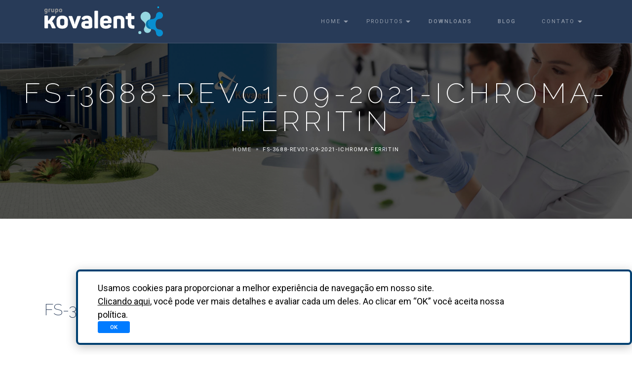

--- FILE ---
content_type: text/html; charset=UTF-8
request_url: https://grupokovalent.com.br/documento/fs-3688-rev01-09-2021-ichroma-ferritin/
body_size: 11007
content:
<!DOCTYPE html>
<html lang="pt-BR" class="no-js">
<head>
    <meta charset="UTF-8">
    <meta http-equiv="X-UA-Compatible" content="IE=edge">
    <meta name="viewport" content="width=device-width, initial-scale=1">
    <title>FS-3688-REV01-09-2021-ICHROMA-FERRITIN &#8211; Grupo Kovalent</title>
<meta name='robots' content='max-image-preview:large' />
<link rel='dns-prefetch' href='//www.googletagmanager.com' />
<link rel="alternate" title="oEmbed (JSON)" type="application/json+oembed" href="https://grupokovalent.com.br/wp-json/oembed/1.0/embed?url=https%3A%2F%2Fgrupokovalent.com.br%2Fdocumento%2Ffs-3688-rev01-09-2021-ichroma-ferritin%2F" />
<link rel="alternate" title="oEmbed (XML)" type="text/xml+oembed" href="https://grupokovalent.com.br/wp-json/oembed/1.0/embed?url=https%3A%2F%2Fgrupokovalent.com.br%2Fdocumento%2Ffs-3688-rev01-09-2021-ichroma-ferritin%2F&#038;format=xml" />
<style id='wp-img-auto-sizes-contain-inline-css' type='text/css'>
img:is([sizes=auto i],[sizes^="auto," i]){contain-intrinsic-size:3000px 1500px}
/*# sourceURL=wp-img-auto-sizes-contain-inline-css */
</style>
<style id='wp-emoji-styles-inline-css' type='text/css'>

	img.wp-smiley, img.emoji {
		display: inline !important;
		border: none !important;
		box-shadow: none !important;
		height: 1em !important;
		width: 1em !important;
		margin: 0 0.07em !important;
		vertical-align: -0.1em !important;
		background: none !important;
		padding: 0 !important;
	}
/*# sourceURL=wp-emoji-styles-inline-css */
</style>
<style id='wp-block-library-inline-css' type='text/css'>
:root{--wp-block-synced-color:#7a00df;--wp-block-synced-color--rgb:122,0,223;--wp-bound-block-color:var(--wp-block-synced-color);--wp-editor-canvas-background:#ddd;--wp-admin-theme-color:#007cba;--wp-admin-theme-color--rgb:0,124,186;--wp-admin-theme-color-darker-10:#006ba1;--wp-admin-theme-color-darker-10--rgb:0,107,160.5;--wp-admin-theme-color-darker-20:#005a87;--wp-admin-theme-color-darker-20--rgb:0,90,135;--wp-admin-border-width-focus:2px}@media (min-resolution:192dpi){:root{--wp-admin-border-width-focus:1.5px}}.wp-element-button{cursor:pointer}:root .has-very-light-gray-background-color{background-color:#eee}:root .has-very-dark-gray-background-color{background-color:#313131}:root .has-very-light-gray-color{color:#eee}:root .has-very-dark-gray-color{color:#313131}:root .has-vivid-green-cyan-to-vivid-cyan-blue-gradient-background{background:linear-gradient(135deg,#00d084,#0693e3)}:root .has-purple-crush-gradient-background{background:linear-gradient(135deg,#34e2e4,#4721fb 50%,#ab1dfe)}:root .has-hazy-dawn-gradient-background{background:linear-gradient(135deg,#faaca8,#dad0ec)}:root .has-subdued-olive-gradient-background{background:linear-gradient(135deg,#fafae1,#67a671)}:root .has-atomic-cream-gradient-background{background:linear-gradient(135deg,#fdd79a,#004a59)}:root .has-nightshade-gradient-background{background:linear-gradient(135deg,#330968,#31cdcf)}:root .has-midnight-gradient-background{background:linear-gradient(135deg,#020381,#2874fc)}:root{--wp--preset--font-size--normal:16px;--wp--preset--font-size--huge:42px}.has-regular-font-size{font-size:1em}.has-larger-font-size{font-size:2.625em}.has-normal-font-size{font-size:var(--wp--preset--font-size--normal)}.has-huge-font-size{font-size:var(--wp--preset--font-size--huge)}:root .has-text-align-center{text-align:center}:root .has-text-align-left{text-align:left}:root .has-text-align-right{text-align:right}.has-fit-text{white-space:nowrap!important}#end-resizable-editor-section{display:none}.aligncenter{clear:both}.items-justified-left{justify-content:flex-start}.items-justified-center{justify-content:center}.items-justified-right{justify-content:flex-end}.items-justified-space-between{justify-content:space-between}.screen-reader-text{word-wrap:normal!important;border:0;clip-path:inset(50%);height:1px;margin:-1px;overflow:hidden;padding:0;position:absolute;width:1px}.screen-reader-text:focus{background-color:#ddd;clip-path:none;color:#444;display:block;font-size:1em;height:auto;left:5px;line-height:normal;padding:15px 23px 14px;text-decoration:none;top:5px;width:auto;z-index:100000}html :where(.has-border-color){border-style:solid}html :where([style*=border-top-color]){border-top-style:solid}html :where([style*=border-right-color]){border-right-style:solid}html :where([style*=border-bottom-color]){border-bottom-style:solid}html :where([style*=border-left-color]){border-left-style:solid}html :where([style*=border-width]){border-style:solid}html :where([style*=border-top-width]){border-top-style:solid}html :where([style*=border-right-width]){border-right-style:solid}html :where([style*=border-bottom-width]){border-bottom-style:solid}html :where([style*=border-left-width]){border-left-style:solid}html :where(img[class*=wp-image-]){height:auto;max-width:100%}:where(figure){margin:0 0 1em}html :where(.is-position-sticky){--wp-admin--admin-bar--position-offset:var(--wp-admin--admin-bar--height,0px)}@media screen and (max-width:600px){html :where(.is-position-sticky){--wp-admin--admin-bar--position-offset:0px}}

/*# sourceURL=wp-block-library-inline-css */
</style><style id='global-styles-inline-css' type='text/css'>
:root{--wp--preset--aspect-ratio--square: 1;--wp--preset--aspect-ratio--4-3: 4/3;--wp--preset--aspect-ratio--3-4: 3/4;--wp--preset--aspect-ratio--3-2: 3/2;--wp--preset--aspect-ratio--2-3: 2/3;--wp--preset--aspect-ratio--16-9: 16/9;--wp--preset--aspect-ratio--9-16: 9/16;--wp--preset--color--black: #000000;--wp--preset--color--cyan-bluish-gray: #abb8c3;--wp--preset--color--white: #ffffff;--wp--preset--color--pale-pink: #f78da7;--wp--preset--color--vivid-red: #cf2e2e;--wp--preset--color--luminous-vivid-orange: #ff6900;--wp--preset--color--luminous-vivid-amber: #fcb900;--wp--preset--color--light-green-cyan: #7bdcb5;--wp--preset--color--vivid-green-cyan: #00d084;--wp--preset--color--pale-cyan-blue: #8ed1fc;--wp--preset--color--vivid-cyan-blue: #0693e3;--wp--preset--color--vivid-purple: #9b51e0;--wp--preset--gradient--vivid-cyan-blue-to-vivid-purple: linear-gradient(135deg,rgb(6,147,227) 0%,rgb(155,81,224) 100%);--wp--preset--gradient--light-green-cyan-to-vivid-green-cyan: linear-gradient(135deg,rgb(122,220,180) 0%,rgb(0,208,130) 100%);--wp--preset--gradient--luminous-vivid-amber-to-luminous-vivid-orange: linear-gradient(135deg,rgb(252,185,0) 0%,rgb(255,105,0) 100%);--wp--preset--gradient--luminous-vivid-orange-to-vivid-red: linear-gradient(135deg,rgb(255,105,0) 0%,rgb(207,46,46) 100%);--wp--preset--gradient--very-light-gray-to-cyan-bluish-gray: linear-gradient(135deg,rgb(238,238,238) 0%,rgb(169,184,195) 100%);--wp--preset--gradient--cool-to-warm-spectrum: linear-gradient(135deg,rgb(74,234,220) 0%,rgb(151,120,209) 20%,rgb(207,42,186) 40%,rgb(238,44,130) 60%,rgb(251,105,98) 80%,rgb(254,248,76) 100%);--wp--preset--gradient--blush-light-purple: linear-gradient(135deg,rgb(255,206,236) 0%,rgb(152,150,240) 100%);--wp--preset--gradient--blush-bordeaux: linear-gradient(135deg,rgb(254,205,165) 0%,rgb(254,45,45) 50%,rgb(107,0,62) 100%);--wp--preset--gradient--luminous-dusk: linear-gradient(135deg,rgb(255,203,112) 0%,rgb(199,81,192) 50%,rgb(65,88,208) 100%);--wp--preset--gradient--pale-ocean: linear-gradient(135deg,rgb(255,245,203) 0%,rgb(182,227,212) 50%,rgb(51,167,181) 100%);--wp--preset--gradient--electric-grass: linear-gradient(135deg,rgb(202,248,128) 0%,rgb(113,206,126) 100%);--wp--preset--gradient--midnight: linear-gradient(135deg,rgb(2,3,129) 0%,rgb(40,116,252) 100%);--wp--preset--font-size--small: 13px;--wp--preset--font-size--medium: 20px;--wp--preset--font-size--large: 36px;--wp--preset--font-size--x-large: 42px;--wp--preset--spacing--20: 0.44rem;--wp--preset--spacing--30: 0.67rem;--wp--preset--spacing--40: 1rem;--wp--preset--spacing--50: 1.5rem;--wp--preset--spacing--60: 2.25rem;--wp--preset--spacing--70: 3.38rem;--wp--preset--spacing--80: 5.06rem;--wp--preset--shadow--natural: 6px 6px 9px rgba(0, 0, 0, 0.2);--wp--preset--shadow--deep: 12px 12px 50px rgba(0, 0, 0, 0.4);--wp--preset--shadow--sharp: 6px 6px 0px rgba(0, 0, 0, 0.2);--wp--preset--shadow--outlined: 6px 6px 0px -3px rgb(255, 255, 255), 6px 6px rgb(0, 0, 0);--wp--preset--shadow--crisp: 6px 6px 0px rgb(0, 0, 0);}:where(.is-layout-flex){gap: 0.5em;}:where(.is-layout-grid){gap: 0.5em;}body .is-layout-flex{display: flex;}.is-layout-flex{flex-wrap: wrap;align-items: center;}.is-layout-flex > :is(*, div){margin: 0;}body .is-layout-grid{display: grid;}.is-layout-grid > :is(*, div){margin: 0;}:where(.wp-block-columns.is-layout-flex){gap: 2em;}:where(.wp-block-columns.is-layout-grid){gap: 2em;}:where(.wp-block-post-template.is-layout-flex){gap: 1.25em;}:where(.wp-block-post-template.is-layout-grid){gap: 1.25em;}.has-black-color{color: var(--wp--preset--color--black) !important;}.has-cyan-bluish-gray-color{color: var(--wp--preset--color--cyan-bluish-gray) !important;}.has-white-color{color: var(--wp--preset--color--white) !important;}.has-pale-pink-color{color: var(--wp--preset--color--pale-pink) !important;}.has-vivid-red-color{color: var(--wp--preset--color--vivid-red) !important;}.has-luminous-vivid-orange-color{color: var(--wp--preset--color--luminous-vivid-orange) !important;}.has-luminous-vivid-amber-color{color: var(--wp--preset--color--luminous-vivid-amber) !important;}.has-light-green-cyan-color{color: var(--wp--preset--color--light-green-cyan) !important;}.has-vivid-green-cyan-color{color: var(--wp--preset--color--vivid-green-cyan) !important;}.has-pale-cyan-blue-color{color: var(--wp--preset--color--pale-cyan-blue) !important;}.has-vivid-cyan-blue-color{color: var(--wp--preset--color--vivid-cyan-blue) !important;}.has-vivid-purple-color{color: var(--wp--preset--color--vivid-purple) !important;}.has-black-background-color{background-color: var(--wp--preset--color--black) !important;}.has-cyan-bluish-gray-background-color{background-color: var(--wp--preset--color--cyan-bluish-gray) !important;}.has-white-background-color{background-color: var(--wp--preset--color--white) !important;}.has-pale-pink-background-color{background-color: var(--wp--preset--color--pale-pink) !important;}.has-vivid-red-background-color{background-color: var(--wp--preset--color--vivid-red) !important;}.has-luminous-vivid-orange-background-color{background-color: var(--wp--preset--color--luminous-vivid-orange) !important;}.has-luminous-vivid-amber-background-color{background-color: var(--wp--preset--color--luminous-vivid-amber) !important;}.has-light-green-cyan-background-color{background-color: var(--wp--preset--color--light-green-cyan) !important;}.has-vivid-green-cyan-background-color{background-color: var(--wp--preset--color--vivid-green-cyan) !important;}.has-pale-cyan-blue-background-color{background-color: var(--wp--preset--color--pale-cyan-blue) !important;}.has-vivid-cyan-blue-background-color{background-color: var(--wp--preset--color--vivid-cyan-blue) !important;}.has-vivid-purple-background-color{background-color: var(--wp--preset--color--vivid-purple) !important;}.has-black-border-color{border-color: var(--wp--preset--color--black) !important;}.has-cyan-bluish-gray-border-color{border-color: var(--wp--preset--color--cyan-bluish-gray) !important;}.has-white-border-color{border-color: var(--wp--preset--color--white) !important;}.has-pale-pink-border-color{border-color: var(--wp--preset--color--pale-pink) !important;}.has-vivid-red-border-color{border-color: var(--wp--preset--color--vivid-red) !important;}.has-luminous-vivid-orange-border-color{border-color: var(--wp--preset--color--luminous-vivid-orange) !important;}.has-luminous-vivid-amber-border-color{border-color: var(--wp--preset--color--luminous-vivid-amber) !important;}.has-light-green-cyan-border-color{border-color: var(--wp--preset--color--light-green-cyan) !important;}.has-vivid-green-cyan-border-color{border-color: var(--wp--preset--color--vivid-green-cyan) !important;}.has-pale-cyan-blue-border-color{border-color: var(--wp--preset--color--pale-cyan-blue) !important;}.has-vivid-cyan-blue-border-color{border-color: var(--wp--preset--color--vivid-cyan-blue) !important;}.has-vivid-purple-border-color{border-color: var(--wp--preset--color--vivid-purple) !important;}.has-vivid-cyan-blue-to-vivid-purple-gradient-background{background: var(--wp--preset--gradient--vivid-cyan-blue-to-vivid-purple) !important;}.has-light-green-cyan-to-vivid-green-cyan-gradient-background{background: var(--wp--preset--gradient--light-green-cyan-to-vivid-green-cyan) !important;}.has-luminous-vivid-amber-to-luminous-vivid-orange-gradient-background{background: var(--wp--preset--gradient--luminous-vivid-amber-to-luminous-vivid-orange) !important;}.has-luminous-vivid-orange-to-vivid-red-gradient-background{background: var(--wp--preset--gradient--luminous-vivid-orange-to-vivid-red) !important;}.has-very-light-gray-to-cyan-bluish-gray-gradient-background{background: var(--wp--preset--gradient--very-light-gray-to-cyan-bluish-gray) !important;}.has-cool-to-warm-spectrum-gradient-background{background: var(--wp--preset--gradient--cool-to-warm-spectrum) !important;}.has-blush-light-purple-gradient-background{background: var(--wp--preset--gradient--blush-light-purple) !important;}.has-blush-bordeaux-gradient-background{background: var(--wp--preset--gradient--blush-bordeaux) !important;}.has-luminous-dusk-gradient-background{background: var(--wp--preset--gradient--luminous-dusk) !important;}.has-pale-ocean-gradient-background{background: var(--wp--preset--gradient--pale-ocean) !important;}.has-electric-grass-gradient-background{background: var(--wp--preset--gradient--electric-grass) !important;}.has-midnight-gradient-background{background: var(--wp--preset--gradient--midnight) !important;}.has-small-font-size{font-size: var(--wp--preset--font-size--small) !important;}.has-medium-font-size{font-size: var(--wp--preset--font-size--medium) !important;}.has-large-font-size{font-size: var(--wp--preset--font-size--large) !important;}.has-x-large-font-size{font-size: var(--wp--preset--font-size--x-large) !important;}
/*# sourceURL=global-styles-inline-css */
</style>

<style id='classic-theme-styles-inline-css' type='text/css'>
.wp-block-button__link{background-color:#32373c;border-radius:9999px;box-shadow:none;color:#fff;font-size:1.125em;padding:calc(.667em + 2px) calc(1.333em + 2px);text-decoration:none}.wp-block-file__button{background:#32373c;color:#fff}.wp-block-accordion-heading{margin:0}.wp-block-accordion-heading__toggle{background-color:inherit!important;color:inherit!important}.wp-block-accordion-heading__toggle:not(:focus-visible){outline:none}.wp-block-accordion-heading__toggle:focus,.wp-block-accordion-heading__toggle:hover{background-color:inherit!important;border:none;box-shadow:none;color:inherit;padding:var(--wp--preset--spacing--20,1em) 0;text-decoration:none}.wp-block-accordion-heading__toggle:focus-visible{outline:auto;outline-offset:0}
/*# sourceURL=https://grupokovalent.com.br/wp-content/plugins/gutenberg/build/styles/block-library/classic.css */
</style>
<link rel='stylesheet' id='contact-form-7-css' href='https://grupokovalent.com.br/wp-content/plugins/contact-form-7/includes/css/styles.css?ver=6.1.4' type='text/css' media='all' />
<link rel='stylesheet' id='pscrollbar-css' href='https://grupokovalent.com.br/wp-content/plugins/quadmenu/assets/frontend/pscrollbar/perfect-scrollbar.min.css?ver=3.3.2' type='text/css' media='all' />
<link rel='stylesheet' id='owlcarousel-css' href='https://grupokovalent.com.br/wp-content/plugins/quadmenu/assets/frontend/owlcarousel/owl.carousel.min.css?ver=3.3.2' type='text/css' media='all' />
<link rel='stylesheet' id='quadmenu-normalize-css' href='https://grupokovalent.com.br/wp-content/plugins/quadmenu/assets/frontend/css/quadmenu-normalize.css?ver=3.3.2' type='text/css' media='all' />
<link rel='stylesheet' id='quadmenu-widgets-css' href='https://grupokovalent.com.br/wp-content/plugins/quadmenu/assets/frontend/css/quadmenu-widgets.css?ver=3.3.2' type='text/css' media='all' />
<link rel='stylesheet' id='quadmenu-css' href='https://grupokovalent.com.br/wp-content/plugins/quadmenu/build/frontend/style.css?ver=3.3.2' type='text/css' media='all' />
<link rel='stylesheet' id='quadmenu-locations-css' href='https://grupokovalent.com.br/wp-content/plugins/quadmenu/assets/frontend/css/quadmenu-locations.css?ver=3.3.2' type='text/css' media='all' />
<link rel='stylesheet' id='dashicons-css' href='https://grupokovalent.com.br/wp-includes/css/dashicons.min.css?ver=1f040c48e630f6f61da8ae893080b902' type='text/css' media='all' />
<link rel='stylesheet' id='wp-pagenavi-css' href='https://grupokovalent.com.br/wp-content/plugins/wp-pagenavi/pagenavi-css.css?ver=2.70' type='text/css' media='all' />
<script type="text/javascript" src="https://www.googletagmanager.com/gtag/js?id=UA-120710106-1&amp;ver=1f040c48e630f6f61da8ae893080b902" id="wk-analytics-script-js"></script>
<script type="text/javascript" id="wk-analytics-script-js-after">
/* <![CDATA[ */
function shouldTrack(){
var trackLoggedIn = false;
var loggedIn = false;
if(!loggedIn){
return true;
} else if( trackLoggedIn ) {
return true;
}
return false;
}
function hasWKGoogleAnalyticsCookie() {
return (new RegExp('wp_wk_ga_untrack_' + document.location.hostname)).test(document.cookie);
}
if (!hasWKGoogleAnalyticsCookie() && shouldTrack()) {
//Google Analytics
window.dataLayer = window.dataLayer || [];
function gtag(){dataLayer.push(arguments);}
gtag('js', new Date());
gtag('config', 'UA-120710106-1', { 'anonymize_ip': true });
}

//# sourceURL=wk-analytics-script-js-after
/* ]]> */
</script>
<script type="text/javascript" src="https://grupokovalent.com.br/wp-includes/js/jquery/jquery.min.js?ver=3.7.1" id="jquery-core-js"></script>
<script type="text/javascript" src="https://grupokovalent.com.br/wp-includes/js/jquery/jquery-migrate.min.js?ver=3.4.1" id="jquery-migrate-js"></script>
<link rel="https://api.w.org/" href="https://grupokovalent.com.br/wp-json/" /><link rel="alternate" title="JSON" type="application/json" href="https://grupokovalent.com.br/wp-json/wp/v2/documento/16485" /><link rel="EditURI" type="application/rsd+xml" title="RSD" href="https://grupokovalent.com.br/xmlrpc.php?rsd" />

<link rel="canonical" href="https://grupokovalent.com.br/documento/fs-3688-rev01-09-2021-ichroma-ferritin/" />
<link rel='shortlink' href='https://grupokovalent.com.br/?p=16485' />
<!-- Google Tag Manager -->
<script>(function(w,d,s,l,i){w[l]=w[l]||[];w[l].push({'gtm.start':
new Date().getTime(),event:'gtm.js'});var f=d.getElementsByTagName(s)[0],
j=d.createElement(s),dl=l!='dataLayer'?'&l='+l:'';j.async=true;j.src=
'https://www.googletagmanager.com/gtm.js?id='+i+dl;f.parentNode.insertBefore(j,f);
})(window,document,'script','dataLayer','GTM-NGDH4PM');</script>
<!-- End Google Tag Manager -->

<!-- Google Tag Manager (noscript) -->
<noscript><iframe src="https://www.googletagmanager.com/ns.html?id=GTM-NGDH4PM"
height="0" width="0" style="display:none;visibility:hidden"></iframe></noscript>
<!-- End Google Tag Manager (noscript) -->

<!-- Meta Pixel Code -->
<script>
!function(f,b,e,v,n,t,s)
{if(f.fbq)return;n=f.fbq=function(){n.callMethod?
n.callMethod.apply(n,arguments):n.queue.push(arguments)};
if(!f._fbq)f._fbq=n;n.push=n;n.loaded=!0;n.version='2.0';
n.queue=[];t=b.createElement(e);t.async=!0;
t.src=v;s=b.getElementsByTagName(e)[0];
s.parentNode.insertBefore(t,s)}(window, document,'script',
'https://connect.facebook.net/en_US/fbevents.js');
fbq('init', '677728512958545');
fbq('track', 'PageView');
</script>
<noscript><img height="1" width="1" style="display:none"
src="https://www.facebook.com/tr?id=677728512958545&ev=PageView&noscript=1"
/></noscript>
<!-- End Meta Pixel Code -->

<meta name="facebook-domain-verification" content="1fpoyqbxkqqm3db939542ljejesrou" />
	<meta name="viewport" content="width=device-width, initial-scale=1.0">

	    <link rel="apple-touch-icon" sizes="180x180" href="https://grupokovalent.com.br/wp-content/themes/biosys/assets/img/favicons/apple-touch-icon.png">
    <link rel="icon" type="image/png" sizes="32x32" href="https://grupokovalent.com.br/wp-content/themes/biosys/assets/img/favicons/favicon-32x32.png">
    <link rel="icon" type="image/png" sizes="16x16" href="https://grupokovalent.com.br/wp-content/themes/biosys/assets/img/favicons/favicon-16x16.png">
    <link rel="manifest" href="https://grupokovalent.com.br/wp-content/themes/biosys/assets/img/favicons/manifest.json">
    <meta name="msapplication-TileImage" content="https://grupokovalent.com.br/wp-content/themes/biosys/assets/img/favicons/mstile-150x150.png">
    <meta name="theme-color" content="#ffffff">
    <link rel="manifest" href="https://grupokovalent.com.br/wp-content/themes/biosys/assets/img/favicons/manifest.json">
    <link href="https://fonts.googleapis.com/css?family=Raleway:100,200,300,400,500,700&amp;#x7c;Trirong:200,200i,300,300i,400,400i" rel="stylesheet">
    <link href="https://fonts.googleapis.com/css?family=Roboto:100,300,400,500,700,900&amp;#x7c" rel="stylesheet">
    <link href="https://grupokovalent.com.br/wp-content/themes/biosys/assets/lib/owl.carousel/owl.carousel.css" rel="stylesheet">
    <link href="https://grupokovalent.com.br/wp-content/themes/biosys/assets/lib/remodal/remodal.css" rel="stylesheet">
    <link href="https://grupokovalent.com.br/wp-content/themes/biosys/assets/lib/remodal/remodal-default-theme.css" rel="stylesheet">
    <link href="https://grupokovalent.com.br/wp-content/themes/biosys/assets/lib/flexslider/flexslider.css" rel="stylesheet">
    <link href="https://grupokovalent.com.br/wp-content/themes/biosys/assets/lib/semantic-ui-accordion/accordion.min.css" rel="stylesheet">
    <link href="https://grupokovalent.com.br/wp-content/themes/biosys/assets/lib/semantic-ui-transition/transition.min.css" rel="stylesheet">
    <link href="https://grupokovalent.com.br/wp-content/themes/biosys/assets/css/theme.css?a" rel="stylesheet">
    <link href="https://grupokovalent.com.br/wp-content/themes/biosys/style.css" rel="stylesheet">
    <link href="https://grupokovalent.com.br/wp-content/themes/biosys/assets/lib/lightbox2/css/lightbox.min.css" rel="stylesheet">
    <link href="https://grupokovalent.com.br/wp-content/themes/biosys/assets/lib/Gridder/jquery.gridder.min.css" rel="stylesheet">
<script>
!function(f,b,e,v,n,t,s)
{if(f.fbq)return;n=f.fbq=function(){n.callMethod?
n.callMethod.apply(n,arguments):n.queue.push(arguments)};
if(!f._fbq)f._fbq=n;n.push=n;n.loaded=!0;n.version='2.0';
n.queue=[];t=b.createElement(e);t.async=!0;
t.src=v;s=b.getElementsByTagName(e)[0];
s.parentNode.insertBefore(t,s)}(window, document,'script',
'https://connect.facebook.net/en_US/fbevents.js');
fbq('init', '861423355121231');
fbq('track', 'PageView');
</script>
<noscript><img height="1" width="1" style="display:none"
src="https://www.facebook.com/tr?id=861423355121231&ev=PageView&noscript=1"
/></noscript>
</head>

<body itemscope itemtype="http://schema.org/WebPage" class="wp-singular documento-template-default single single-documento postid-16485 wp-theme-biosys">
        <nav class="navbar navbar-expand-lg navbar-dark navbar-theme fixed-top p-0">


        <div class="container px-3">
        <a class="navbar-brand font-weight-normal ls-1" href="/" rel="nofollow">
                    <img src="https://grupokovalent.com.br/wp-content/themes/biosys/assets/img/logo/lg.svg" width="240px">
        
           
        </a>

            <button class="navbar-toggler collapsed" type="button" data-toggle="collapse" data-target="#navbarSupportedContent" aria-controls="navbarSupportedContent" aria-expanded="false" aria-label="Toggle navigation"><span class="navbar-toggler-icon"></span></button>

            <div class="collapse navbar-collapse" id="navbarSupportedContent">
                <ul id="menu-menu-principal" class="navbar-nav ml-auto"><li id="menu-item-72" class="menu-item menu-item-type-custom menu-item-object-custom menu-item-has-children nav-item dropdown dropdown-on-hover menu-item-72"><a href="/" class=" menu-item menu-item-type-custom menu-item-object-custom menu-item-has-children nav-item dropdown dropdown-on-hover nav-link dropdown-toggle" data-toggle="dropdown" aria-haspopup="true" aria-expanded="false">Home</a>
<ul class="sub-menu dropdown-menu dropdown-menu-right">
	<li id="menu-item-78" class="nav-item dropdown dropdown-on-hover menu-item-78"><a href="/quem-somos/" class="nav-item dropdown dropdown-on-hover dropdown-item nav-link font-weight-medium">Quem Somos</a></li>
	<li id="menu-item-80" class="nav-item dropdown dropdown-on-hover menu-item-80"><a href="/sustentabilidade/" class="nav-item dropdown dropdown-on-hover dropdown-item nav-link font-weight-medium">Sustentabilidade</a></li>
	<li id="menu-item-81" class="nav-item dropdown dropdown-on-hover menu-item-81"><a href="/parceiro-da-universidade/" class="nav-item dropdown dropdown-on-hover dropdown-item nav-link font-weight-medium">Parceiro da Universidade</a></li>
	<li id="menu-item-32767" class="nav-item dropdown dropdown-on-hover menu-item-32767"><a href="https://grupokovalent.com.br/rotulagem-udi/" class="nav-item dropdown dropdown-on-hover dropdown-item nav-link font-weight-medium">Rotulagem UDI</a></li>
</ul>
</li>
<li id="menu-item-16624" class="menu-item menu-item-type-custom menu-item-object-custom menu-item-has-children nav-item dropdown dropdown-on-hover menu-item-16624"><a href="#" class=" menu-item menu-item-type-custom menu-item-object-custom menu-item-has-children nav-item dropdown dropdown-on-hover nav-link dropdown-toggle" data-toggle="dropdown" aria-haspopup="true" aria-expanded="false">Produtos</a>
<ul class="sub-menu dropdown-menu dropdown-menu-right">
	<li id="menu-item-16625" class="nav-item dropdown dropdown-on-hover menu-item-16625"><a href="https://grupokovalent.com.br/bioquimica/" class="nav-item dropdown dropdown-on-hover dropdown-item nav-link font-weight-medium">Bioquímica</a></li>
	<li id="menu-item-16626" class="nav-item dropdown dropdown-on-hover menu-item-16626"><a href="https://grupokovalent.com.br/point-of-care/" class="nav-item dropdown dropdown-on-hover dropdown-item nav-link font-weight-medium">Point-of-Care</a></li>
	<li id="menu-item-19624" class="nav-item dropdown dropdown-on-hover menu-item-19624"><a href="https://grupokovalent.com.br/k-teste/" class="nav-item dropdown dropdown-on-hover dropdown-item nav-link font-weight-medium">K-teste</a></li>
	<li id="menu-item-19628" class="nav-item dropdown dropdown-on-hover menu-item-19628"><a href="https://grupokovalent.com.br/uroanalise/" class="nav-item dropdown dropdown-on-hover dropdown-item nav-link font-weight-medium">Uroanálise</a></li>
	<li id="menu-item-19627" class="nav-item dropdown dropdown-on-hover menu-item-19627"><a href="https://grupokovalent.com.br/gasometria/" class="nav-item dropdown dropdown-on-hover dropdown-item nav-link font-weight-medium">Gasometria</a></li>
	<li id="menu-item-19680" class="nav-item dropdown dropdown-on-hover menu-item-19680"><a href="https://grupokovalent.com.br/eletrolitos/" class="nav-item dropdown dropdown-on-hover dropdown-item nav-link font-weight-medium">Eletrólitos</a></li>
	<li id="menu-item-28712" class="nav-item dropdown dropdown-on-hover menu-item-28712"><a href="https://grupokovalent.com.br/hplc/" class="nav-item dropdown dropdown-on-hover dropdown-item nav-link font-weight-medium">HPLC</a></li>
	<li id="menu-item-31822" class="nav-item dropdown dropdown-on-hover menu-item-31822"><a href="https://grupokovalent.com.br/hematologia/" class="nav-item dropdown dropdown-on-hover dropdown-item nav-link font-weight-medium">Hematologia</a></li>
	<li id="menu-item-28713" class="nav-item dropdown dropdown-on-hover menu-item-28713"><a href="https://grupokovalent.com.br/lc-ms-ms/" class="nav-item dropdown dropdown-on-hover dropdown-item nav-link font-weight-medium">LC-MS/MS</a></li>
	<li id="menu-item-19776" class="nav-item dropdown dropdown-on-hover menu-item-19776"><a href="https://grupokovalent.com.br/imunohematologia/" class="nav-item dropdown dropdown-on-hover dropdown-item nav-link font-weight-medium">Imunohematologia</a></li>
	<li id="menu-item-19683" class="nav-item dropdown dropdown-on-hover menu-item-19683"><a href="https://grupokovalent.com.br/intolerancia-alimentar/" class="nav-item dropdown dropdown-on-hover dropdown-item nav-link font-weight-medium">Sensibilidade Alimentar</a></li>
	<li id="menu-item-19625" class="nav-item dropdown dropdown-on-hover menu-item-19625"><a href="https://grupokovalent.com.br/veterinaria/" class="nav-item dropdown dropdown-on-hover dropdown-item nav-link font-weight-medium">Veterinária</a></li>
</ul>
</li>
<li id="menu-item-73" class="nav-item dropdown dropdown-on-hover menu-item-73"><a href="/downloads/" class="nav-item dropdown dropdown-on-hover dropdown-item nav-link font-weight-medium">Downloads</a></li>
<li id="menu-item-76" class="nav-item dropdown dropdown-on-hover menu-item-76"><a href="/blog/" class="nav-item dropdown dropdown-on-hover dropdown-item nav-link font-weight-medium">Blog</a></li>
<li id="menu-item-77" class="menu-item menu-item-type-custom menu-item-object-custom menu-item-has-children nav-item dropdown dropdown-on-hover menu-item-77"><a href="/contato/" class=" menu-item menu-item-type-custom menu-item-object-custom menu-item-has-children nav-item dropdown dropdown-on-hover nav-link dropdown-toggle" data-toggle="dropdown" aria-haspopup="true" aria-expanded="false">Contato</a>
<ul class="sub-menu dropdown-menu dropdown-menu-right">
	<li id="menu-item-82" class="nav-item dropdown dropdown-on-hover menu-item-82"><a href="/fale-conosco/" class="nav-item dropdown dropdown-on-hover dropdown-item nav-link font-weight-medium">Fale com a gente</a></li>
	<li id="menu-item-83" class="about_blank menu-item menu-item-type-custom menu-item-object-custom menu-item-83"><a href="https://grupokovalent.vagas.solides.com.br/" class="about_blank menu-item menu-item-type-custom menu-item-object-custom dropdown-item nav-link font-weight-medium">Trabalhe Conosco</a></li>
</ul>
</li>
</ul>            </div>
        </div>
    </nav>
        <main>
                <div class="preloader" id="preloader">
            <div class="preloader-wrapper big active">
                <div class="spinner-layer spinner-white-only">
                    <div class="circle-clipper left">
                        <div class="circle"></div>
                    </div>
                    <div class="gap-patch">
                        <div class="circle"></div>
                    </div>
                    <div class="circle-clipper right">
                        <div class="circle"></div>
                    </div>
                </div>
            </div>
        </div>
        <section class="text-center overflow-hidden py-0" id="top" data-zanim-timeline="{}">
    <div class="bg-holder overlay parallax" style="background-image: url('https://grupokovalent.com.br/wp-content/themes/biosys/assets/img/headers/header-9.jpg'); transform: translate3d(0px, 0px, 0px);"></div>
    <div class="container-fluid">
        <div class="header-overlay" style="background-color: rgba(49, 59, 88, 0);"></div>
        <div class="position-relative pt-10 pb-8">
            <div class="header-text" style="opacity: 1;">
                <div class="overflow-hidden">
                    <h1 class="display-3 text-white font-weight-extra-light ls-1" data-zanim-xs="{'duration':2,'delay':0}" style="opacity: 1; transform: matrix(1, 0, 0, 1, 0, 0);">FS-3688-REV01-09-2021-ICHROMA-FERRITIN</h1>
                </div>
                <div class="overflow-hidden">
                    <div class="d-flex justify-content-center" data-zanim-xs="{'duration':2,'delay':0.1}" style="opacity: 1; transform: matrix(1, 0, 0, 1, 0, 0);">
                        <nav aria-label="breadcrumb">
                            <ol class="breadcrumb text-uppercase ls-1">
                                <li class="breadcrumb-item"><a class="text-400 hover-color-white" href="/">Home</a></li>
                                <li class="breadcrumb-item active" aria-current="page">FS-3688-REV01-09-2021-ICHROMA-FERRITIN</li>
                            </ol>
                        </nav>
                    </div>
                </div>
            </div>
        </div>
    </div>
</section>
<section class="wpb_row container">
        <h2 class="py-4">FS-3688-REV01-09-2021-ICHROMA-FERRITIN</h2>
    </section>
<section class="bg-1100 py-6 px-3 px-lg-0">
    <div class="container">
        <div class="row">
            <div class="col-lg-4 pr-lg-4 mb-4 mb-lg-0">
                <img src="https://grupokovalent.com.br/wp-content/themes/biosys/assets/img/logo/lg-bio.svg" width="90">
                <p class="text-700">Rua Coronel Gomes Machado, 358<br />
                    Centro - Niterói - RJ<br />
                    Brasil - CEP: 24020-112</p>
                <h5 style="color: white;">
                    +55 21 3907-2534<br />
                    0800 015 1414</h5>
                <ul class="list-inline mb-0">
                    <li class="list-inline-item mr-0"><a class="text-900 hover-color-white pr-2" href="https://www.facebook.com/grupokovalent"><span class="fab fa-facebook-f"></span></a></li>
                    <li class="list-inline-item mr-0"><a class="text-900 hover-color-white px-2" href="https://twitter.com/BiosysKovalent"><span class="fab fa-twitter"></span></a></li>
                    <li class="list-inline-item mr-0"><a class="text-900 hover-color-white px-2" href="https://www.instagram.com/grupokovalent/"><span class="fab fa-instagram"></span></a></li>
                    <li class="list-inline-item mr-0"><a class="text-900 hover-color-white px-2" href="https://www.youtube.com/channel/UCjuzMrv0NMe8C5hCNjbtboA"><span class="fab fa-youtube"></span></a></li>
                    <li class="list-inline-item mr-0"><a class="text-900 hover-color-white px-2" href="https://www.linkedin.com/company/grupokovalent/"><span class="fab fa-linkedin-in"></span></a></li>
                </ul>
            </div>
            <div class="col-lg-8">
                <div class="row">
                    <div class="col-lg-5 pr-lg-5 mb-5 mb-lg-0">
                        <img src="https://grupokovalent.com.br/wp-content/themes/biosys/assets/img/logo/lg-kov.svg" width="120" />
                        <p class="text-700">Rua Cristóvão Sardinha, 110<br />
                            Jardim Bom Retiro - São Gonçalo - RJ<br />
                            Brasil - CEP: 24722-414</p>
                        <h5 style="color: white;">+55 21 2623-1367<br />
                            0800 015 1414</h5>
                    </div>
                    <div class="col-lg- col-md-4 pl-md-4">
                        <!--MENU-->
                        <aside id="nav_menu-2" class="widget widget_nav_menu"><ul class="list-unstyled mb-0"><h5 class="text-white mb-3">LINKS RÁPIDOS</h5><div class="menu-rodape-container"><ul id="menu-rodape" class="menu"><li id="menu-item-67" class="mb-2"><a href="/">Home</a></li>
<li id="menu-item-71" class="mb-2"><a href="/fale-conosco/">Contato</a></li>
<li id="menu-item-40722" class="mb-2"><a href="https://grupokovalent.vagas.solides.com.br/">Trabalhe conosco</a></li>
<li id="menu-item-19729" class="mb-2"><a href="https://grupokovalent.com.br/downloads/">Central de Downloads</a></li>
<li id="menu-item-19730" class="mb-2"><a href="https://grupokovalent.com.br/blog/">Blog</a></li>
<li id="menu-item-25143" class="mb-2"><a href="https://grupokovalent.com.br/politica-de-privacidade/">Política de Privacidade</a></li>
</ul></div></ul></aside>                        <!--/MENU-->
                    </div>
                </div>
            </div>
        </div>
    </div>
</section>
</main>
<section class="text-center bg-black py-3">
    <div class="container">
        <div class="row justify-content-between">
            <div class="col-12 col-md-auto mb-1 mb-md-0">
                <h6 class="mb-0" style="color: #95D7E3;">Grupo Biosys Kovalent | <b>2026</b></h6>
            </div>
            <div class="col-12 col-md-auto">
                <p class="mb-0" style="color: #95D7E3;">Desenvolvido<span class="fas fa-heart mx-2"></span>pela <a href="https://asterisco.ppg.br/novo/" target="_blank" style="color: #95D7E3;">Asterisco</a></p>
            </div>
        </div>
    </div>
</section>
<a class="btn-back-to-top" href="#top" data-fancyscroll><img src="https://grupokovalent.com.br/wp-content/themes/biosys/assets/img/line-icons/upload-arrow.svg" width="8" alt="Para o topo" title="Para o topo" /></a>
<script src="https://grupokovalent.com.br/wp-content/themes/biosys/assets/js/jquery.min.js"></script>
<script src="https://grupokovalent.com.br/wp-content/themes/biosys/assets/js/popper.min.js"></script>
<script src="https://grupokovalent.com.br/wp-content/themes/biosys/assets/js/bootstrap.js"></script>
<script src="https://grupokovalent.com.br/wp-content/themes/biosys/assets/js/plugins.js"></script>
<script src="https://grupokovalent.com.br/wp-content/themes/biosys/assets/js/stickyfill.min.js"></script>
<script src="https://grupokovalent.com.br/wp-content/themes/biosys/assets/lib/@fortawesome/all.min.js"></script>
<script src="https://grupokovalent.com.br/wp-content/themes/biosys/assets/js/rellax.min.js"></script>
<script src="https://grupokovalent.com.br/wp-content/themes/biosys/assets/js/progressbar.min.js"></script>
<script src="https://grupokovalent.com.br/wp-content/themes/biosys/assets/lib/prismjs/prism.js"></script>
<script src="https://grupokovalent.com.br/wp-content/themes/biosys/assets/js/stickyfill.min.js"></script>
<script src="https://grupokovalent.com.br/wp-content/themes/biosys/assets/lib/sticky-kit/sticky-kit.min.js"></script>
<script src="https://grupokovalent.com.br/wp-content/themes/biosys/assets/lib/semantic-ui-transition/transition.min.js"></script>
<script src="https://grupokovalent.com.br/wp-content/themes/biosys/assets/lib/semantic-ui-accordion/accordion.min.js"></script>
<script src="https://grupokovalent.com.br/wp-content/themes/biosys/assets/lib/flexslider/jquery.flexslider-min.js"></script>
<script src="https://grupokovalent.com.br/wp-content/themes/biosys/assets/lib/isotope-layout/isotope.pkgd.min.js"></script>
<script src="https://grupokovalent.com.br/wp-content/themes/biosys/assets/lib/isotope-packery/packery-mode.pkgd.min.js"></script>
<script src="https://grupokovalent.com.br/wp-content/themes/biosys/assets/lib/owl.carousel/owl.carousel.js"></script>
<script src="https://grupokovalent.com.br/wp-content/themes/biosys/assets/lib/remodal/remodal.min.js"></script>
<script src="https://grupokovalent.com.br/wp-content/themes/biosys/assets/lib/hover-dir/jquery.hoverdir.js"></script>
<script src="https://grupokovalent.com.br/wp-content/themes/biosys/assets/lib/jquery.mb.ytplayer/jquery.mb.YTPlayer.min.js"></script>
<script src="https://grupokovalent.com.br/wp-content/themes/biosys/assets/js/theme.js?a=444"></script>
<script src="https://grupokovalent.com.br/wp-content/themes/biosys/assets/js/typed.js"></script>
<script src="https://grupokovalent.com.br/wp-content/themes/biosys/assets/lib/lightbox2/js/lightbox.min.js"></script>
<script src="https://grupokovalent.com.br/wp-content/themes/biosys/assets/lib/Gridder/jquery.gridder.min.js"></script>
<script src="https://cdn.jsdelivr.net/npm/axios/dist/axios.min.js"></script>
<script src="//cdn.jsdelivr.net/npm/sweetalert2@11"></script>
<script src="https://cdn.jsdelivr.net/npm/vue@2.6.14"></script>
<script type="speculationrules">
{"prefetch":[{"source":"document","where":{"and":[{"href_matches":"/*"},{"not":{"href_matches":["/wp-*.php","/wp-admin/*","/wp-content/uploads/*","/wp-content/*","/wp-content/plugins/*","/wp-content/themes/biosys/*","/*\\?(.+)"]}},{"not":{"selector_matches":"a[rel~=\"nofollow\"]"}},{"not":{"selector_matches":".no-prefetch, .no-prefetch a"}}]},"eagerness":"conservative"}]}
</script>
<script>//snipet test
jQuery(function() {
	const hash = window.location.hash
	const target = jQuery(hash)
	
	if (!window.location.hash && target.length !== 1 ) return
	
	jQuery('html,body').animate({
          scrollTop: target.offset().top
	}, 500, 'swing', function () {
		window.history.pushState ? window.history.pushState(null, null, hash) : window.location.hash = hash;
	});
})
</script><script type="text/javascript" src="https://grupokovalent.com.br/wp-content/plugins/gutenberg/build/scripts/hooks/index.min.js?ver=1765975716208" id="wp-hooks-js"></script>
<script type="text/javascript" src="https://grupokovalent.com.br/wp-content/plugins/gutenberg/build/scripts/i18n/index.min.js?ver=1765975718652" id="wp-i18n-js"></script>
<script type="text/javascript" id="wp-i18n-js-after">
/* <![CDATA[ */
wp.i18n.setLocaleData( { 'text direction\u0004ltr': [ 'ltr' ] } );
//# sourceURL=wp-i18n-js-after
/* ]]> */
</script>
<script type="text/javascript" src="https://grupokovalent.com.br/wp-content/plugins/contact-form-7/includes/swv/js/index.js?ver=6.1.4" id="swv-js"></script>
<script type="text/javascript" id="contact-form-7-js-translations">
/* <![CDATA[ */
( function( domain, translations ) {
	var localeData = translations.locale_data[ domain ] || translations.locale_data.messages;
	localeData[""].domain = domain;
	wp.i18n.setLocaleData( localeData, domain );
} )( "contact-form-7", {"translation-revision-date":"2025-05-19 13:41:20+0000","generator":"GlotPress\/4.0.1","domain":"messages","locale_data":{"messages":{"":{"domain":"messages","plural-forms":"nplurals=2; plural=n > 1;","lang":"pt_BR"},"Error:":["Erro:"]}},"comment":{"reference":"includes\/js\/index.js"}} );
//# sourceURL=contact-form-7-js-translations
/* ]]> */
</script>
<script type="text/javascript" id="contact-form-7-js-before">
/* <![CDATA[ */
var wpcf7 = {
    "api": {
        "root": "https:\/\/grupokovalent.com.br\/wp-json\/",
        "namespace": "contact-form-7\/v1"
    }
};
//# sourceURL=contact-form-7-js-before
/* ]]> */
</script>
<script type="text/javascript" src="https://grupokovalent.com.br/wp-content/plugins/contact-form-7/includes/js/index.js?ver=6.1.4" id="contact-form-7-js"></script>
<script type="text/javascript" src="https://grupokovalent.com.br/wp-content/plugins/quadmenu/assets/frontend/pscrollbar/perfect-scrollbar.jquery.min.js?ver=3.3.2" id="pscrollbar-js"></script>
<script type="text/javascript" src="https://grupokovalent.com.br/wp-content/plugins/quadmenu/assets/frontend/owlcarousel/owl.carousel.min.js?ver=3.3.2" id="owlcarousel-js"></script>
<script type="text/javascript" src="https://grupokovalent.com.br/wp-includes/js/hoverIntent.min.js?ver=1.10.2" id="hoverIntent-js"></script>
<script type="text/javascript" id="quadmenu-js-extra">
/* <![CDATA[ */
var quadmenu = {"ajaxurl":"https://grupokovalent.com.br/wp-admin/admin-ajax.php","gutter":"30"};
//# sourceURL=quadmenu-js-extra
/* ]]> */
</script>
<script type="text/javascript" src="https://grupokovalent.com.br/wp-content/plugins/quadmenu/build/frontend/index.js?ver=64a0778cf68e89eed44f" id="quadmenu-js"></script>
<script id="wp-emoji-settings" type="application/json">
{"baseUrl":"https://s.w.org/images/core/emoji/17.0.2/72x72/","ext":".png","svgUrl":"https://s.w.org/images/core/emoji/17.0.2/svg/","svgExt":".svg","source":{"concatemoji":"https://grupokovalent.com.br/wp-includes/js/wp-emoji-release.min.js?ver=1f040c48e630f6f61da8ae893080b902"}}
</script>
<script type="module">
/* <![CDATA[ */
/*! This file is auto-generated */
const a=JSON.parse(document.getElementById("wp-emoji-settings").textContent),o=(window._wpemojiSettings=a,"wpEmojiSettingsSupports"),s=["flag","emoji"];function i(e){try{var t={supportTests:e,timestamp:(new Date).valueOf()};sessionStorage.setItem(o,JSON.stringify(t))}catch(e){}}function c(e,t,n){e.clearRect(0,0,e.canvas.width,e.canvas.height),e.fillText(t,0,0);t=new Uint32Array(e.getImageData(0,0,e.canvas.width,e.canvas.height).data);e.clearRect(0,0,e.canvas.width,e.canvas.height),e.fillText(n,0,0);const a=new Uint32Array(e.getImageData(0,0,e.canvas.width,e.canvas.height).data);return t.every((e,t)=>e===a[t])}function p(e,t){e.clearRect(0,0,e.canvas.width,e.canvas.height),e.fillText(t,0,0);var n=e.getImageData(16,16,1,1);for(let e=0;e<n.data.length;e++)if(0!==n.data[e])return!1;return!0}function u(e,t,n,a){switch(t){case"flag":return n(e,"\ud83c\udff3\ufe0f\u200d\u26a7\ufe0f","\ud83c\udff3\ufe0f\u200b\u26a7\ufe0f")?!1:!n(e,"\ud83c\udde8\ud83c\uddf6","\ud83c\udde8\u200b\ud83c\uddf6")&&!n(e,"\ud83c\udff4\udb40\udc67\udb40\udc62\udb40\udc65\udb40\udc6e\udb40\udc67\udb40\udc7f","\ud83c\udff4\u200b\udb40\udc67\u200b\udb40\udc62\u200b\udb40\udc65\u200b\udb40\udc6e\u200b\udb40\udc67\u200b\udb40\udc7f");case"emoji":return!a(e,"\ud83e\u1fac8")}return!1}function f(e,t,n,a){let r;const o=(r="undefined"!=typeof WorkerGlobalScope&&self instanceof WorkerGlobalScope?new OffscreenCanvas(300,150):document.createElement("canvas")).getContext("2d",{willReadFrequently:!0}),s=(o.textBaseline="top",o.font="600 32px Arial",{});return e.forEach(e=>{s[e]=t(o,e,n,a)}),s}function r(e){var t=document.createElement("script");t.src=e,t.defer=!0,document.head.appendChild(t)}a.supports={everything:!0,everythingExceptFlag:!0},new Promise(t=>{let n=function(){try{var e=JSON.parse(sessionStorage.getItem(o));if("object"==typeof e&&"number"==typeof e.timestamp&&(new Date).valueOf()<e.timestamp+604800&&"object"==typeof e.supportTests)return e.supportTests}catch(e){}return null}();if(!n){if("undefined"!=typeof Worker&&"undefined"!=typeof OffscreenCanvas&&"undefined"!=typeof URL&&URL.createObjectURL&&"undefined"!=typeof Blob)try{var e="postMessage("+f.toString()+"("+[JSON.stringify(s),u.toString(),c.toString(),p.toString()].join(",")+"));",a=new Blob([e],{type:"text/javascript"});const r=new Worker(URL.createObjectURL(a),{name:"wpTestEmojiSupports"});return void(r.onmessage=e=>{i(n=e.data),r.terminate(),t(n)})}catch(e){}i(n=f(s,u,c,p))}t(n)}).then(e=>{for(const n in e)a.supports[n]=e[n],a.supports.everything=a.supports.everything&&a.supports[n],"flag"!==n&&(a.supports.everythingExceptFlag=a.supports.everythingExceptFlag&&a.supports[n]);var t;a.supports.everythingExceptFlag=a.supports.everythingExceptFlag&&!a.supports.flag,a.supports.everything||((t=a.source||{}).concatemoji?r(t.concatemoji):t.wpemoji&&t.twemoji&&(r(t.twemoji),r(t.wpemoji)))});
//# sourceURL=https://grupokovalent.com.br/wp-includes/js/wp-emoji-loader.min.js
/* ]]> */
</script>
<script>
try { jQuery('.about_blank').attr('target', '_blank'); } catch(e){}
</script>
<script src="//receiver.posclick.dinamize.com/forms/js/328774_4344.js"></script>
<span id="lblModalLGPD" style="display:none">
    <div class="cover-cookie">
        <div>
            <div class="row" style="display:flex;justify-content: center;">
                <div class="col-lg-12 col-xs-12 box-aviso-ck">
                    <div class="box-wrap">
                        <div class="col-lg-10 col-md-8 col-sm-12 col-xs-12 txt-aceite">Usamos cookies para proporcionar a melhor experiência de navegação em nosso site. <br />
                            <a href="/politica-de-privacidade/">Clicando aqui</a>, você pode ver mais detalhes e avaliar cada um deles. Ao clicar em “OK” você aceita nossa política.
                        </div>
                        <div class="col-lg-2 col-md-4 col-sm-12 col-xs-12"><button class="btn btn-primary btn-sm" onclick="myFunction1();">OK</button></div>
                    </div>
                </div>
            </div>
        </div>
    </div>
</span>
<script>
    function myFunction1() {
        xsetCookie('politica', 1, 30);
        document.getElementsByClassName("cover-cookie")[0].style.display = 'none';
    }
    function xsetCookie(name, value, days) {
        var expires = "";
        if (days) {
            var date = new Date();
            date.setTime(date.getTime() + (days * 24 * 60 * 60 * 1000));
            expires = "; expires=" + date.toUTCString();
        }
        document.cookie = name + "=" + (value || "") + expires + "; path=/";
    }
    function xgetCookie(name) {
        var nameEQ = name + "=";
        var ca = document.cookie.split(';');
        for (var i = 0; i < ca.length; i++) {
            var c = ca[i];
            while (c.charAt(0) == ' ') c = c.substring(1, c.length);
            if (c.indexOf(nameEQ) == 0) return c.substring(nameEQ.length, c.length);
        }
        return null;
    }
    if (xgetCookie('politica') != '1') {
        setTimeout(function() {
            jQuery("#lblModalLGPD").fadeIn('fast');
        }, 1000);
    }
</script></body>
</html>

--- FILE ---
content_type: text/css
request_url: https://grupokovalent.com.br/wp-content/themes/biosys/assets/css/theme.css?a
body_size: 45571
content:
@charset "UTF-8";
/*!
 * Bootstrap v4.4.1 (https://getbootstrap.com/)
 * Copyright 2011-2019 The Bootstrap Authors
 * Copyright 2011-2019 Twitter, Inc.
 * Licensed under MIT (https://github.com/twbs/bootstrap/blob/master/LICENSE)
 */
:root {
  --blue: #007bff;
  --indigo: #6610f2;
  --purple: #6f42c1;
  --pink: #e83e8c;
  --red: #1d0991;
  --orange: #fd7e14;
  --yellow: #ffc107;
  --green: #28a745;
  --teal: #20c997;
  --cyan: #17a2b8;
  --white: #fff;
  --gray: #9ba0a7;
  --gray-dark: #5f656c;
  --primary: #007bff;
  --secondary: #777e87;
  --success: #28a745;
  --info: #17a2b8;
  --warning: #ffc107;
  --danger: #95d7e1;
  --light: #f5f5f5;
  --dark: #17191b;
  --breakpoint-xs: 0;
  --breakpoint-sm: 576px;
  --breakpoint-md: 768px;
  --breakpoint-lg: 992px;
  --breakpoint-xl: 1200px;
  --font-family-sans-serif: Raleway, -apple-system, BlinkMacSystemFont, "Segoe UI", Roboto, "Helvetica Neue", Arial, sans-serif, "Apple Color Emoji", "Segoe UI Emoji", "Segoe UI Symbol";
  --font-family-monospace: SFMono-Regular, Menlo, Monaco, Consolas, "Liberation Mono", "Courier New", monospace;
}

*,
*::before,
*::after {
  -webkit-box-sizing: border-box;
  box-sizing: border-box;
}

html {
  font-family: sans-serif;
  line-height: 1.15;
  -webkit-text-size-adjust: 100%;
  -webkit-tap-highlight-color: #283B58;
}

article, aside, figcaption, figure, footer, header, hgroup, main, nav, section {
  display: block;
}

body {
  margin: 0;
  font-family: Roboto, -apple-system, BlinkMacSystemFont, "Segoe UI", Roboto, "Helvetica Neue", Arial, sans-serif, "Apple Color Emoji", "Segoe UI Emoji", "Segoe UI Symbol";
  font-size: 0.875rem;
  font-weight: 400;
  line-height: 1.5;
  color: #5f656c;
  text-align: left;
  background-color: #fff;
}

[tabindex="-1"]:focus:not(:focus-visible) {
  outline: 0 !important;
}

hr {
  -webkit-box-sizing: content-box;
  box-sizing: content-box;
  height: 0;
  overflow: visible;
}

h1, h2, h3, h4, h5, h6 {
  margin-top: 0;
  margin-bottom: 0.625rem;
}

p {
  margin-top: 0;
  margin-bottom: 1.25rem;
}

abbr[title],
abbr[data-original-title] {
  text-decoration: underline;
  -webkit-text-decoration: underline dotted;
  text-decoration: underline dotted;
  cursor: help;
  border-bottom: 0;
  -webkit-text-decoration-skip-ink: none;
  text-decoration-skip-ink: none;
}

address {
  margin-bottom: 1rem;
  font-style: normal;
  line-height: inherit;
}

ol,
ul,
dl {
  margin-top: 0;
  margin-bottom: 1rem;
}

ol ol,
ul ul,
ol ul,
ul ol {
  margin-bottom: 0;
}

dt {
  font-weight: 700;
}

dd {
  margin-bottom: .5rem;
  margin-left: 0;
}

blockquote {
  margin: 0 0 1rem;
}

b,
strong {
  font-weight: bolder;
}

small {
  font-size: 80%;
}

sub,
sup {
  position: relative;
  font-size: 75%;
  line-height: 0;
  vertical-align: baseline;
}

sub {
  bottom: -.25em;
}

sup {
  top: -.5em;
}

a {
  color: #007bff;
  text-decoration: none;
  background-color: transparent;
}

a:hover {
  color: #0056b3;
  text-decoration: underline;
}

a:not([href]) {
  color: inherit;
  text-decoration: none;
}

a:not([href]):hover {
  color: inherit;
  text-decoration: none;
}

pre,
code,
kbd,
samp {
  font-family: SFMono-Regular, Menlo, Monaco, Consolas, "Liberation Mono", "Courier New", monospace;
  font-size: 1em;
}

pre {
  margin-top: 0;
  margin-bottom: 1rem;
  overflow: auto;
}

figure {
  margin: 0 0 1rem;
}

img {
  vertical-align: middle;
  border-style: none;
}

svg {
  overflow: hidden;
  vertical-align: middle;
}

table {
  border-collapse: collapse;
}

caption {
  padding-top: 0.75rem;
  padding-bottom: 0.75rem;
  color: #b6babf;
  text-align: left;
  caption-side: bottom;
}

th {
  text-align: inherit;
}

label {
  display: inline-block;
  margin-bottom: 0.5rem;
}

button {
  border-radius: 0;
}

button:focus {
  outline: 1px dotted;
  outline: 5px auto -webkit-focus-ring-color;
}

input,
button,
select,
optgroup,
textarea {
  margin: 0;
  font-family: inherit;
  font-size: inherit;
  line-height: inherit;
}

button,
input {
  overflow: visible;
}

button,
select {
  text-transform: none;
}

select {
  word-wrap: normal;
}

button,
[type="button"],
[type="reset"],
[type="submit"] {
  -webkit-appearance: button;
}

button:not(:disabled),
[type="button"]:not(:disabled),
[type="reset"]:not(:disabled),
[type="submit"]:not(:disabled) {
  cursor: pointer;
}

button::-moz-focus-inner,
[type="button"]::-moz-focus-inner,
[type="reset"]::-moz-focus-inner,
[type="submit"]::-moz-focus-inner {
  padding: 0;
  border-style: none;
}

input[type="radio"],
input[type="checkbox"] {
  -webkit-box-sizing: border-box;
  box-sizing: border-box;
  padding: 0;
}

input[type="date"],
input[type="time"],
input[type="datetime-local"],
input[type="month"] {
  -webkit-appearance: listbox;
}

textarea {
  overflow: auto;
  resize: vertical;
}

fieldset {
  min-width: 0;
  padding: 0;
  margin: 0;
  border: 0;
}

legend {
  display: block;
  width: 100%;
  max-width: 100%;
  padding: 0;
  margin-bottom: .5rem;
  font-size: 1.5rem;
  line-height: inherit;
  color: inherit;
  white-space: normal;
}

progress {
  vertical-align: baseline;
}

[type="number"]::-webkit-inner-spin-button,
[type="number"]::-webkit-outer-spin-button {
  height: auto;
}

[type="search"] {
  outline-offset: -2px;
  -webkit-appearance: none;
}

[type="search"]::-webkit-search-decoration {
  -webkit-appearance: none;
}

::-webkit-file-upload-button {
  font: inherit;
  -webkit-appearance: button;
}

output {
  display: inline-block;
}

summary {
  display: list-item;
  cursor: pointer;
}

template {
  display: none;
}

[hidden] {
  display: none !important;
}

h1, h2, h3, h4, h5, h6,
.h1, .h2, .h3, .h4, .h5, .h6 {
  margin-bottom: 0.625rem;
  font-family: Raleway, -apple-system, BlinkMacSystemFont, "Segoe UI", Roboto, "Helvetica Neue", Arial, sans-serif, "Apple Color Emoji", "Segoe UI Emoji", "Segoe UI Symbol";
  font-weight: 200;
  line-height: 3.125rem;
  color: #283B58;
}

h1, .h1 {
  font-size: 2.488rem;
}

h2, .h2 {
  font-size: 2rem;
}

h3, .h3 {
  font-size: 1.728rem;
}

h4, .h4 {
  font-size: 1.44rem;
}

h5, .h5 {
  font-size: 1.2rem;
}

h6, .h6 {
  font-size: 0.72888rem;
}

.lead {
  font-size: 1.2rem;
  font-weight: 300;
}

.display-1 {
  font-size: 5.16rem;
  font-weight: 100;
  line-height: 1;
}

.display-2 {
  font-size: 4.3rem;
  font-weight: 100;
  line-height: 1;
}

.display-3 {
  font-size: 3.583rem;
  font-weight: 200;
  line-height: 1;
}

.display-4 {
  font-size: 2.986rem;
  font-weight: 200;
  line-height: 1;
}

hr {
  margin-top: 1.25rem;
  margin-bottom: 1.25rem;
  border: 0;
  border-top: 1px solid rgba(0, 0, 0, 0.1);
}

small,
.small {
  font-size: 75%;
  font-weight: 400;
}

mark,
.mark {
  padding: 0.2em;
  background-color: #fcf8e3;
}

.list-unstyled {
  padding-left: 0;
  list-style: none;
}

.list-inline {
  padding-left: 0;
  list-style: none;
}

.list-inline-item {
  display: inline-block;
}

.list-inline-item:not(:last-child) {
  margin-right: 0.5rem;
}

.initialism {
  font-size: 90%;
  text-transform: uppercase;
}

.blockquote {
  margin-bottom: 1.25rem;
  font-size: 1.2rem;
}

.blockquote-footer {
  display: block;
  font-size: 75%;
  color: #b6babf;
}

.blockquote-footer::before {
  content: "\2014\00A0";
}

.img-fluid {
  max-width: 100%;
  height: auto;
}

.img-thumbnail {
  padding: 0.25rem;
  background-color: #fff;
  border: 1px solid #dadcdf;
  border-radius: 0.1875rem;
  max-width: 100%;
  height: auto;
}

.figure {
  display: inline-block;
}

.figure-img {
  margin-bottom: 0.625rem;
  line-height: 1;
}

.figure-caption {
  font-size: 90%;
  color: #9ba0a7;
}

code {
  font-size: 0.875rem;
  color: #e83e8c;
  word-wrap: break-word;
}

a > code {
  color: inherit;
}

kbd {
  padding: 0.2rem 0.4rem;
  font-size: 0.875rem;
  color: #fff;
  background-color: #4f545a;
  border-radius: 0.1875rem;
}

kbd kbd {
  padding: 0;
  font-size: 100%;
  font-weight: 700;
}

pre {
  display: block;
  font-size: 0.875rem;
  color: #4f545a;
}

pre code {
  font-size: inherit;
  color: inherit;
  word-break: normal;
}

.pre-scrollable {
  max-height: 340px;
  overflow-y: scroll;
}

.container {
  width: 100%;
  padding-right: 20px;
  padding-left: 20px;
  margin-right: auto;
  margin-left: auto;
}

@media (min-width: 576px) {
  .container {
    max-width: 540px;
  }
}

@media (min-width: 768px) {
  .container {
    max-width: 720px;
  }
}

@media (min-width: 992px) {
  .container {
    max-width: 960px;
  }
}

@media (min-width: 1200px) {
  .container {
    max-width: 1140px;
  }
}

.container-fluid, .container-sm, .container-md, .container-lg, .container-xl {
  width: 100%;
  padding-right: 20px;
  padding-left: 20px;
  margin-right: auto;
  margin-left: auto;
}

@media (min-width: 576px) {
  .container, .container-sm {
    max-width: 540px;
  }
}

@media (min-width: 768px) {
  .container, .container-sm, .container-md {
    max-width: 720px;
  }
}

@media (min-width: 992px) {
  .container, .container-sm, .container-md, .container-lg {
    max-width: 960px;
  }
}

@media (min-width: 1200px) {
  .container, .container-sm, .container-md, .container-lg, .container-xl {
    max-width: 1140px;
  }
}

.row {
  display: -webkit-box;
  display: -ms-flexbox;
  display: flex;
  -ms-flex-wrap: wrap;
  flex-wrap: wrap;
  margin-right: -20px;
  margin-left: -20px;
}

.no-gutters {
  margin-right: 0;
  margin-left: 0;
}

.no-gutters > .col,
.no-gutters > [class*="col-"] {
  padding-right: 0;
  padding-left: 0;
}

.col-1, .col-2, .col-3, .col-4, .col-5, .col-6, .col-7, .col-8, .col-9, .col-10, .col-11, .col-12, .col,
.col-auto, .col-sm-1, .col-sm-2, .col-sm-3, .col-sm-4, .col-sm-5, .col-sm-6, .col-sm-7, .col-sm-8, .col-sm-9, .col-sm-10, .col-sm-11, .col-sm-12, .col-sm,
.col-sm-auto, .col-md-1, .col-md-2, .col-md-3, .col-md-4, .col-md-5, .col-md-6, .col-md-7, .col-md-8, .col-md-9, .col-md-10, .col-md-11, .col-md-12, .col-md,
.col-md-auto, .col-lg-1, .col-lg-2, .col-lg-3, .col-lg-4, .col-lg-5, .col-lg-6, .col-lg-7, .col-lg-8, .col-lg-9, .col-lg-10, .col-lg-11, .col-lg-12, .col-lg,
.col-lg-auto, .col-xl-1, .col-xl-2, .col-xl-3, .col-xl-4, .col-xl-5, .col-xl-6, .col-xl-7, .col-xl-8, .col-xl-9, .col-xl-10, .col-xl-11, .col-xl-12, .col-xl,
.col-xl-auto {
  position: relative;
  width: 100%;
  padding-right: 20px;
  padding-left: 20px;
}

.col {
  -ms-flex-preferred-size: 0;
  flex-basis: 0;
  -webkit-box-flex: 1;
  -ms-flex-positive: 1;
  flex-grow: 1;
  max-width: 100%;
}

.row-cols-1 > * {
  -webkit-box-flex: 0;
  -ms-flex: 0 0 100%;
  flex: 0 0 100%;
  max-width: 100%;
}

.row-cols-2 > * {
  -webkit-box-flex: 0;
  -ms-flex: 0 0 50%;
  flex: 0 0 50%;
  max-width: 50%;
}

.row-cols-3 > * {
  -webkit-box-flex: 0;
  -ms-flex: 0 0 33.33333%;
  flex: 0 0 33.33333%;
  max-width: 33.33333%;
}

.row-cols-4 > * {
  -webkit-box-flex: 0;
  -ms-flex: 0 0 25%;
  flex: 0 0 25%;
  max-width: 25%;
}

.row-cols-5 > * {
  -webkit-box-flex: 0;
  -ms-flex: 0 0 20%;
  flex: 0 0 20%;
  max-width: 20%;
}

.row-cols-6 > * {
  -webkit-box-flex: 0;
  -ms-flex: 0 0 16.66667%;
  flex: 0 0 16.66667%;
  max-width: 16.66667%;
}

.col-auto {
  -webkit-box-flex: 0;
  -ms-flex: 0 0 auto;
  flex: 0 0 auto;
  width: auto;
  max-width: 100%;
}

.col-1 {
  -webkit-box-flex: 0;
  -ms-flex: 0 0 8.33333%;
  flex: 0 0 8.33333%;
  max-width: 8.33333%;
}

.col-2 {
  -webkit-box-flex: 0;
  -ms-flex: 0 0 16.66667%;
  flex: 0 0 16.66667%;
  max-width: 16.66667%;
}

.col-3 {
  -webkit-box-flex: 0;
  -ms-flex: 0 0 25%;
  flex: 0 0 25%;
  max-width: 25%;
}

.col-4 {
  -webkit-box-flex: 0;
  -ms-flex: 0 0 33.33333%;
  flex: 0 0 33.33333%;
  max-width: 33.33333%;
}

.col-5 {
  -webkit-box-flex: 0;
  -ms-flex: 0 0 41.66667%;
  flex: 0 0 41.66667%;
  max-width: 41.66667%;
}

.col-6 {
  -webkit-box-flex: 0;
  -ms-flex: 0 0 50%;
  flex: 0 0 50%;
  max-width: 50%;
}

.col-7 {
  -webkit-box-flex: 0;
  -ms-flex: 0 0 58.33333%;
  flex: 0 0 58.33333%;
  max-width: 58.33333%;
}

.col-8 {
  -webkit-box-flex: 0;
  -ms-flex: 0 0 66.66667%;
  flex: 0 0 66.66667%;
  max-width: 66.66667%;
}

.col-9 {
  -webkit-box-flex: 0;
  -ms-flex: 0 0 75%;
  flex: 0 0 75%;
  max-width: 75%;
}

.col-10 {
  -webkit-box-flex: 0;
  -ms-flex: 0 0 83.33333%;
  flex: 0 0 83.33333%;
  max-width: 83.33333%;
}

.col-11 {
  -webkit-box-flex: 0;
  -ms-flex: 0 0 91.66667%;
  flex: 0 0 91.66667%;
  max-width: 91.66667%;
}

.col-12 {
  -webkit-box-flex: 0;
  -ms-flex: 0 0 100%;
  flex: 0 0 100%;
  max-width: 100%;
}

.order-first {
  -webkit-box-ordinal-group: 0;
  -ms-flex-order: -1;
  order: -1;
}

.order-last {
  -webkit-box-ordinal-group: 14;
  -ms-flex-order: 13;
  order: 13;
}

.order-0 {
  -webkit-box-ordinal-group: 1;
  -ms-flex-order: 0;
  order: 0;
}

.order-1 {
  -webkit-box-ordinal-group: 2;
  -ms-flex-order: 1;
  order: 1;
}

.order-2 {
  -webkit-box-ordinal-group: 3;
  -ms-flex-order: 2;
  order: 2;
}

.order-3 {
  -webkit-box-ordinal-group: 4;
  -ms-flex-order: 3;
  order: 3;
}

.order-4 {
  -webkit-box-ordinal-group: 5;
  -ms-flex-order: 4;
  order: 4;
}

.order-5 {
  -webkit-box-ordinal-group: 6;
  -ms-flex-order: 5;
  order: 5;
}

.order-6 {
  -webkit-box-ordinal-group: 7;
  -ms-flex-order: 6;
  order: 6;
}

.order-7 {
  -webkit-box-ordinal-group: 8;
  -ms-flex-order: 7;
  order: 7;
}

.order-8 {
  -webkit-box-ordinal-group: 9;
  -ms-flex-order: 8;
  order: 8;
}

.order-9 {
  -webkit-box-ordinal-group: 10;
  -ms-flex-order: 9;
  order: 9;
}

.order-10 {
  -webkit-box-ordinal-group: 11;
  -ms-flex-order: 10;
  order: 10;
}

.order-11 {
  -webkit-box-ordinal-group: 12;
  -ms-flex-order: 11;
  order: 11;
}

.order-12 {
  -webkit-box-ordinal-group: 13;
  -ms-flex-order: 12;
  order: 12;
}

.offset-1 {
  margin-left: 8.33333%;
}

.offset-2 {
  margin-left: 16.66667%;
}

.offset-3 {
  margin-left: 25%;
}

.offset-4 {
  margin-left: 33.33333%;
}

.offset-5 {
  margin-left: 41.66667%;
}

.offset-6 {
  margin-left: 50%;
}

.offset-7 {
  margin-left: 58.33333%;
}

.offset-8 {
  margin-left: 66.66667%;
}

.offset-9 {
  margin-left: 75%;
}

.offset-10 {
  margin-left: 83.33333%;
}

.offset-11 {
  margin-left: 91.66667%;
}

@media (min-width: 576px) {
  .col-sm {
    -ms-flex-preferred-size: 0;
    flex-basis: 0;
    -webkit-box-flex: 1;
    -ms-flex-positive: 1;
    flex-grow: 1;
    max-width: 100%;
  }
  .row-cols-sm-1 > * {
    -webkit-box-flex: 0;
    -ms-flex: 0 0 100%;
    flex: 0 0 100%;
    max-width: 100%;
  }
  .row-cols-sm-2 > * {
    -webkit-box-flex: 0;
    -ms-flex: 0 0 50%;
    flex: 0 0 50%;
    max-width: 50%;
  }
  .row-cols-sm-3 > * {
    -webkit-box-flex: 0;
    -ms-flex: 0 0 33.33333%;
    flex: 0 0 33.33333%;
    max-width: 33.33333%;
  }
  .row-cols-sm-4 > * {
    -webkit-box-flex: 0;
    -ms-flex: 0 0 25%;
    flex: 0 0 25%;
    max-width: 25%;
  }
  .row-cols-sm-5 > * {
    -webkit-box-flex: 0;
    -ms-flex: 0 0 20%;
    flex: 0 0 20%;
    max-width: 20%;
  }
  .row-cols-sm-6 > * {
    -webkit-box-flex: 0;
    -ms-flex: 0 0 16.66667%;
    flex: 0 0 16.66667%;
    max-width: 16.66667%;
  }
  .col-sm-auto {
    -webkit-box-flex: 0;
    -ms-flex: 0 0 auto;
    flex: 0 0 auto;
    width: auto;
    max-width: 100%;
  }
  .col-sm-1 {
    -webkit-box-flex: 0;
    -ms-flex: 0 0 8.33333%;
    flex: 0 0 8.33333%;
    max-width: 8.33333%;
  }
  .col-sm-2 {
    -webkit-box-flex: 0;
    -ms-flex: 0 0 16.66667%;
    flex: 0 0 16.66667%;
    max-width: 16.66667%;
  }
  .col-sm-3 {
    -webkit-box-flex: 0;
    -ms-flex: 0 0 25%;
    flex: 0 0 25%;
    max-width: 25%;
  }
  .col-sm-4 {
    -webkit-box-flex: 0;
    -ms-flex: 0 0 33.33333%;
    flex: 0 0 33.33333%;
    max-width: 33.33333%;
  }
  .col-sm-5 {
    -webkit-box-flex: 0;
    -ms-flex: 0 0 41.66667%;
    flex: 0 0 41.66667%;
    max-width: 41.66667%;
  }
  .col-sm-6 {
    -webkit-box-flex: 0;
    -ms-flex: 0 0 50%;
    flex: 0 0 50%;
    max-width: 50%;
  }
  .col-sm-7 {
    -webkit-box-flex: 0;
    -ms-flex: 0 0 58.33333%;
    flex: 0 0 58.33333%;
    max-width: 58.33333%;
  }
  .col-sm-8 {
    -webkit-box-flex: 0;
    -ms-flex: 0 0 66.66667%;
    flex: 0 0 66.66667%;
    max-width: 66.66667%;
  }
  .col-sm-9 {
    -webkit-box-flex: 0;
    -ms-flex: 0 0 75%;
    flex: 0 0 75%;
    max-width: 75%;
  }
  .col-sm-10 {
    -webkit-box-flex: 0;
    -ms-flex: 0 0 83.33333%;
    flex: 0 0 83.33333%;
    max-width: 83.33333%;
  }
  .col-sm-11 {
    -webkit-box-flex: 0;
    -ms-flex: 0 0 91.66667%;
    flex: 0 0 91.66667%;
    max-width: 91.66667%;
  }
  .col-sm-12 {
    -webkit-box-flex: 0;
    -ms-flex: 0 0 100%;
    flex: 0 0 100%;
    max-width: 100%;
  }
  .order-sm-first {
    -webkit-box-ordinal-group: 0;
    -ms-flex-order: -1;
    order: -1;
  }
  .order-sm-last {
    -webkit-box-ordinal-group: 14;
    -ms-flex-order: 13;
    order: 13;
  }
  .order-sm-0 {
    -webkit-box-ordinal-group: 1;
    -ms-flex-order: 0;
    order: 0;
  }
  .order-sm-1 {
    -webkit-box-ordinal-group: 2;
    -ms-flex-order: 1;
    order: 1;
  }
  .order-sm-2 {
    -webkit-box-ordinal-group: 3;
    -ms-flex-order: 2;
    order: 2;
  }
  .order-sm-3 {
    -webkit-box-ordinal-group: 4;
    -ms-flex-order: 3;
    order: 3;
  }
  .order-sm-4 {
    -webkit-box-ordinal-group: 5;
    -ms-flex-order: 4;
    order: 4;
  }
  .order-sm-5 {
    -webkit-box-ordinal-group: 6;
    -ms-flex-order: 5;
    order: 5;
  }
  .order-sm-6 {
    -webkit-box-ordinal-group: 7;
    -ms-flex-order: 6;
    order: 6;
  }
  .order-sm-7 {
    -webkit-box-ordinal-group: 8;
    -ms-flex-order: 7;
    order: 7;
  }
  .order-sm-8 {
    -webkit-box-ordinal-group: 9;
    -ms-flex-order: 8;
    order: 8;
  }
  .order-sm-9 {
    -webkit-box-ordinal-group: 10;
    -ms-flex-order: 9;
    order: 9;
  }
  .order-sm-10 {
    -webkit-box-ordinal-group: 11;
    -ms-flex-order: 10;
    order: 10;
  }
  .order-sm-11 {
    -webkit-box-ordinal-group: 12;
    -ms-flex-order: 11;
    order: 11;
  }
  .order-sm-12 {
    -webkit-box-ordinal-group: 13;
    -ms-flex-order: 12;
    order: 12;
  }
  .offset-sm-0 {
    margin-left: 0;
  }
  .offset-sm-1 {
    margin-left: 8.33333%;
  }
  .offset-sm-2 {
    margin-left: 16.66667%;
  }
  .offset-sm-3 {
    margin-left: 25%;
  }
  .offset-sm-4 {
    margin-left: 33.33333%;
  }
  .offset-sm-5 {
    margin-left: 41.66667%;
  }
  .offset-sm-6 {
    margin-left: 50%;
  }
  .offset-sm-7 {
    margin-left: 58.33333%;
  }
  .offset-sm-8 {
    margin-left: 66.66667%;
  }
  .offset-sm-9 {
    margin-left: 75%;
  }
  .offset-sm-10 {
    margin-left: 83.33333%;
  }
  .offset-sm-11 {
    margin-left: 91.66667%;
  }
}

@media (min-width: 768px) {
  .col-md {
    -ms-flex-preferred-size: 0;
    flex-basis: 0;
    -webkit-box-flex: 1;
    -ms-flex-positive: 1;
    flex-grow: 1;
    max-width: 100%;
  }
  .row-cols-md-1 > * {
    -webkit-box-flex: 0;
    -ms-flex: 0 0 100%;
    flex: 0 0 100%;
    max-width: 100%;
  }
  .row-cols-md-2 > * {
    -webkit-box-flex: 0;
    -ms-flex: 0 0 50%;
    flex: 0 0 50%;
    max-width: 50%;
  }
  .row-cols-md-3 > * {
    -webkit-box-flex: 0;
    -ms-flex: 0 0 33.33333%;
    flex: 0 0 33.33333%;
    max-width: 33.33333%;
  }
  .row-cols-md-4 > * {
    -webkit-box-flex: 0;
    -ms-flex: 0 0 25%;
    flex: 0 0 25%;
    max-width: 25%;
  }
  .row-cols-md-5 > * {
    -webkit-box-flex: 0;
    -ms-flex: 0 0 20%;
    flex: 0 0 20%;
    max-width: 20%;
  }
  .row-cols-md-6 > * {
    -webkit-box-flex: 0;
    -ms-flex: 0 0 16.66667%;
    flex: 0 0 16.66667%;
    max-width: 16.66667%;
  }
  .col-md-auto {
    -webkit-box-flex: 0;
    -ms-flex: 0 0 auto;
    flex: 0 0 auto;
    width: auto;
    max-width: 100%;
  }
  .col-md-1 {
    -webkit-box-flex: 0;
    -ms-flex: 0 0 8.33333%;
    flex: 0 0 8.33333%;
    max-width: 8.33333%;
  }
  .col-md-2 {
    -webkit-box-flex: 0;
    -ms-flex: 0 0 16.66667%;
    flex: 0 0 16.66667%;
    max-width: 16.66667%;
  }
  .col-md-3 {
    -webkit-box-flex: 0;
    -ms-flex: 0 0 25%;
    flex: 0 0 25%;
    max-width: 25%;
  }
  .col-md-4 {
    -webkit-box-flex: 0;
    -ms-flex: 0 0 33.33333%;
    flex: 0 0 33.33333%;
    max-width: 33.33333%;
  }
  .col-md-5 {
    -webkit-box-flex: 0;
    -ms-flex: 0 0 41.66667%;
    flex: 0 0 41.66667%;
    max-width: 41.66667%;
  }
  .col-md-6 {
    -webkit-box-flex: 0;
    -ms-flex: 0 0 50%;
    flex: 0 0 50%;
    max-width: 50%;
  }
  .col-md-7 {
    -webkit-box-flex: 0;
    -ms-flex: 0 0 58.33333%;
    flex: 0 0 58.33333%;
    max-width: 58.33333%;
  }
  .col-md-8 {
    -webkit-box-flex: 0;
    -ms-flex: 0 0 66.66667%;
    flex: 0 0 66.66667%;
    max-width: 66.66667%;
  }
  .col-md-9 {
    -webkit-box-flex: 0;
    -ms-flex: 0 0 75%;
    flex: 0 0 75%;
    max-width: 75%;
  }
  .col-md-10 {
    -webkit-box-flex: 0;
    -ms-flex: 0 0 83.33333%;
    flex: 0 0 83.33333%;
    max-width: 83.33333%;
  }
  .col-md-11 {
    -webkit-box-flex: 0;
    -ms-flex: 0 0 91.66667%;
    flex: 0 0 91.66667%;
    max-width: 91.66667%;
  }
  .col-md-12 {
    -webkit-box-flex: 0;
    -ms-flex: 0 0 100%;
    flex: 0 0 100%;
    max-width: 100%;
  }
  .order-md-first {
    -webkit-box-ordinal-group: 0;
    -ms-flex-order: -1;
    order: -1;
  }
  .order-md-last {
    -webkit-box-ordinal-group: 14;
    -ms-flex-order: 13;
    order: 13;
  }
  .order-md-0 {
    -webkit-box-ordinal-group: 1;
    -ms-flex-order: 0;
    order: 0;
  }
  .order-md-1 {
    -webkit-box-ordinal-group: 2;
    -ms-flex-order: 1;
    order: 1;
  }
  .order-md-2 {
    -webkit-box-ordinal-group: 3;
    -ms-flex-order: 2;
    order: 2;
  }
  .order-md-3 {
    -webkit-box-ordinal-group: 4;
    -ms-flex-order: 3;
    order: 3;
  }
  .order-md-4 {
    -webkit-box-ordinal-group: 5;
    -ms-flex-order: 4;
    order: 4;
  }
  .order-md-5 {
    -webkit-box-ordinal-group: 6;
    -ms-flex-order: 5;
    order: 5;
  }
  .order-md-6 {
    -webkit-box-ordinal-group: 7;
    -ms-flex-order: 6;
    order: 6;
  }
  .order-md-7 {
    -webkit-box-ordinal-group: 8;
    -ms-flex-order: 7;
    order: 7;
  }
  .order-md-8 {
    -webkit-box-ordinal-group: 9;
    -ms-flex-order: 8;
    order: 8;
  }
  .order-md-9 {
    -webkit-box-ordinal-group: 10;
    -ms-flex-order: 9;
    order: 9;
  }
  .order-md-10 {
    -webkit-box-ordinal-group: 11;
    -ms-flex-order: 10;
    order: 10;
  }
  .order-md-11 {
    -webkit-box-ordinal-group: 12;
    -ms-flex-order: 11;
    order: 11;
  }
  .order-md-12 {
    -webkit-box-ordinal-group: 13;
    -ms-flex-order: 12;
    order: 12;
  }
  .offset-md-0 {
    margin-left: 0;
  }
  .offset-md-1 {
    margin-left: 8.33333%;
  }
  .offset-md-2 {
    margin-left: 16.66667%;
  }
  .offset-md-3 {
    margin-left: 25%;
  }
  .offset-md-4 {
    margin-left: 33.33333%;
  }
  .offset-md-5 {
    margin-left: 41.66667%;
  }
  .offset-md-6 {
    margin-left: 50%;
  }
  .offset-md-7 {
    margin-left: 58.33333%;
  }
  .offset-md-8 {
    margin-left: 66.66667%;
  }
  .offset-md-9 {
    margin-left: 75%;
  }
  .offset-md-10 {
    margin-left: 83.33333%;
  }
  .offset-md-11 {
    margin-left: 91.66667%;
  }
}

@media (min-width: 992px) {
  .col-lg {
    -ms-flex-preferred-size: 0;
    flex-basis: 0;
    -webkit-box-flex: 1;
    -ms-flex-positive: 1;
    flex-grow: 1;
    max-width: 100%;
  }
  .row-cols-lg-1 > * {
    -webkit-box-flex: 0;
    -ms-flex: 0 0 100%;
    flex: 0 0 100%;
    max-width: 100%;
  }
  .row-cols-lg-2 > * {
    -webkit-box-flex: 0;
    -ms-flex: 0 0 50%;
    flex: 0 0 50%;
    max-width: 50%;
  }
  .row-cols-lg-3 > * {
    -webkit-box-flex: 0;
    -ms-flex: 0 0 33.33333%;
    flex: 0 0 33.33333%;
    max-width: 33.33333%;
  }
  .row-cols-lg-4 > * {
    -webkit-box-flex: 0;
    -ms-flex: 0 0 25%;
    flex: 0 0 25%;
    max-width: 25%;
  }
  .row-cols-lg-5 > * {
    -webkit-box-flex: 0;
    -ms-flex: 0 0 20%;
    flex: 0 0 20%;
    max-width: 20%;
  }
  .row-cols-lg-6 > * {
    -webkit-box-flex: 0;
    -ms-flex: 0 0 16.66667%;
    flex: 0 0 16.66667%;
    max-width: 16.66667%;
  }
  .col-lg-auto {
    -webkit-box-flex: 0;
    -ms-flex: 0 0 auto;
    flex: 0 0 auto;
    width: auto;
    max-width: 100%;
  }
  .col-lg-1 {
    -webkit-box-flex: 0;
    -ms-flex: 0 0 8.33333%;
    flex: 0 0 8.33333%;
    max-width: 8.33333%;
  }
  .col-lg-2 {
    -webkit-box-flex: 0;
    -ms-flex: 0 0 16.66667%;
    flex: 0 0 16.66667%;
    max-width: 16.66667%;
  }
  .col-lg-3 {
    -webkit-box-flex: 0;
    -ms-flex: 0 0 25%;
    flex: 0 0 25%;
    max-width: 25%;
  }
  .col-lg-4 {
    -webkit-box-flex: 0;
    -ms-flex: 0 0 33.33333%;
    flex: 0 0 33.33333%;
    max-width: 33.33333%;
  }
  .col-lg-5 {
    -webkit-box-flex: 0;
    -ms-flex: 0 0 41.66667%;
    flex: 0 0 41.66667%;
    max-width: 41.66667%;
  }
  .col-lg-6 {
    -webkit-box-flex: 0;
    -ms-flex: 0 0 50%;
    flex: 0 0 50%;
    max-width: 50%;
  }
  .col-lg-7 {
    -webkit-box-flex: 0;
    -ms-flex: 0 0 58.33333%;
    flex: 0 0 58.33333%;
    max-width: 58.33333%;
  }
  .col-lg-8 {
    -webkit-box-flex: 0;
    -ms-flex: 0 0 66.66667%;
    flex: 0 0 66.66667%;
    max-width: 66.66667%;
  }
  .col-lg-9 {
    -webkit-box-flex: 0;
    -ms-flex: 0 0 75%;
    flex: 0 0 75%;
    max-width: 75%;
  }
  .col-lg-10 {
    -webkit-box-flex: 0;
    -ms-flex: 0 0 83.33333%;
    flex: 0 0 83.33333%;
    max-width: 83.33333%;
  }
  .col-lg-11 {
    -webkit-box-flex: 0;
    -ms-flex: 0 0 91.66667%;
    flex: 0 0 91.66667%;
    max-width: 91.66667%;
  }
  .col-lg-12 {
    -webkit-box-flex: 0;
    -ms-flex: 0 0 100%;
    flex: 0 0 100%;
    max-width: 100%;
  }
  .order-lg-first {
    -webkit-box-ordinal-group: 0;
    -ms-flex-order: -1;
    order: -1;
  }
  .order-lg-last {
    -webkit-box-ordinal-group: 14;
    -ms-flex-order: 13;
    order: 13;
  }
  .order-lg-0 {
    -webkit-box-ordinal-group: 1;
    -ms-flex-order: 0;
    order: 0;
  }
  .order-lg-1 {
    -webkit-box-ordinal-group: 2;
    -ms-flex-order: 1;
    order: 1;
  }
  .order-lg-2 {
    -webkit-box-ordinal-group: 3;
    -ms-flex-order: 2;
    order: 2;
  }
  .order-lg-3 {
    -webkit-box-ordinal-group: 4;
    -ms-flex-order: 3;
    order: 3;
  }
  .order-lg-4 {
    -webkit-box-ordinal-group: 5;
    -ms-flex-order: 4;
    order: 4;
  }
  .order-lg-5 {
    -webkit-box-ordinal-group: 6;
    -ms-flex-order: 5;
    order: 5;
  }
  .order-lg-6 {
    -webkit-box-ordinal-group: 7;
    -ms-flex-order: 6;
    order: 6;
  }
  .order-lg-7 {
    -webkit-box-ordinal-group: 8;
    -ms-flex-order: 7;
    order: 7;
  }
  .order-lg-8 {
    -webkit-box-ordinal-group: 9;
    -ms-flex-order: 8;
    order: 8;
  }
  .order-lg-9 {
    -webkit-box-ordinal-group: 10;
    -ms-flex-order: 9;
    order: 9;
  }
  .order-lg-10 {
    -webkit-box-ordinal-group: 11;
    -ms-flex-order: 10;
    order: 10;
  }
  .order-lg-11 {
    -webkit-box-ordinal-group: 12;
    -ms-flex-order: 11;
    order: 11;
  }
  .order-lg-12 {
    -webkit-box-ordinal-group: 13;
    -ms-flex-order: 12;
    order: 12;
  }
  .offset-lg-0 {
    margin-left: 0;
  }
  .offset-lg-1 {
    margin-left: 8.33333%;
  }
  .offset-lg-2 {
    margin-left: 16.66667%;
  }
  .offset-lg-3 {
    margin-left: 25%;
  }
  .offset-lg-4 {
    margin-left: 33.33333%;
  }
  .offset-lg-5 {
    margin-left: 41.66667%;
  }
  .offset-lg-6 {
    margin-left: 50%;
  }
  .offset-lg-7 {
    margin-left: 58.33333%;
  }
  .offset-lg-8 {
    margin-left: 66.66667%;
  }
  .offset-lg-9 {
    margin-left: 75%;
  }
  .offset-lg-10 {
    margin-left: 83.33333%;
  }
  .offset-lg-11 {
    margin-left: 91.66667%;
  }
}

@media (min-width: 1200px) {
  .col-xl {
    -ms-flex-preferred-size: 0;
    flex-basis: 0;
    -webkit-box-flex: 1;
    -ms-flex-positive: 1;
    flex-grow: 1;
    max-width: 100%;
  }
  .row-cols-xl-1 > * {
    -webkit-box-flex: 0;
    -ms-flex: 0 0 100%;
    flex: 0 0 100%;
    max-width: 100%;
  }
  .row-cols-xl-2 > * {
    -webkit-box-flex: 0;
    -ms-flex: 0 0 50%;
    flex: 0 0 50%;
    max-width: 50%;
  }
  .row-cols-xl-3 > * {
    -webkit-box-flex: 0;
    -ms-flex: 0 0 33.33333%;
    flex: 0 0 33.33333%;
    max-width: 33.33333%;
  }
  .row-cols-xl-4 > * {
    -webkit-box-flex: 0;
    -ms-flex: 0 0 25%;
    flex: 0 0 25%;
    max-width: 25%;
  }
  .row-cols-xl-5 > * {
    -webkit-box-flex: 0;
    -ms-flex: 0 0 20%;
    flex: 0 0 20%;
    max-width: 20%;
  }
  .row-cols-xl-6 > * {
    -webkit-box-flex: 0;
    -ms-flex: 0 0 16.66667%;
    flex: 0 0 16.66667%;
    max-width: 16.66667%;
  }
  .col-xl-auto {
    -webkit-box-flex: 0;
    -ms-flex: 0 0 auto;
    flex: 0 0 auto;
    width: auto;
    max-width: 100%;
  }
  .col-xl-1 {
    -webkit-box-flex: 0;
    -ms-flex: 0 0 8.33333%;
    flex: 0 0 8.33333%;
    max-width: 8.33333%;
  }
  .col-xl-2 {
    -webkit-box-flex: 0;
    -ms-flex: 0 0 16.66667%;
    flex: 0 0 16.66667%;
    max-width: 16.66667%;
  }
  .col-xl-3 {
    -webkit-box-flex: 0;
    -ms-flex: 0 0 25%;
    flex: 0 0 25%;
    max-width: 25%;
  }
  .col-xl-4 {
    -webkit-box-flex: 0;
    -ms-flex: 0 0 33.33333%;
    flex: 0 0 33.33333%;
    max-width: 33.33333%;
  }
  .col-xl-5 {
    -webkit-box-flex: 0;
    -ms-flex: 0 0 41.66667%;
    flex: 0 0 41.66667%;
    max-width: 41.66667%;
  }
  .col-xl-6 {
    -webkit-box-flex: 0;
    -ms-flex: 0 0 50%;
    flex: 0 0 50%;
    max-width: 50%;
  }
  .col-xl-7 {
    -webkit-box-flex: 0;
    -ms-flex: 0 0 58.33333%;
    flex: 0 0 58.33333%;
    max-width: 58.33333%;
  }
  .col-xl-8 {
    -webkit-box-flex: 0;
    -ms-flex: 0 0 66.66667%;
    flex: 0 0 66.66667%;
    max-width: 66.66667%;
  }
  .col-xl-9 {
    -webkit-box-flex: 0;
    -ms-flex: 0 0 75%;
    flex: 0 0 75%;
    max-width: 75%;
  }
  .col-xl-10 {
    -webkit-box-flex: 0;
    -ms-flex: 0 0 83.33333%;
    flex: 0 0 83.33333%;
    max-width: 83.33333%;
  }
  .col-xl-11 {
    -webkit-box-flex: 0;
    -ms-flex: 0 0 91.66667%;
    flex: 0 0 91.66667%;
    max-width: 91.66667%;
  }
  .col-xl-12 {
    -webkit-box-flex: 0;
    -ms-flex: 0 0 100%;
    flex: 0 0 100%;
    max-width: 100%;
  }
  .order-xl-first {
    -webkit-box-ordinal-group: 0;
    -ms-flex-order: -1;
    order: -1;
  }
  .order-xl-last {
    -webkit-box-ordinal-group: 14;
    -ms-flex-order: 13;
    order: 13;
  }
  .order-xl-0 {
    -webkit-box-ordinal-group: 1;
    -ms-flex-order: 0;
    order: 0;
  }
  .order-xl-1 {
    -webkit-box-ordinal-group: 2;
    -ms-flex-order: 1;
    order: 1;
  }
  .order-xl-2 {
    -webkit-box-ordinal-group: 3;
    -ms-flex-order: 2;
    order: 2;
  }
  .order-xl-3 {
    -webkit-box-ordinal-group: 4;
    -ms-flex-order: 3;
    order: 3;
  }
  .order-xl-4 {
    -webkit-box-ordinal-group: 5;
    -ms-flex-order: 4;
    order: 4;
  }
  .order-xl-5 {
    -webkit-box-ordinal-group: 6;
    -ms-flex-order: 5;
    order: 5;
  }
  .order-xl-6 {
    -webkit-box-ordinal-group: 7;
    -ms-flex-order: 6;
    order: 6;
  }
  .order-xl-7 {
    -webkit-box-ordinal-group: 8;
    -ms-flex-order: 7;
    order: 7;
  }
  .order-xl-8 {
    -webkit-box-ordinal-group: 9;
    -ms-flex-order: 8;
    order: 8;
  }
  .order-xl-9 {
    -webkit-box-ordinal-group: 10;
    -ms-flex-order: 9;
    order: 9;
  }
  .order-xl-10 {
    -webkit-box-ordinal-group: 11;
    -ms-flex-order: 10;
    order: 10;
  }
  .order-xl-11 {
    -webkit-box-ordinal-group: 12;
    -ms-flex-order: 11;
    order: 11;
  }
  .order-xl-12 {
    -webkit-box-ordinal-group: 13;
    -ms-flex-order: 12;
    order: 12;
  }
  .offset-xl-0 {
    margin-left: 0;
  }
  .offset-xl-1 {
    margin-left: 8.33333%;
  }
  .offset-xl-2 {
    margin-left: 16.66667%;
  }
  .offset-xl-3 {
    margin-left: 25%;
  }
  .offset-xl-4 {
    margin-left: 33.33333%;
  }
  .offset-xl-5 {
    margin-left: 41.66667%;
  }
  .offset-xl-6 {
    margin-left: 50%;
  }
  .offset-xl-7 {
    margin-left: 58.33333%;
  }
  .offset-xl-8 {
    margin-left: 66.66667%;
  }
  .offset-xl-9 {
    margin-left: 75%;
  }
  .offset-xl-10 {
    margin-left: 83.33333%;
  }
  .offset-xl-11 {
    margin-left: 91.66667%;
  }
}

.table {
  width: 100%;
  margin-bottom: 1.25rem;
  color: #5f656c;
}

.table th,
.table td {
  padding: 0.75rem;
  vertical-align: top;
  border-top: 1px solid #dadcdf;
}

.table thead th {
  vertical-align: bottom;
  border-bottom: 2px solid #dadcdf;
}

.table tbody + tbody {
  border-top: 2px solid #dadcdf;
}

.table-sm th,
.table-sm td {
  padding: 0.3rem;
}

.table-bordered {
  border: 1px solid #dadcdf;
}

.table-bordered th,
.table-bordered td {
  border: 1px solid #dadcdf;
}

.table-bordered thead th,
.table-bordered thead td {
  border-bottom-width: 2px;
}

.table-borderless th,
.table-borderless td,
.table-borderless thead th,
.table-borderless tbody + tbody {
  border: 0;
}

.table-striped tbody tr:nth-of-type(even) {
  background-color: rgba(0, 0, 0, 0.05);
}

.table-hover tbody tr:hover {
  color: #5f656c;
  background-color: rgba(0, 0, 0, 0.075);
}

.table-primary,
.table-primary > th,
.table-primary > td {
  background-color: #b8daff;
}

.table-primary th,
.table-primary td,
.table-primary thead th,
.table-primary tbody + tbody {
  border-color: #7abaff;
}

.table-hover .table-primary:hover {
  background-color: #9fcdff;
}

.table-hover .table-primary:hover > td,
.table-hover .table-primary:hover > th {
  background-color: #9fcdff;
}

.table-secondary,
.table-secondary > th,
.table-secondary > td {
  background-color: #d9dbdd;
}

.table-secondary th,
.table-secondary td,
.table-secondary thead th,
.table-secondary tbody + tbody {
  border-color: #b8bcc1;
}

.table-hover .table-secondary:hover {
  background-color: #ccced1;
}

.table-hover .table-secondary:hover > td,
.table-hover .table-secondary:hover > th {
  background-color: #ccced1;
}

.table-success,
.table-success > th,
.table-success > td {
  background-color: #c3e6cb;
}

.table-success th,
.table-success td,
.table-success thead th,
.table-success tbody + tbody {
  border-color: #8fd19e;
}

.table-hover .table-success:hover {
  background-color: #b1dfbb;
}

.table-hover .table-success:hover > td,
.table-hover .table-success:hover > th {
  background-color: #b1dfbb;
}

.table-info,
.table-info > th,
.table-info > td {
  background-color: #bee5eb;
}

.table-info th,
.table-info td,
.table-info thead th,
.table-info tbody + tbody {
  border-color: #86cfda;
}

.table-hover .table-info:hover {
  background-color: #abdde5;
}

.table-hover .table-info:hover > td,
.table-hover .table-info:hover > th {
  background-color: #abdde5;
}

.table-warning,
.table-warning > th,
.table-warning > td {
  background-color: #ffeeba;
}

.table-warning th,
.table-warning td,
.table-warning thead th,
.table-warning tbody + tbody {
  border-color: #ffdf7e;
}

.table-hover .table-warning:hover {
  background-color: #ffe8a1;
}

.table-hover .table-warning:hover > td,
.table-hover .table-warning:hover > th {
  background-color: #ffe8a1;
}

.table-danger,
.table-danger > th,
.table-danger > td {
  background-color: #f5c6cb;
}

.table-danger th,
.table-danger td,
.table-danger thead th,
.table-danger tbody + tbody {
  border-color: #ed969e;
}

.table-hover .table-danger:hover {
  background-color: #f1b0b7;
}

.table-hover .table-danger:hover > td,
.table-hover .table-danger:hover > th {
  background-color: #f1b0b7;
}

.table-light,
.table-light > th,
.table-light > td {
  background-color: #fcfcfc;
}

.table-light th,
.table-light td,
.table-light thead th,
.table-light tbody + tbody {
  border-color: #fafafa;
}

.table-hover .table-light:hover {
  background-color: #efefef;
}

.table-hover .table-light:hover > td,
.table-hover .table-light:hover > th {
  background-color: #efefef;
}

.table-dark,
.table-dark > th,
.table-dark > td {
  background-color: #bebfbf;
}

.table-dark th,
.table-dark td,
.table-dark thead th,
.table-dark tbody + tbody {
  border-color: #868788;
}

.table-hover .table-dark:hover {
  background-color: #b1b2b2;
}

.table-hover .table-dark:hover > td,
.table-hover .table-dark:hover > th {
  background-color: #b1b2b2;
}

.table-active,
.table-active > th,
.table-active > td {
  background-color: rgba(0, 0, 0, 0.075);
}

.table-hover .table-active:hover {
  background-color: rgba(0, 0, 0, 0.075);
}

.table-hover .table-active:hover > td,
.table-hover .table-active:hover > th {
  background-color: rgba(0, 0, 0, 0.075);
}

.table .thead-dark th {
  color: #fff;
  background-color: #373b3f;
  border-color: #494e53;
}

.table .thead-light th {
  color: #17191b;
  background-color: #ecedee;
  border-color: #dadcdf;
}

.table-dark {
  color: #fff;
  background-color: #373b3f;
}

.table-dark th,
.table-dark td,
.table-dark thead th {
  border-color: #494e53;
}

.table-dark.table-bordered {
  border: 0;
}

.table-dark.table-striped tbody tr:nth-of-type(even) {
  background-color: rgba(255, 255, 255, 0.05);
}

.table-dark.table-hover tbody tr:hover {
  color: #fff;
  background-color: rgba(255, 255, 255, 0.075);
}

@media (max-width: 575.98px) {
  .table-responsive-sm {
    display: block;
    width: 100%;
    overflow-x: auto;
    -webkit-overflow-scrolling: touch;
  }
  .table-responsive-sm > .table-bordered {
    border: 0;
  }
}

@media (max-width: 767.98px) {
  .table-responsive-md {
    display: block;
    width: 100%;
    overflow-x: auto;
    -webkit-overflow-scrolling: touch;
  }
  .table-responsive-md > .table-bordered {
    border: 0;
  }
}

@media (max-width: 991.98px) {
  .table-responsive-lg {
    display: block;
    width: 100%;
    overflow-x: auto;
    -webkit-overflow-scrolling: touch;
  }
  .table-responsive-lg > .table-bordered {
    border: 0;
  }
}

@media (max-width: 1199.98px) {
  .table-responsive-xl {
    display: block;
    width: 100%;
    overflow-x: auto;
    -webkit-overflow-scrolling: touch;
  }
  .table-responsive-xl > .table-bordered {
    border: 0;
  }
}

.table-responsive {
  display: block;
  width: 100%;
  overflow-x: auto;
  -webkit-overflow-scrolling: touch;
}

.table-responsive > .table-bordered {
  border: 0;
}

.form-control {
  display: block;
  width: 100%;
  height: calc(1.5em + 0.75rem + 2px);
  padding: 0.375rem 0.625rem;
  font-size: 0.875rem;
  font-weight: 400;
  line-height: 1.5;
  color: #4f545a;
  background-color: #fff;
  background-clip: padding-box;
  border: 1px solid #dadcdf;
  border-radius: 0.1875rem;
  -webkit-transition: border-color 0.15s ease-in-out, -webkit-box-shadow 0.15s ease-in-out;
  transition: border-color 0.15s ease-in-out, -webkit-box-shadow 0.15s ease-in-out;
  -o-transition: border-color 0.15s ease-in-out, box-shadow 0.15s ease-in-out;
  transition: border-color 0.15s ease-in-out, box-shadow 0.15s ease-in-out;
  transition: border-color 0.15s ease-in-out, box-shadow 0.15s ease-in-out, -webkit-box-shadow 0.15s ease-in-out;
}

@media (prefers-reduced-motion: reduce) {
  .form-control {
    -webkit-transition: none;
    -o-transition: none;
    transition: none;
  }
}

.form-control::-ms-expand {
  background-color: transparent;
  border: 0;
}

.form-control:-moz-focusring {
  color: transparent;
  text-shadow: 0 0 0 #4f545a;
}

.form-control:focus {
  color: #4f545a;
  background-color: #fff;
  border-color: #80bdff;
  outline: 0;
  -webkit-box-shadow: 0 0 0 0.2rem rgba(0, 123, 255, 0.25);
  box-shadow: 0 0 0 0.2rem rgba(0, 123, 255, 0.25);
}

.form-control::-webkit-input-placeholder {
  color: #9ba0a7;
  opacity: 1;
}

.form-control::-moz-placeholder {
  color: #9ba0a7;
  opacity: 1;
}

.form-control:-ms-input-placeholder {
  color: #9ba0a7;
  opacity: 1;
}

.form-control::-ms-input-placeholder {
  color: #9ba0a7;
  opacity: 1;
}

.form-control::placeholder {
  color: #9ba0a7;
  opacity: 1;
}

.form-control:disabled, .form-control[readonly] {
  background-color: #ecedee;
  opacity: 1;
}

select.form-control:focus::-ms-value {
  color: #4f545a;
  background-color: #fff;
}

.form-control-file,
.form-control-range {
  display: block;
  width: 100%;
}

.col-form-label {
  padding-top: calc(0.375rem + 1px);
  padding-bottom: calc(0.375rem + 1px);
  margin-bottom: 0;
  font-size: inherit;
  line-height: 1.5;
}

.col-form-label-lg {
  padding-top: calc(0.9375rem + 1px);
  padding-bottom: calc(0.9375rem + 1px);
  font-size: 1.2rem;
  line-height: 0.7368;
}

.col-form-label-sm {
  padding-top: calc(0.25rem + 1px);
  padding-bottom: calc(0.25rem + 1px);
  font-size: 0.72888rem;
  line-height: 1.273;
}

.form-control-plaintext {
  display: block;
  width: 100%;
  padding: 0.375rem 0;
  margin-bottom: 0;
  font-size: 0.875rem;
  line-height: 1.5;
  color: #5f656c;
  background-color: transparent;
  border: solid transparent;
  border-width: 1px 0;
}

.form-control-plaintext.form-control-sm, .form-control-plaintext.form-control-lg {
  padding-right: 0;
  padding-left: 0;
}

.form-control-sm {
  height: calc(1.273em + 0.5rem + 2px);
  padding: 0.25rem 0.5rem;
  font-size: 0.72888rem;
  line-height: 1.273;
  border-radius: 0.1875rem;
}

.form-control-lg {
  height: calc(0.7368em + 1.875rem + 2px);
  padding: 0.9375rem 0.9375rem;
  font-size: 1.2rem;
  line-height: 0.7368;
  border-radius: 0.1875rem;
}

select.form-control[size], select.form-control[multiple] {
  height: auto;
}

textarea.form-control {
  height: auto;
}

.form-group {
  margin-bottom: 1rem;
}

.form-text {
  display: block;
  margin-top: 0.25rem;
}

.form-row {
  display: -webkit-box;
  display: -ms-flexbox;
  display: flex;
  -ms-flex-wrap: wrap;
  flex-wrap: wrap;
  margin-right: -5px;
  margin-left: -5px;
}

.form-row > .col,
.form-row > [class*="col-"] {
  padding-right: 5px;
  padding-left: 5px;
}

.form-check {
  position: relative;
  display: block;
  padding-left: 1.25rem;
}

.form-check-input {
  position: absolute;
  margin-top: 0.3rem;
  margin-left: -1.25rem;
}

.form-check-input[disabled] ~ .form-check-label,
.form-check-input:disabled ~ .form-check-label {
  color: #b6babf;
}

.form-check-label {
  margin-bottom: 0;
}

.form-check-inline {
  display: -webkit-inline-box;
  display: -ms-inline-flexbox;
  display: inline-flex;
  -webkit-box-align: center;
  -ms-flex-align: center;
  align-items: center;
  padding-left: 0;
  margin-right: 0.75rem;
}

.form-check-inline .form-check-input {
  position: static;
  margin-top: 0;
  margin-right: 0.3125rem;
  margin-left: 0;
}

.valid-feedback {
  display: none;
  width: 100%;
  margin-top: 0.25rem;
  font-size: 75%;
  color: #28a745;
}

.valid-tooltip {
  position: absolute;
  top: 100%;
  z-index: 5;
  display: none;
  max-width: 100%;
  padding: 0.25rem 0.5rem;
  margin-top: .1rem;
  font-size: 0.72888rem;
  line-height: 1.5;
  color: #fff;
  background-color: rgba(40, 167, 69, 0.9);
  border-radius: 0.1875rem;
}

.was-validated :valid ~ .valid-feedback,
.was-validated :valid ~ .valid-tooltip,
.is-valid ~ .valid-feedback,
.is-valid ~ .valid-tooltip {
  display: block;
}

.was-validated .form-control:valid, .form-control.is-valid {
  border-color: #28a745;
  padding-right: calc(1.5em + 0.75rem);
  background-image: url("data:image/svg+xml,%3csvg xmlns='http://www.w3.org/2000/svg' width='8' height='8' viewBox='0 0 8 8'%3e%3cpath fill='%2328a745' d='M2.3 6.73L.6 4.53c-.4-1.04.46-1.4 1.1-.8l1.1 1.4 3.4-3.8c.6-.63 1.6-.27 1.2.7l-4 4.6c-.43.5-.8.4-1.1.1z'/%3e%3c/svg%3e");
  background-repeat: no-repeat;
  background-position: right calc(0.375em + 0.1875rem) center;
  background-size: calc(0.75em + 0.375rem) calc(0.75em + 0.375rem);
}

.was-validated .form-control:valid:focus, .form-control.is-valid:focus {
  border-color: #28a745;
  -webkit-box-shadow: 0 0 0 0.2rem rgba(40, 167, 69, 0.25);
  box-shadow: 0 0 0 0.2rem rgba(40, 167, 69, 0.25);
}

.was-validated textarea.form-control:valid, textarea.form-control.is-valid {
  padding-right: calc(1.5em + 0.75rem);
  background-position: top calc(0.375em + 0.1875rem) right calc(0.375em + 0.1875rem);
}

.was-validated .custom-select:valid, .custom-select.is-valid {
  border-color: #28a745;
  padding-right: calc(0.75em + 2.1875rem);
  background: url("data:image/svg+xml,%3csvg xmlns='http://www.w3.org/2000/svg' width='4' height='5' viewBox='0 0 4 5'%3e%3cpath fill='%235f656c' d='M2 0L0 2h4zm0 5L0 3h4z'/%3e%3c/svg%3e") no-repeat right 0.625rem center/8px 10px, url("data:image/svg+xml,%3csvg xmlns='http://www.w3.org/2000/svg' width='8' height='8' viewBox='0 0 8 8'%3e%3cpath fill='%2328a745' d='M2.3 6.73L.6 4.53c-.4-1.04.46-1.4 1.1-.8l1.1 1.4 3.4-3.8c.6-.63 1.6-.27 1.2.7l-4 4.6c-.43.5-.8.4-1.1.1z'/%3e%3c/svg%3e") #fff no-repeat center right 1.625rem/calc(0.75em + 0.375rem) calc(0.75em + 0.375rem);
}

.was-validated .custom-select:valid:focus, .custom-select.is-valid:focus {
  border-color: #28a745;
  -webkit-box-shadow: 0 0 0 0.2rem rgba(40, 167, 69, 0.25);
  box-shadow: 0 0 0 0.2rem rgba(40, 167, 69, 0.25);
}

.was-validated .form-check-input:valid ~ .form-check-label, .form-check-input.is-valid ~ .form-check-label {
  color: #28a745;
}

.was-validated .form-check-input:valid ~ .valid-feedback,
.was-validated .form-check-input:valid ~ .valid-tooltip, .form-check-input.is-valid ~ .valid-feedback,
.form-check-input.is-valid ~ .valid-tooltip {
  display: block;
}

.was-validated .custom-control-input:valid ~ .custom-control-label, .custom-control-input.is-valid ~ .custom-control-label {
  color: #28a745;
}

.was-validated .custom-control-input:valid ~ .custom-control-label::before, .custom-control-input.is-valid ~ .custom-control-label::before {
  border-color: #28a745;
}

.was-validated .custom-control-input:valid:checked ~ .custom-control-label::before, .custom-control-input.is-valid:checked ~ .custom-control-label::before {
  border-color: #34ce57;
  background-color: #34ce57;
}

.was-validated .custom-control-input:valid:focus ~ .custom-control-label::before, .custom-control-input.is-valid:focus ~ .custom-control-label::before {
  -webkit-box-shadow: 0 0 0 0.2rem rgba(40, 167, 69, 0.25);
  box-shadow: 0 0 0 0.2rem rgba(40, 167, 69, 0.25);
}

.was-validated .custom-control-input:valid:focus:not(:checked) ~ .custom-control-label::before, .custom-control-input.is-valid:focus:not(:checked) ~ .custom-control-label::before {
  border-color: #28a745;
}

.was-validated .custom-file-input:valid ~ .custom-file-label, .custom-file-input.is-valid ~ .custom-file-label {
  border-color: #28a745;
}

.was-validated .custom-file-input:valid:focus ~ .custom-file-label, .custom-file-input.is-valid:focus ~ .custom-file-label {
  border-color: #28a745;
  -webkit-box-shadow: 0 0 0 0.2rem rgba(40, 167, 69, 0.25);
  box-shadow: 0 0 0 0.2rem rgba(40, 167, 69, 0.25);
}

.invalid-feedback {
  display: none;
  width: 100%;
  margin-top: 0.25rem;
  font-size: 75%;
  color: #dc3545;
}

.invalid-tooltip {
  position: absolute;
  top: 100%;
  z-index: 5;
  display: none;
  max-width: 100%;
  padding: 0.25rem 0.5rem;
  margin-top: .1rem;
  font-size: 0.72888rem;
  line-height: 1.5;
  color: #fff;
  background-color: rgba(220, 53, 69, 0.9);
  border-radius: 0.1875rem;
}

.was-validated :invalid ~ .invalid-feedback,
.was-validated :invalid ~ .invalid-tooltip,
.is-invalid ~ .invalid-feedback,
.is-invalid ~ .invalid-tooltip {
  display: block;
}

.was-validated .form-control:invalid, .form-control.is-invalid {
  border-color: #dc3545;
  padding-right: calc(1.5em + 0.75rem);
  background-image: url("data:image/svg+xml,%3csvg xmlns='http://www.w3.org/2000/svg' width='12' height='12' fill='none' stroke='%23dc3545' viewBox='0 0 12 12'%3e%3ccircle cx='6' cy='6' r='4.5'/%3e%3cpath stroke-linejoin='round' d='M5.8 3.6h.4L6 6.5z'/%3e%3ccircle cx='6' cy='8.2' r='.6' fill='%23dc3545' stroke='none'/%3e%3c/svg%3e");
  background-repeat: no-repeat;
  background-position: right calc(0.375em + 0.1875rem) center;
  background-size: calc(0.75em + 0.375rem) calc(0.75em + 0.375rem);
}

.was-validated .form-control:invalid:focus, .form-control.is-invalid:focus {
  border-color: #dc3545;
  -webkit-box-shadow: 0 0 0 0.2rem rgba(220, 53, 69, 0.25);
  box-shadow: 0 0 0 0.2rem rgba(220, 53, 69, 0.25);
}

.was-validated textarea.form-control:invalid, textarea.form-control.is-invalid {
  padding-right: calc(1.5em + 0.75rem);
  background-position: top calc(0.375em + 0.1875rem) right calc(0.375em + 0.1875rem);
}

.was-validated .custom-select:invalid, .custom-select.is-invalid {
  border-color: #dc3545;
  padding-right: calc(0.75em + 2.1875rem);
  background: url("data:image/svg+xml,%3csvg xmlns='http://www.w3.org/2000/svg' width='4' height='5' viewBox='0 0 4 5'%3e%3cpath fill='%235f656c' d='M2 0L0 2h4zm0 5L0 3h4z'/%3e%3c/svg%3e") no-repeat right 0.625rem center/8px 10px, url("data:image/svg+xml,%3csvg xmlns='http://www.w3.org/2000/svg' width='12' height='12' fill='none' stroke='%23dc3545' viewBox='0 0 12 12'%3e%3ccircle cx='6' cy='6' r='4.5'/%3e%3cpath stroke-linejoin='round' d='M5.8 3.6h.4L6 6.5z'/%3e%3ccircle cx='6' cy='8.2' r='.6' fill='%23dc3545' stroke='none'/%3e%3c/svg%3e") #fff no-repeat center right 1.625rem/calc(0.75em + 0.375rem) calc(0.75em + 0.375rem);
}

.was-validated .custom-select:invalid:focus, .custom-select.is-invalid:focus {
  border-color: #dc3545;
  -webkit-box-shadow: 0 0 0 0.2rem rgba(220, 53, 69, 0.25);
  box-shadow: 0 0 0 0.2rem rgba(220, 53, 69, 0.25);
}

.was-validated .form-check-input:invalid ~ .form-check-label, .form-check-input.is-invalid ~ .form-check-label {
  color: #dc3545;
}

.was-validated .form-check-input:invalid ~ .invalid-feedback,
.was-validated .form-check-input:invalid ~ .invalid-tooltip, .form-check-input.is-invalid ~ .invalid-feedback,
.form-check-input.is-invalid ~ .invalid-tooltip {
  display: block;
}

.was-validated .custom-control-input:invalid ~ .custom-control-label, .custom-control-input.is-invalid ~ .custom-control-label {
  color: #dc3545;
}

.was-validated .custom-control-input:invalid ~ .custom-control-label::before, .custom-control-input.is-invalid ~ .custom-control-label::before {
  border-color: #dc3545;
}

.was-validated .custom-control-input:invalid:checked ~ .custom-control-label::before, .custom-control-input.is-invalid:checked ~ .custom-control-label::before {
  border-color: #e4606d;
  background-color: #e4606d;
}

.was-validated .custom-control-input:invalid:focus ~ .custom-control-label::before, .custom-control-input.is-invalid:focus ~ .custom-control-label::before {
  -webkit-box-shadow: 0 0 0 0.2rem rgba(220, 53, 69, 0.25);
  box-shadow: 0 0 0 0.2rem rgba(220, 53, 69, 0.25);
}

.was-validated .custom-control-input:invalid:focus:not(:checked) ~ .custom-control-label::before, .custom-control-input.is-invalid:focus:not(:checked) ~ .custom-control-label::before {
  border-color: #dc3545;
}

.was-validated .custom-file-input:invalid ~ .custom-file-label, .custom-file-input.is-invalid ~ .custom-file-label {
  border-color: #dc3545;
}

.was-validated .custom-file-input:invalid:focus ~ .custom-file-label, .custom-file-input.is-invalid:focus ~ .custom-file-label {
  border-color: #dc3545;
  -webkit-box-shadow: 0 0 0 0.2rem rgba(220, 53, 69, 0.25);
  box-shadow: 0 0 0 0.2rem rgba(220, 53, 69, 0.25);
}

.form-inline {
  display: -webkit-box;
  display: -ms-flexbox;
  display: flex;
  -webkit-box-orient: horizontal;
  -webkit-box-direction: normal;
  -ms-flex-flow: row wrap;
  flex-flow: row wrap;
  -webkit-box-align: center;
  -ms-flex-align: center;
  align-items: center;
}

.form-inline .form-check {
  width: 100%;
}

@media (min-width: 576px) {
  .form-inline label {
    display: -webkit-box;
    display: -ms-flexbox;
    display: flex;
    -webkit-box-align: center;
    -ms-flex-align: center;
    align-items: center;
    -webkit-box-pack: center;
    -ms-flex-pack: center;
    justify-content: center;
    margin-bottom: 0;
  }
  .form-inline .form-group {
    display: -webkit-box;
    display: -ms-flexbox;
    display: flex;
    -webkit-box-flex: 0;
    -ms-flex: 0 0 auto;
    flex: 0 0 auto;
    -webkit-box-orient: horizontal;
    -webkit-box-direction: normal;
    -ms-flex-flow: row wrap;
    flex-flow: row wrap;
    -webkit-box-align: center;
    -ms-flex-align: center;
    align-items: center;
    margin-bottom: 0;
  }
  .form-inline .form-control {
    display: inline-block;
    width: auto;
    vertical-align: middle;
  }
  .form-inline .form-control-plaintext {
    display: inline-block;
  }
  .form-inline .input-group,
  .form-inline .custom-select {
    width: auto;
  }
  .form-inline .form-check {
    display: -webkit-box;
    display: -ms-flexbox;
    display: flex;
    -webkit-box-align: center;
    -ms-flex-align: center;
    align-items: center;
    -webkit-box-pack: center;
    -ms-flex-pack: center;
    justify-content: center;
    width: auto;
    padding-left: 0;
  }
  .form-inline .form-check-input {
    position: relative;
    -ms-flex-negative: 0;
    flex-shrink: 0;
    margin-top: 0;
    margin-right: 0.25rem;
    margin-left: 0;
  }
  .form-inline .custom-control {
    -webkit-box-align: center;
    -ms-flex-align: center;
    align-items: center;
    -webkit-box-pack: center;
    -ms-flex-pack: center;
    justify-content: center;
  }
  .form-inline .custom-control-label {
    margin-bottom: 0;
  }
}

.btn {
  display: inline-block;
  font-weight: 500;
  color: #5f656c;
  text-align: center;
  vertical-align: middle;
  cursor: pointer;
  -webkit-user-select: none;
  -moz-user-select: none;
  -ms-user-select: none;
  user-select: none;
  background-color: transparent;
  border: 1px solid transparent;
  padding: 0.375rem 2.188rem;
  font-size: 0.875rem;
  line-height: 1.5;
  border-radius: 0.1875rem;
  -webkit-transition: color 0.15s ease-in-out, background-color 0.15s ease-in-out, border-color 0.15s ease-in-out, -webkit-box-shadow 0.15s ease-in-out;
  transition: color 0.15s ease-in-out, background-color 0.15s ease-in-out, border-color 0.15s ease-in-out, -webkit-box-shadow 0.15s ease-in-out;
  -o-transition: color 0.15s ease-in-out, background-color 0.15s ease-in-out, border-color 0.15s ease-in-out, box-shadow 0.15s ease-in-out;
  transition: color 0.15s ease-in-out, background-color 0.15s ease-in-out, border-color 0.15s ease-in-out, box-shadow 0.15s ease-in-out;
  transition: color 0.15s ease-in-out, background-color 0.15s ease-in-out, border-color 0.15s ease-in-out, box-shadow 0.15s ease-in-out, -webkit-box-shadow 0.15s ease-in-out;
}

@media (prefers-reduced-motion: reduce) {
  .btn {
    -webkit-transition: none;
    -o-transition: none;
    transition: none;
  }
}

.btn:hover {
  color: #5f656c;
  text-decoration: none;
}

.btn:focus, .btn.focus {
  outline: 0;
  -webkit-box-shadow: 0 0 0 0.2rem rgba(0, 123, 255, 0.25);
  box-shadow: 0 0 0 0.2rem rgba(0, 123, 255, 0.25);
}

.btn.disabled, .btn:disabled {
  opacity: 0.65;
}

a.btn.disabled,
fieldset:disabled a.btn {
  pointer-events: none;
}

.btn-primary {
  color: #fff;
  background-color: #007bff;
  border-color: #007bff;
}

.btn-primary:hover {
  color: #fff;
  background-color: #0069d9;
  border-color: #0062cc;
}

.btn-primary:focus, .btn-primary.focus {
  color: #fff;
  background-color: #0069d9;
  border-color: #0062cc;
  -webkit-box-shadow: 0 0 0 0.2rem rgba(38, 143, 255, 0.5);
  box-shadow: 0 0 0 0.2rem rgba(38, 143, 255, 0.5);
}

.btn-primary.disabled, .btn-primary:disabled {
  color: #fff;
  background-color: #007bff;
  border-color: #007bff;
}

.btn-primary:not(:disabled):not(.disabled):active, .btn-primary:not(:disabled):not(.disabled).active,
.show > .btn-primary.dropdown-toggle {
  color: #fff;
  background-color: #0062cc;
  border-color: #005cbf;
}

.btn-primary:not(:disabled):not(.disabled):active:focus, .btn-primary:not(:disabled):not(.disabled).active:focus,
.show > .btn-primary.dropdown-toggle:focus {
  -webkit-box-shadow: 0 0 0 0.2rem rgba(38, 143, 255, 0.5);
  box-shadow: 0 0 0 0.2rem rgba(38, 143, 255, 0.5);
}

.btn-secondary {
  color: #fff;
  background-color: #777e87;
  border-color: #777e87;
}

.btn-secondary:hover {
  color: #fff;
  background-color: #656b73;
  border-color: #5f656c;
}

.btn-secondary:focus, .btn-secondary.focus {
  color: #fff;
  background-color: #656b73;
  border-color: #5f656c;
  -webkit-box-shadow: 0 0 0 0.2rem rgba(139, 145, 153, 0.5);
  box-shadow: 0 0 0 0.2rem rgba(139, 145, 153, 0.5);
}

.btn-secondary.disabled, .btn-secondary:disabled {
  color: #fff;
  background-color: #777e87;
  border-color: #777e87;
}

.btn-secondary:not(:disabled):not(.disabled):active, .btn-secondary:not(:disabled):not(.disabled).active,
.show > .btn-secondary.dropdown-toggle {
  color: #fff;
  background-color: #5f656c;
  border-color: #595e65;
}

.btn-secondary:not(:disabled):not(.disabled):active:focus, .btn-secondary:not(:disabled):not(.disabled).active:focus,
.show > .btn-secondary.dropdown-toggle:focus {
  -webkit-box-shadow: 0 0 0 0.2rem rgba(139, 145, 153, 0.5);
  box-shadow: 0 0 0 0.2rem rgba(139, 145, 153, 0.5);
}

.btn-success {
  color: #fff;
  background-color: #28a745;
  border-color: #28a745;
}

.btn-success:hover {
  color: #fff;
  background-color: #218838;
  border-color: #1e7e34;
}

.btn-success:focus, .btn-success.focus {
  color: #fff;
  background-color: #218838;
  border-color: #1e7e34;
  -webkit-box-shadow: 0 0 0 0.2rem rgba(72, 180, 97, 0.5);
  box-shadow: 0 0 0 0.2rem rgba(72, 180, 97, 0.5);
}

.btn-success.disabled, .btn-success:disabled {
  color: #fff;
  background-color: #28a745;
  border-color: #28a745;
}

.btn-success:not(:disabled):not(.disabled):active, .btn-success:not(:disabled):not(.disabled).active,
.show > .btn-success.dropdown-toggle {
  color: #fff;
  background-color: #1e7e34;
  border-color: #1c7430;
}

.btn-success:not(:disabled):not(.disabled):active:focus, .btn-success:not(:disabled):not(.disabled).active:focus,
.show > .btn-success.dropdown-toggle:focus {
  -webkit-box-shadow: 0 0 0 0.2rem rgba(72, 180, 97, 0.5);
  box-shadow: 0 0 0 0.2rem rgba(72, 180, 97, 0.5);
}

.btn-info {
  color: #fff;
  background-color: #17a2b8;
  border-color: #17a2b8;
}

.btn-info:hover {
  color: #fff;
  background-color: #138496;
  border-color: #117a8b;
}

.btn-info:focus, .btn-info.focus {
  color: #fff;
  background-color: #138496;
  border-color: #117a8b;
  -webkit-box-shadow: 0 0 0 0.2rem rgba(58, 176, 195, 0.5);
  box-shadow: 0 0 0 0.2rem rgba(58, 176, 195, 0.5);
}

.btn-info.disabled, .btn-info:disabled {
  color: #fff;
  background-color: #17a2b8;
  border-color: #17a2b8;
}

.btn-info:not(:disabled):not(.disabled):active, .btn-info:not(:disabled):not(.disabled).active,
.show > .btn-info.dropdown-toggle {
  color: #fff;
  background-color: #117a8b;
  border-color: #10707f;
}

.btn-info:not(:disabled):not(.disabled):active:focus, .btn-info:not(:disabled):not(.disabled).active:focus,
.show > .btn-info.dropdown-toggle:focus {
  -webkit-box-shadow: 0 0 0 0.2rem rgba(58, 176, 195, 0.5);
  box-shadow: 0 0 0 0.2rem rgba(58, 176, 195, 0.5);
}

.btn-warning {
  color: #283B58;
  background-color: #ffc107;
  border-color: #ffc107;
}

.btn-warning:hover {
  color: #fff;
  background-color: #e0a800;
  border-color: #d39e00;
}

.btn-warning:focus, .btn-warning.focus {
  color: #fff;
  background-color: #e0a800;
  border-color: #d39e00;
  -webkit-box-shadow: 0 0 0 0.2rem rgba(217, 164, 6, 0.5);
  box-shadow: 0 0 0 0.2rem rgba(217, 164, 6, 0.5);
}

.btn-warning.disabled, .btn-warning:disabled {
  color: #283B58;
  background-color: #ffc107;
  border-color: #ffc107;
}

.btn-warning:not(:disabled):not(.disabled):active, .btn-warning:not(:disabled):not(.disabled).active,
.show > .btn-warning.dropdown-toggle {
  color: #fff;
  background-color: #d39e00;
  border-color: #c69500;
}

.btn-warning:not(:disabled):not(.disabled):active:focus, .btn-warning:not(:disabled):not(.disabled).active:focus,
.show > .btn-warning.dropdown-toggle:focus {
  -webkit-box-shadow: 0 0 0 0.2rem rgba(217, 164, 6, 0.5);
  box-shadow: 0 0 0 0.2rem rgba(217, 164, 6, 0.5);
}

.btn-danger {
  color: #fff;
  background-color: #dc3545;
  border-color: #dc3545;
}

.btn-danger:hover {
  color: #fff;
  background-color: #c82333;
  border-color: #bd2130;
}

.btn-danger:focus, .btn-danger.focus {
  color: #fff;
  background-color: #c82333;
  border-color: #bd2130;
  -webkit-box-shadow: 0 0 0 0.2rem rgba(225, 83, 97, 0.5);
  box-shadow: 0 0 0 0.2rem rgba(225, 83, 97, 0.5);
}

.btn-danger.disabled, .btn-danger:disabled {
  color: #fff;
  background-color: #dc3545;
  border-color: #dc3545;
}

.btn-danger:not(:disabled):not(.disabled):active, .btn-danger:not(:disabled):not(.disabled).active,
.show > .btn-danger.dropdown-toggle {
  color: #fff;
  background-color: #bd2130;
  border-color: #b21f2d;
}

.btn-danger:not(:disabled):not(.disabled):active:focus, .btn-danger:not(:disabled):not(.disabled).active:focus,
.show > .btn-danger.dropdown-toggle:focus {
  -webkit-box-shadow: 0 0 0 0.2rem rgba(225, 83, 97, 0.5);
  box-shadow: 0 0 0 0.2rem rgba(225, 83, 97, 0.5);
}

.btn-light {
  color: #283B58;
  background-color: #f5f5f5;
  border-color: #f5f5f5;
}

.btn-light:hover {
  color: #283B58;
  background-color: #e2e2e2;
  border-color: gainsboro;
}

.btn-light:focus, .btn-light.focus {
  color: #283B58;
  background-color: #e2e2e2;
  border-color: gainsboro;
  -webkit-box-shadow: 0 0 0 0.2rem rgba(208, 208, 208, 0.5);
  box-shadow: 0 0 0 0.2rem rgba(208, 208, 208, 0.5);
}

.btn-light.disabled, .btn-light:disabled {
  color: #283B58;
  background-color: #f5f5f5;
  border-color: #f5f5f5;
}

.btn-light:not(:disabled):not(.disabled):active, .btn-light:not(:disabled):not(.disabled).active,
.show > .btn-light.dropdown-toggle {
  color: #283B58;
  background-color: gainsboro;
  border-color: #d5d5d5;
}

.btn-light:not(:disabled):not(.disabled):active:focus, .btn-light:not(:disabled):not(.disabled).active:focus,
.show > .btn-light.dropdown-toggle:focus {
  -webkit-box-shadow: 0 0 0 0.2rem rgba(208, 208, 208, 0.5);
  box-shadow: 0 0 0 0.2rem rgba(208, 208, 208, 0.5);
}

.btn-dark {
  color: #fff;
  background-color: #17191b;
  border-color: #17191b;
}

.btn-dark:hover {
  color: #fff;
  background-color: #050606;
  border-color: black;
}

.btn-dark:focus, .btn-dark.focus {
  color: #fff;
  background-color: #050606;
  border-color: black;
  -webkit-box-shadow: 0 0 0 0.2rem rgba(58, 60, 61, 0.5);
  box-shadow: 0 0 0 0.2rem rgba(58, 60, 61, 0.5);
}

.btn-dark.disabled, .btn-dark:disabled {
  color: #fff;
  background-color: #17191b;
  border-color: #17191b;
}

.btn-dark:not(:disabled):not(.disabled):active, .btn-dark:not(:disabled):not(.disabled).active,
.show > .btn-dark.dropdown-toggle {
  color: #fff;
  background-color: black;
  border-color: black;
}

.btn-dark:not(:disabled):not(.disabled):active:focus, .btn-dark:not(:disabled):not(.disabled).active:focus,
.show > .btn-dark.dropdown-toggle:focus {
  -webkit-box-shadow: 0 0 0 0.2rem rgba(58, 60, 61, 0.5);
  box-shadow: 0 0 0 0.2rem rgba(58, 60, 61, 0.5);
}

.btn-outline-primary {
  color: #007bff;
  border-color: #007bff;
}

.btn-outline-primary:hover {
  color: #fff;
  background-color: #007bff;
  border-color: #007bff;
}

.btn-outline-primary:focus, .btn-outline-primary.focus {
  -webkit-box-shadow: 0 0 0 0.2rem rgba(0, 123, 255, 0.5);
  box-shadow: 0 0 0 0.2rem rgba(0, 123, 255, 0.5);
}

.btn-outline-primary.disabled, .btn-outline-primary:disabled {
  color: #007bff;
  background-color: transparent;
}

.btn-outline-primary:not(:disabled):not(.disabled):active, .btn-outline-primary:not(:disabled):not(.disabled).active,
.show > .btn-outline-primary.dropdown-toggle {
  color: #fff;
  background-color: #007bff;
  border-color: #007bff;
}

.btn-outline-primary:not(:disabled):not(.disabled):active:focus, .btn-outline-primary:not(:disabled):not(.disabled).active:focus,
.show > .btn-outline-primary.dropdown-toggle:focus {
  -webkit-box-shadow: 0 0 0 0.2rem rgba(0, 123, 255, 0.5);
  box-shadow: 0 0 0 0.2rem rgba(0, 123, 255, 0.5);
}

.btn-outline-secondary {
  color: #777e87;
  border-color: #777e87;
}

.btn-outline-secondary:hover {
  color: #fff;
  background-color: #777e87;
  border-color: #777e87;
}

.btn-outline-secondary:focus, .btn-outline-secondary.focus {
  -webkit-box-shadow: 0 0 0 0.2rem rgba(119, 126, 135, 0.5);
  box-shadow: 0 0 0 0.2rem rgba(119, 126, 135, 0.5);
}

.btn-outline-secondary.disabled, .btn-outline-secondary:disabled {
  color: #777e87;
  background-color: transparent;
}

.btn-outline-secondary:not(:disabled):not(.disabled):active, .btn-outline-secondary:not(:disabled):not(.disabled).active,
.show > .btn-outline-secondary.dropdown-toggle {
  color: #fff;
  background-color: #777e87;
  border-color: #777e87;
}

.btn-outline-secondary:not(:disabled):not(.disabled):active:focus, .btn-outline-secondary:not(:disabled):not(.disabled).active:focus,
.show > .btn-outline-secondary.dropdown-toggle:focus {
  -webkit-box-shadow: 0 0 0 0.2rem rgba(119, 126, 135, 0.5);
  box-shadow: 0 0 0 0.2rem rgba(119, 126, 135, 0.5);
}

.btn-outline-success {
  color: #28a745;
  border-color: #28a745;
}

.btn-outline-success:hover {
  color: #fff;
  background-color: #28a745;
  border-color: #28a745;
}

.btn-outline-success:focus, .btn-outline-success.focus {
  -webkit-box-shadow: 0 0 0 0.2rem rgba(40, 167, 69, 0.5);
  box-shadow: 0 0 0 0.2rem rgba(40, 167, 69, 0.5);
}

.btn-outline-success.disabled, .btn-outline-success:disabled {
  color: #28a745;
  background-color: transparent;
}

.btn-outline-success:not(:disabled):not(.disabled):active, .btn-outline-success:not(:disabled):not(.disabled).active,
.show > .btn-outline-success.dropdown-toggle {
  color: #fff;
  background-color: #28a745;
  border-color: #28a745;
}

.btn-outline-success:not(:disabled):not(.disabled):active:focus, .btn-outline-success:not(:disabled):not(.disabled).active:focus,
.show > .btn-outline-success.dropdown-toggle:focus {
  -webkit-box-shadow: 0 0 0 0.2rem rgba(40, 167, 69, 0.5);
  box-shadow: 0 0 0 0.2rem rgba(40, 167, 69, 0.5);
}

.btn-outline-info {
  color: #17a2b8;
  border-color: #17a2b8;
}

.btn-outline-info:hover {
  color: #fff;
  background-color: #17a2b8;
  border-color: #17a2b8;
}

.btn-outline-info:focus, .btn-outline-info.focus {
  -webkit-box-shadow: 0 0 0 0.2rem rgba(23, 162, 184, 0.5);
  box-shadow: 0 0 0 0.2rem rgba(23, 162, 184, 0.5);
}

.btn-outline-info.disabled, .btn-outline-info:disabled {
  color: #17a2b8;
  background-color: transparent;
}

.btn-outline-info:not(:disabled):not(.disabled):active, .btn-outline-info:not(:disabled):not(.disabled).active,
.show > .btn-outline-info.dropdown-toggle {
  color: #fff;
  background-color: #17a2b8;
  border-color: #17a2b8;
}

.btn-outline-info:not(:disabled):not(.disabled):active:focus, .btn-outline-info:not(:disabled):not(.disabled).active:focus,
.show > .btn-outline-info.dropdown-toggle:focus {
  -webkit-box-shadow: 0 0 0 0.2rem rgba(23, 162, 184, 0.5);
  box-shadow: 0 0 0 0.2rem rgba(23, 162, 184, 0.5);
}

.btn-outline-warning {
  color: #ffc107;
  border-color: #ffc107;
}

.btn-outline-warning:hover {
  color: #283B58;
  background-color: #ffc107;
  border-color: #ffc107;
}

.btn-outline-warning:focus, .btn-outline-warning.focus {
  -webkit-box-shadow: 0 0 0 0.2rem rgba(255, 193, 7, 0.5);
  box-shadow: 0 0 0 0.2rem rgba(255, 193, 7, 0.5);
}

.btn-outline-warning.disabled, .btn-outline-warning:disabled {
  color: #ffc107;
  background-color: transparent;
}

.btn-outline-warning:not(:disabled):not(.disabled):active, .btn-outline-warning:not(:disabled):not(.disabled).active,
.show > .btn-outline-warning.dropdown-toggle {
  color: #283B58;
  background-color: #ffc107;
  border-color: #ffc107;
}

.btn-outline-warning:not(:disabled):not(.disabled):active:focus, .btn-outline-warning:not(:disabled):not(.disabled).active:focus,
.show > .btn-outline-warning.dropdown-toggle:focus {
  -webkit-box-shadow: 0 0 0 0.2rem rgba(255, 193, 7, 0.5);
  box-shadow: 0 0 0 0.2rem rgba(255, 193, 7, 0.5);
}

.btn-outline-danger {
  color: #dc3545;
  border-color: #dc3545;
}

.btn-outline-danger:hover {
  color: #fff;
  background-color: #dc3545;
  border-color: #dc3545;
}

.btn-outline-danger:focus, .btn-outline-danger.focus {
  -webkit-box-shadow: 0 0 0 0.2rem rgba(220, 53, 69, 0.5);
  box-shadow: 0 0 0 0.2rem rgba(220, 53, 69, 0.5);
}

.btn-outline-danger.disabled, .btn-outline-danger:disabled {
  color: #dc3545;
  background-color: transparent;
}

.btn-outline-danger:not(:disabled):not(.disabled):active, .btn-outline-danger:not(:disabled):not(.disabled).active,
.show > .btn-outline-danger.dropdown-toggle {
  color: #fff;
  background-color: #dc3545;
  border-color: #dc3545;
}

.btn-outline-danger:not(:disabled):not(.disabled):active:focus, .btn-outline-danger:not(:disabled):not(.disabled).active:focus,
.show > .btn-outline-danger.dropdown-toggle:focus {
  -webkit-box-shadow: 0 0 0 0.2rem rgba(220, 53, 69, 0.5);
  box-shadow: 0 0 0 0.2rem rgba(220, 53, 69, 0.5);
}

.btn-outline-light {
  color: #f5f5f5;
  border-color: #f5f5f5;
}

.btn-outline-light:hover {
  color: #283B58;
  background-color: #f5f5f5;
  border-color: #f5f5f5;
}

.btn-outline-light:focus, .btn-outline-light.focus {
  -webkit-box-shadow: 0 0 0 0.2rem rgba(245, 245, 245, 0.5);
  box-shadow: 0 0 0 0.2rem rgba(245, 245, 245, 0.5);
}

.btn-outline-light.disabled, .btn-outline-light:disabled {
  color: #f5f5f5;
  background-color: transparent;
}

.btn-outline-light:not(:disabled):not(.disabled):active, .btn-outline-light:not(:disabled):not(.disabled).active,
.show > .btn-outline-light.dropdown-toggle {
  color: #283B58;
  background-color: #f5f5f5;
  border-color: #f5f5f5;
}

.btn-outline-light:not(:disabled):not(.disabled):active:focus, .btn-outline-light:not(:disabled):not(.disabled).active:focus,
.show > .btn-outline-light.dropdown-toggle:focus {
  -webkit-box-shadow: 0 0 0 0.2rem rgba(245, 245, 245, 0.5);
  box-shadow: 0 0 0 0.2rem rgba(245, 245, 245, 0.5);
}

.btn-outline-dark {
  color: #17191b;
  border-color: #17191b;
}

.btn-outline-dark:hover {
  color: #fff;
  background-color: #17191b;
  border-color: #17191b;
}

.btn-outline-dark:focus, .btn-outline-dark.focus {
  -webkit-box-shadow: 0 0 0 0.2rem rgba(23, 25, 27, 0.5);
  box-shadow: 0 0 0 0.2rem rgba(23, 25, 27, 0.5);
}

.btn-outline-dark.disabled, .btn-outline-dark:disabled {
  color: #17191b;
  background-color: transparent;
}

.btn-outline-dark:not(:disabled):not(.disabled):active, .btn-outline-dark:not(:disabled):not(.disabled).active,
.show > .btn-outline-dark.dropdown-toggle {
  color: #fff;
  background-color: #17191b;
  border-color: #17191b;
}

.btn-outline-dark:not(:disabled):not(.disabled):active:focus, .btn-outline-dark:not(:disabled):not(.disabled).active:focus,
.show > .btn-outline-dark.dropdown-toggle:focus {
  -webkit-box-shadow: 0 0 0 0.2rem rgba(23, 25, 27, 0.5);
  box-shadow: 0 0 0 0.2rem rgba(23, 25, 27, 0.5);
}

.btn-link {
  font-weight: 400;
  color: #007bff;
  text-decoration: none;
}

.btn-link:hover {
  color: #0056b3;
  text-decoration: underline;
}

.btn-link:focus, .btn-link.focus {
  text-decoration: underline;
  -webkit-box-shadow: none;
  box-shadow: none;
}

.btn-link:disabled, .btn-link.disabled {
  color: #9ba0a7;
  pointer-events: none;
}

.btn-lg, .btn-group-lg > .btn {
  padding: 0.9375rem 3.625rem;
  font-size: 1.2rem;
  line-height: 0.7368;
  border-radius: 0.1875rem;
}

.btn-sm, .btn-group-sm > .btn {
  padding: 0.25rem 1.5rem;
  font-size: 0.72888rem;
  line-height: 1.273;
  border-radius: 0.1875rem;
}

.btn-block {
  display: block;
  width: 100%;
}

.btn-block + .btn-block {
  margin-top: 0.5rem;
}

input[type="submit"].btn-block,
input[type="reset"].btn-block,
input[type="button"].btn-block {
  width: 100%;
}

.fade {
  -webkit-transition: opacity 0.15s linear;
  -o-transition: opacity 0.15s linear;
  transition: opacity 0.15s linear;
}

@media (prefers-reduced-motion: reduce) {
  .fade {
    -webkit-transition: none;
    -o-transition: none;
    transition: none;
  }
}

.fade:not(.show) {
  opacity: 0;
}

.collapse:not(.show) {
  display: none;
}

.collapsing {
  position: relative;
  height: 0;
  overflow: hidden;
  -webkit-transition: height 0.35s ease;
  -o-transition: height 0.35s ease;
  transition: height 0.35s ease;
}

@media (prefers-reduced-motion: reduce) {
  .collapsing {
    -webkit-transition: none;
    -o-transition: none;
    transition: none;
  }
}

.dropup,
.dropright,
.dropdown,
.dropleft {
  position: relative;
}

.dropdown-toggle {
  white-space: nowrap;
}

.dropdown-toggle::after {
  display: inline-block;
  margin-left: 0.255em;
  vertical-align: 0.255em;
  content: "";
  border-top: 0.3em solid;
  border-right: 0.3em solid transparent;
  border-bottom: 0;
  border-left: 0.3em solid transparent;
}

.dropdown-toggle:empty::after {
  margin-left: 0;
}

.dropdown-menu {
  position: absolute;
  top: 100%;
  left: 0;
  z-index: 1000;
  display: none;
  float: left;
  min-width: 10rem;
  padding: 0 0;
  margin: 0.125rem 0 0;
  font-size: 0.7rem;
  color: #5f656c;
  text-align: left;
  list-style: none;
  background-color: rgba(10, 10, 10, 0.92);
  background-clip: padding-box;
  border: 0 solid rgba(0, 0, 0, 0.15);
  border-radius: 0.1875rem;
}

.dropdown-menu-left {
  right: auto;
  left: 0;
}

.dropdown-menu-right {
  right: 0;
  left: auto;
}

@media (min-width: 576px) {
  .dropdown-menu-sm-left {
    right: auto;
    left: 0;
  }
  .dropdown-menu-sm-right {
    right: 0;
    left: auto;
  }
}

@media (min-width: 768px) {
  .dropdown-menu-md-left {
    right: auto;
    left: 0;
  }
  .dropdown-menu-md-right {
    right: 0;
    left: auto;
  }
}

@media (min-width: 992px) {
  .dropdown-menu-lg-left {
    right: auto;
    left: 0;
  }
  .dropdown-menu-lg-right {
    right: 0;
    left: auto;
  }
}

@media (min-width: 1200px) {
  .dropdown-menu-xl-left {
    right: auto;
    left: 0;
  }
  .dropdown-menu-xl-right {
    right: 0;
    left: auto;
  }
}

.dropup .dropdown-menu {
  top: auto;
  bottom: 100%;
  margin-top: 0;
  margin-bottom: 0.125rem;
}

.dropup .dropdown-toggle::after {
  display: inline-block;
  margin-left: 0.255em;
  vertical-align: 0.255em;
  content: "";
  border-top: 0;
  border-right: 0.3em solid transparent;
  border-bottom: 0.3em solid;
  border-left: 0.3em solid transparent;
}

.dropup .dropdown-toggle:empty::after {
  margin-left: 0;
}

.dropright .dropdown-menu {
  top: 0;
  right: auto;
  left: 100%;
  margin-top: 0;
  margin-left: 0.125rem;
}

.dropright .dropdown-toggle::after {
  display: inline-block;
  margin-left: 0.255em;
  vertical-align: 0.255em;
  content: "";
  border-top: 0.3em solid transparent;
  border-right: 0;
  border-bottom: 0.3em solid transparent;
  border-left: 0.3em solid;
}

.dropright .dropdown-toggle:empty::after {
  margin-left: 0;
}

.dropright .dropdown-toggle::after {
  vertical-align: 0;
}

.dropleft .dropdown-menu {
  top: 0;
  right: 100%;
  left: auto;
  margin-top: 0;
  margin-right: 0.125rem;
}

.dropleft .dropdown-toggle::after {
  display: inline-block;
  margin-left: 0.255em;
  vertical-align: 0.255em;
  content: "";
}

.dropleft .dropdown-toggle::after {
  display: none;
}

.dropleft .dropdown-toggle::before {
  display: inline-block;
  margin-right: 0.255em;
  vertical-align: 0.255em;
  content: "";
  border-top: 0.3em solid transparent;
  border-right: 0.3em solid;
  border-bottom: 0.3em solid transparent;
}

.dropleft .dropdown-toggle:empty::after {
  margin-left: 0;
}

.dropleft .dropdown-toggle::before {
  vertical-align: 0;
}

.dropdown-menu[x-placement^="top"], .dropdown-menu[x-placement^="right"], .dropdown-menu[x-placement^="bottom"], .dropdown-menu[x-placement^="left"] {
  right: auto;
  bottom: auto;
}

.dropdown-divider {
  height: 0;
  margin: 0.625rem 0;
  overflow: hidden;
  border-top: 1px solid rgba(255, 255, 255, 0.5);
}

.dropdown-item {
  display: block;
  width: 100%;
  padding: 0.8rem 1.2rem;
  clear: both;
  font-weight: 400;
  color: rgba(255, 255, 255, 0.5);
  text-align: inherit;
  white-space: nowrap;
  background-color: transparent;
  border: 0;
}

.dropdown-item:first-child {
  border-top-left-radius: 0.1875rem;
  border-top-right-radius: 0.1875rem;
}

.dropdown-item:last-child {
  border-bottom-right-radius: 0.1875rem;
  border-bottom-left-radius: 0.1875rem;
}

.dropdown-item:hover, .dropdown-item:focus {
  color: #fff;
  text-decoration: none;
  background-color: #283B58;
}

.dropdown-item.active, .dropdown-item:active {
  color: #fff;
  text-decoration: none;
  background-color: #283B58;
}

.dropdown-item.disabled, .dropdown-item:disabled {
  color: #9ba0a7;
  pointer-events: none;
  background-color: transparent;
}

.dropdown-menu.show {
  display: block;
}

.dropdown-header {
  display: block;
  padding: 0 1.2rem;
  margin-bottom: 0;
  font-size: 0.72888rem;
  color: #9ba0a7;
  white-space: nowrap;
}

.dropdown-item-text {
  display: block;
  padding: 0.8rem 1.2rem;
  color: rgba(255, 255, 255, 0.5);
}

.btn-group,
.btn-group-vertical {
  position: relative;
  display: -webkit-inline-box;
  display: -ms-inline-flexbox;
  display: inline-flex;
  vertical-align: middle;
}

.btn-group > .btn,
.btn-group-vertical > .btn {
  position: relative;
  -webkit-box-flex: 1;
  -ms-flex: 1 1 auto;
  flex: 1 1 auto;
}

.btn-group > .btn:hover,
.btn-group-vertical > .btn:hover {
  z-index: 1;
}

.btn-group > .btn:focus, .btn-group > .btn:active, .btn-group > .btn.active,
.btn-group-vertical > .btn:focus,
.btn-group-vertical > .btn:active,
.btn-group-vertical > .btn.active {
  z-index: 1;
}

.btn-toolbar {
  display: -webkit-box;
  display: -ms-flexbox;
  display: flex;
  -ms-flex-wrap: wrap;
  flex-wrap: wrap;
  -webkit-box-pack: start;
  -ms-flex-pack: start;
  justify-content: flex-start;
}

.btn-toolbar .input-group {
  width: auto;
}

.btn-group > .btn:not(:first-child),
.btn-group > .btn-group:not(:first-child) {
  margin-left: -1px;
}

.btn-group > .btn:not(:last-child):not(.dropdown-toggle),
.btn-group > .btn-group:not(:last-child) > .btn {
  border-top-right-radius: 0;
  border-bottom-right-radius: 0;
}

.btn-group > .btn:not(:first-child),
.btn-group > .btn-group:not(:first-child) > .btn {
  border-top-left-radius: 0;
  border-bottom-left-radius: 0;
}

.dropdown-toggle-split {
  padding-right: 1.641rem;
  padding-left: 1.641rem;
}

.dropdown-toggle-split::after,
.dropup .dropdown-toggle-split::after,
.dropright .dropdown-toggle-split::after {
  margin-left: 0;
}

.dropleft .dropdown-toggle-split::before {
  margin-right: 0;
}

.btn-sm + .dropdown-toggle-split, .btn-group-sm > .btn + .dropdown-toggle-split {
  padding-right: 1.125rem;
  padding-left: 1.125rem;
}

.btn-lg + .dropdown-toggle-split, .btn-group-lg > .btn + .dropdown-toggle-split {
  padding-right: 2.71875rem;
  padding-left: 2.71875rem;
}

.btn-group-vertical {
  -webkit-box-orient: vertical;
  -webkit-box-direction: normal;
  -ms-flex-direction: column;
  flex-direction: column;
  -webkit-box-align: start;
  -ms-flex-align: start;
  align-items: flex-start;
  -webkit-box-pack: center;
  -ms-flex-pack: center;
  justify-content: center;
}

.btn-group-vertical > .btn,
.btn-group-vertical > .btn-group {
  width: 100%;
}

.btn-group-vertical > .btn:not(:first-child),
.btn-group-vertical > .btn-group:not(:first-child) {
  margin-top: -1px;
}

.btn-group-vertical > .btn:not(:last-child):not(.dropdown-toggle),
.btn-group-vertical > .btn-group:not(:last-child) > .btn {
  border-bottom-right-radius: 0;
  border-bottom-left-radius: 0;
}

.btn-group-vertical > .btn:not(:first-child),
.btn-group-vertical > .btn-group:not(:first-child) > .btn {
  border-top-left-radius: 0;
  border-top-right-radius: 0;
}

.btn-group-toggle > .btn,
.btn-group-toggle > .btn-group > .btn {
  margin-bottom: 0;
}

.btn-group-toggle > .btn input[type="radio"],
.btn-group-toggle > .btn input[type="checkbox"],
.btn-group-toggle > .btn-group > .btn input[type="radio"],
.btn-group-toggle > .btn-group > .btn input[type="checkbox"] {
  position: absolute;
  clip: rect(0, 0, 0, 0);
  pointer-events: none;
}

.input-group {
  position: relative;
  display: -webkit-box;
  display: -ms-flexbox;
  display: flex;
  -ms-flex-wrap: wrap;
  flex-wrap: wrap;
  -webkit-box-align: stretch;
  -ms-flex-align: stretch;
  align-items: stretch;
  width: 100%;
}

.input-group > .form-control,
.input-group > .form-control-plaintext,
.input-group > .custom-select,
.input-group > .custom-file {
  position: relative;
  -webkit-box-flex: 1;
  -ms-flex: 1 1 0%;
  flex: 1 1 0%;
  min-width: 0;
  margin-bottom: 0;
}

.input-group > .form-control + .form-control,
.input-group > .form-control + .custom-select,
.input-group > .form-control + .custom-file,
.input-group > .form-control-plaintext + .form-control,
.input-group > .form-control-plaintext + .custom-select,
.input-group > .form-control-plaintext + .custom-file,
.input-group > .custom-select + .form-control,
.input-group > .custom-select + .custom-select,
.input-group > .custom-select + .custom-file,
.input-group > .custom-file + .form-control,
.input-group > .custom-file + .custom-select,
.input-group > .custom-file + .custom-file {
  margin-left: -1px;
}

.input-group > .form-control:focus,
.input-group > .custom-select:focus,
.input-group > .custom-file .custom-file-input:focus ~ .custom-file-label {
  z-index: 3;
}

.input-group > .custom-file .custom-file-input:focus {
  z-index: 4;
}

.input-group > .form-control:not(:last-child),
.input-group > .custom-select:not(:last-child) {
  border-top-right-radius: 0;
  border-bottom-right-radius: 0;
}

.input-group > .form-control:not(:first-child),
.input-group > .custom-select:not(:first-child) {
  border-top-left-radius: 0;
  border-bottom-left-radius: 0;
}

.input-group > .custom-file {
  display: -webkit-box;
  display: -ms-flexbox;
  display: flex;
  -webkit-box-align: center;
  -ms-flex-align: center;
  align-items: center;
}

.input-group > .custom-file:not(:last-child) .custom-file-label,
.input-group > .custom-file:not(:last-child) .custom-file-label::after {
  border-top-right-radius: 0;
  border-bottom-right-radius: 0;
}

.input-group > .custom-file:not(:first-child) .custom-file-label {
  border-top-left-radius: 0;
  border-bottom-left-radius: 0;
}

.input-group-prepend,
.input-group-append {
  display: -webkit-box;
  display: -ms-flexbox;
  display: flex;
}

.input-group-prepend .btn,
.input-group-append .btn {
  position: relative;
  z-index: 2;
}

.input-group-prepend .btn:focus,
.input-group-append .btn:focus {
  z-index: 3;
}

.input-group-prepend .btn + .btn,
.input-group-prepend .btn + .input-group-text,
.input-group-prepend .input-group-text + .input-group-text,
.input-group-prepend .input-group-text + .btn,
.input-group-append .btn + .btn,
.input-group-append .btn + .input-group-text,
.input-group-append .input-group-text + .input-group-text,
.input-group-append .input-group-text + .btn {
  margin-left: -1px;
}

.input-group-prepend {
  margin-right: -1px;
}

.input-group-append {
  margin-left: -1px;
}

.input-group-text {
  display: -webkit-box;
  display: -ms-flexbox;
  display: flex;
  -webkit-box-align: center;
  -ms-flex-align: center;
  align-items: center;
  padding: 0.375rem 0.625rem;
  margin-bottom: 0;
  font-size: 0.875rem;
  font-weight: 400;
  line-height: 1.5;
  color: #4f545a;
  text-align: center;
  white-space: nowrap;
  background-color: #ecedee;
  border: 1px solid #dadcdf;
  border-radius: 0.1875rem;
}

.input-group-text input[type="radio"],
.input-group-text input[type="checkbox"] {
  margin-top: 0;
}

.input-group-lg > .form-control:not(textarea),
.input-group-lg > .custom-select {
  height: calc(0.7368em + 1.875rem + 2px);
}

.input-group-lg > .form-control,
.input-group-lg > .custom-select,
.input-group-lg > .input-group-prepend > .input-group-text,
.input-group-lg > .input-group-append > .input-group-text,
.input-group-lg > .input-group-prepend > .btn,
.input-group-lg > .input-group-append > .btn {
  padding: 0.9375rem 0.9375rem;
  font-size: 1.2rem;
  line-height: 0.7368;
  border-radius: 0.1875rem;
}

.input-group-sm > .form-control:not(textarea),
.input-group-sm > .custom-select {
  height: calc(1.273em + 0.5rem + 2px);
}

.input-group-sm > .form-control,
.input-group-sm > .custom-select,
.input-group-sm > .input-group-prepend > .input-group-text,
.input-group-sm > .input-group-append > .input-group-text,
.input-group-sm > .input-group-prepend > .btn,
.input-group-sm > .input-group-append > .btn {
  padding: 0.25rem 0.5rem;
  font-size: 0.72888rem;
  line-height: 1.273;
  border-radius: 0.1875rem;
}

.input-group-lg > .custom-select,
.input-group-sm > .custom-select {
  padding-right: 1.625rem;
}

.input-group > .input-group-prepend > .btn,
.input-group > .input-group-prepend > .input-group-text,
.input-group > .input-group-append:not(:last-child) > .btn,
.input-group > .input-group-append:not(:last-child) > .input-group-text,
.input-group > .input-group-append:last-child > .btn:not(:last-child):not(.dropdown-toggle),
.input-group > .input-group-append:last-child > .input-group-text:not(:last-child) {
  border-top-right-radius: 0;
  border-bottom-right-radius: 0;
}

.input-group > .input-group-append > .btn,
.input-group > .input-group-append > .input-group-text,
.input-group > .input-group-prepend:not(:first-child) > .btn,
.input-group > .input-group-prepend:not(:first-child) > .input-group-text,
.input-group > .input-group-prepend:first-child > .btn:not(:first-child),
.input-group > .input-group-prepend:first-child > .input-group-text:not(:first-child) {
  border-top-left-radius: 0;
  border-bottom-left-radius: 0;
}

.custom-control {
  position: relative;
  display: block;
  min-height: 1.3125rem;
  padding-left: 1.5rem;
}

.custom-control-inline {
  display: -webkit-inline-box;
  display: -ms-inline-flexbox;
  display: inline-flex;
  margin-right: 1rem;
}

.custom-control-input {
  position: absolute;
  left: 0;
  z-index: -1;
  width: 1rem;
  height: 1.15625rem;
  opacity: 0;
}

.custom-control-input:checked ~ .custom-control-label::before {
  color: #fff;
  border-color: #007bff;
  background-color: #007bff;
}

.custom-control-input:focus ~ .custom-control-label::before {
  -webkit-box-shadow: 0 0 0 0.2rem rgba(0, 123, 255, 0.25);
  box-shadow: 0 0 0 0.2rem rgba(0, 123, 255, 0.25);
}

.custom-control-input:focus:not(:checked) ~ .custom-control-label::before {
  border-color: #80bdff;
}

.custom-control-input:not(:disabled):active ~ .custom-control-label::before {
  color: #fff;
  background-color: #b3d7ff;
  border-color: #b3d7ff;
}

.custom-control-input[disabled] ~ .custom-control-label, .custom-control-input:disabled ~ .custom-control-label {
  color: #9ba0a7;
}

.custom-control-input[disabled] ~ .custom-control-label::before, .custom-control-input:disabled ~ .custom-control-label::before {
  background-color: #ecedee;
}

.custom-control-label {
  position: relative;
  margin-bottom: 0;
  vertical-align: top;
}

.custom-control-label::before {
  position: absolute;
  top: 0.15625rem;
  left: -1.5rem;
  display: block;
  width: 1rem;
  height: 1rem;
  pointer-events: none;
  content: "";
  background-color: #fff;
  border: #b6babf solid 1px;
}

.custom-control-label::after {
  position: absolute;
  top: 0.15625rem;
  left: -1.5rem;
  display: block;
  width: 1rem;
  height: 1rem;
  content: "";
  background: no-repeat 50% / 50% 50%;
}

.custom-checkbox .custom-control-label::before {
  border-radius: 0.1875rem;
}

.custom-checkbox .custom-control-input:checked ~ .custom-control-label::after {
  background-image: url("data:image/svg+xml,%3csvg xmlns='http://www.w3.org/2000/svg' width='8' height='8' viewBox='0 0 8 8'%3e%3cpath fill='%23fff' d='M6.564.75l-3.59 3.612-1.538-1.55L0 4.26l2.974 2.99L8 2.193z'/%3e%3c/svg%3e");
}

.custom-checkbox .custom-control-input:indeterminate ~ .custom-control-label::before {
  border-color: #007bff;
  background-color: #007bff;
}

.custom-checkbox .custom-control-input:indeterminate ~ .custom-control-label::after {
  background-image: url("data:image/svg+xml,%3csvg xmlns='http://www.w3.org/2000/svg' width='4' height='4' viewBox='0 0 4 4'%3e%3cpath stroke='%23fff' d='M0 2h4'/%3e%3c/svg%3e");
}

.custom-checkbox .custom-control-input:disabled:checked ~ .custom-control-label::before {
  background-color: rgba(0, 123, 255, 0.5);
}

.custom-checkbox .custom-control-input:disabled:indeterminate ~ .custom-control-label::before {
  background-color: rgba(0, 123, 255, 0.5);
}

.custom-radio .custom-control-label::before {
  border-radius: 50%;
}

.custom-radio .custom-control-input:checked ~ .custom-control-label::after {
  background-image: url("data:image/svg+xml,%3csvg xmlns='http://www.w3.org/2000/svg' width='12' height='12' viewBox='-4 -4 8 8'%3e%3ccircle r='3' fill='%23fff'/%3e%3c/svg%3e");
}

.custom-radio .custom-control-input:disabled:checked ~ .custom-control-label::before {
  background-color: rgba(0, 123, 255, 0.5);
}

.custom-switch {
  padding-left: 2.25rem;
}

.custom-switch .custom-control-label::before {
  left: -2.25rem;
  width: 1.75rem;
  pointer-events: all;
  border-radius: 0.5rem;
}

.custom-switch .custom-control-label::after {
  top: calc(0.15625rem + 2px);
  left: calc(-2.25rem + 2px);
  width: calc(1rem - 4px);
  height: calc(1rem - 4px);
  background-color: #b6babf;
  border-radius: 0.5rem;
  -webkit-transition: background-color 0.15s ease-in-out, border-color 0.15s ease-in-out, -webkit-transform 0.15s ease-in-out, -webkit-box-shadow 0.15s ease-in-out;
  transition: background-color 0.15s ease-in-out, border-color 0.15s ease-in-out, -webkit-transform 0.15s ease-in-out, -webkit-box-shadow 0.15s ease-in-out;
  -o-transition: transform 0.15s ease-in-out, background-color 0.15s ease-in-out, border-color 0.15s ease-in-out, box-shadow 0.15s ease-in-out;
  transition: transform 0.15s ease-in-out, background-color 0.15s ease-in-out, border-color 0.15s ease-in-out, box-shadow 0.15s ease-in-out;
  transition: transform 0.15s ease-in-out, background-color 0.15s ease-in-out, border-color 0.15s ease-in-out, box-shadow 0.15s ease-in-out, -webkit-transform 0.15s ease-in-out, -webkit-box-shadow 0.15s ease-in-out;
}

@media (prefers-reduced-motion: reduce) {
  .custom-switch .custom-control-label::after {
    -webkit-transition: none;
    -o-transition: none;
    transition: none;
  }
}

.custom-switch .custom-control-input:checked ~ .custom-control-label::after {
  background-color: #fff;
  -webkit-transform: translateX(0.75rem);
  -ms-transform: translateX(0.75rem);
  transform: translateX(0.75rem);
}

.custom-switch .custom-control-input:disabled:checked ~ .custom-control-label::before {
  background-color: rgba(0, 123, 255, 0.5);
}

.custom-select {
  display: inline-block;
  width: 100%;
  height: calc(1.5em + 0.75rem + 2px);
  padding: 0.375rem 1.625rem 0.375rem 0.625rem;
  font-size: 0.875rem;
  font-weight: 400;
  line-height: 1.5;
  color: #4f545a;
  vertical-align: middle;
  background: #fff url("data:image/svg+xml,%3csvg xmlns='http://www.w3.org/2000/svg' width='4' height='5' viewBox='0 0 4 5'%3e%3cpath fill='%235f656c' d='M2 0L0 2h4zm0 5L0 3h4z'/%3e%3c/svg%3e") no-repeat right 0.625rem center/8px 10px;
  border: 1px solid #dadcdf;
  border-radius: 0.1875rem;
  -webkit-appearance: none;
  -moz-appearance: none;
  appearance: none;
}

.custom-select:focus {
  border-color: #80bdff;
  outline: 0;
  -webkit-box-shadow: 0 0 0 0.2rem rgba(0, 123, 255, 0.25);
  box-shadow: 0 0 0 0.2rem rgba(0, 123, 255, 0.25);
}

.custom-select:focus::-ms-value {
  color: #4f545a;
  background-color: #fff;
}

.custom-select[multiple], .custom-select[size]:not([size="1"]) {
  height: auto;
  padding-right: 0.625rem;
  background-image: none;
}

.custom-select:disabled {
  color: #9ba0a7;
  background-color: #ecedee;
}

.custom-select::-ms-expand {
  display: none;
}

.custom-select:-moz-focusring {
  color: transparent;
  text-shadow: 0 0 0 #4f545a;
}

.custom-select-sm {
  height: calc(1.273em + 0.5rem + 2px);
  padding-top: 0.25rem;
  padding-bottom: 0.25rem;
  padding-left: 0.5rem;
  font-size: 0.72888rem;
}

.custom-select-lg {
  height: calc(0.7368em + 1.875rem + 2px);
  padding-top: 0.375rem;
  padding-bottom: 0.375rem;
  padding-left: 0.9375rem;
  font-size: 1.2rem;
}

.custom-file {
  position: relative;
  display: inline-block;
  width: 100%;
  height: calc(1.5em + 0.75rem + 2px);
  margin-bottom: 0;
}

.custom-file-input {
  position: relative;
  z-index: 2;
  width: 100%;
  height: calc(1.5em + 0.75rem + 2px);
  margin: 0;
  opacity: 0;
}

.custom-file-input:focus ~ .custom-file-label {
  border-color: #80bdff;
  -webkit-box-shadow: 0 0 0 0.2rem rgba(0, 123, 255, 0.25);
  box-shadow: 0 0 0 0.2rem rgba(0, 123, 255, 0.25);
}

.custom-file-input[disabled] ~ .custom-file-label,
.custom-file-input:disabled ~ .custom-file-label {
  background-color: #ecedee;
}

.custom-file-input:lang(en) ~ .custom-file-label::after {
  content: "Browse";
}

.custom-file-input ~ .custom-file-label[data-browse]::after {
  content: attr(data-browse);
}

.custom-file-label {
  position: absolute;
  top: 0;
  right: 0;
  left: 0;
  z-index: 1;
  height: calc(1.5em + 0.75rem + 2px);
  padding: 0.375rem 0.625rem;
  font-weight: 400;
  line-height: 1.5;
  color: #4f545a;
  background-color: #fff;
  border: 1px solid #dadcdf;
  border-radius: 0.1875rem;
}

.custom-file-label::after {
  position: absolute;
  top: 0;
  right: 0;
  bottom: 0;
  z-index: 3;
  display: block;
  height: calc(1.5em + 0.75rem);
  padding: 0.375rem 0.625rem;
  line-height: 1.5;
  color: #4f545a;
  content: "Browse";
  background-color: #ecedee;
  border-left: inherit;
  border-radius: 0 0.1875rem 0.1875rem 0;
}

.custom-range {
  width: 100%;
  height: 1.4rem;
  padding: 0;
  background-color: transparent;
  -webkit-appearance: none;
  -moz-appearance: none;
  appearance: none;
}

.custom-range:focus {
  outline: none;
}

.custom-range:focus::-webkit-slider-thumb {
  -webkit-box-shadow: 0 0 0 1px #fff, 0 0 0 0.2rem rgba(0, 123, 255, 0.25);
  box-shadow: 0 0 0 1px #fff, 0 0 0 0.2rem rgba(0, 123, 255, 0.25);
}

.custom-range:focus::-moz-range-thumb {
  box-shadow: 0 0 0 1px #fff, 0 0 0 0.2rem rgba(0, 123, 255, 0.25);
}

.custom-range:focus::-ms-thumb {
  box-shadow: 0 0 0 1px #fff, 0 0 0 0.2rem rgba(0, 123, 255, 0.25);
}

.custom-range::-moz-focus-outer {
  border: 0;
}

.custom-range::-webkit-slider-thumb {
  width: 1rem;
  height: 1rem;
  margin-top: -0.25rem;
  background-color: #007bff;
  border: 0;
  border-radius: 1rem;
  -webkit-transition: background-color 0.15s ease-in-out, border-color 0.15s ease-in-out, -webkit-box-shadow 0.15s ease-in-out;
  transition: background-color 0.15s ease-in-out, border-color 0.15s ease-in-out, -webkit-box-shadow 0.15s ease-in-out;
  transition: background-color 0.15s ease-in-out, border-color 0.15s ease-in-out, box-shadow 0.15s ease-in-out;
  transition: background-color 0.15s ease-in-out, border-color 0.15s ease-in-out, box-shadow 0.15s ease-in-out, -webkit-box-shadow 0.15s ease-in-out;
  -webkit-appearance: none;
  appearance: none;
}

@media (prefers-reduced-motion: reduce) {
  .custom-range::-webkit-slider-thumb {
    -webkit-transition: none;
    transition: none;
  }
}

.custom-range::-webkit-slider-thumb:active {
  background-color: #b3d7ff;
}

.custom-range::-webkit-slider-runnable-track {
  width: 100%;
  height: 0.5rem;
  color: transparent;
  cursor: pointer;
  background-color: #dadcdf;
  border-color: transparent;
  border-radius: 1rem;
}

.custom-range::-moz-range-thumb {
  width: 1rem;
  height: 1rem;
  background-color: #007bff;
  border: 0;
  border-radius: 1rem;
  -moz-transition: background-color 0.15s ease-in-out, border-color 0.15s ease-in-out, box-shadow 0.15s ease-in-out;
  transition: background-color 0.15s ease-in-out, border-color 0.15s ease-in-out, box-shadow 0.15s ease-in-out;
  -moz-appearance: none;
  appearance: none;
}

@media (prefers-reduced-motion: reduce) {
  .custom-range::-moz-range-thumb {
    -moz-transition: none;
    transition: none;
  }
}

.custom-range::-moz-range-thumb:active {
  background-color: #b3d7ff;
}

.custom-range::-moz-range-track {
  width: 100%;
  height: 0.5rem;
  color: transparent;
  cursor: pointer;
  background-color: #dadcdf;
  border-color: transparent;
  border-radius: 1rem;
}

.custom-range::-ms-thumb {
  width: 1rem;
  height: 1rem;
  margin-top: 0;
  margin-right: 0.2rem;
  margin-left: 0.2rem;
  background-color: #007bff;
  border: 0;
  border-radius: 1rem;
  -ms-transition: background-color 0.15s ease-in-out, border-color 0.15s ease-in-out, box-shadow 0.15s ease-in-out;
  transition: background-color 0.15s ease-in-out, border-color 0.15s ease-in-out, box-shadow 0.15s ease-in-out;
  appearance: none;
}

@media (prefers-reduced-motion: reduce) {
  .custom-range::-ms-thumb {
    -ms-transition: none;
    transition: none;
  }
}

.custom-range::-ms-thumb:active {
  background-color: #b3d7ff;
}

.custom-range::-ms-track {
  width: 100%;
  height: 0.5rem;
  color: transparent;
  cursor: pointer;
  background-color: transparent;
  border-color: transparent;
  border-width: 0.5rem;
}

.custom-range::-ms-fill-lower {
  background-color: #dadcdf;
  border-radius: 1rem;
}

.custom-range::-ms-fill-upper {
  margin-right: 15px;
  background-color: #dadcdf;
  border-radius: 1rem;
}

.custom-range:disabled::-webkit-slider-thumb {
  background-color: #b6babf;
}

.custom-range:disabled::-webkit-slider-runnable-track {
  cursor: default;
}

.custom-range:disabled::-moz-range-thumb {
  background-color: #b6babf;
}

.custom-range:disabled::-moz-range-track {
  cursor: default;
}

.custom-range:disabled::-ms-thumb {
  background-color: #b6babf;
}

.custom-control-label::before,
.custom-file-label,
.custom-select {
  -webkit-transition: background-color 0.15s ease-in-out, border-color 0.15s ease-in-out, -webkit-box-shadow 0.15s ease-in-out;
  transition: background-color 0.15s ease-in-out, border-color 0.15s ease-in-out, -webkit-box-shadow 0.15s ease-in-out;
  -o-transition: background-color 0.15s ease-in-out, border-color 0.15s ease-in-out, box-shadow 0.15s ease-in-out;
  transition: background-color 0.15s ease-in-out, border-color 0.15s ease-in-out, box-shadow 0.15s ease-in-out;
  transition: background-color 0.15s ease-in-out, border-color 0.15s ease-in-out, box-shadow 0.15s ease-in-out, -webkit-box-shadow 0.15s ease-in-out;
}

@media (prefers-reduced-motion: reduce) {
  .custom-control-label::before,
  .custom-file-label,
  .custom-select {
    -webkit-transition: none;
    -o-transition: none;
    transition: none;
  }
}

.nav {
  display: -webkit-box;
  display: -ms-flexbox;
  display: flex;
  -ms-flex-wrap: wrap;
  flex-wrap: wrap;
  padding-left: 0;
  margin-bottom: 0;
  list-style: none;
}

.nav-link {
  display: block;
  padding: 0.5rem 1rem;
}

.nav-link:hover, .nav-link:focus {
  text-decoration: none;
}

.nav-link.disabled {
  color: #9ba0a7;
  pointer-events: none;
  cursor: default;
}

.nav-tabs {
  border-bottom: 1px solid #dadcdf;
}

.nav-tabs .nav-item {
  margin-bottom: -1px;
}

.nav-tabs .nav-link {
  border: 1px solid transparent;
  border-top-left-radius: 0.1875rem;
  border-top-right-radius: 0.1875rem;
}

.nav-tabs .nav-link:hover, .nav-tabs .nav-link:focus {
  border-color: #ecedee #ecedee #dadcdf;
}

.nav-tabs .nav-link.disabled {
  color: #9ba0a7;
  background-color: transparent;
  border-color: transparent;
}

.nav-tabs .nav-link.active,
.nav-tabs .nav-item.show .nav-link {
  color: #777e87;
  background-color: #fff;
  border-color: #dadcdf #dadcdf #fff;
}

.nav-tabs .dropdown-menu {
  margin-top: -1px;
  border-top-left-radius: 0;
  border-top-right-radius: 0;
}

.nav-pills .nav-link {
  border-radius: 0.1875rem;
}

.nav-pills .nav-link.active,
.nav-pills .show > .nav-link {
  color: #fff;
  background-color: #007bff;
}

.nav-fill .nav-item {
  -webkit-box-flex: 1;
  -ms-flex: 1 1 auto;
  flex: 1 1 auto;
  text-align: center;
}

.nav-justified .nav-item {
  -ms-flex-preferred-size: 0;
  flex-basis: 0;
  -webkit-box-flex: 1;
  -ms-flex-positive: 1;
  flex-grow: 1;
  text-align: center;
}

.tab-content > .tab-pane {
  display: none;
}

.tab-content > .active {
  display: block;
}

.navbar {
  position: relative;
  display: -webkit-box;
  display: -ms-flexbox;
  display: flex;
  -ms-flex-wrap: wrap;
  flex-wrap: wrap;
  -webkit-box-align: center;
  -ms-flex-align: center;
  align-items: center;
  -webkit-box-pack: justify;
  -ms-flex-pack: justify;
  justify-content: space-between;
  padding: 0.625rem 1.25rem;
}

.navbar .container,
.navbar .container-fluid, .navbar .container-sm, .navbar .container-md, .navbar .container-lg, .navbar .container-xl {
  display: -webkit-box;
  display: -ms-flexbox;
  display: flex;
  -ms-flex-wrap: wrap;
  flex-wrap: wrap;
  -webkit-box-align: center;
  -ms-flex-align: center;
  align-items: center;
  -webkit-box-pack: justify;
  -ms-flex-pack: justify;
  justify-content: space-between;
}

.navbar-brand {
  display: inline-block;
  padding-top: 0.8125rem;
  padding-bottom: 0.8125rem;
  margin-right: 1.25rem;
  font-size: 1.3rem;
  line-height: inherit;
  white-space: nowrap;
}

.navbar-brand:hover, .navbar-brand:focus {
  text-decoration: none;
}

.navbar-nav {
  display: -webkit-box;
  display: -ms-flexbox;
  display: flex;
  -webkit-box-orient: vertical;
  -webkit-box-direction: normal;
  -ms-flex-direction: column;
  flex-direction: column;
  padding-left: 0;
  margin-bottom: 0;
  list-style: none;
}

.navbar-nav .nav-link {
  padding-right: 0;
  padding-left: 0;
}

.navbar-nav .dropdown-menu {
  position: static;
  float: none;
}

.navbar-text {
  display: inline-block;
  padding-top: 0.5rem;
  padding-bottom: 0.5rem;
}

.navbar-collapse {
  -ms-flex-preferred-size: 100%;
  flex-basis: 100%;
  -webkit-box-flex: 1;
  -ms-flex-positive: 1;
  flex-grow: 1;
  -webkit-box-align: center;
  -ms-flex-align: center;
  align-items: center;
}

.navbar-toggler {
  padding: 0.25rem 0.75rem;
  font-size: 1.2rem;
  line-height: 1;
  background-color: transparent;
  border: 1px solid transparent;
  border-radius: 0.1875rem;
}

.navbar-toggler:hover, .navbar-toggler:focus {
  text-decoration: none;
}

.navbar-toggler-icon {
  display: inline-block;
  width: 1.5em;
  height: 1.5em;
  vertical-align: middle;
  content: "";
  background: no-repeat center center;
  background-size: 100% 100%;
}

@media (max-width: 575.98px) {
  .navbar-expand-sm > .container,
  .navbar-expand-sm > .container-fluid, .navbar-expand-sm > .container-sm, .navbar-expand-sm > .container-md, .navbar-expand-sm > .container-lg, .navbar-expand-sm > .container-xl {
    padding-right: 0;
    padding-left: 0;
  }
}

@media (min-width: 576px) {
  .navbar-expand-sm {
    -webkit-box-orient: horizontal;
    -webkit-box-direction: normal;
    -ms-flex-flow: row nowrap;
    flex-flow: row nowrap;
    -webkit-box-pack: start;
    -ms-flex-pack: start;
    justify-content: flex-start;
  }
  .navbar-expand-sm .navbar-nav {
    -webkit-box-orient: horizontal;
    -webkit-box-direction: normal;
    -ms-flex-direction: row;
    flex-direction: row;
  }
  .navbar-expand-sm .navbar-nav .dropdown-menu {
    position: absolute;
  }
  .navbar-expand-sm .navbar-nav .nav-link {
    padding-right: 0.5rem;
    padding-left: 0.5rem;
  }
  .navbar-expand-sm > .container,
  .navbar-expand-sm > .container-fluid, .navbar-expand-sm > .container-sm, .navbar-expand-sm > .container-md, .navbar-expand-sm > .container-lg, .navbar-expand-sm > .container-xl {
    -ms-flex-wrap: nowrap;
    flex-wrap: nowrap;
  }
  .navbar-expand-sm .navbar-collapse {
    display: -webkit-box !important;
    display: -ms-flexbox !important;
    display: flex !important;
    -ms-flex-preferred-size: auto;
    flex-basis: auto;
  }
  .navbar-expand-sm .navbar-toggler {
    display: none;
  }
}

@media (max-width: 767.98px) {
  .navbar-expand-md > .container,
  .navbar-expand-md > .container-fluid, .navbar-expand-md > .container-sm, .navbar-expand-md > .container-md, .navbar-expand-md > .container-lg, .navbar-expand-md > .container-xl {
    padding-right: 0;
    padding-left: 0;
  }
}

@media (min-width: 768px) {
  .navbar-expand-md {
    -webkit-box-orient: horizontal;
    -webkit-box-direction: normal;
    -ms-flex-flow: row nowrap;
    flex-flow: row nowrap;
    -webkit-box-pack: start;
    -ms-flex-pack: start;
    justify-content: flex-start;
  }
  .navbar-expand-md .navbar-nav {
    -webkit-box-orient: horizontal;
    -webkit-box-direction: normal;
    -ms-flex-direction: row;
    flex-direction: row;
  }
  .navbar-expand-md .navbar-nav .dropdown-menu {
    position: absolute;
  }
  .navbar-expand-md .navbar-nav .nav-link {
    padding-right: 0.5rem;
    padding-left: 0.5rem;
  }
  .navbar-expand-md > .container,
  .navbar-expand-md > .container-fluid, .navbar-expand-md > .container-sm, .navbar-expand-md > .container-md, .navbar-expand-md > .container-lg, .navbar-expand-md > .container-xl {
    -ms-flex-wrap: nowrap;
    flex-wrap: nowrap;
  }
  .navbar-expand-md .navbar-collapse {
    display: -webkit-box !important;
    display: -ms-flexbox !important;
    display: flex !important;
    -ms-flex-preferred-size: auto;
    flex-basis: auto;
  }
  .navbar-expand-md .navbar-toggler {
    display: none;
  }
}

@media (max-width: 991.98px) {
  .navbar-expand-lg > .container,
  .navbar-expand-lg > .container-fluid, .navbar-expand-lg > .container-sm, .navbar-expand-lg > .container-md, .navbar-expand-lg > .container-lg, .navbar-expand-lg > .container-xl {
    padding-right: 0;
    padding-left: 0;
  }
}

@media (min-width: 992px) {
  .navbar-expand-lg {
    -webkit-box-orient: horizontal;
    -webkit-box-direction: normal;
    -ms-flex-flow: row nowrap;
    flex-flow: row nowrap;
    -webkit-box-pack: start;
    -ms-flex-pack: start;
    justify-content: flex-start;
  }
  .navbar-expand-lg .navbar-nav {
    -webkit-box-orient: horizontal;
    -webkit-box-direction: normal;
    -ms-flex-direction: row;
    flex-direction: row;
  }
  .navbar-expand-lg .navbar-nav .dropdown-menu {
    position: absolute;
  }
  .navbar-expand-lg .navbar-nav .nav-link {
    padding-right: 0.5rem;
    padding-left: 0.5rem;
  }
  .navbar-expand-lg > .container,
  .navbar-expand-lg > .container-fluid, .navbar-expand-lg > .container-sm, .navbar-expand-lg > .container-md, .navbar-expand-lg > .container-lg, .navbar-expand-lg > .container-xl {
    -ms-flex-wrap: nowrap;
    flex-wrap: nowrap;
  }
  .navbar-expand-lg .navbar-collapse {
    display: -webkit-box !important;
    display: -ms-flexbox !important;
    display: flex !important;
    -ms-flex-preferred-size: auto;
    flex-basis: auto;
  }
  .navbar-expand-lg .navbar-toggler {
    display: none;
  }
}

@media (max-width: 1199.98px) {
  .navbar-expand-xl > .container,
  .navbar-expand-xl > .container-fluid, .navbar-expand-xl > .container-sm, .navbar-expand-xl > .container-md, .navbar-expand-xl > .container-lg, .navbar-expand-xl > .container-xl {
    padding-right: 0;
    padding-left: 0;
  }
}

@media (min-width: 1200px) {
  .navbar-expand-xl {
    -webkit-box-orient: horizontal;
    -webkit-box-direction: normal;
    -ms-flex-flow: row nowrap;
    flex-flow: row nowrap;
    -webkit-box-pack: start;
    -ms-flex-pack: start;
    justify-content: flex-start;
  }
  .navbar-expand-xl .navbar-nav {
    -webkit-box-orient: horizontal;
    -webkit-box-direction: normal;
    -ms-flex-direction: row;
    flex-direction: row;
  }
  .navbar-expand-xl .navbar-nav .dropdown-menu {
    position: absolute;
  }
  .navbar-expand-xl .navbar-nav .nav-link {
    padding-right: 0.5rem;
    padding-left: 0.5rem;
  }
  .navbar-expand-xl > .container,
  .navbar-expand-xl > .container-fluid, .navbar-expand-xl > .container-sm, .navbar-expand-xl > .container-md, .navbar-expand-xl > .container-lg, .navbar-expand-xl > .container-xl {
    -ms-flex-wrap: nowrap;
    flex-wrap: nowrap;
  }
  .navbar-expand-xl .navbar-collapse {
    display: -webkit-box !important;
    display: -ms-flexbox !important;
    display: flex !important;
    -ms-flex-preferred-size: auto;
    flex-basis: auto;
  }
  .navbar-expand-xl .navbar-toggler {
    display: none;
  }
}

.navbar-expand {
  -webkit-box-orient: horizontal;
  -webkit-box-direction: normal;
  -ms-flex-flow: row nowrap;
  flex-flow: row nowrap;
  -webkit-box-pack: start;
  -ms-flex-pack: start;
  justify-content: flex-start;
}

.navbar-expand > .container,
.navbar-expand > .container-fluid, .navbar-expand > .container-sm, .navbar-expand > .container-md, .navbar-expand > .container-lg, .navbar-expand > .container-xl {
  padding-right: 0;
  padding-left: 0;
}

.navbar-expand .navbar-nav {
  -webkit-box-orient: horizontal;
  -webkit-box-direction: normal;
  -ms-flex-direction: row;
  flex-direction: row;
}

.navbar-expand .navbar-nav .dropdown-menu {
  position: absolute;
}

.navbar-expand .navbar-nav .nav-link {
  padding-right: 0.5rem;
  padding-left: 0.5rem;
}

.navbar-expand > .container,
.navbar-expand > .container-fluid, .navbar-expand > .container-sm, .navbar-expand > .container-md, .navbar-expand > .container-lg, .navbar-expand > .container-xl {
  -ms-flex-wrap: nowrap;
  flex-wrap: nowrap;
}

.navbar-expand .navbar-collapse {
  display: -webkit-box !important;
  display: -ms-flexbox !important;
  display: flex !important;
  -ms-flex-preferred-size: auto;
  flex-basis: auto;
}

.navbar-expand .navbar-toggler {
  display: none;
}

.navbar-light .navbar-brand {
  color: #283B58;
}

.navbar-light .navbar-brand:hover, .navbar-light .navbar-brand:focus {
  color: #283B58;
}

.navbar-light .navbar-nav .nav-link {
  color: rgba(0, 0, 0, 0.55);
}

.navbar-light .navbar-nav .nav-link:hover, .navbar-light .navbar-nav .nav-link:focus {
  color: rgba(0, 0, 0, 0.9);
}

.navbar-light .navbar-nav .nav-link.disabled {
  color: rgba(0, 0, 0, 0.25);
}

.navbar-light .navbar-nav .show > .nav-link,
.navbar-light .navbar-nav .active > .nav-link,
.navbar-light .navbar-nav .nav-link.show,
.navbar-light .navbar-nav .nav-link.active {
  color: #283B58;
}

.navbar-light .navbar-toggler {
  color: rgba(0, 0, 0, 0.55);
  border-color: rgba(0, 0, 0, 0.1);
}

.navbar-light .navbar-toggler-icon {
  background-image: url("data:image/svg+xml,%3csvg xmlns='http://www.w3.org/2000/svg' width='30' height='30' viewBox='0 0 30 30'%3e%3cpath stroke='rgba(0, 0, 0, 0.55)' stroke-linecap='round' stroke-miterlimit='10' stroke-width='2' d='M4 7h22M4 15h22M4 23h22'/%3e%3c/svg%3e");
}

.navbar-light .navbar-text {
  color: rgba(0, 0, 0, 0.55);
}

.navbar-light .navbar-text a {
  color: #283B58;
}

.navbar-light .navbar-text a:hover, .navbar-light .navbar-text a:focus {
  color: #283B58;
}

.navbar-dark .navbar-brand {
  color: #fff;
}

.navbar-dark .navbar-brand:hover, .navbar-dark .navbar-brand:focus {
  color: #fff;
}

.navbar-dark .navbar-nav .nav-link {
  color: rgba(255, 255, 255, 0.5);
}

.navbar-dark .navbar-nav .nav-link:hover, .navbar-dark .navbar-nav .nav-link:focus {
  color: rgba(255, 255, 255, 0.8);
}

.navbar-dark .navbar-nav .nav-link.disabled {
  color: rgba(255, 255, 255, 0.25);
}

.navbar-dark .navbar-nav .show > .nav-link,
.navbar-dark .navbar-nav .active > .nav-link,
.navbar-dark .navbar-nav .nav-link.show,
.navbar-dark .navbar-nav .nav-link.active {
  color: #fff;
}

.navbar-dark .navbar-toggler {
  color: rgba(255, 255, 255, 0.5);
  border-color: transparent;
}

.navbar-dark .navbar-toggler-icon {
  background-image: url("data:image/svg+xml,%3csvg xmlns='http://www.w3.org/2000/svg' width='30' height='30' viewBox='0 0 30 30'%3e%3cpath stroke='rgba(255, 255, 255, 0.5)' stroke-linecap='round' stroke-miterlimit='10' stroke-width='2' d='M4 7h22M4 15h22M4 23h22'/%3e%3c/svg%3e");
}

.navbar-dark .navbar-text {
  color: rgba(255, 255, 255, 0.5);
}

.navbar-dark .navbar-text a {
  color: #fff;
}

.navbar-dark .navbar-text a:hover, .navbar-dark .navbar-text a:focus {
  color: #fff;
}

.card {
  position: relative;
  display: -webkit-box;
  display: -ms-flexbox;
  display: flex;
  -webkit-box-orient: vertical;
  -webkit-box-direction: normal;
  -ms-flex-direction: column;
  flex-direction: column;
  min-width: 0;
  word-wrap: break-word;
  background-color: #fff;
  background-clip: border-box;
  border: 1px solid rgba(0, 0, 0, 0.125);
  border-radius: 0.1875rem;
}

.card > hr {
  margin-right: 0;
  margin-left: 0;
}

.card > .list-group:first-child .list-group-item:first-child {
  border-top-left-radius: 0.1875rem;
  border-top-right-radius: 0.1875rem;
}

.card > .list-group:last-child .list-group-item:last-child {
  border-bottom-right-radius: 0.1875rem;
  border-bottom-left-radius: 0.1875rem;
}

.card-body {
  -webkit-box-flex: 1;
  -ms-flex: 1 1 auto;
  flex: 1 1 auto;
  min-height: 1px;
  padding: 1.25rem;
}

.card-title {
  margin-bottom: 1.25rem;
}

.card-subtitle {
  margin-top: -0.625rem;
  margin-bottom: 0;
}

.card-text:last-child {
  margin-bottom: 0;
}

.card-link:hover {
  text-decoration: none;
}

.card-link + .card-link {
  margin-left: 1.25rem;
}

.card-header {
  padding: 1.25rem 1.25rem;
  margin-bottom: 0;
  background-color: rgba(0, 0, 0, 0.03);
  border-bottom: 1px solid rgba(0, 0, 0, 0.125);
}

.card-header:first-child {
  border-radius: calc(0.1875rem - 1px) calc(0.1875rem - 1px) 0 0;
}

.card-header + .list-group .list-group-item:first-child {
  border-top: 0;
}

.card-footer {
  padding: 1.25rem 1.25rem;
  background-color: rgba(0, 0, 0, 0.03);
  border-top: 1px solid rgba(0, 0, 0, 0.125);
}

.card-footer:last-child {
  border-radius: 0 0 calc(0.1875rem - 1px) calc(0.1875rem - 1px);
}

.card-header-tabs {
  margin-right: -0.625rem;
  margin-bottom: -1.25rem;
  margin-left: -0.625rem;
  border-bottom: 0;
}

.card-header-pills {
  margin-right: -0.625rem;
  margin-left: -0.625rem;
}

.card-img-overlay {
  position: absolute;
  top: 0;
  right: 0;
  bottom: 0;
  left: 0;
  padding: 1.25rem;
}

.card-img,
.card-img-top,
.card-img-bottom {
  -ms-flex-negative: 0;
  flex-shrink: 0;
  width: 100%;
}

.card-img,
.card-img-top {
  border-top-left-radius: calc(0.1875rem - 1px);
  border-top-right-radius: calc(0.1875rem - 1px);
}

.card-img,
.card-img-bottom {
  border-bottom-right-radius: calc(0.1875rem - 1px);
  border-bottom-left-radius: calc(0.1875rem - 1px);
}

.card-deck .card {
  margin-bottom: 20px;
}

@media (min-width: 576px) {
  .card-deck {
    display: -webkit-box;
    display: -ms-flexbox;
    display: flex;
    -webkit-box-orient: horizontal;
    -webkit-box-direction: normal;
    -ms-flex-flow: row wrap;
    flex-flow: row wrap;
    margin-right: -20px;
    margin-left: -20px;
  }
  .card-deck .card {
    -webkit-box-flex: 1;
    -ms-flex: 1 0 0%;
    flex: 1 0 0%;
    margin-right: 20px;
    margin-bottom: 0;
    margin-left: 20px;
  }
}

.card-group > .card {
  margin-bottom: 20px;
}

@media (min-width: 576px) {
  .card-group {
    display: -webkit-box;
    display: -ms-flexbox;
    display: flex;
    -webkit-box-orient: horizontal;
    -webkit-box-direction: normal;
    -ms-flex-flow: row wrap;
    flex-flow: row wrap;
  }
  .card-group > .card {
    -webkit-box-flex: 1;
    -ms-flex: 1 0 0%;
    flex: 1 0 0%;
    margin-bottom: 0;
  }
  .card-group > .card + .card {
    margin-left: 0;
    border-left: 0;
  }
  .card-group > .card:not(:last-child) {
    border-top-right-radius: 0;
    border-bottom-right-radius: 0;
  }
  .card-group > .card:not(:last-child) .card-img-top,
  .card-group > .card:not(:last-child) .card-header {
    border-top-right-radius: 0;
  }
  .card-group > .card:not(:last-child) .card-img-bottom,
  .card-group > .card:not(:last-child) .card-footer {
    border-bottom-right-radius: 0;
  }
  .card-group > .card:not(:first-child) {
    border-top-left-radius: 0;
    border-bottom-left-radius: 0;
  }
  .card-group > .card:not(:first-child) .card-img-top,
  .card-group > .card:not(:first-child) .card-header {
    border-top-left-radius: 0;
  }
  .card-group > .card:not(:first-child) .card-img-bottom,
  .card-group > .card:not(:first-child) .card-footer {
    border-bottom-left-radius: 0;
  }
}

.card-columns .card {
  margin-bottom: 1.25rem;
}

@media (min-width: 576px) {
  .card-columns {
    -webkit-column-count: 3;
    -moz-column-count: 3;
    column-count: 3;
    -webkit-column-gap: 1.25rem;
    -moz-column-gap: 1.25rem;
    column-gap: 1.25rem;
    orphans: 1;
    widows: 1;
  }
  .card-columns .card {
    display: inline-block;
    width: 100%;
  }
}

.accordion > .card {
  overflow: hidden;
}

.accordion > .card:not(:last-of-type) {
  border-bottom: 0;
  border-bottom-right-radius: 0;
  border-bottom-left-radius: 0;
}

.accordion > .card:not(:first-of-type) {
  border-top-left-radius: 0;
  border-top-right-radius: 0;
}

.accordion > .card > .card-header {
  border-radius: 0;
  margin-bottom: -1px;
}

.breadcrumb {
  display: -webkit-box;
  display: -ms-flexbox;
  display: flex;
  -ms-flex-wrap: wrap;
  flex-wrap: wrap;
  padding: 0.75rem 0;
  margin-bottom: 0;
  list-style: none;
  background-color: "transparent";
  border-radius: 0.1875rem;
}

.breadcrumb-item + .breadcrumb-item {
  padding-left: 0.5rem;
}

.breadcrumb-item + .breadcrumb-item::before {
  display: inline-block;
  padding-right: 0.5rem;
  color: #c8cbcf;
  content: "»";
}

.breadcrumb-item + .breadcrumb-item:hover::before {
  text-decoration: underline;
}

.breadcrumb-item + .breadcrumb-item:hover::before {
  text-decoration: none;
}

.breadcrumb-item.active {
  color: #fff;
}

.pagination {
  display: -webkit-box;
  display: -ms-flexbox;
  display: flex;
  padding-left: 0;
  list-style: none;
  border-radius: 0.1875rem;
}

.page-link {
  position: relative;
  display: block;
  padding: 0.5rem 0.75rem;
  margin-left: -1px;
  line-height: 1.25;
  color: #9ba0a7;
  background-color: #fff;
  border: 1px solid #dadcdf;
}

.page-link:hover {
  z-index: 2;
  color: #fff;
  text-decoration: none;
  background-color: #283B58;
  border-color: #283B58;
}

.page-link:focus {
  z-index: 3;
  outline: 0;
  -webkit-box-shadow: 0 0 0 0.2rem rgba(0, 123, 255, 0.25);
  box-shadow: 0 0 0 0.2rem rgba(0, 123, 255, 0.25);
}

.page-item:first-child .page-link {
  margin-left: 0;
  border-top-left-radius: 0.1875rem;
  border-bottom-left-radius: 0.1875rem;
}

.page-item:last-child .page-link {
  border-top-right-radius: 0.1875rem;
  border-bottom-right-radius: 0.1875rem;
}

.page-item.active .page-link {
  z-index: 3;
  color: #fff;
  background-color: #283B58;
  border-color: #283B58;
}

.page-item.disabled .page-link {
  color: #c8cbcf;
  pointer-events: none;
  cursor: auto;
  background-color: #fff;
  border-color: #ecedee;
}

.pagination-lg .page-link {
  padding: 0.75rem 1.5rem;
  font-size: 1.2rem;
  line-height: 1.5;
}

.pagination-lg .page-item:first-child .page-link {
  border-top-left-radius: 0.1875rem;
  border-bottom-left-radius: 0.1875rem;
}

.pagination-lg .page-item:last-child .page-link {
  border-top-right-radius: 0.1875rem;
  border-bottom-right-radius: 0.1875rem;
}

.pagination-sm .page-link {
  padding: 0.25rem 0.5rem;
  font-size: 0.72888rem;
  line-height: 1.5;
}

.pagination-sm .page-item:first-child .page-link {
  border-top-left-radius: 0.1875rem;
  border-bottom-left-radius: 0.1875rem;
}

.pagination-sm .page-item:last-child .page-link {
  border-top-right-radius: 0.1875rem;
  border-bottom-right-radius: 0.1875rem;
}

.badge {
  display: inline-block;
  padding: 0.6em 0.8em;
  font-size: 75%;
  font-weight: 600;
  line-height: 1;
  text-align: center;
  white-space: nowrap;
  vertical-align: baseline;
  border-radius: 0.1875rem;
  -webkit-transition: color 0.15s ease-in-out, background-color 0.15s ease-in-out, border-color 0.15s ease-in-out, -webkit-box-shadow 0.15s ease-in-out;
  transition: color 0.15s ease-in-out, background-color 0.15s ease-in-out, border-color 0.15s ease-in-out, -webkit-box-shadow 0.15s ease-in-out;
  -o-transition: color 0.15s ease-in-out, background-color 0.15s ease-in-out, border-color 0.15s ease-in-out, box-shadow 0.15s ease-in-out;
  transition: color 0.15s ease-in-out, background-color 0.15s ease-in-out, border-color 0.15s ease-in-out, box-shadow 0.15s ease-in-out;
  transition: color 0.15s ease-in-out, background-color 0.15s ease-in-out, border-color 0.15s ease-in-out, box-shadow 0.15s ease-in-out, -webkit-box-shadow 0.15s ease-in-out;
}

@media (prefers-reduced-motion: reduce) {
  .badge {
    -webkit-transition: none;
    -o-transition: none;
    transition: none;
  }
}

a.badge:hover, a.badge:focus {
  text-decoration: none;
}

.badge:empty {
  display: none;
}

.btn .badge {
  position: relative;
  top: -1px;
}

.badge-pill {
  padding-right: 0.9em;
  padding-left: 0.9em;
  border-radius: 10rem;
}

.badge-primary {
  color: #fff;
  background-color: #007bff;
}

a.badge-primary:hover, a.badge-primary:focus {
  color: #fff;
  background-color: #0062cc;
}

a.badge-primary:focus, a.badge-primary.focus {
  outline: 0;
  -webkit-box-shadow: 0 0 0 0.2rem rgba(0, 123, 255, 0.5);
  box-shadow: 0 0 0 0.2rem rgba(0, 123, 255, 0.5);
}

.badge-secondary {
  color: #fff;
  background-color: #777e87;
}

a.badge-secondary:hover, a.badge-secondary:focus {
  color: #fff;
  background-color: #5f656c;
}

a.badge-secondary:focus, a.badge-secondary.focus {
  outline: 0;
  -webkit-box-shadow: 0 0 0 0.2rem rgba(119, 126, 135, 0.5);
  box-shadow: 0 0 0 0.2rem rgba(119, 126, 135, 0.5);
}

.badge-success {
  color: #fff;
  background-color: #28a745;
}

a.badge-success:hover, a.badge-success:focus {
  color: #fff;
  background-color: #1e7e34;
}

a.badge-success:focus, a.badge-success.focus {
  outline: 0;
  -webkit-box-shadow: 0 0 0 0.2rem rgba(40, 167, 69, 0.5);
  box-shadow: 0 0 0 0.2rem rgba(40, 167, 69, 0.5);
}

.badge-info {
  color: #fff;
  background-color: #17a2b8;
}

a.badge-info:hover, a.badge-info:focus {
  color: #fff;
  background-color: #117a8b;
}

a.badge-info:focus, a.badge-info.focus {
  outline: 0;
  -webkit-box-shadow: 0 0 0 0.2rem rgba(23, 162, 184, 0.5);
  box-shadow: 0 0 0 0.2rem rgba(23, 162, 184, 0.5);
}

.badge-warning {
  color: #283B58;
  background-color: #ffc107;
}

a.badge-warning:hover, a.badge-warning:focus {
  color: #283B58;
  background-color: #d39e00;
}

a.badge-warning:focus, a.badge-warning.focus {
  outline: 0;
  -webkit-box-shadow: 0 0 0 0.2rem rgba(255, 193, 7, 0.5);
  box-shadow: 0 0 0 0.2rem rgba(255, 193, 7, 0.5);
}

.badge-danger {
  color: #fff;
  background-color: #dc3545;
}

a.badge-danger:hover, a.badge-danger:focus {
  color: #fff;
  background-color: #bd2130;
}

a.badge-danger:focus, a.badge-danger.focus {
  outline: 0;
  -webkit-box-shadow: 0 0 0 0.2rem rgba(220, 53, 69, 0.5);
  box-shadow: 0 0 0 0.2rem rgba(220, 53, 69, 0.5);
}

.badge-light {
  color: #283B58;
  background-color: #f5f5f5;
}

a.badge-light:hover, a.badge-light:focus {
  color: #283B58;
  background-color: gainsboro;
}

a.badge-light:focus, a.badge-light.focus {
  outline: 0;
  -webkit-box-shadow: 0 0 0 0.2rem rgba(245, 245, 245, 0.5);
  box-shadow: 0 0 0 0.2rem rgba(245, 245, 245, 0.5);
}

.badge-dark {
  color: #fff;
  background-color: #17191b;
}

a.badge-dark:hover, a.badge-dark:focus {
  color: #fff;
  background-color: black;
}

a.badge-dark:focus, a.badge-dark.focus {
  outline: 0;
  -webkit-box-shadow: 0 0 0 0.2rem rgba(23, 25, 27, 0.5);
  box-shadow: 0 0 0 0.2rem rgba(23, 25, 27, 0.5);
}

.jumbotron {
  padding: 2rem 1rem;
  margin-bottom: 2rem;
  background-color: #ecedee;
  border-radius: 0.1875rem;
}

@media (min-width: 576px) {
  .jumbotron {
    padding: 4rem 2rem;
  }
}

.jumbotron-fluid {
  padding-right: 0;
  padding-left: 0;
  border-radius: 0;
}

.alert {
  position: relative;
  padding: 0.75rem 1.25rem;
  margin-bottom: 1rem;
  border: 1px solid transparent;
  border-radius: 0.1875rem;
}

.alert-heading {
  color: inherit;
}

.alert-link {
  font-weight: 700;
}

.alert-dismissible {
  padding-right: 3.8125rem;
}

.alert-dismissible .close {
  position: absolute;
  top: 0;
  right: 0;
  padding: 0.75rem 1.25rem;
  color: inherit;
}

.alert-primary {
  color: #004085;
  background-color: #cce5ff;
  border-color: #b8daff;
}

.alert-primary hr {
  border-top-color: #9fcdff;
}

.alert-primary .alert-link {
  color: #002752;
}

.alert-secondary {
  color: #3e4246;
  background-color: #e4e5e7;
  border-color: #d9dbdd;
}

.alert-secondary hr {
  border-top-color: #ccced1;
}

.alert-secondary .alert-link {
  color: #26292b;
}

.alert-success {
  color: #155724;
  background-color: #d4edda;
  border-color: #c3e6cb;
}

.alert-success hr {
  border-top-color: #b1dfbb;
}

.alert-success .alert-link {
  color: #0b2e13;
}

.alert-info {
  color: #0c5460;
  background-color: #d1ecf1;
  border-color: #bee5eb;
}

.alert-info hr {
  border-top-color: #abdde5;
}

.alert-info .alert-link {
  color: #062c33;
}

.alert-warning {
  color: #856404;
  background-color: #fff3cd;
  border-color: #ffeeba;
}

.alert-warning hr {
  border-top-color: #ffe8a1;
}

.alert-warning .alert-link {
  color: #533f03;
}

.alert-danger {
  color: #721c24;
  background-color: #f8d7da;
  border-color: #f5c6cb;
}

.alert-danger hr {
  border-top-color: #f1b0b7;
}

.alert-danger .alert-link {
  color: #491217;
}

.alert-light {
  color: #7f7f7f;
  background-color: #fdfdfd;
  border-color: #fcfcfc;
}

.alert-light hr {
  border-top-color: #efefef;
}

.alert-light .alert-link {
  color: #666666;
}

.alert-dark {
  color: #0c0d0e;
  background-color: #d1d1d1;
  border-color: #bebfbf;
}

.alert-dark hr {
  border-top-color: #b1b2b2;
}

.alert-dark .alert-link {
  color: black;
}

@-webkit-keyframes progress-bar-stripes {
  from {
    background-position: 1rem 0;
  }
  to {
    background-position: 0 0;
  }
}

@keyframes progress-bar-stripes {
  from {
    background-position: 1rem 0;
  }
  to {
    background-position: 0 0;
  }
}

.progress {
  display: -webkit-box;
  display: -ms-flexbox;
  display: flex;
  height: 1rem;
  overflow: hidden;
  font-size: 0.65625rem;
  background-color: #ecedee;
  border-radius: 0.1875rem;
}

.progress-bar {
  display: -webkit-box;
  display: -ms-flexbox;
  display: flex;
  -webkit-box-orient: vertical;
  -webkit-box-direction: normal;
  -ms-flex-direction: column;
  flex-direction: column;
  -webkit-box-pack: center;
  -ms-flex-pack: center;
  justify-content: center;
  overflow: hidden;
  color: #fff;
  text-align: center;
  white-space: nowrap;
  background-color: #007bff;
  -webkit-transition: width 0.6s ease;
  -o-transition: width 0.6s ease;
  transition: width 0.6s ease;
}

@media (prefers-reduced-motion: reduce) {
  .progress-bar {
    -webkit-transition: none;
    -o-transition: none;
    transition: none;
  }
}

.progress-bar-striped {
  background-image: -o-linear-gradient(45deg, rgba(255, 255, 255, 0.15) 25%, transparent 25%, transparent 50%, rgba(255, 255, 255, 0.15) 50%, rgba(255, 255, 255, 0.15) 75%, transparent 75%, transparent);
  background-image: linear-gradient(45deg, rgba(255, 255, 255, 0.15) 25%, transparent 25%, transparent 50%, rgba(255, 255, 255, 0.15) 50%, rgba(255, 255, 255, 0.15) 75%, transparent 75%, transparent);
  background-size: 1rem 1rem;
}

.progress-bar-animated {
  -webkit-animation: progress-bar-stripes 1s linear infinite;
  animation: progress-bar-stripes 1s linear infinite;
}

@media (prefers-reduced-motion: reduce) {
  .progress-bar-animated {
    -webkit-animation: none;
    animation: none;
  }
}

.media {
  display: -webkit-box;
  display: -ms-flexbox;
  display: flex;
  -webkit-box-align: start;
  -ms-flex-align: start;
  align-items: flex-start;
}

.media-body {
  -webkit-box-flex: 1;
  -ms-flex: 1;
  flex: 1;
}

.list-group {
  display: -webkit-box;
  display: -ms-flexbox;
  display: flex;
  -webkit-box-orient: vertical;
  -webkit-box-direction: normal;
  -ms-flex-direction: column;
  flex-direction: column;
  padding-left: 0;
  margin-bottom: 0;
}

.list-group-item-action {
  width: 100%;
  color: #777e87;
  text-align: inherit;
}

.list-group-item-action:hover, .list-group-item-action:focus {
  z-index: 1;
  color: #777e87;
  text-decoration: none;
  background-color: #f5f5f5;
}

.list-group-item-action:active {
  color: #5f656c;
  background-color: #ecedee;
}

.list-group-item {
  position: relative;
  display: block;
  padding: 0.75rem 1.25rem;
  background-color: #fff;
  border: 1px solid rgba(0, 0, 0, 0.125);
}

.list-group-item:first-child {
  border-top-left-radius: 0.1875rem;
  border-top-right-radius: 0.1875rem;
}

.list-group-item:last-child {
  border-bottom-right-radius: 0.1875rem;
  border-bottom-left-radius: 0.1875rem;
}

.list-group-item.disabled, .list-group-item:disabled {
  color: #9ba0a7;
  pointer-events: none;
  background-color: #fff;
}

.list-group-item.active {
  z-index: 2;
  color: #fff;
  background-color: #007bff;
  border-color: #007bff;
}

.list-group-item + .list-group-item {
  border-top-width: 0;
}

.list-group-item + .list-group-item.active {
  margin-top: -1px;
  border-top-width: 1px;
}

.list-group-horizontal {
  -webkit-box-orient: horizontal;
  -webkit-box-direction: normal;
  -ms-flex-direction: row;
  flex-direction: row;
}

.list-group-horizontal .list-group-item:first-child {
  border-bottom-left-radius: 0.1875rem;
  border-top-right-radius: 0;
}

.list-group-horizontal .list-group-item:last-child {
  border-top-right-radius: 0.1875rem;
  border-bottom-left-radius: 0;
}

.list-group-horizontal .list-group-item.active {
  margin-top: 0;
}

.list-group-horizontal .list-group-item + .list-group-item {
  border-top-width: 1px;
  border-left-width: 0;
}

.list-group-horizontal .list-group-item + .list-group-item.active {
  margin-left: -1px;
  border-left-width: 1px;
}

@media (min-width: 576px) {
  .list-group-horizontal-sm {
    -webkit-box-orient: horizontal;
    -webkit-box-direction: normal;
    -ms-flex-direction: row;
    flex-direction: row;
  }
  .list-group-horizontal-sm .list-group-item:first-child {
    border-bottom-left-radius: 0.1875rem;
    border-top-right-radius: 0;
  }
  .list-group-horizontal-sm .list-group-item:last-child {
    border-top-right-radius: 0.1875rem;
    border-bottom-left-radius: 0;
  }
  .list-group-horizontal-sm .list-group-item.active {
    margin-top: 0;
  }
  .list-group-horizontal-sm .list-group-item + .list-group-item {
    border-top-width: 1px;
    border-left-width: 0;
  }
  .list-group-horizontal-sm .list-group-item + .list-group-item.active {
    margin-left: -1px;
    border-left-width: 1px;
  }
}

@media (min-width: 768px) {
  .list-group-horizontal-md {
    -webkit-box-orient: horizontal;
    -webkit-box-direction: normal;
    -ms-flex-direction: row;
    flex-direction: row;
  }
  .list-group-horizontal-md .list-group-item:first-child {
    border-bottom-left-radius: 0.1875rem;
    border-top-right-radius: 0;
  }
  .list-group-horizontal-md .list-group-item:last-child {
    border-top-right-radius: 0.1875rem;
    border-bottom-left-radius: 0;
  }
  .list-group-horizontal-md .list-group-item.active {
    margin-top: 0;
  }
  .list-group-horizontal-md .list-group-item + .list-group-item {
    border-top-width: 1px;
    border-left-width: 0;
  }
  .list-group-horizontal-md .list-group-item + .list-group-item.active {
    margin-left: -1px;
    border-left-width: 1px;
  }
}

@media (min-width: 992px) {
  .list-group-horizontal-lg {
    -webkit-box-orient: horizontal;
    -webkit-box-direction: normal;
    -ms-flex-direction: row;
    flex-direction: row;
  }
  .list-group-horizontal-lg .list-group-item:first-child {
    border-bottom-left-radius: 0.1875rem;
    border-top-right-radius: 0;
  }
  .list-group-horizontal-lg .list-group-item:last-child {
    border-top-right-radius: 0.1875rem;
    border-bottom-left-radius: 0;
  }
  .list-group-horizontal-lg .list-group-item.active {
    margin-top: 0;
  }
  .list-group-horizontal-lg .list-group-item + .list-group-item {
    border-top-width: 1px;
    border-left-width: 0;
  }
  .list-group-horizontal-lg .list-group-item + .list-group-item.active {
    margin-left: -1px;
    border-left-width: 1px;
  }
}

@media (min-width: 1200px) {
  .list-group-horizontal-xl {
    -webkit-box-orient: horizontal;
    -webkit-box-direction: normal;
    -ms-flex-direction: row;
    flex-direction: row;
  }
  .list-group-horizontal-xl .list-group-item:first-child {
    border-bottom-left-radius: 0.1875rem;
    border-top-right-radius: 0;
  }
  .list-group-horizontal-xl .list-group-item:last-child {
    border-top-right-radius: 0.1875rem;
    border-bottom-left-radius: 0;
  }
  .list-group-horizontal-xl .list-group-item.active {
    margin-top: 0;
  }
  .list-group-horizontal-xl .list-group-item + .list-group-item {
    border-top-width: 1px;
    border-left-width: 0;
  }
  .list-group-horizontal-xl .list-group-item + .list-group-item.active {
    margin-left: -1px;
    border-left-width: 1px;
  }
}

.list-group-flush .list-group-item {
  border-right-width: 0;
  border-left-width: 0;
  border-radius: 0;
}

.list-group-flush .list-group-item:first-child {
  border-top-width: 0;
}

.list-group-flush:last-child .list-group-item:last-child {
  border-bottom-width: 0;
}

.list-group-item-primary {
  color: #004085;
  background-color: #b8daff;
}

.list-group-item-primary.list-group-item-action:hover, .list-group-item-primary.list-group-item-action:focus {
  color: #004085;
  background-color: #9fcdff;
}

.list-group-item-primary.list-group-item-action.active {
  color: #fff;
  background-color: #004085;
  border-color: #004085;
}

.list-group-item-secondary {
  color: #3e4246;
  background-color: #d9dbdd;
}

.list-group-item-secondary.list-group-item-action:hover, .list-group-item-secondary.list-group-item-action:focus {
  color: #3e4246;
  background-color: #ccced1;
}

.list-group-item-secondary.list-group-item-action.active {
  color: #fff;
  background-color: #3e4246;
  border-color: #3e4246;
}

.list-group-item-success {
  color: #155724;
  background-color: #c3e6cb;
}

.list-group-item-success.list-group-item-action:hover, .list-group-item-success.list-group-item-action:focus {
  color: #155724;
  background-color: #b1dfbb;
}

.list-group-item-success.list-group-item-action.active {
  color: #fff;
  background-color: #155724;
  border-color: #155724;
}

.list-group-item-info {
  color: #0c5460;
  background-color: #bee5eb;
}

.list-group-item-info.list-group-item-action:hover, .list-group-item-info.list-group-item-action:focus {
  color: #0c5460;
  background-color: #abdde5;
}

.list-group-item-info.list-group-item-action.active {
  color: #fff;
  background-color: #0c5460;
  border-color: #0c5460;
}

.list-group-item-warning {
  color: #856404;
  background-color: #ffeeba;
}

.list-group-item-warning.list-group-item-action:hover, .list-group-item-warning.list-group-item-action:focus {
  color: #856404;
  background-color: #ffe8a1;
}

.list-group-item-warning.list-group-item-action.active {
  color: #fff;
  background-color: #856404;
  border-color: #856404;
}

.list-group-item-danger {
  color: #721c24;
  background-color: #f5c6cb;
}

.list-group-item-danger.list-group-item-action:hover, .list-group-item-danger.list-group-item-action:focus {
  color: #721c24;
  background-color: #f1b0b7;
}

.list-group-item-danger.list-group-item-action.active {
  color: #fff;
  background-color: #721c24;
  border-color: #721c24;
}

.list-group-item-light {
  color: #7f7f7f;
  background-color: #fcfcfc;
}

.list-group-item-light.list-group-item-action:hover, .list-group-item-light.list-group-item-action:focus {
  color: #7f7f7f;
  background-color: #efefef;
}

.list-group-item-light.list-group-item-action.active {
  color: #fff;
  background-color: #7f7f7f;
  border-color: #7f7f7f;
}

.list-group-item-dark {
  color: #0c0d0e;
  background-color: #bebfbf;
}

.list-group-item-dark.list-group-item-action:hover, .list-group-item-dark.list-group-item-action:focus {
  color: #0c0d0e;
  background-color: #b1b2b2;
}

.list-group-item-dark.list-group-item-action.active {
  color: #fff;
  background-color: #0c0d0e;
  border-color: #0c0d0e;
}

.close {
  float: right;
  font-size: 1.3125rem;
  font-weight: 700;
  line-height: 1;
  color: #283B58;
  text-shadow: 0 1px 0 #fff;
  opacity: .5;
}

.close:hover {
  color: #283B58;
  text-decoration: none;
}

.close:not(:disabled):not(.disabled):hover, .close:not(:disabled):not(.disabled):focus {
  opacity: .75;
}

button.close {
  padding: 0;
  background-color: transparent;
  border: 0;
  -webkit-appearance: none;
  -moz-appearance: none;
  appearance: none;
}

a.close.disabled {
  pointer-events: none;
}

.toast {
  max-width: 350px;
  overflow: hidden;
  font-size: 0.875rem;
  background-color: rgba(255, 255, 255, 0.85);
  background-clip: padding-box;
  border: 1px solid rgba(0, 0, 0, 0.1);
  -webkit-box-shadow: 0 0.25rem 0.75rem rgba(0, 0, 0, 0.1);
  box-shadow: 0 0.25rem 0.75rem rgba(0, 0, 0, 0.1);
  -webkit-backdrop-filter: blur(10px);
  backdrop-filter: blur(10px);
  opacity: 0;
  border-radius: 0.25rem;
}

.toast:not(:last-child) {
  margin-bottom: 0.75rem;
}

.toast.showing {
  opacity: 1;
}

.toast.show {
  display: block;
  opacity: 1;
}

.toast.hide {
  display: none;
}

.toast-header {
  display: -webkit-box;
  display: -ms-flexbox;
  display: flex;
  -webkit-box-align: center;
  -ms-flex-align: center;
  align-items: center;
  padding: 0.25rem 0.75rem;
  color: #9ba0a7;
  background-color: rgba(255, 255, 255, 0.85);
  background-clip: padding-box;
  border-bottom: 1px solid rgba(0, 0, 0, 0.05);
}

.toast-body {
  padding: 0.75rem;
}

.modal-open {
  overflow: hidden;
}

.modal-open .modal {
  overflow-x: hidden;
  overflow-y: auto;
}

.modal {
  position: fixed;
  top: 0;
  left: 0;
  z-index: 1050;
  display: none;
  width: 100%;
  height: 100%;
  overflow: hidden;
  outline: 0;
}

.modal-dialog {
  position: relative;
  width: auto;
  margin: 0.5rem;
  pointer-events: none;
}

.modal.fade .modal-dialog {
  -webkit-transition: -webkit-transform 0.3s ease-out;
  transition: -webkit-transform 0.3s ease-out;
  -o-transition: transform 0.3s ease-out;
  transition: transform 0.3s ease-out;
  transition: transform 0.3s ease-out, -webkit-transform 0.3s ease-out;
  -webkit-transform: translate(0, -50px);
  -ms-transform: translate(0, -50px);
  transform: translate(0, -50px);
}

@media (prefers-reduced-motion: reduce) {
  .modal.fade .modal-dialog {
    -webkit-transition: none;
    -o-transition: none;
    transition: none;
  }
}

.modal.show .modal-dialog {
  -webkit-transform: none;
  -ms-transform: none;
  transform: none;
}

.modal.modal-static .modal-dialog {
  -webkit-transform: scale(1.02);
  -ms-transform: scale(1.02);
  transform: scale(1.02);
}

.modal-dialog-scrollable {
  display: -webkit-box;
  display: -ms-flexbox;
  display: flex;
  max-height: calc(100% - 1rem);
}

.modal-dialog-scrollable .modal-content {
  max-height: calc(100vh - 1rem);
  overflow: hidden;
}

.modal-dialog-scrollable .modal-header,
.modal-dialog-scrollable .modal-footer {
  -ms-flex-negative: 0;
  flex-shrink: 0;
}

.modal-dialog-scrollable .modal-body {
  overflow-y: auto;
}

.modal-dialog-centered {
  display: -webkit-box;
  display: -ms-flexbox;
  display: flex;
  -webkit-box-align: center;
  -ms-flex-align: center;
  align-items: center;
  min-height: calc(100% - 1rem);
}

.modal-dialog-centered::before {
  display: block;
  height: calc(100vh - 1rem);
  content: "";
}

.modal-dialog-centered.modal-dialog-scrollable {
  -webkit-box-orient: vertical;
  -webkit-box-direction: normal;
  -ms-flex-direction: column;
  flex-direction: column;
  -webkit-box-pack: center;
  -ms-flex-pack: center;
  justify-content: center;
  height: 100%;
}

.modal-dialog-centered.modal-dialog-scrollable .modal-content {
  max-height: none;
}

.modal-dialog-centered.modal-dialog-scrollable::before {
  content: none;
}

.modal-content {
  position: relative;
  display: -webkit-box;
  display: -ms-flexbox;
  display: flex;
  -webkit-box-orient: vertical;
  -webkit-box-direction: normal;
  -ms-flex-direction: column;
  flex-direction: column;
  width: 100%;
  pointer-events: auto;
  background-color: #fff;
  background-clip: padding-box;
  border: 1px solid rgba(0, 0, 0, 0.2);
  border-radius: 0.1875rem;
  outline: 0;
}

.modal-backdrop {
  position: fixed;
  top: 0;
  left: 0;
  z-index: 1040;
  width: 100vw;
  height: 100vh;
  background-color: #283B58;
}

.modal-backdrop.fade {
  opacity: 0;
}

.modal-backdrop.show {
  opacity: 0.5;
}

.modal-header {
  display: -webkit-box;
  display: -ms-flexbox;
  display: flex;
  -webkit-box-align: start;
  -ms-flex-align: start;
  align-items: flex-start;
  -webkit-box-pack: justify;
  -ms-flex-pack: justify;
  justify-content: space-between;
  padding: 1rem 1rem;
  border-bottom: 1px solid #dadcdf;
  border-top-left-radius: calc(0.1875rem - 1px);
  border-top-right-radius: calc(0.1875rem - 1px);
}

.modal-header .close {
  padding: 1rem 1rem;
  margin: -1rem -1rem -1rem auto;
}

.modal-title {
  margin-bottom: 0;
  line-height: 1.5;
}

.modal-body {
  position: relative;
  -webkit-box-flex: 1;
  -ms-flex: 1 1 auto;
  flex: 1 1 auto;
  padding: 1rem;
}

.modal-footer {
  display: -webkit-box;
  display: -ms-flexbox;
  display: flex;
  -ms-flex-wrap: wrap;
  flex-wrap: wrap;
  -webkit-box-align: center;
  -ms-flex-align: center;
  align-items: center;
  -webkit-box-pack: end;
  -ms-flex-pack: end;
  justify-content: flex-end;
  padding: 0.75rem;
  border-top: 1px solid #dadcdf;
  border-bottom-right-radius: calc(0.1875rem - 1px);
  border-bottom-left-radius: calc(0.1875rem - 1px);
}

.modal-footer > * {
  margin: 0.25rem;
}

.modal-scrollbar-measure {
  position: absolute;
  top: -9999px;
  width: 50px;
  height: 50px;
  overflow: scroll;
}

@media (min-width: 576px) {
  .modal-dialog {
    max-width: 500px;
    margin: 1.75rem auto;
  }
  .modal-dialog-scrollable {
    max-height: calc(100% - 3.5rem);
  }
  .modal-dialog-scrollable .modal-content {
    max-height: calc(100vh - 3.5rem);
  }
  .modal-dialog-centered {
    min-height: calc(100% - 3.5rem);
  }
  .modal-dialog-centered::before {
    height: calc(100vh - 3.5rem);
  }
  .modal-sm {
    max-width: 300px;
  }
}

@media (min-width: 992px) {
  .modal-lg,
  .modal-xl {
    max-width: 800px;
  }
}

@media (min-width: 1200px) {
  .modal-xl {
    max-width: 1140px;
  }
}

.tooltip {
  position: absolute;
  z-index: 1070;
  display: block;
  margin: 0;
  font-family: Roboto, -apple-system, BlinkMacSystemFont, "Segoe UI", Roboto, "Helvetica Neue", Arial, sans-serif, "Apple Color Emoji", "Segoe UI Emoji", "Segoe UI Symbol";
  font-style: normal;
  font-weight: 400;
  line-height: 1.5;
  text-align: left;
  text-align: start;
  text-decoration: none;
  text-shadow: none;
  text-transform: none;
  letter-spacing: normal;
  word-break: normal;
  word-spacing: normal;
  white-space: normal;
  line-break: auto;
  font-size: 0.72888rem;
  word-wrap: break-word;
  opacity: 0;
}

.tooltip.show {
  opacity: 0.9;
}

.tooltip .arrow {
  position: absolute;
  display: block;
  width: 0.8rem;
  height: 0.4rem;
}

.tooltip .arrow::before {
  position: absolute;
  content: "";
  border-color: transparent;
  border-style: solid;
}

.bs-tooltip-top, .bs-tooltip-auto[x-placement^="top"] {
  padding: 0.4rem 0;
}

.bs-tooltip-top .arrow, .bs-tooltip-auto[x-placement^="top"] .arrow {
  bottom: 0;
}

.bs-tooltip-top .arrow::before, .bs-tooltip-auto[x-placement^="top"] .arrow::before {
  top: 0;
  border-width: 0.4rem 0.4rem 0;
  border-top-color: #283B58;
}

.bs-tooltip-right, .bs-tooltip-auto[x-placement^="right"] {
  padding: 0 0.4rem;
}

.bs-tooltip-right .arrow, .bs-tooltip-auto[x-placement^="right"] .arrow {
  left: 0;
  width: 0.4rem;
  height: 0.8rem;
}

.bs-tooltip-right .arrow::before, .bs-tooltip-auto[x-placement^="right"] .arrow::before {
  right: 0;
  border-width: 0.4rem 0.4rem 0.4rem 0;
  border-right-color: #283B58;
}

.bs-tooltip-bottom, .bs-tooltip-auto[x-placement^="bottom"] {
  padding: 0.4rem 0;
}

.bs-tooltip-bottom .arrow, .bs-tooltip-auto[x-placement^="bottom"] .arrow {
  top: 0;
}

.bs-tooltip-bottom .arrow::before, .bs-tooltip-auto[x-placement^="bottom"] .arrow::before {
  bottom: 0;
  border-width: 0 0.4rem 0.4rem;
  border-bottom-color: #283B58;
}

.bs-tooltip-left, .bs-tooltip-auto[x-placement^="left"] {
  padding: 0 0.4rem;
}

.bs-tooltip-left .arrow, .bs-tooltip-auto[x-placement^="left"] .arrow {
  right: 0;
  width: 0.4rem;
  height: 0.8rem;
}

.bs-tooltip-left .arrow::before, .bs-tooltip-auto[x-placement^="left"] .arrow::before {
  left: 0;
  border-width: 0.4rem 0 0.4rem 0.4rem;
  border-left-color: #283B58;
}

.tooltip-inner {
  max-width: 200px;
  padding: 0.25rem 0.5rem;
  color: #fff;
  text-align: center;
  background-color: #283B58;
  border-radius: 0.1875rem;
}

.popover {
  position: absolute;
  top: 0;
  left: 0;
  z-index: 1060;
  display: block;
  max-width: 276px;
  font-family: Roboto, -apple-system, BlinkMacSystemFont, "Segoe UI", Roboto, "Helvetica Neue", Arial, sans-serif, "Apple Color Emoji", "Segoe UI Emoji", "Segoe UI Symbol";
  font-style: normal;
  font-weight: 400;
  line-height: 1.5;
  text-align: left;
  text-align: start;
  text-decoration: none;
  text-shadow: none;
  text-transform: none;
  letter-spacing: normal;
  word-break: normal;
  word-spacing: normal;
  white-space: normal;
  line-break: auto;
  font-size: 0.72888rem;
  word-wrap: break-word;
  background-color: #fff;
  background-clip: padding-box;
  border: 1px solid rgba(0, 0, 0, 0.2);
  border-radius: 0.1875rem;
}

.popover .arrow {
  position: absolute;
  display: block;
  width: 1rem;
  height: 0.5rem;
  margin: 0 0.1875rem;
}

.popover .arrow::before, .popover .arrow::after {
  position: absolute;
  display: block;
  content: "";
  border-color: transparent;
  border-style: solid;
}

.bs-popover-top, .bs-popover-auto[x-placement^="top"] {
  margin-bottom: 0.5rem;
}

.bs-popover-top > .arrow, .bs-popover-auto[x-placement^="top"] > .arrow {
  bottom: calc(-0.5rem - 1px);
}

.bs-popover-top > .arrow::before, .bs-popover-auto[x-placement^="top"] > .arrow::before {
  bottom: 0;
  border-width: 0.5rem 0.5rem 0;
  border-top-color: rgba(0, 0, 0, 0.25);
}

.bs-popover-top > .arrow::after, .bs-popover-auto[x-placement^="top"] > .arrow::after {
  bottom: 1px;
  border-width: 0.5rem 0.5rem 0;
  border-top-color: #fff;
}

.bs-popover-right, .bs-popover-auto[x-placement^="right"] {
  margin-left: 0.5rem;
}

.bs-popover-right > .arrow, .bs-popover-auto[x-placement^="right"] > .arrow {
  left: calc(-0.5rem - 1px);
  width: 0.5rem;
  height: 1rem;
  margin: 0.1875rem 0;
}

.bs-popover-right > .arrow::before, .bs-popover-auto[x-placement^="right"] > .arrow::before {
  left: 0;
  border-width: 0.5rem 0.5rem 0.5rem 0;
  border-right-color: rgba(0, 0, 0, 0.25);
}

.bs-popover-right > .arrow::after, .bs-popover-auto[x-placement^="right"] > .arrow::after {
  left: 1px;
  border-width: 0.5rem 0.5rem 0.5rem 0;
  border-right-color: #fff;
}

.bs-popover-bottom, .bs-popover-auto[x-placement^="bottom"] {
  margin-top: 0.5rem;
}

.bs-popover-bottom > .arrow, .bs-popover-auto[x-placement^="bottom"] > .arrow {
  top: calc(-0.5rem - 1px);
}

.bs-popover-bottom > .arrow::before, .bs-popover-auto[x-placement^="bottom"] > .arrow::before {
  top: 0;
  border-width: 0 0.5rem 0.5rem 0.5rem;
  border-bottom-color: rgba(0, 0, 0, 0.25);
}

.bs-popover-bottom > .arrow::after, .bs-popover-auto[x-placement^="bottom"] > .arrow::after {
  top: 1px;
  border-width: 0 0.5rem 0.5rem 0.5rem;
  border-bottom-color: #fff;
}

.bs-popover-bottom .popover-header::before, .bs-popover-auto[x-placement^="bottom"] .popover-header::before {
  position: absolute;
  top: 0;
  left: 50%;
  display: block;
  width: 1rem;
  margin-left: -0.5rem;
  content: "";
  border-bottom: 1px solid #f7f7f7;
}

.bs-popover-left, .bs-popover-auto[x-placement^="left"] {
  margin-right: 0.5rem;
}

.bs-popover-left > .arrow, .bs-popover-auto[x-placement^="left"] > .arrow {
  right: calc(-0.5rem - 1px);
  width: 0.5rem;
  height: 1rem;
  margin: 0.1875rem 0;
}

.bs-popover-left > .arrow::before, .bs-popover-auto[x-placement^="left"] > .arrow::before {
  right: 0;
  border-width: 0.5rem 0 0.5rem 0.5rem;
  border-left-color: rgba(0, 0, 0, 0.25);
}

.bs-popover-left > .arrow::after, .bs-popover-auto[x-placement^="left"] > .arrow::after {
  right: 1px;
  border-width: 0.5rem 0 0.5rem 0.5rem;
  border-left-color: #fff;
}

.popover-header {
  padding: 0.5rem 0.75rem;
  margin-bottom: 0;
  font-size: 0.875rem;
  color: #283B58;
  background-color: #f7f7f7;
  border-bottom: 1px solid #ebebeb;
  border-top-left-radius: calc(0.1875rem - 1px);
  border-top-right-radius: calc(0.1875rem - 1px);
}

.popover-header:empty {
  display: none;
}

.popover-body {
  padding: 0.5rem 0.75rem;
  color: #5f656c;
}

.carousel {
  position: relative;
}

.carousel.pointer-event {
  -ms-touch-action: pan-y;
  touch-action: pan-y;
}

.carousel-inner {
  position: relative;
  width: 100%;
  overflow: hidden;
}

.carousel-inner::after {
  display: block;
  clear: both;
  content: "";
}

.carousel-item {
  position: relative;
  display: none;
  float: left;
  width: 100%;
  margin-right: -100%;
  -webkit-backface-visibility: hidden;
  backface-visibility: hidden;
  -webkit-transition: -webkit-transform 0.6s ease-in-out;
  transition: -webkit-transform 0.6s ease-in-out;
  -o-transition: transform 0.6s ease-in-out;
  transition: transform 0.6s ease-in-out;
  transition: transform 0.6s ease-in-out, -webkit-transform 0.6s ease-in-out;
}

@media (prefers-reduced-motion: reduce) {
  .carousel-item {
    -webkit-transition: none;
    -o-transition: none;
    transition: none;
  }
}

.carousel-item.active,
.carousel-item-next,
.carousel-item-prev {
  display: block;
}

.carousel-item-next:not(.carousel-item-left),
.active.carousel-item-right {
  -webkit-transform: translateX(100%);
  -ms-transform: translateX(100%);
  transform: translateX(100%);
}

.carousel-item-prev:not(.carousel-item-right),
.active.carousel-item-left {
  -webkit-transform: translateX(-100%);
  -ms-transform: translateX(-100%);
  transform: translateX(-100%);
}

.carousel-fade .carousel-item {
  opacity: 0;
  -webkit-transition-property: opacity;
  -o-transition-property: opacity;
  transition-property: opacity;
  -webkit-transform: none;
  -ms-transform: none;
  transform: none;
}

.carousel-fade .carousel-item.active,
.carousel-fade .carousel-item-next.carousel-item-left,
.carousel-fade .carousel-item-prev.carousel-item-right {
  z-index: 1;
  opacity: 1;
}

.carousel-fade .active.carousel-item-left,
.carousel-fade .active.carousel-item-right {
  z-index: 0;
  opacity: 0;
  -webkit-transition: opacity 0s 0.6s;
  -o-transition: opacity 0s 0.6s;
  transition: opacity 0s 0.6s;
}

@media (prefers-reduced-motion: reduce) {
  .carousel-fade .active.carousel-item-left,
  .carousel-fade .active.carousel-item-right {
    -webkit-transition: none;
    -o-transition: none;
    transition: none;
  }
}

.carousel-control-prev,
.carousel-control-next {
  position: absolute;
  top: 0;
  bottom: 0;
  z-index: 1;
  display: -webkit-box;
  display: -ms-flexbox;
  display: flex;
  -webkit-box-align: center;
  -ms-flex-align: center;
  align-items: center;
  -webkit-box-pack: center;
  -ms-flex-pack: center;
  justify-content: center;
  width: 15%;
  color: #fff;
  text-align: center;
  opacity: 0.5;
  -webkit-transition: opacity 0.15s ease;
  -o-transition: opacity 0.15s ease;
  transition: opacity 0.15s ease;
}

@media (prefers-reduced-motion: reduce) {
  .carousel-control-prev,
  .carousel-control-next {
    -webkit-transition: none;
    -o-transition: none;
    transition: none;
  }
}

.carousel-control-prev:hover, .carousel-control-prev:focus,
.carousel-control-next:hover,
.carousel-control-next:focus {
  color: #fff;
  text-decoration: none;
  outline: 0;
  opacity: 0.9;
}

.carousel-control-prev {
  left: 0;
}

.carousel-control-next {
  right: 0;
}

.carousel-control-prev-icon,
.carousel-control-next-icon {
  display: inline-block;
  width: 20px;
  height: 20px;
  background: no-repeat 50% / 100% 100%;
}

.carousel-control-prev-icon {
  background-image: url("data:image/svg+xml,%3csvg xmlns='http://www.w3.org/2000/svg' fill='%23fff' width='8' height='8' viewBox='0 0 8 8'%3e%3cpath d='M5.25 0l-4 4 4 4 1.5-1.5L4.25 4l2.5-2.5L5.25 0z'/%3e%3c/svg%3e");
}

.carousel-control-next-icon {
  background-image: url("data:image/svg+xml,%3csvg xmlns='http://www.w3.org/2000/svg' fill='%23fff' width='8' height='8' viewBox='0 0 8 8'%3e%3cpath d='M2.75 0l-1.5 1.5L3.75 4l-2.5 2.5L2.75 8l4-4-4-4z'/%3e%3c/svg%3e");
}

.carousel-indicators {
  position: absolute;
  right: 0;
  bottom: 0;
  left: 0;
  z-index: 15;
  display: -webkit-box;
  display: -ms-flexbox;
  display: flex;
  -webkit-box-pack: center;
  -ms-flex-pack: center;
  justify-content: center;
  padding-left: 0;
  margin-right: 15%;
  margin-left: 15%;
  list-style: none;
}

.carousel-indicators li {
  -webkit-box-sizing: content-box;
  box-sizing: content-box;
  -webkit-box-flex: 0;
  -ms-flex: 0 1 auto;
  flex: 0 1 auto;
  width: 30px;
  height: 3px;
  margin-right: 3px;
  margin-left: 3px;
  text-indent: -999px;
  cursor: pointer;
  background-color: #fff;
  background-clip: padding-box;
  border-top: 10px solid transparent;
  border-bottom: 10px solid transparent;
  opacity: .5;
  -webkit-transition: opacity 0.6s ease;
  -o-transition: opacity 0.6s ease;
  transition: opacity 0.6s ease;
}

@media (prefers-reduced-motion: reduce) {
  .carousel-indicators li {
    -webkit-transition: none;
    -o-transition: none;
    transition: none;
  }
}

.carousel-indicators .active {
  opacity: 1;
}

.carousel-caption {
  position: absolute;
  right: 15%;
  bottom: 20px;
  left: 15%;
  z-index: 10;
  padding-top: 20px;
  padding-bottom: 20px;
  color: #fff;
  text-align: center;
}

@-webkit-keyframes spinner-border {
  to {
    -webkit-transform: rotate(360deg);
    transform: rotate(360deg);
  }
}

@keyframes spinner-border {
  to {
    -webkit-transform: rotate(360deg);
    transform: rotate(360deg);
  }
}

.spinner-border {
  display: inline-block;
  width: 2rem;
  height: 2rem;
  vertical-align: text-bottom;
  border: 0.25em solid currentColor;
  border-right-color: transparent;
  border-radius: 50%;
  -webkit-animation: spinner-border .75s linear infinite;
  animation: spinner-border .75s linear infinite;
}

.spinner-border-sm {
  width: 1rem;
  height: 1rem;
  border-width: 0.2em;
}

@-webkit-keyframes spinner-grow {
  0% {
    -webkit-transform: scale(0);
    transform: scale(0);
  }
  50% {
    opacity: 1;
  }
}

@keyframes spinner-grow {
  0% {
    -webkit-transform: scale(0);
    transform: scale(0);
  }
  50% {
    opacity: 1;
  }
}

.spinner-grow {
  display: inline-block;
  width: 2rem;
  height: 2rem;
  vertical-align: text-bottom;
  background-color: currentColor;
  border-radius: 50%;
  opacity: 0;
  -webkit-animation: spinner-grow .75s linear infinite;
  animation: spinner-grow .75s linear infinite;
}

.spinner-grow-sm {
  width: 1rem;
  height: 1rem;
}

.align-baseline {
  vertical-align: baseline !important;
}

.align-top {
  vertical-align: top !important;
}

.align-middle {
  vertical-align: middle !important;
}

.align-bottom {
  vertical-align: bottom !important;
}

.align-text-bottom {
  vertical-align: text-bottom !important;
}

.align-text-top {
  vertical-align: text-top !important;
}

.bg-primary {
  background-color: #007bff !important;
}

a.bg-primary:hover, a.bg-primary:focus,
button.bg-primary:hover,
button.bg-primary:focus {
  background-color: #0062cc !important;
}

.bg-secondary {
  background-color: #777e87 !important;
}

a.bg-secondary:hover, a.bg-secondary:focus,
button.bg-secondary:hover,
button.bg-secondary:focus {
  background-color: #5f656c !important;
}

.bg-success {
  background-color: #28a745 !important;
}

a.bg-success:hover, a.bg-success:focus,
button.bg-success:hover,
button.bg-success:focus {
  background-color: #1e7e34 !important;
}

.bg-info {
  background-color: #17a2b8 !important;
}

a.bg-info:hover, a.bg-info:focus,
button.bg-info:hover,
button.bg-info:focus {
  background-color: #117a8b !important;
}

.bg-warning {
  background-color: #ffc107 !important;
}

a.bg-warning:hover, a.bg-warning:focus,
button.bg-warning:hover,
button.bg-warning:focus {
  background-color: #d39e00 !important;
}

.bg-danger {
  background-color: #dc3545 !important;
}

a.bg-danger:hover, a.bg-danger:focus,
button.bg-danger:hover,
button.bg-danger:focus {
  background-color: #bd2130 !important;
}

.bg-light {
  background-color: #f5f5f5 !important;
}

a.bg-light:hover, a.bg-light:focus,
button.bg-light:hover,
button.bg-light:focus {
  background-color: gainsboro !important;
}

.bg-dark {
  background-color: #17191b !important;
}

a.bg-dark:hover, a.bg-dark:focus,
button.bg-dark:hover,
button.bg-dark:focus {
  background-color: black !important;
}

.bg-white {
  background-color: #fff !important;
}

.bg-transparent {
  background-color: transparent !important;
}

.border {
  border: 1px solid #dadcdf !important;
}

.border-top {
  border-top: 1px solid #dadcdf !important;
}

.border-right {
  border-right: 1px solid #dadcdf !important;
}

.border-bottom {
  border-bottom: 1px solid #dadcdf !important;
}

.border-left {
  border-left: 1px solid #dadcdf !important;
}

.border-0 {
  border: 0 !important;
}

.border-top-0 {
  border-top: 0 !important;
}

.border-right-0 {
  border-right: 0 !important;
}

.border-bottom-0 {
  border-bottom: 0 !important;
}

.border-left-0 {
  border-left: 0 !important;
}

.border-primary {
  border-color: #007bff !important;
}

.border-secondary {
  border-color: #777e87 !important;
}

.border-success {
  border-color: #28a745 !important;
}

.border-info {
  border-color: #17a2b8 !important;
}

.border-warning {
  border-color: #ffc107 !important;
}

.border-danger {
  border-color: #dc3545 !important;
}

.border-light {
  border-color: #f5f5f5 !important;
}

.border-dark {
  border-color: #17191b !important;
}

.border-white {
  border-color: #fff !important;
}

.rounded-sm {
  border-radius: 0.1875rem !important;
}

.rounded {
  border-radius: 0.1875rem !important;
}

.rounded-top {
  border-top-left-radius: 0.1875rem !important;
  border-top-right-radius: 0.1875rem !important;
}

.rounded-right {
  border-top-right-radius: 0.1875rem !important;
  border-bottom-right-radius: 0.1875rem !important;
}

.rounded-bottom {
  border-bottom-right-radius: 0.1875rem !important;
  border-bottom-left-radius: 0.1875rem !important;
}

.rounded-left {
  border-top-left-radius: 0.1875rem !important;
  border-bottom-left-radius: 0.1875rem !important;
}

.rounded-lg {
  border-radius: 0.1875rem !important;
}

.rounded-circle {
  border-radius: 50% !important;
}

.rounded-pill {
  border-radius: 50rem !important;
}

.rounded-0 {
  border-radius: 0 !important;
}

.clearfix::after {
  display: block;
  clear: both;
  content: "";
}

.d-none {
  display: none !important;
}

.d-inline {
  display: inline !important;
}

.d-inline-block {
  display: inline-block !important;
}

.d-block {
  display: block !important;
}

.d-table {
  display: table !important;
}

.d-table-row {
  display: table-row !important;
}

.d-table-cell {
  display: table-cell !important;
}

.d-flex {
  display: -webkit-box !important;
  display: -ms-flexbox !important;
  display: flex !important;
}

.d-inline-flex {
  display: -webkit-inline-box !important;
  display: -ms-inline-flexbox !important;
  display: inline-flex !important;
}

@media (min-width: 576px) {
  .d-sm-none {
    display: none !important;
  }
  .d-sm-inline {
    display: inline !important;
  }
  .d-sm-inline-block {
    display: inline-block !important;
  }
  .d-sm-block {
    display: block !important;
  }
  .d-sm-table {
    display: table !important;
  }
  .d-sm-table-row {
    display: table-row !important;
  }
  .d-sm-table-cell {
    display: table-cell !important;
  }
  .d-sm-flex {
    display: -webkit-box !important;
    display: -ms-flexbox !important;
    display: flex !important;
  }
  .d-sm-inline-flex {
    display: -webkit-inline-box !important;
    display: -ms-inline-flexbox !important;
    display: inline-flex !important;
  }
}

@media (min-width: 768px) {
  .d-md-none {
    display: none !important;
  }
  .d-md-inline {
    display: inline !important;
  }
  .d-md-inline-block {
    display: inline-block !important;
  }
  .d-md-block {
    display: block !important;
  }
  .d-md-table {
    display: table !important;
  }
  .d-md-table-row {
    display: table-row !important;
  }
  .d-md-table-cell {
    display: table-cell !important;
  }
  .d-md-flex {
    display: -webkit-box !important;
    display: -ms-flexbox !important;
    display: flex !important;
  }
  .d-md-inline-flex {
    display: -webkit-inline-box !important;
    display: -ms-inline-flexbox !important;
    display: inline-flex !important;
  }
}

@media (min-width: 992px) {
  .d-lg-none {
    display: none !important;
  }
  .d-lg-inline {
    display: inline !important;
  }
  .d-lg-inline-block {
    display: inline-block !important;
  }
  .d-lg-block {
    display: block !important;
  }
  .d-lg-table {
    display: table !important;
  }
  .d-lg-table-row {
    display: table-row !important;
  }
  .d-lg-table-cell {
    display: table-cell !important;
  }
  .d-lg-flex {
    display: -webkit-box !important;
    display: -ms-flexbox !important;
    display: flex !important;
  }
  .d-lg-inline-flex {
    display: -webkit-inline-box !important;
    display: -ms-inline-flexbox !important;
    display: inline-flex !important;
  }
}

@media (min-width: 1200px) {
  .d-xl-none {
    display: none !important;
  }
  .d-xl-inline {
    display: inline !important;
  }
  .d-xl-inline-block {
    display: inline-block !important;
  }
  .d-xl-block {
    display: block !important;
  }
  .d-xl-table {
    display: table !important;
  }
  .d-xl-table-row {
    display: table-row !important;
  }
  .d-xl-table-cell {
    display: table-cell !important;
  }
  .d-xl-flex {
    display: -webkit-box !important;
    display: -ms-flexbox !important;
    display: flex !important;
  }
  .d-xl-inline-flex {
    display: -webkit-inline-box !important;
    display: -ms-inline-flexbox !important;
    display: inline-flex !important;
  }
}

@media print {
  .d-print-none {
    display: none !important;
  }
  .d-print-inline {
    display: inline !important;
  }
  .d-print-inline-block {
    display: inline-block !important;
  }
  .d-print-block {
    display: block !important;
  }
  .d-print-table {
    display: table !important;
  }
  .d-print-table-row {
    display: table-row !important;
  }
  .d-print-table-cell {
    display: table-cell !important;
  }
  .d-print-flex {
    display: -webkit-box !important;
    display: -ms-flexbox !important;
    display: flex !important;
  }
  .d-print-inline-flex {
    display: -webkit-inline-box !important;
    display: -ms-inline-flexbox !important;
    display: inline-flex !important;
  }
}

.embed-responsive {
  position: relative;
  display: block;
  width: 100%;
  padding: 0;
  overflow: hidden;
}

.embed-responsive::before {
  display: block;
  content: "";
}

.embed-responsive .embed-responsive-item,
.embed-responsive iframe,
.embed-responsive embed,
.embed-responsive object,
.embed-responsive video {
  position: absolute;
  top: 0;
  bottom: 0;
  left: 0;
  width: 100%;
  height: 100%;
  border: 0;
}

.embed-responsive-21by9::before {
  padding-top: 42.85714%;
}

.embed-responsive-16by9::before {
  padding-top: 56.25%;
}

.embed-responsive-4by3::before {
  padding-top: 75%;
}

.embed-responsive-1by1::before {
  padding-top: 100%;
}

.embed-responsive-21by9::before {
  padding-top: 42.85714%;
}

.embed-responsive-16by9::before {
  padding-top: 56.25%;
}

.embed-responsive-4by3::before {
  padding-top: 75%;
}

.embed-responsive-1by1::before {
  padding-top: 100%;
}

.flex-row {
  -webkit-box-orient: horizontal !important;
  -webkit-box-direction: normal !important;
  -ms-flex-direction: row !important;
  flex-direction: row !important;
}

.flex-column {
  -webkit-box-orient: vertical !important;
  -webkit-box-direction: normal !important;
  -ms-flex-direction: column !important;
  flex-direction: column !important;
}

.flex-row-reverse {
  -webkit-box-orient: horizontal !important;
  -webkit-box-direction: reverse !important;
  -ms-flex-direction: row-reverse !important;
  flex-direction: row-reverse !important;
}

.flex-column-reverse {
  -webkit-box-orient: vertical !important;
  -webkit-box-direction: reverse !important;
  -ms-flex-direction: column-reverse !important;
  flex-direction: column-reverse !important;
}

.flex-wrap {
  -ms-flex-wrap: wrap !important;
  flex-wrap: wrap !important;
}

.flex-nowrap {
  -ms-flex-wrap: nowrap !important;
  flex-wrap: nowrap !important;
}

.flex-wrap-reverse {
  -ms-flex-wrap: wrap-reverse !important;
  flex-wrap: wrap-reverse !important;
}

.flex-fill {
  -webkit-box-flex: 1 !important;
  -ms-flex: 1 1 auto !important;
  flex: 1 1 auto !important;
}

.flex-grow-0 {
  -webkit-box-flex: 0 !important;
  -ms-flex-positive: 0 !important;
  flex-grow: 0 !important;
}

.flex-grow-1 {
  -webkit-box-flex: 1 !important;
  -ms-flex-positive: 1 !important;
  flex-grow: 1 !important;
}

.flex-shrink-0 {
  -ms-flex-negative: 0 !important;
  flex-shrink: 0 !important;
}

.flex-shrink-1 {
  -ms-flex-negative: 1 !important;
  flex-shrink: 1 !important;
}

.justify-content-start {
  -webkit-box-pack: start !important;
  -ms-flex-pack: start !important;
  justify-content: flex-start !important;
}

.justify-content-end {
  -webkit-box-pack: end !important;
  -ms-flex-pack: end !important;
  justify-content: flex-end !important;
}

.justify-content-center {
  -webkit-box-pack: center !important;
  -ms-flex-pack: center !important;
  justify-content: center !important;
}

.justify-content-between {
  -webkit-box-pack: justify !important;
  -ms-flex-pack: justify !important;
  justify-content: space-between !important;
}

.justify-content-around {
  -ms-flex-pack: distribute !important;
  justify-content: space-around !important;
}

.align-items-start {
  -webkit-box-align: start !important;
  -ms-flex-align: start !important;
  align-items: flex-start !important;
}

.align-items-end {
  -webkit-box-align: end !important;
  -ms-flex-align: end !important;
  align-items: flex-end !important;
}

.align-items-center {
  -webkit-box-align: center !important;
  -ms-flex-align: center !important;
  align-items: center !important;
}

.align-items-baseline {
  -webkit-box-align: baseline !important;
  -ms-flex-align: baseline !important;
  align-items: baseline !important;
}

.align-items-stretch {
  -webkit-box-align: stretch !important;
  -ms-flex-align: stretch !important;
  align-items: stretch !important;
}

.align-content-start {
  -ms-flex-line-pack: start !important;
  align-content: flex-start !important;
}

.align-content-end {
  -ms-flex-line-pack: end !important;
  align-content: flex-end !important;
}

.align-content-center {
  -ms-flex-line-pack: center !important;
  align-content: center !important;
}

.align-content-between {
  -ms-flex-line-pack: justify !important;
  align-content: space-between !important;
}

.align-content-around {
  -ms-flex-line-pack: distribute !important;
  align-content: space-around !important;
}

.align-content-stretch {
  -ms-flex-line-pack: stretch !important;
  align-content: stretch !important;
}

.align-self-auto {
  -ms-flex-item-align: auto !important;
  align-self: auto !important;
}

.align-self-start {
  -ms-flex-item-align: start !important;
  align-self: flex-start !important;
}

.align-self-end {
  -ms-flex-item-align: end !important;
  align-self: flex-end !important;
}

.align-self-center {
  -ms-flex-item-align: center !important;
  align-self: center !important;
}

.align-self-baseline {
  -ms-flex-item-align: baseline !important;
  align-self: baseline !important;
}

.align-self-stretch {
  -ms-flex-item-align: stretch !important;
  align-self: stretch !important;
}

@media (min-width: 576px) {
  .flex-sm-row {
    -webkit-box-orient: horizontal !important;
    -webkit-box-direction: normal !important;
    -ms-flex-direction: row !important;
    flex-direction: row !important;
  }
  .flex-sm-column {
    -webkit-box-orient: vertical !important;
    -webkit-box-direction: normal !important;
    -ms-flex-direction: column !important;
    flex-direction: column !important;
  }
  .flex-sm-row-reverse {
    -webkit-box-orient: horizontal !important;
    -webkit-box-direction: reverse !important;
    -ms-flex-direction: row-reverse !important;
    flex-direction: row-reverse !important;
  }
  .flex-sm-column-reverse {
    -webkit-box-orient: vertical !important;
    -webkit-box-direction: reverse !important;
    -ms-flex-direction: column-reverse !important;
    flex-direction: column-reverse !important;
  }
  .flex-sm-wrap {
    -ms-flex-wrap: wrap !important;
    flex-wrap: wrap !important;
  }
  .flex-sm-nowrap {
    -ms-flex-wrap: nowrap !important;
    flex-wrap: nowrap !important;
  }
  .flex-sm-wrap-reverse {
    -ms-flex-wrap: wrap-reverse !important;
    flex-wrap: wrap-reverse !important;
  }
  .flex-sm-fill {
    -webkit-box-flex: 1 !important;
    -ms-flex: 1 1 auto !important;
    flex: 1 1 auto !important;
  }
  .flex-sm-grow-0 {
    -webkit-box-flex: 0 !important;
    -ms-flex-positive: 0 !important;
    flex-grow: 0 !important;
  }
  .flex-sm-grow-1 {
    -webkit-box-flex: 1 !important;
    -ms-flex-positive: 1 !important;
    flex-grow: 1 !important;
  }
  .flex-sm-shrink-0 {
    -ms-flex-negative: 0 !important;
    flex-shrink: 0 !important;
  }
  .flex-sm-shrink-1 {
    -ms-flex-negative: 1 !important;
    flex-shrink: 1 !important;
  }
  .justify-content-sm-start {
    -webkit-box-pack: start !important;
    -ms-flex-pack: start !important;
    justify-content: flex-start !important;
  }
  .justify-content-sm-end {
    -webkit-box-pack: end !important;
    -ms-flex-pack: end !important;
    justify-content: flex-end !important;
  }
  .justify-content-sm-center {
    -webkit-box-pack: center !important;
    -ms-flex-pack: center !important;
    justify-content: center !important;
  }
  .justify-content-sm-between {
    -webkit-box-pack: justify !important;
    -ms-flex-pack: justify !important;
    justify-content: space-between !important;
  }
  .justify-content-sm-around {
    -ms-flex-pack: distribute !important;
    justify-content: space-around !important;
  }
  .align-items-sm-start {
    -webkit-box-align: start !important;
    -ms-flex-align: start !important;
    align-items: flex-start !important;
  }
  .align-items-sm-end {
    -webkit-box-align: end !important;
    -ms-flex-align: end !important;
    align-items: flex-end !important;
  }
  .align-items-sm-center {
    -webkit-box-align: center !important;
    -ms-flex-align: center !important;
    align-items: center !important;
  }
  .align-items-sm-baseline {
    -webkit-box-align: baseline !important;
    -ms-flex-align: baseline !important;
    align-items: baseline !important;
  }
  .align-items-sm-stretch {
    -webkit-box-align: stretch !important;
    -ms-flex-align: stretch !important;
    align-items: stretch !important;
  }
  .align-content-sm-start {
    -ms-flex-line-pack: start !important;
    align-content: flex-start !important;
  }
  .align-content-sm-end {
    -ms-flex-line-pack: end !important;
    align-content: flex-end !important;
  }
  .align-content-sm-center {
    -ms-flex-line-pack: center !important;
    align-content: center !important;
  }
  .align-content-sm-between {
    -ms-flex-line-pack: justify !important;
    align-content: space-between !important;
  }
  .align-content-sm-around {
    -ms-flex-line-pack: distribute !important;
    align-content: space-around !important;
  }
  .align-content-sm-stretch {
    -ms-flex-line-pack: stretch !important;
    align-content: stretch !important;
  }
  .align-self-sm-auto {
    -ms-flex-item-align: auto !important;
    align-self: auto !important;
  }
  .align-self-sm-start {
    -ms-flex-item-align: start !important;
    align-self: flex-start !important;
  }
  .align-self-sm-end {
    -ms-flex-item-align: end !important;
    align-self: flex-end !important;
  }
  .align-self-sm-center {
    -ms-flex-item-align: center !important;
    align-self: center !important;
  }
  .align-self-sm-baseline {
    -ms-flex-item-align: baseline !important;
    align-self: baseline !important;
  }
  .align-self-sm-stretch {
    -ms-flex-item-align: stretch !important;
    align-self: stretch !important;
  }
}

@media (min-width: 768px) {
  .flex-md-row {
    -webkit-box-orient: horizontal !important;
    -webkit-box-direction: normal !important;
    -ms-flex-direction: row !important;
    flex-direction: row !important;
  }
  .flex-md-column {
    -webkit-box-orient: vertical !important;
    -webkit-box-direction: normal !important;
    -ms-flex-direction: column !important;
    flex-direction: column !important;
  }
  .flex-md-row-reverse {
    -webkit-box-orient: horizontal !important;
    -webkit-box-direction: reverse !important;
    -ms-flex-direction: row-reverse !important;
    flex-direction: row-reverse !important;
  }
  .flex-md-column-reverse {
    -webkit-box-orient: vertical !important;
    -webkit-box-direction: reverse !important;
    -ms-flex-direction: column-reverse !important;
    flex-direction: column-reverse !important;
  }
  .flex-md-wrap {
    -ms-flex-wrap: wrap !important;
    flex-wrap: wrap !important;
  }
  .flex-md-nowrap {
    -ms-flex-wrap: nowrap !important;
    flex-wrap: nowrap !important;
  }
  .flex-md-wrap-reverse {
    -ms-flex-wrap: wrap-reverse !important;
    flex-wrap: wrap-reverse !important;
  }
  .flex-md-fill {
    -webkit-box-flex: 1 !important;
    -ms-flex: 1 1 auto !important;
    flex: 1 1 auto !important;
  }
  .flex-md-grow-0 {
    -webkit-box-flex: 0 !important;
    -ms-flex-positive: 0 !important;
    flex-grow: 0 !important;
  }
  .flex-md-grow-1 {
    -webkit-box-flex: 1 !important;
    -ms-flex-positive: 1 !important;
    flex-grow: 1 !important;
  }
  .flex-md-shrink-0 {
    -ms-flex-negative: 0 !important;
    flex-shrink: 0 !important;
  }
  .flex-md-shrink-1 {
    -ms-flex-negative: 1 !important;
    flex-shrink: 1 !important;
  }
  .justify-content-md-start {
    -webkit-box-pack: start !important;
    -ms-flex-pack: start !important;
    justify-content: flex-start !important;
  }
  .justify-content-md-end {
    -webkit-box-pack: end !important;
    -ms-flex-pack: end !important;
    justify-content: flex-end !important;
  }
  .justify-content-md-center {
    -webkit-box-pack: center !important;
    -ms-flex-pack: center !important;
    justify-content: center !important;
  }
  .justify-content-md-between {
    -webkit-box-pack: justify !important;
    -ms-flex-pack: justify !important;
    justify-content: space-between !important;
  }
  .justify-content-md-around {
    -ms-flex-pack: distribute !important;
    justify-content: space-around !important;
  }
  .align-items-md-start {
    -webkit-box-align: start !important;
    -ms-flex-align: start !important;
    align-items: flex-start !important;
  }
  .align-items-md-end {
    -webkit-box-align: end !important;
    -ms-flex-align: end !important;
    align-items: flex-end !important;
  }
  .align-items-md-center {
    -webkit-box-align: center !important;
    -ms-flex-align: center !important;
    align-items: center !important;
  }
  .align-items-md-baseline {
    -webkit-box-align: baseline !important;
    -ms-flex-align: baseline !important;
    align-items: baseline !important;
  }
  .align-items-md-stretch {
    -webkit-box-align: stretch !important;
    -ms-flex-align: stretch !important;
    align-items: stretch !important;
  }
  .align-content-md-start {
    -ms-flex-line-pack: start !important;
    align-content: flex-start !important;
  }
  .align-content-md-end {
    -ms-flex-line-pack: end !important;
    align-content: flex-end !important;
  }
  .align-content-md-center {
    -ms-flex-line-pack: center !important;
    align-content: center !important;
  }
  .align-content-md-between {
    -ms-flex-line-pack: justify !important;
    align-content: space-between !important;
  }
  .align-content-md-around {
    -ms-flex-line-pack: distribute !important;
    align-content: space-around !important;
  }
  .align-content-md-stretch {
    -ms-flex-line-pack: stretch !important;
    align-content: stretch !important;
  }
  .align-self-md-auto {
    -ms-flex-item-align: auto !important;
    align-self: auto !important;
  }
  .align-self-md-start {
    -ms-flex-item-align: start !important;
    align-self: flex-start !important;
  }
  .align-self-md-end {
    -ms-flex-item-align: end !important;
    align-self: flex-end !important;
  }
  .align-self-md-center {
    -ms-flex-item-align: center !important;
    align-self: center !important;
  }
  .align-self-md-baseline {
    -ms-flex-item-align: baseline !important;
    align-self: baseline !important;
  }
  .align-self-md-stretch {
    -ms-flex-item-align: stretch !important;
    align-self: stretch !important;
  }
}

@media (min-width: 992px) {
  .flex-lg-row {
    -webkit-box-orient: horizontal !important;
    -webkit-box-direction: normal !important;
    -ms-flex-direction: row !important;
    flex-direction: row !important;
  }
  .flex-lg-column {
    -webkit-box-orient: vertical !important;
    -webkit-box-direction: normal !important;
    -ms-flex-direction: column !important;
    flex-direction: column !important;
  }
  .flex-lg-row-reverse {
    -webkit-box-orient: horizontal !important;
    -webkit-box-direction: reverse !important;
    -ms-flex-direction: row-reverse !important;
    flex-direction: row-reverse !important;
  }
  .flex-lg-column-reverse {
    -webkit-box-orient: vertical !important;
    -webkit-box-direction: reverse !important;
    -ms-flex-direction: column-reverse !important;
    flex-direction: column-reverse !important;
  }
  .flex-lg-wrap {
    -ms-flex-wrap: wrap !important;
    flex-wrap: wrap !important;
  }
  .flex-lg-nowrap {
    -ms-flex-wrap: nowrap !important;
    flex-wrap: nowrap !important;
  }
  .flex-lg-wrap-reverse {
    -ms-flex-wrap: wrap-reverse !important;
    flex-wrap: wrap-reverse !important;
  }
  .flex-lg-fill {
    -webkit-box-flex: 1 !important;
    -ms-flex: 1 1 auto !important;
    flex: 1 1 auto !important;
  }
  .flex-lg-grow-0 {
    -webkit-box-flex: 0 !important;
    -ms-flex-positive: 0 !important;
    flex-grow: 0 !important;
  }
  .flex-lg-grow-1 {
    -webkit-box-flex: 1 !important;
    -ms-flex-positive: 1 !important;
    flex-grow: 1 !important;
  }
  .flex-lg-shrink-0 {
    -ms-flex-negative: 0 !important;
    flex-shrink: 0 !important;
  }
  .flex-lg-shrink-1 {
    -ms-flex-negative: 1 !important;
    flex-shrink: 1 !important;
  }
  .justify-content-lg-start {
    -webkit-box-pack: start !important;
    -ms-flex-pack: start !important;
    justify-content: flex-start !important;
  }
  .justify-content-lg-end {
    -webkit-box-pack: end !important;
    -ms-flex-pack: end !important;
    justify-content: flex-end !important;
  }
  .justify-content-lg-center {
    -webkit-box-pack: center !important;
    -ms-flex-pack: center !important;
    justify-content: center !important;
  }
  .justify-content-lg-between {
    -webkit-box-pack: justify !important;
    -ms-flex-pack: justify !important;
    justify-content: space-between !important;
  }
  .justify-content-lg-around {
    -ms-flex-pack: distribute !important;
    justify-content: space-around !important;
  }
  .align-items-lg-start {
    -webkit-box-align: start !important;
    -ms-flex-align: start !important;
    align-items: flex-start !important;
  }
  .align-items-lg-end {
    -webkit-box-align: end !important;
    -ms-flex-align: end !important;
    align-items: flex-end !important;
  }
  .align-items-lg-center {
    -webkit-box-align: center !important;
    -ms-flex-align: center !important;
    align-items: center !important;
  }
  .align-items-lg-baseline {
    -webkit-box-align: baseline !important;
    -ms-flex-align: baseline !important;
    align-items: baseline !important;
  }
  .align-items-lg-stretch {
    -webkit-box-align: stretch !important;
    -ms-flex-align: stretch !important;
    align-items: stretch !important;
  }
  .align-content-lg-start {
    -ms-flex-line-pack: start !important;
    align-content: flex-start !important;
  }
  .align-content-lg-end {
    -ms-flex-line-pack: end !important;
    align-content: flex-end !important;
  }
  .align-content-lg-center {
    -ms-flex-line-pack: center !important;
    align-content: center !important;
  }
  .align-content-lg-between {
    -ms-flex-line-pack: justify !important;
    align-content: space-between !important;
  }
  .align-content-lg-around {
    -ms-flex-line-pack: distribute !important;
    align-content: space-around !important;
  }
  .align-content-lg-stretch {
    -ms-flex-line-pack: stretch !important;
    align-content: stretch !important;
  }
  .align-self-lg-auto {
    -ms-flex-item-align: auto !important;
    align-self: auto !important;
  }
  .align-self-lg-start {
    -ms-flex-item-align: start !important;
    align-self: flex-start !important;
  }
  .align-self-lg-end {
    -ms-flex-item-align: end !important;
    align-self: flex-end !important;
  }
  .align-self-lg-center {
    -ms-flex-item-align: center !important;
    align-self: center !important;
  }
  .align-self-lg-baseline {
    -ms-flex-item-align: baseline !important;
    align-self: baseline !important;
  }
  .align-self-lg-stretch {
    -ms-flex-item-align: stretch !important;
    align-self: stretch !important;
  }
}

@media (min-width: 1200px) {
  .flex-xl-row {
    -webkit-box-orient: horizontal !important;
    -webkit-box-direction: normal !important;
    -ms-flex-direction: row !important;
    flex-direction: row !important;
  }
  .flex-xl-column {
    -webkit-box-orient: vertical !important;
    -webkit-box-direction: normal !important;
    -ms-flex-direction: column !important;
    flex-direction: column !important;
  }
  .flex-xl-row-reverse {
    -webkit-box-orient: horizontal !important;
    -webkit-box-direction: reverse !important;
    -ms-flex-direction: row-reverse !important;
    flex-direction: row-reverse !important;
  }
  .flex-xl-column-reverse {
    -webkit-box-orient: vertical !important;
    -webkit-box-direction: reverse !important;
    -ms-flex-direction: column-reverse !important;
    flex-direction: column-reverse !important;
  }
  .flex-xl-wrap {
    -ms-flex-wrap: wrap !important;
    flex-wrap: wrap !important;
  }
  .flex-xl-nowrap {
    -ms-flex-wrap: nowrap !important;
    flex-wrap: nowrap !important;
  }
  .flex-xl-wrap-reverse {
    -ms-flex-wrap: wrap-reverse !important;
    flex-wrap: wrap-reverse !important;
  }
  .flex-xl-fill {
    -webkit-box-flex: 1 !important;
    -ms-flex: 1 1 auto !important;
    flex: 1 1 auto !important;
  }
  .flex-xl-grow-0 {
    -webkit-box-flex: 0 !important;
    -ms-flex-positive: 0 !important;
    flex-grow: 0 !important;
  }
  .flex-xl-grow-1 {
    -webkit-box-flex: 1 !important;
    -ms-flex-positive: 1 !important;
    flex-grow: 1 !important;
  }
  .flex-xl-shrink-0 {
    -ms-flex-negative: 0 !important;
    flex-shrink: 0 !important;
  }
  .flex-xl-shrink-1 {
    -ms-flex-negative: 1 !important;
    flex-shrink: 1 !important;
  }
  .justify-content-xl-start {
    -webkit-box-pack: start !important;
    -ms-flex-pack: start !important;
    justify-content: flex-start !important;
  }
  .justify-content-xl-end {
    -webkit-box-pack: end !important;
    -ms-flex-pack: end !important;
    justify-content: flex-end !important;
  }
  .justify-content-xl-center {
    -webkit-box-pack: center !important;
    -ms-flex-pack: center !important;
    justify-content: center !important;
  }
  .justify-content-xl-between {
    -webkit-box-pack: justify !important;
    -ms-flex-pack: justify !important;
    justify-content: space-between !important;
  }
  .justify-content-xl-around {
    -ms-flex-pack: distribute !important;
    justify-content: space-around !important;
  }
  .align-items-xl-start {
    -webkit-box-align: start !important;
    -ms-flex-align: start !important;
    align-items: flex-start !important;
  }
  .align-items-xl-end {
    -webkit-box-align: end !important;
    -ms-flex-align: end !important;
    align-items: flex-end !important;
  }
  .align-items-xl-center {
    -webkit-box-align: center !important;
    -ms-flex-align: center !important;
    align-items: center !important;
  }
  .align-items-xl-baseline {
    -webkit-box-align: baseline !important;
    -ms-flex-align: baseline !important;
    align-items: baseline !important;
  }
  .align-items-xl-stretch {
    -webkit-box-align: stretch !important;
    -ms-flex-align: stretch !important;
    align-items: stretch !important;
  }
  .align-content-xl-start {
    -ms-flex-line-pack: start !important;
    align-content: flex-start !important;
  }
  .align-content-xl-end {
    -ms-flex-line-pack: end !important;
    align-content: flex-end !important;
  }
  .align-content-xl-center {
    -ms-flex-line-pack: center !important;
    align-content: center !important;
  }
  .align-content-xl-between {
    -ms-flex-line-pack: justify !important;
    align-content: space-between !important;
  }
  .align-content-xl-around {
    -ms-flex-line-pack: distribute !important;
    align-content: space-around !important;
  }
  .align-content-xl-stretch {
    -ms-flex-line-pack: stretch !important;
    align-content: stretch !important;
  }
  .align-self-xl-auto {
    -ms-flex-item-align: auto !important;
    align-self: auto !important;
  }
  .align-self-xl-start {
    -ms-flex-item-align: start !important;
    align-self: flex-start !important;
  }
  .align-self-xl-end {
    -ms-flex-item-align: end !important;
    align-self: flex-end !important;
  }
  .align-self-xl-center {
    -ms-flex-item-align: center !important;
    align-self: center !important;
  }
  .align-self-xl-baseline {
    -ms-flex-item-align: baseline !important;
    align-self: baseline !important;
  }
  .align-self-xl-stretch {
    -ms-flex-item-align: stretch !important;
    align-self: stretch !important;
  }
}

.float-left {
  float: left !important;
}

.float-right {
  float: right !important;
}

.float-none {
  float: none !important;
}

@media (min-width: 576px) {
  .float-sm-left {
    float: left !important;
  }
  .float-sm-right {
    float: right !important;
  }
  .float-sm-none {
    float: none !important;
  }
}

@media (min-width: 768px) {
  .float-md-left {
    float: left !important;
  }
  .float-md-right {
    float: right !important;
  }
  .float-md-none {
    float: none !important;
  }
}

@media (min-width: 992px) {
  .float-lg-left {
    float: left !important;
  }
  .float-lg-right {
    float: right !important;
  }
  .float-lg-none {
    float: none !important;
  }
}

@media (min-width: 1200px) {
  .float-xl-left {
    float: left !important;
  }
  .float-xl-right {
    float: right !important;
  }
  .float-xl-none {
    float: none !important;
  }
}

.overflow-auto {
  overflow: auto !important;
}

.overflow-hidden {
  overflow: hidden !important;
}

.position-static {
  position: static !important;
}

.position-relative {
  position: relative !important;
}

.position-absolute {
  position: absolute !important;
}

.position-fixed {
  position: fixed !important;
}

.position-sticky {
  position: -webkit-sticky !important;
  position: sticky !important;
}

.fixed-top {
  position: fixed;
  top: 0;
  right: 0;
  left: 0;
  z-index: 1030;
}

.fixed-bottom {
  position: fixed;
  right: 0;
  bottom: 0;
  left: 0;
  z-index: 1030;
}

@supports ((position: -webkit-sticky) or (position: sticky)) {
  .sticky-top {
    position: -webkit-sticky;
    position: sticky;
    top: 0;
    z-index: 1020;
  }
}

.sr-only {
  position: absolute;
  width: 1px;
  height: 1px;
  padding: 0;
  margin: -1px;
  overflow: hidden;
  clip: rect(0, 0, 0, 0);
  white-space: nowrap;
  border: 0;
}

.sr-only-focusable:active, .sr-only-focusable:focus {
  position: static;
  width: auto;
  height: auto;
  overflow: visible;
  clip: auto;
  white-space: normal;
}

.shadow-sm {
  -webkit-box-shadow: 0 0.125rem 0.25rem rgba(0, 0, 0, 0.075) !important;
  box-shadow: 0 0.125rem 0.25rem rgba(0, 0, 0, 0.075) !important;
}

.shadow {
  -webkit-box-shadow: 0 0.5rem 1rem rgba(0, 0, 0, 0.15) !important;
  box-shadow: 0 0.5rem 1rem rgba(0, 0, 0, 0.15) !important;
}

.shadow-lg {
  -webkit-box-shadow: 0 1rem 4rem rgba(0, 0, 0, 0.175) !important;
  box-shadow: 0 1rem 4rem rgba(0, 0, 0, 0.175) !important;
}

.shadow-none {
  -webkit-box-shadow: none !important;
  box-shadow: none !important;
}

.w-25 {
  width: 25% !important;
}

.w-50 {
  width: 50% !important;
}

.w-75 {
  width: 75% !important;
}

.w-100 {
  width: 100% !important;
}

.w-auto {
  width: auto !important;
}

.h-25 {
  height: 25% !important;
}

.h-50 {
  height: 50% !important;
}

.h-75 {
  height: 75% !important;
}

.h-100 {
  height: 100% !important;
}

.h-auto {
  height: auto !important;
}

.mw-100 {
  max-width: 100% !important;
}

.mh-100 {
  max-height: 100% !important;
}

.min-vw-100 {
  min-width: 100vw !important;
}

.min-vh-100 {
  min-height: 100vh !important;
}

.vw-100 {
  width: 100vw !important;
}

.vh-100 {
  height: 100vh !important;
}

.stretched-link::after {
  position: absolute;
  top: 0;
  right: 0;
  bottom: 0;
  left: 0;
  z-index: 1;
  pointer-events: auto;
  content: "";
  background-color: rgba(0, 0, 0, 0);
}

.m-0 {
  margin: 0 !important;
}

.mt-0,
.my-0 {
  margin-top: 0 !important;
}

.mr-0,
.mx-0 {
  margin-right: 0 !important;
}

.mb-0,
.my-0 {
  margin-bottom: 0 !important;
}

.ml-0,
.mx-0 {
  margin-left: 0 !important;
}

.m-1 {
  margin: 0.3125rem !important;
}

.mt-1,
.my-1 {
  margin-top: 0.3125rem !important;
}

.mr-1,
.mx-1 {
  margin-right: 0.3125rem !important;
}

.mb-1,
.my-1 {
  margin-bottom: 0.3125rem !important;
}

.ml-1,
.mx-1 {
  margin-left: 0.3125rem !important;
}

.m-2 {
  margin: 0.625rem !important;
}

.mt-2,
.my-2 {
  margin-top: 0.625rem !important;
}

.mr-2,
.mx-2 {
  margin-right: 0.625rem !important;
}

.mb-2,
.my-2 {
  margin-bottom: 0.625rem !important;
}

.ml-2,
.mx-2 {
  margin-left: 0.625rem !important;
}

.m-3 {
  margin: 1.25rem !important;
}

.mt-3,
.my-3 {
  margin-top: 1.25rem !important;
}

.mr-3,
.mx-3 {
  margin-right: 1.25rem !important;
}

.mb-3,
.my-3 {
  margin-bottom: 1.25rem !important;
}

.ml-3,
.mx-3 {
  margin-left: 1.25rem !important;
}

.m-4 {
  margin: 2.5rem !important;
}

.mt-4,
.my-4 {
  margin-top: 2.5rem !important;
}

.mr-4,
.mx-4 {
  margin-right: 2.5rem !important;
}

.mb-4,
.my-4 {
  margin-bottom: 2.5rem !important;
}

.ml-4,
.mx-4 {
  margin-left: 2.5rem !important;
}

.m-5 {
  margin: 3.75rem !important;
}

.mt-5,
.my-5 {
  margin-top: 3.75rem !important;
}

.mr-5,
.mx-5 {
  margin-right: 3.75rem !important;
}

.mb-5,
.my-5 {
  margin-bottom: 3.75rem !important;
}

.ml-5,
.mx-5 {
  margin-left: 3.75rem !important;
}

.m-6 {
  margin: 5rem !important;
}

.mt-6,
.my-6 {
  margin-top: 5rem !important;
}

.mr-6,
.mx-6 {
  margin-right: 5rem !important;
}

.mb-6,
.my-6 {
  margin-bottom: 5rem !important;
}

.ml-6,
.mx-6 {
  margin-left: 5rem !important;
}

.m-7 {
  margin: 6.25rem !important;
}

.mt-7,
.my-7 {
  margin-top: 6.25rem !important;
}

.mr-7,
.mx-7 {
  margin-right: 6.25rem !important;
}

.mb-7,
.my-7 {
  margin-bottom: 6.25rem !important;
}

.ml-7,
.mx-7 {
  margin-left: 6.25rem !important;
}

.m-8 {
  margin: 7.5rem !important;
}

.mt-8,
.my-8 {
  margin-top: 7.5rem !important;
}

.mr-8,
.mx-8 {
  margin-right: 7.5rem !important;
}

.mb-8,
.my-8 {
  margin-bottom: 7.5rem !important;
}

.ml-8,
.mx-8 {
  margin-left: 7.5rem !important;
}

.m-9 {
  margin: 8.75rem !important;
}

.mt-9,
.my-9 {
  margin-top: 8.75rem !important;
}

.mr-9,
.mx-9 {
  margin-right: 8.75rem !important;
}

.mb-9,
.my-9 {
  margin-bottom: 8.75rem !important;
}

.ml-9,
.mx-9 {
  margin-left: 8.75rem !important;
}

.m-10 {
  margin: 10rem !important;
}

.mt-10,
.my-10 {
  margin-top: 10rem !important;
}

.mr-10,
.mx-10 {
  margin-right: 10rem !important;
}

.mb-10,
.my-10 {
  margin-bottom: 10rem !important;
}

.ml-10,
.mx-10 {
  margin-left: 10rem !important;
}

.m-11 {
  margin: 11.25rem !important;
}

.mt-11,
.my-11 {
  margin-top: 11.25rem !important;
}

.mr-11,
.mx-11 {
  margin-right: 11.25rem !important;
}

.mb-11,
.my-11 {
  margin-bottom: 11.25rem !important;
}

.ml-11,
.mx-11 {
  margin-left: 11.25rem !important;
}

.p-0 {
  padding: 0 !important;
}

.pt-0,
.py-0 {
  padding-top: 0 !important;
}

.pr-0,
.px-0 {
  padding-right: 0 !important;
}

.pb-0,
.py-0 {
  padding-bottom: 0 !important;
}

.pl-0,
.px-0 {
  padding-left: 0 !important;
}

.p-1 {
  padding: 0.3125rem !important;
}

.pt-1,
.py-1 {
  padding-top: 0.3125rem !important;
}

.pr-1,
.px-1 {
  padding-right: 0.3125rem !important;
}

.pb-1,
.py-1 {
  padding-bottom: 0.3125rem !important;
}

.pl-1,
.px-1 {
  padding-left: 0.3125rem !important;
}

.p-2 {
  padding: 0.625rem !important;
}

.pt-2,
.py-2 {
  padding-top: 0.625rem !important;
}

.pr-2,
.px-2 {
  padding-right: 0.625rem !important;
}

.pb-2,
.py-2 {
  padding-bottom: 0.625rem !important;
}

.pl-2,
.px-2 {
  padding-left: 0.625rem !important;
}

.p-3 {
  padding: 1.25rem !important;
}

.pt-3,
.py-3 {
  padding-top: 1.25rem !important;
}

.pr-3,
.px-3 {
  padding-right: 1.25rem !important;
}

.pb-3,
.py-3 {
  padding-bottom: 1.25rem !important;
}

.pl-3,
.px-3 {
  padding-left: 1.25rem !important;
}

.p-4 {
  padding: 2.5rem !important;
}

.pt-4,
.py-4 {
  padding-top: 2.5rem !important;
}

.pr-4,
.px-4 {
  padding-right: 2.5rem !important;
}

.pb-4,
.py-4 {
  padding-bottom: 2.5rem !important;
}

.pl-4,
.px-4 {
  padding-left: 2.5rem !important;
}

.p-5 {
  padding: 3.75rem !important;
}

.pt-5,
.py-5 {
  padding-top: 3.75rem !important;
}

.pr-5,
.px-5 {
  padding-right: 3.75rem !important;
}

.pb-5,
.py-5 {
  padding-bottom: 3.75rem !important;
}

.pl-5,
.px-5 {
  padding-left: 3.75rem !important;
}

.p-6 {
  padding: 5rem !important;
}

.pt-6,
.py-6 {
  padding-top: 5rem !important;
}

.pr-6,
.px-6 {
  padding-right: 5rem !important;
}

.pb-6,
.py-6 {
  padding-bottom: 5rem !important;
}

.pl-6,
.px-6 {
  padding-left: 5rem !important;
}

.p-7 {
  padding: 6.25rem !important;
}

.pt-7,
.py-7 {
  padding-top: 6.25rem !important;
}

.pr-7,
.px-7 {
  padding-right: 6.25rem !important;
}

.pb-7,
.py-7 {
  padding-bottom: 6.25rem !important;
}

.pl-7,
.px-7 {
  padding-left: 6.25rem !important;
}

.p-8 {
  padding: 7.5rem !important;
}

.pt-8,
.py-8 {
  padding-top: 7.5rem !important;
}

.pr-8,
.px-8 {
  padding-right: 7.5rem !important;
}

.pb-8,
.py-8 {
  padding-bottom: 7.5rem !important;
}

.pl-8,
.px-8 {
  padding-left: 7.5rem !important;
}

.p-9 {
  padding: 8.75rem !important;
}

.pt-9,
.py-9 {
  padding-top: 8.75rem !important;
}

.pr-9,
.px-9 {
  padding-right: 8.75rem !important;
}

.pb-9,
.py-9 {
  padding-bottom: 8.75rem !important;
}

.pl-9,
.px-9 {
  padding-left: 8.75rem !important;
}

.p-10 {
  padding: 10rem !important;
}

.pt-10,
.py-10 {
  padding-top: 10rem !important;
}

.pr-10,
.px-10 {
  padding-right: 10rem !important;
}

.pb-10,
.py-10 {
  padding-bottom: 10rem !important;
}

.pl-10,
.px-10 {
  padding-left: 10rem !important;
}

.p-11 {
  padding: 11.25rem !important;
}

.pt-11,
.py-11 {
  padding-top: 11.25rem !important;
}

.pr-11,
.px-11 {
  padding-right: 11.25rem !important;
}

.pb-11,
.py-11 {
  padding-bottom: 11.25rem !important;
}

.pl-11,
.px-11 {
  padding-left: 11.25rem !important;
}

.m-n1 {
  margin: -0.3125rem !important;
}

.mt-n1,
.my-n1 {
  margin-top: -0.3125rem !important;
}

.mr-n1,
.mx-n1 {
  margin-right: -0.3125rem !important;
}

.mb-n1,
.my-n1 {
  margin-bottom: -0.3125rem !important;
}

.ml-n1,
.mx-n1 {
  margin-left: -0.3125rem !important;
}

.m-n2 {
  margin: -0.625rem !important;
}

.mt-n2,
.my-n2 {
  margin-top: -0.625rem !important;
}

.mr-n2,
.mx-n2 {
  margin-right: -0.625rem !important;
}

.mb-n2,
.my-n2 {
  margin-bottom: -0.625rem !important;
}

.ml-n2,
.mx-n2 {
  margin-left: -0.625rem !important;
}

.m-n3 {
  margin: -1.25rem !important;
}

.mt-n3,
.my-n3 {
  margin-top: -1.25rem !important;
}

.mr-n3,
.mx-n3 {
  margin-right: -1.25rem !important;
}

.mb-n3,
.my-n3 {
  margin-bottom: -1.25rem !important;
}

.ml-n3,
.mx-n3 {
  margin-left: -1.25rem !important;
}

.m-n4 {
  margin: -2.5rem !important;
}

.mt-n4,
.my-n4 {
  margin-top: -2.5rem !important;
}

.mr-n4,
.mx-n4 {
  margin-right: -2.5rem !important;
}

.mb-n4,
.my-n4 {
  margin-bottom: -2.5rem !important;
}

.ml-n4,
.mx-n4 {
  margin-left: -2.5rem !important;
}

.m-n5 {
  margin: -3.75rem !important;
}

.mt-n5,
.my-n5 {
  margin-top: -3.75rem !important;
}

.mr-n5,
.mx-n5 {
  margin-right: -3.75rem !important;
}

.mb-n5,
.my-n5 {
  margin-bottom: -3.75rem !important;
}

.ml-n5,
.mx-n5 {
  margin-left: -3.75rem !important;
}

.m-n6 {
  margin: -5rem !important;
}

.mt-n6,
.my-n6 {
  margin-top: -5rem !important;
}

.mr-n6,
.mx-n6 {
  margin-right: -5rem !important;
}

.mb-n6,
.my-n6 {
  margin-bottom: -5rem !important;
}

.ml-n6,
.mx-n6 {
  margin-left: -5rem !important;
}

.m-n7 {
  margin: -6.25rem !important;
}

.mt-n7,
.my-n7 {
  margin-top: -6.25rem !important;
}

.mr-n7,
.mx-n7 {
  margin-right: -6.25rem !important;
}

.mb-n7,
.my-n7 {
  margin-bottom: -6.25rem !important;
}

.ml-n7,
.mx-n7 {
  margin-left: -6.25rem !important;
}

.m-n8 {
  margin: -7.5rem !important;
}

.mt-n8,
.my-n8 {
  margin-top: -7.5rem !important;
}

.mr-n8,
.mx-n8 {
  margin-right: -7.5rem !important;
}

.mb-n8,
.my-n8 {
  margin-bottom: -7.5rem !important;
}

.ml-n8,
.mx-n8 {
  margin-left: -7.5rem !important;
}

.m-n9 {
  margin: -8.75rem !important;
}

.mt-n9,
.my-n9 {
  margin-top: -8.75rem !important;
}

.mr-n9,
.mx-n9 {
  margin-right: -8.75rem !important;
}

.mb-n9,
.my-n9 {
  margin-bottom: -8.75rem !important;
}

.ml-n9,
.mx-n9 {
  margin-left: -8.75rem !important;
}

.m-n10 {
  margin: -10rem !important;
}

.mt-n10,
.my-n10 {
  margin-top: -10rem !important;
}

.mr-n10,
.mx-n10 {
  margin-right: -10rem !important;
}

.mb-n10,
.my-n10 {
  margin-bottom: -10rem !important;
}

.ml-n10,
.mx-n10 {
  margin-left: -10rem !important;
}

.m-n11 {
  margin: -11.25rem !important;
}

.mt-n11,
.my-n11 {
  margin-top: -11.25rem !important;
}

.mr-n11,
.mx-n11 {
  margin-right: -11.25rem !important;
}

.mb-n11,
.my-n11 {
  margin-bottom: -11.25rem !important;
}

.ml-n11,
.mx-n11 {
  margin-left: -11.25rem !important;
}

.m-auto {
  margin: auto !important;
}

.mt-auto,
.my-auto {
  margin-top: auto !important;
}

.mr-auto,
.mx-auto {
  margin-right: auto !important;
}

.mb-auto,
.my-auto {
  margin-bottom: auto !important;
}

.ml-auto,
.mx-auto {
  margin-left: auto !important;
}

@media (min-width: 576px) {
  .m-sm-0 {
    margin: 0 !important;
  }
  .mt-sm-0,
  .my-sm-0 {
    margin-top: 0 !important;
  }
  .mr-sm-0,
  .mx-sm-0 {
    margin-right: 0 !important;
  }
  .mb-sm-0,
  .my-sm-0 {
    margin-bottom: 0 !important;
  }
  .ml-sm-0,
  .mx-sm-0 {
    margin-left: 0 !important;
  }
  .m-sm-1 {
    margin: 0.3125rem !important;
  }
  .mt-sm-1,
  .my-sm-1 {
    margin-top: 0.3125rem !important;
  }
  .mr-sm-1,
  .mx-sm-1 {
    margin-right: 0.3125rem !important;
  }
  .mb-sm-1,
  .my-sm-1 {
    margin-bottom: 0.3125rem !important;
  }
  .ml-sm-1,
  .mx-sm-1 {
    margin-left: 0.3125rem !important;
  }
  .m-sm-2 {
    margin: 0.625rem !important;
  }
  .mt-sm-2,
  .my-sm-2 {
    margin-top: 0.625rem !important;
  }
  .mr-sm-2,
  .mx-sm-2 {
    margin-right: 0.625rem !important;
  }
  .mb-sm-2,
  .my-sm-2 {
    margin-bottom: 0.625rem !important;
  }
  .ml-sm-2,
  .mx-sm-2 {
    margin-left: 0.625rem !important;
  }
  .m-sm-3 {
    margin: 1.25rem !important;
  }
  .mt-sm-3,
  .my-sm-3 {
    margin-top: 1.25rem !important;
  }
  .mr-sm-3,
  .mx-sm-3 {
    margin-right: 1.25rem !important;
  }
  .mb-sm-3,
  .my-sm-3 {
    margin-bottom: 1.25rem !important;
  }
  .ml-sm-3,
  .mx-sm-3 {
    margin-left: 1.25rem !important;
  }
  .m-sm-4 {
    margin: 2.5rem !important;
  }
  .mt-sm-4,
  .my-sm-4 {
    margin-top: 2.5rem !important;
  }
  .mr-sm-4,
  .mx-sm-4 {
    margin-right: 2.5rem !important;
  }
  .mb-sm-4,
  .my-sm-4 {
    margin-bottom: 2.5rem !important;
  }
  .ml-sm-4,
  .mx-sm-4 {
    margin-left: 2.5rem !important;
  }
  .m-sm-5 {
    margin: 3.75rem !important;
  }
  .mt-sm-5,
  .my-sm-5 {
    margin-top: 3.75rem !important;
  }
  .mr-sm-5,
  .mx-sm-5 {
    margin-right: 3.75rem !important;
  }
  .mb-sm-5,
  .my-sm-5 {
    margin-bottom: 3.75rem !important;
  }
  .ml-sm-5,
  .mx-sm-5 {
    margin-left: 3.75rem !important;
  }
  .m-sm-6 {
    margin: 5rem !important;
  }
  .mt-sm-6,
  .my-sm-6 {
    margin-top: 5rem !important;
  }
  .mr-sm-6,
  .mx-sm-6 {
    margin-right: 5rem !important;
  }
  .mb-sm-6,
  .my-sm-6 {
    margin-bottom: 5rem !important;
  }
  .ml-sm-6,
  .mx-sm-6 {
    margin-left: 5rem !important;
  }
  .m-sm-7 {
    margin: 6.25rem !important;
  }
  .mt-sm-7,
  .my-sm-7 {
    margin-top: 6.25rem !important;
  }
  .mr-sm-7,
  .mx-sm-7 {
    margin-right: 6.25rem !important;
  }
  .mb-sm-7,
  .my-sm-7 {
    margin-bottom: 6.25rem !important;
  }
  .ml-sm-7,
  .mx-sm-7 {
    margin-left: 6.25rem !important;
  }
  .m-sm-8 {
    margin: 7.5rem !important;
  }
  .mt-sm-8,
  .my-sm-8 {
    margin-top: 7.5rem !important;
  }
  .mr-sm-8,
  .mx-sm-8 {
    margin-right: 7.5rem !important;
  }
  .mb-sm-8,
  .my-sm-8 {
    margin-bottom: 7.5rem !important;
  }
  .ml-sm-8,
  .mx-sm-8 {
    margin-left: 7.5rem !important;
  }
  .m-sm-9 {
    margin: 8.75rem !important;
  }
  .mt-sm-9,
  .my-sm-9 {
    margin-top: 8.75rem !important;
  }
  .mr-sm-9,
  .mx-sm-9 {
    margin-right: 8.75rem !important;
  }
  .mb-sm-9,
  .my-sm-9 {
    margin-bottom: 8.75rem !important;
  }
  .ml-sm-9,
  .mx-sm-9 {
    margin-left: 8.75rem !important;
  }
  .m-sm-10 {
    margin: 10rem !important;
  }
  .mt-sm-10,
  .my-sm-10 {
    margin-top: 10rem !important;
  }
  .mr-sm-10,
  .mx-sm-10 {
    margin-right: 10rem !important;
  }
  .mb-sm-10,
  .my-sm-10 {
    margin-bottom: 10rem !important;
  }
  .ml-sm-10,
  .mx-sm-10 {
    margin-left: 10rem !important;
  }
  .m-sm-11 {
    margin: 11.25rem !important;
  }
  .mt-sm-11,
  .my-sm-11 {
    margin-top: 11.25rem !important;
  }
  .mr-sm-11,
  .mx-sm-11 {
    margin-right: 11.25rem !important;
  }
  .mb-sm-11,
  .my-sm-11 {
    margin-bottom: 11.25rem !important;
  }
  .ml-sm-11,
  .mx-sm-11 {
    margin-left: 11.25rem !important;
  }
  .p-sm-0 {
    padding: 0 !important;
  }
  .pt-sm-0,
  .py-sm-0 {
    padding-top: 0 !important;
  }
  .pr-sm-0,
  .px-sm-0 {
    padding-right: 0 !important;
  }
  .pb-sm-0,
  .py-sm-0 {
    padding-bottom: 0 !important;
  }
  .pl-sm-0,
  .px-sm-0 {
    padding-left: 0 !important;
  }
  .p-sm-1 {
    padding: 0.3125rem !important;
  }
  .pt-sm-1,
  .py-sm-1 {
    padding-top: 0.3125rem !important;
  }
  .pr-sm-1,
  .px-sm-1 {
    padding-right: 0.3125rem !important;
  }
  .pb-sm-1,
  .py-sm-1 {
    padding-bottom: 0.3125rem !important;
  }
  .pl-sm-1,
  .px-sm-1 {
    padding-left: 0.3125rem !important;
  }
  .p-sm-2 {
    padding: 0.625rem !important;
  }
  .pt-sm-2,
  .py-sm-2 {
    padding-top: 0.625rem !important;
  }
  .pr-sm-2,
  .px-sm-2 {
    padding-right: 0.625rem !important;
  }
  .pb-sm-2,
  .py-sm-2 {
    padding-bottom: 0.625rem !important;
  }
  .pl-sm-2,
  .px-sm-2 {
    padding-left: 0.625rem !important;
  }
  .p-sm-3 {
    padding: 1.25rem !important;
  }
  .pt-sm-3,
  .py-sm-3 {
    padding-top: 1.25rem !important;
  }
  .pr-sm-3,
  .px-sm-3 {
    padding-right: 1.25rem !important;
  }
  .pb-sm-3,
  .py-sm-3 {
    padding-bottom: 1.25rem !important;
  }
  .pl-sm-3,
  .px-sm-3 {
    padding-left: 1.25rem !important;
  }
  .p-sm-4 {
    padding: 2.5rem !important;
  }
  .pt-sm-4,
  .py-sm-4 {
    padding-top: 2.5rem !important;
  }
  .pr-sm-4,
  .px-sm-4 {
    padding-right: 2.5rem !important;
  }
  .pb-sm-4,
  .py-sm-4 {
    padding-bottom: 2.5rem !important;
  }
  .pl-sm-4,
  .px-sm-4 {
    padding-left: 2.5rem !important;
  }
  .p-sm-5 {
    padding: 3.75rem !important;
  }
  .pt-sm-5,
  .py-sm-5 {
    padding-top: 3.75rem !important;
  }
  .pr-sm-5,
  .px-sm-5 {
    padding-right: 3.75rem !important;
  }
  .pb-sm-5,
  .py-sm-5 {
    padding-bottom: 3.75rem !important;
  }
  .pl-sm-5,
  .px-sm-5 {
    padding-left: 3.75rem !important;
  }
  .p-sm-6 {
    padding: 5rem !important;
  }
  .pt-sm-6,
  .py-sm-6 {
    padding-top: 5rem !important;
  }
  .pr-sm-6,
  .px-sm-6 {
    padding-right: 5rem !important;
  }
  .pb-sm-6,
  .py-sm-6 {
    padding-bottom: 5rem !important;
  }
  .pl-sm-6,
  .px-sm-6 {
    padding-left: 5rem !important;
  }
  .p-sm-7 {
    padding: 6.25rem !important;
  }
  .pt-sm-7,
  .py-sm-7 {
    padding-top: 6.25rem !important;
  }
  .pr-sm-7,
  .px-sm-7 {
    padding-right: 6.25rem !important;
  }
  .pb-sm-7,
  .py-sm-7 {
    padding-bottom: 6.25rem !important;
  }
  .pl-sm-7,
  .px-sm-7 {
    padding-left: 6.25rem !important;
  }
  .p-sm-8 {
    padding: 7.5rem !important;
  }
  .pt-sm-8,
  .py-sm-8 {
    padding-top: 7.5rem !important;
  }
  .pr-sm-8,
  .px-sm-8 {
    padding-right: 7.5rem !important;
  }
  .pb-sm-8,
  .py-sm-8 {
    padding-bottom: 7.5rem !important;
  }
  .pl-sm-8,
  .px-sm-8 {
    padding-left: 7.5rem !important;
  }
  .p-sm-9 {
    padding: 8.75rem !important;
  }
  .pt-sm-9,
  .py-sm-9 {
    padding-top: 8.75rem !important;
  }
  .pr-sm-9,
  .px-sm-9 {
    padding-right: 8.75rem !important;
  }
  .pb-sm-9,
  .py-sm-9 {
    padding-bottom: 8.75rem !important;
  }
  .pl-sm-9,
  .px-sm-9 {
    padding-left: 8.75rem !important;
  }
  .p-sm-10 {
    padding: 10rem !important;
  }
  .pt-sm-10,
  .py-sm-10 {
    padding-top: 10rem !important;
  }
  .pr-sm-10,
  .px-sm-10 {
    padding-right: 10rem !important;
  }
  .pb-sm-10,
  .py-sm-10 {
    padding-bottom: 10rem !important;
  }
  .pl-sm-10,
  .px-sm-10 {
    padding-left: 10rem !important;
  }
  .p-sm-11 {
    padding: 11.25rem !important;
  }
  .pt-sm-11,
  .py-sm-11 {
    padding-top: 11.25rem !important;
  }
  .pr-sm-11,
  .px-sm-11 {
    padding-right: 11.25rem !important;
  }
  .pb-sm-11,
  .py-sm-11 {
    padding-bottom: 11.25rem !important;
  }
  .pl-sm-11,
  .px-sm-11 {
    padding-left: 11.25rem !important;
  }
  .m-sm-n1 {
    margin: -0.3125rem !important;
  }
  .mt-sm-n1,
  .my-sm-n1 {
    margin-top: -0.3125rem !important;
  }
  .mr-sm-n1,
  .mx-sm-n1 {
    margin-right: -0.3125rem !important;
  }
  .mb-sm-n1,
  .my-sm-n1 {
    margin-bottom: -0.3125rem !important;
  }
  .ml-sm-n1,
  .mx-sm-n1 {
    margin-left: -0.3125rem !important;
  }
  .m-sm-n2 {
    margin: -0.625rem !important;
  }
  .mt-sm-n2,
  .my-sm-n2 {
    margin-top: -0.625rem !important;
  }
  .mr-sm-n2,
  .mx-sm-n2 {
    margin-right: -0.625rem !important;
  }
  .mb-sm-n2,
  .my-sm-n2 {
    margin-bottom: -0.625rem !important;
  }
  .ml-sm-n2,
  .mx-sm-n2 {
    margin-left: -0.625rem !important;
  }
  .m-sm-n3 {
    margin: -1.25rem !important;
  }
  .mt-sm-n3,
  .my-sm-n3 {
    margin-top: -1.25rem !important;
  }
  .mr-sm-n3,
  .mx-sm-n3 {
    margin-right: -1.25rem !important;
  }
  .mb-sm-n3,
  .my-sm-n3 {
    margin-bottom: -1.25rem !important;
  }
  .ml-sm-n3,
  .mx-sm-n3 {
    margin-left: -1.25rem !important;
  }
  .m-sm-n4 {
    margin: -2.5rem !important;
  }
  .mt-sm-n4,
  .my-sm-n4 {
    margin-top: -2.5rem !important;
  }
  .mr-sm-n4,
  .mx-sm-n4 {
    margin-right: -2.5rem !important;
  }
  .mb-sm-n4,
  .my-sm-n4 {
    margin-bottom: -2.5rem !important;
  }
  .ml-sm-n4,
  .mx-sm-n4 {
    margin-left: -2.5rem !important;
  }
  .m-sm-n5 {
    margin: -3.75rem !important;
  }
  .mt-sm-n5,
  .my-sm-n5 {
    margin-top: -3.75rem !important;
  }
  .mr-sm-n5,
  .mx-sm-n5 {
    margin-right: -3.75rem !important;
  }
  .mb-sm-n5,
  .my-sm-n5 {
    margin-bottom: -3.75rem !important;
  }
  .ml-sm-n5,
  .mx-sm-n5 {
    margin-left: -3.75rem !important;
  }
  .m-sm-n6 {
    margin: -5rem !important;
  }
  .mt-sm-n6,
  .my-sm-n6 {
    margin-top: -5rem !important;
  }
  .mr-sm-n6,
  .mx-sm-n6 {
    margin-right: -5rem !important;
  }
  .mb-sm-n6,
  .my-sm-n6 {
    margin-bottom: -5rem !important;
  }
  .ml-sm-n6,
  .mx-sm-n6 {
    margin-left: -5rem !important;
  }
  .m-sm-n7 {
    margin: -6.25rem !important;
  }
  .mt-sm-n7,
  .my-sm-n7 {
    margin-top: -6.25rem !important;
  }
  .mr-sm-n7,
  .mx-sm-n7 {
    margin-right: -6.25rem !important;
  }
  .mb-sm-n7,
  .my-sm-n7 {
    margin-bottom: -6.25rem !important;
  }
  .ml-sm-n7,
  .mx-sm-n7 {
    margin-left: -6.25rem !important;
  }
  .m-sm-n8 {
    margin: -7.5rem !important;
  }
  .mt-sm-n8,
  .my-sm-n8 {
    margin-top: -7.5rem !important;
  }
  .mr-sm-n8,
  .mx-sm-n8 {
    margin-right: -7.5rem !important;
  }
  .mb-sm-n8,
  .my-sm-n8 {
    margin-bottom: -7.5rem !important;
  }
  .ml-sm-n8,
  .mx-sm-n8 {
    margin-left: -7.5rem !important;
  }
  .m-sm-n9 {
    margin: -8.75rem !important;
  }
  .mt-sm-n9,
  .my-sm-n9 {
    margin-top: -8.75rem !important;
  }
  .mr-sm-n9,
  .mx-sm-n9 {
    margin-right: -8.75rem !important;
  }
  .mb-sm-n9,
  .my-sm-n9 {
    margin-bottom: -8.75rem !important;
  }
  .ml-sm-n9,
  .mx-sm-n9 {
    margin-left: -8.75rem !important;
  }
  .m-sm-n10 {
    margin: -10rem !important;
  }
  .mt-sm-n10,
  .my-sm-n10 {
    margin-top: -10rem !important;
  }
  .mr-sm-n10,
  .mx-sm-n10 {
    margin-right: -10rem !important;
  }
  .mb-sm-n10,
  .my-sm-n10 {
    margin-bottom: -10rem !important;
  }
  .ml-sm-n10,
  .mx-sm-n10 {
    margin-left: -10rem !important;
  }
  .m-sm-n11 {
    margin: -11.25rem !important;
  }
  .mt-sm-n11,
  .my-sm-n11 {
    margin-top: -11.25rem !important;
  }
  .mr-sm-n11,
  .mx-sm-n11 {
    margin-right: -11.25rem !important;
  }
  .mb-sm-n11,
  .my-sm-n11 {
    margin-bottom: -11.25rem !important;
  }
  .ml-sm-n11,
  .mx-sm-n11 {
    margin-left: -11.25rem !important;
  }
  .m-sm-auto {
    margin: auto !important;
  }
  .mt-sm-auto,
  .my-sm-auto {
    margin-top: auto !important;
  }
  .mr-sm-auto,
  .mx-sm-auto {
    margin-right: auto !important;
  }
  .mb-sm-auto,
  .my-sm-auto {
    margin-bottom: auto !important;
  }
  .ml-sm-auto,
  .mx-sm-auto {
    margin-left: auto !important;
  }
}

@media (min-width: 768px) {
  .m-md-0 {
    margin: 0 !important;
  }
  .mt-md-0,
  .my-md-0 {
    margin-top: 0 !important;
  }
  .mr-md-0,
  .mx-md-0 {
    margin-right: 0 !important;
  }
  .mb-md-0,
  .my-md-0 {
    margin-bottom: 0 !important;
  }
  .ml-md-0,
  .mx-md-0 {
    margin-left: 0 !important;
  }
  .m-md-1 {
    margin: 0.3125rem !important;
  }
  .mt-md-1,
  .my-md-1 {
    margin-top: 0.3125rem !important;
  }
  .mr-md-1,
  .mx-md-1 {
    margin-right: 0.3125rem !important;
  }
  .mb-md-1,
  .my-md-1 {
    margin-bottom: 0.3125rem !important;
  }
  .ml-md-1,
  .mx-md-1 {
    margin-left: 0.3125rem !important;
  }
  .m-md-2 {
    margin: 0.625rem !important;
  }
  .mt-md-2,
  .my-md-2 {
    margin-top: 0.625rem !important;
  }
  .mr-md-2,
  .mx-md-2 {
    margin-right: 0.625rem !important;
  }
  .mb-md-2,
  .my-md-2 {
    margin-bottom: 0.625rem !important;
  }
  .ml-md-2,
  .mx-md-2 {
    margin-left: 0.625rem !important;
  }
  .m-md-3 {
    margin: 1.25rem !important;
  }
  .mt-md-3,
  .my-md-3 {
    margin-top: 1.25rem !important;
  }
  .mr-md-3,
  .mx-md-3 {
    margin-right: 1.25rem !important;
  }
  .mb-md-3,
  .my-md-3 {
    margin-bottom: 1.25rem !important;
  }
  .ml-md-3,
  .mx-md-3 {
    margin-left: 1.25rem !important;
  }
  .m-md-4 {
    margin: 2.5rem !important;
  }
  .mt-md-4,
  .my-md-4 {
    margin-top: 2.5rem !important;
  }
  .mr-md-4,
  .mx-md-4 {
    margin-right: 2.5rem !important;
  }
  .mb-md-4,
  .my-md-4 {
    margin-bottom: 2.5rem !important;
  }
  .ml-md-4,
  .mx-md-4 {
    margin-left: 2.5rem !important;
  }
  .m-md-5 {
    margin: 3.75rem !important;
  }
  .mt-md-5,
  .my-md-5 {
    margin-top: 3.75rem !important;
  }
  .mr-md-5,
  .mx-md-5 {
    margin-right: 3.75rem !important;
  }
  .mb-md-5,
  .my-md-5 {
    margin-bottom: 3.75rem !important;
  }
  .ml-md-5,
  .mx-md-5 {
    margin-left: 3.75rem !important;
  }
  .m-md-6 {
    margin: 5rem !important;
  }
  .mt-md-6,
  .my-md-6 {
    margin-top: 5rem !important;
  }
  .mr-md-6,
  .mx-md-6 {
    margin-right: 5rem !important;
  }
  .mb-md-6,
  .my-md-6 {
    margin-bottom: 5rem !important;
  }
  .ml-md-6,
  .mx-md-6 {
    margin-left: 5rem !important;
  }
  .m-md-7 {
    margin: 6.25rem !important;
  }
  .mt-md-7,
  .my-md-7 {
    margin-top: 6.25rem !important;
  }
  .mr-md-7,
  .mx-md-7 {
    margin-right: 6.25rem !important;
  }
  .mb-md-7,
  .my-md-7 {
    margin-bottom: 6.25rem !important;
  }
  .ml-md-7,
  .mx-md-7 {
    margin-left: 6.25rem !important;
  }
  .m-md-8 {
    margin: 7.5rem !important;
  }
  .mt-md-8,
  .my-md-8 {
    margin-top: 7.5rem !important;
  }
  .mr-md-8,
  .mx-md-8 {
    margin-right: 7.5rem !important;
  }
  .mb-md-8,
  .my-md-8 {
    margin-bottom: 7.5rem !important;
  }
  .ml-md-8,
  .mx-md-8 {
    margin-left: 7.5rem !important;
  }
  .m-md-9 {
    margin: 8.75rem !important;
  }
  .mt-md-9,
  .my-md-9 {
    margin-top: 8.75rem !important;
  }
  .mr-md-9,
  .mx-md-9 {
    margin-right: 8.75rem !important;
  }
  .mb-md-9,
  .my-md-9 {
    margin-bottom: 8.75rem !important;
  }
  .ml-md-9,
  .mx-md-9 {
    margin-left: 8.75rem !important;
  }
  .m-md-10 {
    margin: 10rem !important;
  }
  .mt-md-10,
  .my-md-10 {
    margin-top: 10rem !important;
  }
  .mr-md-10,
  .mx-md-10 {
    margin-right: 10rem !important;
  }
  .mb-md-10,
  .my-md-10 {
    margin-bottom: 10rem !important;
  }
  .ml-md-10,
  .mx-md-10 {
    margin-left: 10rem !important;
  }
  .m-md-11 {
    margin: 11.25rem !important;
  }
  .mt-md-11,
  .my-md-11 {
    margin-top: 11.25rem !important;
  }
  .mr-md-11,
  .mx-md-11 {
    margin-right: 11.25rem !important;
  }
  .mb-md-11,
  .my-md-11 {
    margin-bottom: 11.25rem !important;
  }
  .ml-md-11,
  .mx-md-11 {
    margin-left: 11.25rem !important;
  }
  .p-md-0 {
    padding: 0 !important;
  }
  .pt-md-0,
  .py-md-0 {
    padding-top: 0 !important;
  }
  .pr-md-0,
  .px-md-0 {
    padding-right: 0 !important;
  }
  .pb-md-0,
  .py-md-0 {
    padding-bottom: 0 !important;
  }
  .pl-md-0,
  .px-md-0 {
    padding-left: 0 !important;
  }
  .p-md-1 {
    padding: 0.3125rem !important;
  }
  .pt-md-1,
  .py-md-1 {
    padding-top: 0.3125rem !important;
  }
  .pr-md-1,
  .px-md-1 {
    padding-right: 0.3125rem !important;
  }
  .pb-md-1,
  .py-md-1 {
    padding-bottom: 0.3125rem !important;
  }
  .pl-md-1,
  .px-md-1 {
    padding-left: 0.3125rem !important;
  }
  .p-md-2 {
    padding: 0.625rem !important;
  }
  .pt-md-2,
  .py-md-2 {
    padding-top: 0.625rem !important;
  }
  .pr-md-2,
  .px-md-2 {
    padding-right: 0.625rem !important;
  }
  .pb-md-2,
  .py-md-2 {
    padding-bottom: 0.625rem !important;
  }
  .pl-md-2,
  .px-md-2 {
    padding-left: 0.625rem !important;
  }
  .p-md-3 {
    padding: 1.25rem !important;
  }
  .pt-md-3,
  .py-md-3 {
    padding-top: 1.25rem !important;
  }
  .pr-md-3,
  .px-md-3 {
    padding-right: 1.25rem !important;
  }
  .pb-md-3,
  .py-md-3 {
    padding-bottom: 1.25rem !important;
  }
  .pl-md-3,
  .px-md-3 {
    padding-left: 1.25rem !important;
  }
  .p-md-4 {
    padding: 2.5rem !important;
  }
  .pt-md-4,
  .py-md-4 {
    padding-top: 2.5rem !important;
  }
  .pr-md-4,
  .px-md-4 {
    padding-right: 2.5rem !important;
  }
  .pb-md-4,
  .py-md-4 {
    padding-bottom: 2.5rem !important;
  }
  .pl-md-4,
  .px-md-4 {
    padding-left: 2.5rem !important;
  }
  .p-md-5 {
    padding: 3.75rem !important;
  }
  .pt-md-5,
  .py-md-5 {
    padding-top: 3.75rem !important;
  }
  .pr-md-5,
  .px-md-5 {
    padding-right: 3.75rem !important;
  }
  .pb-md-5,
  .py-md-5 {
    padding-bottom: 3.75rem !important;
  }
  .pl-md-5,
  .px-md-5 {
    padding-left: 3.75rem !important;
  }
  .p-md-6 {
    padding: 5rem !important;
  }
  .pt-md-6,
  .py-md-6 {
    padding-top: 5rem !important;
  }
  .pr-md-6,
  .px-md-6 {
    padding-right: 5rem !important;
  }
  .pb-md-6,
  .py-md-6 {
    padding-bottom: 5rem !important;
  }
  .pl-md-6,
  .px-md-6 {
    padding-left: 5rem !important;
  }
  .p-md-7 {
    padding: 6.25rem !important;
  }
  .pt-md-7,
  .py-md-7 {
    padding-top: 6.25rem !important;
  }
  .pr-md-7,
  .px-md-7 {
    padding-right: 6.25rem !important;
  }
  .pb-md-7,
  .py-md-7 {
    padding-bottom: 6.25rem !important;
  }
  .pl-md-7,
  .px-md-7 {
    padding-left: 6.25rem !important;
  }
  .p-md-8 {
    padding: 7.5rem !important;
  }
  .pt-md-8,
  .py-md-8 {
    padding-top: 7.5rem !important;
  }
  .pr-md-8,
  .px-md-8 {
    padding-right: 7.5rem !important;
  }
  .pb-md-8,
  .py-md-8 {
    padding-bottom: 7.5rem !important;
  }
  .pl-md-8,
  .px-md-8 {
    padding-left: 7.5rem !important;
  }
  .p-md-9 {
    padding: 8.75rem !important;
  }
  .pt-md-9,
  .py-md-9 {
    padding-top: 8.75rem !important;
  }
  .pr-md-9,
  .px-md-9 {
    padding-right: 8.75rem !important;
  }
  .pb-md-9,
  .py-md-9 {
    padding-bottom: 8.75rem !important;
  }
  .pl-md-9,
  .px-md-9 {
    padding-left: 8.75rem !important;
  }
  .p-md-10 {
    padding: 10rem !important;
  }
  .pt-md-10,
  .py-md-10 {
    padding-top: 10rem !important;
  }
  .pr-md-10,
  .px-md-10 {
    padding-right: 10rem !important;
  }
  .pb-md-10,
  .py-md-10 {
    padding-bottom: 10rem !important;
  }
  .pl-md-10,
  .px-md-10 {
    padding-left: 10rem !important;
  }
  .p-md-11 {
    padding: 11.25rem !important;
  }
  .pt-md-11,
  .py-md-11 {
    padding-top: 11.25rem !important;
  }
  .pr-md-11,
  .px-md-11 {
    padding-right: 11.25rem !important;
  }
  .pb-md-11,
  .py-md-11 {
    padding-bottom: 11.25rem !important;
  }
  .pl-md-11,
  .px-md-11 {
    padding-left: 11.25rem !important;
  }
  .m-md-n1 {
    margin: -0.3125rem !important;
  }
  .mt-md-n1,
  .my-md-n1 {
    margin-top: -0.3125rem !important;
  }
  .mr-md-n1,
  .mx-md-n1 {
    margin-right: -0.3125rem !important;
  }
  .mb-md-n1,
  .my-md-n1 {
    margin-bottom: -0.3125rem !important;
  }
  .ml-md-n1,
  .mx-md-n1 {
    margin-left: -0.3125rem !important;
  }
  .m-md-n2 {
    margin: -0.625rem !important;
  }
  .mt-md-n2,
  .my-md-n2 {
    margin-top: -0.625rem !important;
  }
  .mr-md-n2,
  .mx-md-n2 {
    margin-right: -0.625rem !important;
  }
  .mb-md-n2,
  .my-md-n2 {
    margin-bottom: -0.625rem !important;
  }
  .ml-md-n2,
  .mx-md-n2 {
    margin-left: -0.625rem !important;
  }
  .m-md-n3 {
    margin: -1.25rem !important;
  }
  .mt-md-n3,
  .my-md-n3 {
    margin-top: -1.25rem !important;
  }
  .mr-md-n3,
  .mx-md-n3 {
    margin-right: -1.25rem !important;
  }
  .mb-md-n3,
  .my-md-n3 {
    margin-bottom: -1.25rem !important;
  }
  .ml-md-n3,
  .mx-md-n3 {
    margin-left: -1.25rem !important;
  }
  .m-md-n4 {
    margin: -2.5rem !important;
  }
  .mt-md-n4,
  .my-md-n4 {
    margin-top: -2.5rem !important;
  }
  .mr-md-n4,
  .mx-md-n4 {
    margin-right: -2.5rem !important;
  }
  .mb-md-n4,
  .my-md-n4 {
    margin-bottom: -2.5rem !important;
  }
  .ml-md-n4,
  .mx-md-n4 {
    margin-left: -2.5rem !important;
  }
  .m-md-n5 {
    margin: -3.75rem !important;
  }
  .mt-md-n5,
  .my-md-n5 {
    margin-top: -3.75rem !important;
  }
  .mr-md-n5,
  .mx-md-n5 {
    margin-right: -3.75rem !important;
  }
  .mb-md-n5,
  .my-md-n5 {
    margin-bottom: -3.75rem !important;
  }
  .ml-md-n5,
  .mx-md-n5 {
    margin-left: -3.75rem !important;
  }
  .m-md-n6 {
    margin: -5rem !important;
  }
  .mt-md-n6,
  .my-md-n6 {
    margin-top: -5rem !important;
  }
  .mr-md-n6,
  .mx-md-n6 {
    margin-right: -5rem !important;
  }
  .mb-md-n6,
  .my-md-n6 {
    margin-bottom: -5rem !important;
  }
  .ml-md-n6,
  .mx-md-n6 {
    margin-left: -5rem !important;
  }
  .m-md-n7 {
    margin: -6.25rem !important;
  }
  .mt-md-n7,
  .my-md-n7 {
    margin-top: -6.25rem !important;
  }
  .mr-md-n7,
  .mx-md-n7 {
    margin-right: -6.25rem !important;
  }
  .mb-md-n7,
  .my-md-n7 {
    margin-bottom: -6.25rem !important;
  }
  .ml-md-n7,
  .mx-md-n7 {
    margin-left: -6.25rem !important;
  }
  .m-md-n8 {
    margin: -7.5rem !important;
  }
  .mt-md-n8,
  .my-md-n8 {
    margin-top: -7.5rem !important;
  }
  .mr-md-n8,
  .mx-md-n8 {
    margin-right: -7.5rem !important;
  }
  .mb-md-n8,
  .my-md-n8 {
    margin-bottom: -7.5rem !important;
  }
  .ml-md-n8,
  .mx-md-n8 {
    margin-left: -7.5rem !important;
  }
  .m-md-n9 {
    margin: -8.75rem !important;
  }
  .mt-md-n9,
  .my-md-n9 {
    margin-top: -8.75rem !important;
  }
  .mr-md-n9,
  .mx-md-n9 {
    margin-right: -8.75rem !important;
  }
  .mb-md-n9,
  .my-md-n9 {
    margin-bottom: -8.75rem !important;
  }
  .ml-md-n9,
  .mx-md-n9 {
    margin-left: -8.75rem !important;
  }
  .m-md-n10 {
    margin: -10rem !important;
  }
  .mt-md-n10,
  .my-md-n10 {
    margin-top: -10rem !important;
  }
  .mr-md-n10,
  .mx-md-n10 {
    margin-right: -10rem !important;
  }
  .mb-md-n10,
  .my-md-n10 {
    margin-bottom: -10rem !important;
  }
  .ml-md-n10,
  .mx-md-n10 {
    margin-left: -10rem !important;
  }
  .m-md-n11 {
    margin: -11.25rem !important;
  }
  .mt-md-n11,
  .my-md-n11 {
    margin-top: -11.25rem !important;
  }
  .mr-md-n11,
  .mx-md-n11 {
    margin-right: -11.25rem !important;
  }
  .mb-md-n11,
  .my-md-n11 {
    margin-bottom: -11.25rem !important;
  }
  .ml-md-n11,
  .mx-md-n11 {
    margin-left: -11.25rem !important;
  }
  .m-md-auto {
    margin: auto !important;
  }
  .mt-md-auto,
  .my-md-auto {
    margin-top: auto !important;
  }
  .mr-md-auto,
  .mx-md-auto {
    margin-right: auto !important;
  }
  .mb-md-auto,
  .my-md-auto {
    margin-bottom: auto !important;
  }
  .ml-md-auto,
  .mx-md-auto {
    margin-left: auto !important;
  }
}

@media (min-width: 992px) {
  .m-lg-0 {
    margin: 0 !important;
  }
  .mt-lg-0,
  .my-lg-0 {
    margin-top: 0 !important;
  }
  .mr-lg-0,
  .mx-lg-0 {
    margin-right: 0 !important;
  }
  .mb-lg-0,
  .my-lg-0 {
    margin-bottom: 0 !important;
  }
  .ml-lg-0,
  .mx-lg-0 {
    margin-left: 0 !important;
  }
  .m-lg-1 {
    margin: 0.3125rem !important;
  }
  .mt-lg-1,
  .my-lg-1 {
    margin-top: 0.3125rem !important;
  }
  .mr-lg-1,
  .mx-lg-1 {
    margin-right: 0.3125rem !important;
  }
  .mb-lg-1,
  .my-lg-1 {
    margin-bottom: 0.3125rem !important;
  }
  .ml-lg-1,
  .mx-lg-1 {
    margin-left: 0.3125rem !important;
  }
  .m-lg-2 {
    margin: 0.625rem !important;
  }
  .mt-lg-2,
  .my-lg-2 {
    margin-top: 0.625rem !important;
  }
  .mr-lg-2,
  .mx-lg-2 {
    margin-right: 0.625rem !important;
  }
  .mb-lg-2,
  .my-lg-2 {
    margin-bottom: 0.625rem !important;
  }
  .ml-lg-2,
  .mx-lg-2 {
    margin-left: 0.625rem !important;
  }
  .m-lg-3 {
    margin: 1.25rem !important;
  }
  .mt-lg-3,
  .my-lg-3 {
    margin-top: 1.25rem !important;
  }
  .mr-lg-3,
  .mx-lg-3 {
    margin-right: 1.25rem !important;
  }
  .mb-lg-3,
  .my-lg-3 {
    margin-bottom: 1.25rem !important;
  }
  .ml-lg-3,
  .mx-lg-3 {
    margin-left: 1.25rem !important;
  }
  .m-lg-4 {
    margin: 2.5rem !important;
  }
  .mt-lg-4,
  .my-lg-4 {
    margin-top: 2.5rem !important;
  }
  .mr-lg-4,
  .mx-lg-4 {
    margin-right: 2.5rem !important;
  }
  .mb-lg-4,
  .my-lg-4 {
    margin-bottom: 2.5rem !important;
  }
  .ml-lg-4,
  .mx-lg-4 {
    margin-left: 2.5rem !important;
  }
  .m-lg-5 {
    margin: 3.75rem !important;
  }
  .mt-lg-5,
  .my-lg-5 {
    margin-top: 3.75rem !important;
  }
  .mr-lg-5,
  .mx-lg-5 {
    margin-right: 3.75rem !important;
  }
  .mb-lg-5,
  .my-lg-5 {
    margin-bottom: 3.75rem !important;
  }
  .ml-lg-5,
  .mx-lg-5 {
    margin-left: 3.75rem !important;
  }
  .m-lg-6 {
    margin: 5rem !important;
  }
  .mt-lg-6,
  .my-lg-6 {
    margin-top: 5rem !important;
  }
  .mr-lg-6,
  .mx-lg-6 {
    margin-right: 5rem !important;
  }
  .mb-lg-6,
  .my-lg-6 {
    margin-bottom: 5rem !important;
  }
  .ml-lg-6,
  .mx-lg-6 {
    margin-left: 5rem !important;
  }
  .m-lg-7 {
    margin: 6.25rem !important;
  }
  .mt-lg-7,
  .my-lg-7 {
    margin-top: 6.25rem !important;
  }
  .mr-lg-7,
  .mx-lg-7 {
    margin-right: 6.25rem !important;
  }
  .mb-lg-7,
  .my-lg-7 {
    margin-bottom: 6.25rem !important;
  }
  .ml-lg-7,
  .mx-lg-7 {
    margin-left: 6.25rem !important;
  }
  .m-lg-8 {
    margin: 7.5rem !important;
  }
  .mt-lg-8,
  .my-lg-8 {
    margin-top: 7.5rem !important;
  }
  .mr-lg-8,
  .mx-lg-8 {
    margin-right: 7.5rem !important;
  }
  .mb-lg-8,
  .my-lg-8 {
    margin-bottom: 7.5rem !important;
  }
  .ml-lg-8,
  .mx-lg-8 {
    margin-left: 7.5rem !important;
  }
  .m-lg-9 {
    margin: 8.75rem !important;
  }
  .mt-lg-9,
  .my-lg-9 {
    margin-top: 8.75rem !important;
  }
  .mr-lg-9,
  .mx-lg-9 {
    margin-right: 8.75rem !important;
  }
  .mb-lg-9,
  .my-lg-9 {
    margin-bottom: 8.75rem !important;
  }
  .ml-lg-9,
  .mx-lg-9 {
    margin-left: 8.75rem !important;
  }
  .m-lg-10 {
    margin: 10rem !important;
  }
  .mt-lg-10,
  .my-lg-10 {
    margin-top: 10rem !important;
  }
  .mr-lg-10,
  .mx-lg-10 {
    margin-right: 10rem !important;
  }
  .mb-lg-10,
  .my-lg-10 {
    margin-bottom: 10rem !important;
  }
  .ml-lg-10,
  .mx-lg-10 {
    margin-left: 10rem !important;
  }
  .m-lg-11 {
    margin: 11.25rem !important;
  }
  .mt-lg-11,
  .my-lg-11 {
    margin-top: 11.25rem !important;
  }
  .mr-lg-11,
  .mx-lg-11 {
    margin-right: 11.25rem !important;
  }
  .mb-lg-11,
  .my-lg-11 {
    margin-bottom: 11.25rem !important;
  }
  .ml-lg-11,
  .mx-lg-11 {
    margin-left: 11.25rem !important;
  }
  .p-lg-0 {
    padding: 0 !important;
  }
  .pt-lg-0,
  .py-lg-0 {
    padding-top: 0 !important;
  }
  .pr-lg-0,
  .px-lg-0 {
    padding-right: 0 !important;
  }
  .pb-lg-0,
  .py-lg-0 {
    padding-bottom: 0 !important;
  }
  .pl-lg-0,
  .px-lg-0 {
    padding-left: 0 !important;
  }
  .p-lg-1 {
    padding: 0.3125rem !important;
  }
  .pt-lg-1,
  .py-lg-1 {
    padding-top: 0.3125rem !important;
  }
  .pr-lg-1,
  .px-lg-1 {
    padding-right: 0.3125rem !important;
  }
  .pb-lg-1,
  .py-lg-1 {
    padding-bottom: 0.3125rem !important;
  }
  .pl-lg-1,
  .px-lg-1 {
    padding-left: 0.3125rem !important;
  }
  .p-lg-2 {
    padding: 0.625rem !important;
  }
  .pt-lg-2,
  .py-lg-2 {
    padding-top: 0.625rem !important;
  }
  .pr-lg-2,
  .px-lg-2 {
    padding-right: 0.625rem !important;
  }
  .pb-lg-2,
  .py-lg-2 {
    padding-bottom: 0.625rem !important;
  }
  .pl-lg-2,
  .px-lg-2 {
    padding-left: 0.625rem !important;
  }
  .p-lg-3 {
    padding: 1.25rem !important;
  }
  .pt-lg-3,
  .py-lg-3 {
    padding-top: 1.25rem !important;
  }
  .pr-lg-3,
  .px-lg-3 {
    padding-right: 1.25rem !important;
  }
  .pb-lg-3,
  .py-lg-3 {
    padding-bottom: 1.25rem !important;
  }
  .pl-lg-3,
  .px-lg-3 {
    padding-left: 1.25rem !important;
  }
  .p-lg-4 {
    padding: 2.5rem !important;
  }
  .pt-lg-4,
  .py-lg-4 {
    padding-top: 2.5rem !important;
  }
  .pr-lg-4,
  .px-lg-4 {
    padding-right: 2.5rem !important;
  }
  .pb-lg-4,
  .py-lg-4 {
    padding-bottom: 2.5rem !important;
  }
  .pl-lg-4,
  .px-lg-4 {
    padding-left: 2.5rem !important;
  }
  .p-lg-5 {
    padding: 3.75rem !important;
  }
  .pt-lg-5,
  .py-lg-5 {
    padding-top: 3.75rem !important;
  }
  .pr-lg-5,
  .px-lg-5 {
    padding-right: 3.75rem !important;
  }
  .pb-lg-5,
  .py-lg-5 {
    padding-bottom: 3.75rem !important;
  }
  .pl-lg-5,
  .px-lg-5 {
    padding-left: 3.75rem !important;
  }
  .p-lg-6 {
    padding: 5rem !important;
  }
  .pt-lg-6,
  .py-lg-6 {
    padding-top: 5rem !important;
  }
  .pr-lg-6,
  .px-lg-6 {
    padding-right: 5rem !important;
  }
  .pb-lg-6,
  .py-lg-6 {
    padding-bottom: 5rem !important;
  }
  .pl-lg-6,
  .px-lg-6 {
    padding-left: 5rem !important;
  }
  .p-lg-7 {
    padding: 6.25rem !important;
  }
  .pt-lg-7,
  .py-lg-7 {
    padding-top: 6.25rem !important;
  }
  .pr-lg-7,
  .px-lg-7 {
    padding-right: 6.25rem !important;
  }
  .pb-lg-7,
  .py-lg-7 {
    padding-bottom: 6.25rem !important;
  }
  .pl-lg-7,
  .px-lg-7 {
    padding-left: 6.25rem !important;
  }
  .p-lg-8 {
    padding: 7.5rem !important;
  }
  .pt-lg-8,
  .py-lg-8 {
    padding-top: 7.5rem !important;
  }
  .pr-lg-8,
  .px-lg-8 {
    padding-right: 7.5rem !important;
  }
  .pb-lg-8,
  .py-lg-8 {
    padding-bottom: 7.5rem !important;
  }
  .pl-lg-8,
  .px-lg-8 {
    padding-left: 7.5rem !important;
  }
  .p-lg-9 {
    padding: 8.75rem !important;
  }
  .pt-lg-9,
  .py-lg-9 {
    padding-top: 8.75rem !important;
  }
  .pr-lg-9,
  .px-lg-9 {
    padding-right: 8.75rem !important;
  }
  .pb-lg-9,
  .py-lg-9 {
    padding-bottom: 8.75rem !important;
  }
  .pl-lg-9,
  .px-lg-9 {
    padding-left: 8.75rem !important;
  }
  .p-lg-10 {
    padding: 10rem !important;
  }
  .pt-lg-10,
  .py-lg-10 {
    padding-top: 10rem !important;
  }
  .pr-lg-10,
  .px-lg-10 {
    padding-right: 10rem !important;
  }
  .pb-lg-10,
  .py-lg-10 {
    padding-bottom: 10rem !important;
  }
  .pl-lg-10,
  .px-lg-10 {
    padding-left: 10rem !important;
  }
  .p-lg-11 {
    padding: 11.25rem !important;
  }
  .pt-lg-11,
  .py-lg-11 {
    padding-top: 11.25rem !important;
  }
  .pr-lg-11,
  .px-lg-11 {
    padding-right: 11.25rem !important;
  }
  .pb-lg-11,
  .py-lg-11 {
    padding-bottom: 11.25rem !important;
  }
  .pl-lg-11,
  .px-lg-11 {
    padding-left: 11.25rem !important;
  }
  .m-lg-n1 {
    margin: -0.3125rem !important;
  }
  .mt-lg-n1,
  .my-lg-n1 {
    margin-top: -0.3125rem !important;
  }
  .mr-lg-n1,
  .mx-lg-n1 {
    margin-right: -0.3125rem !important;
  }
  .mb-lg-n1,
  .my-lg-n1 {
    margin-bottom: -0.3125rem !important;
  }
  .ml-lg-n1,
  .mx-lg-n1 {
    margin-left: -0.3125rem !important;
  }
  .m-lg-n2 {
    margin: -0.625rem !important;
  }
  .mt-lg-n2,
  .my-lg-n2 {
    margin-top: -0.625rem !important;
  }
  .mr-lg-n2,
  .mx-lg-n2 {
    margin-right: -0.625rem !important;
  }
  .mb-lg-n2,
  .my-lg-n2 {
    margin-bottom: -0.625rem !important;
  }
  .ml-lg-n2,
  .mx-lg-n2 {
    margin-left: -0.625rem !important;
  }
  .m-lg-n3 {
    margin: -1.25rem !important;
  }
  .mt-lg-n3,
  .my-lg-n3 {
    margin-top: -1.25rem !important;
  }
  .mr-lg-n3,
  .mx-lg-n3 {
    margin-right: -1.25rem !important;
  }
  .mb-lg-n3,
  .my-lg-n3 {
    margin-bottom: -1.25rem !important;
  }
  .ml-lg-n3,
  .mx-lg-n3 {
    margin-left: -1.25rem !important;
  }
  .m-lg-n4 {
    margin: -2.5rem !important;
  }
  .mt-lg-n4,
  .my-lg-n4 {
    margin-top: -2.5rem !important;
  }
  .mr-lg-n4,
  .mx-lg-n4 {
    margin-right: -2.5rem !important;
  }
  .mb-lg-n4,
  .my-lg-n4 {
    margin-bottom: -2.5rem !important;
  }
  .ml-lg-n4,
  .mx-lg-n4 {
    margin-left: -2.5rem !important;
  }
  .m-lg-n5 {
    margin: -3.75rem !important;
  }
  .mt-lg-n5,
  .my-lg-n5 {
    margin-top: -3.75rem !important;
  }
  .mr-lg-n5,
  .mx-lg-n5 {
    margin-right: -3.75rem !important;
  }
  .mb-lg-n5,
  .my-lg-n5 {
    margin-bottom: -3.75rem !important;
  }
  .ml-lg-n5,
  .mx-lg-n5 {
    margin-left: -3.75rem !important;
  }
  .m-lg-n6 {
    margin: -5rem !important;
  }
  .mt-lg-n6,
  .my-lg-n6 {
    margin-top: -5rem !important;
  }
  .mr-lg-n6,
  .mx-lg-n6 {
    margin-right: -5rem !important;
  }
  .mb-lg-n6,
  .my-lg-n6 {
    margin-bottom: -5rem !important;
  }
  .ml-lg-n6,
  .mx-lg-n6 {
    margin-left: -5rem !important;
  }
  .m-lg-n7 {
    margin: -6.25rem !important;
  }
  .mt-lg-n7,
  .my-lg-n7 {
    margin-top: -6.25rem !important;
  }
  .mr-lg-n7,
  .mx-lg-n7 {
    margin-right: -6.25rem !important;
  }
  .mb-lg-n7,
  .my-lg-n7 {
    margin-bottom: -6.25rem !important;
  }
  .ml-lg-n7,
  .mx-lg-n7 {
    margin-left: -6.25rem !important;
  }
  .m-lg-n8 {
    margin: -7.5rem !important;
  }
  .mt-lg-n8,
  .my-lg-n8 {
    margin-top: -7.5rem !important;
  }
  .mr-lg-n8,
  .mx-lg-n8 {
    margin-right: -7.5rem !important;
  }
  .mb-lg-n8,
  .my-lg-n8 {
    margin-bottom: -7.5rem !important;
  }
  .ml-lg-n8,
  .mx-lg-n8 {
    margin-left: -7.5rem !important;
  }
  .m-lg-n9 {
    margin: -8.75rem !important;
  }
  .mt-lg-n9,
  .my-lg-n9 {
    margin-top: -8.75rem !important;
  }
  .mr-lg-n9,
  .mx-lg-n9 {
    margin-right: -8.75rem !important;
  }
  .mb-lg-n9,
  .my-lg-n9 {
    margin-bottom: -8.75rem !important;
  }
  .ml-lg-n9,
  .mx-lg-n9 {
    margin-left: -8.75rem !important;
  }
  .m-lg-n10 {
    margin: -10rem !important;
  }
  .mt-lg-n10,
  .my-lg-n10 {
    margin-top: -10rem !important;
  }
  .mr-lg-n10,
  .mx-lg-n10 {
    margin-right: -10rem !important;
  }
  .mb-lg-n10,
  .my-lg-n10 {
    margin-bottom: -10rem !important;
  }
  .ml-lg-n10,
  .mx-lg-n10 {
    margin-left: -10rem !important;
  }
  .m-lg-n11 {
    margin: -11.25rem !important;
  }
  .mt-lg-n11,
  .my-lg-n11 {
    margin-top: -11.25rem !important;
  }
  .mr-lg-n11,
  .mx-lg-n11 {
    margin-right: -11.25rem !important;
  }
  .mb-lg-n11,
  .my-lg-n11 {
    margin-bottom: -11.25rem !important;
  }
  .ml-lg-n11,
  .mx-lg-n11 {
    margin-left: -11.25rem !important;
  }
  .m-lg-auto {
    margin: auto !important;
  }
  .mt-lg-auto,
  .my-lg-auto {
    margin-top: auto !important;
  }
  .mr-lg-auto,
  .mx-lg-auto {
    margin-right: auto !important;
  }
  .mb-lg-auto,
  .my-lg-auto {
    margin-bottom: auto !important;
  }
  .ml-lg-auto,
  .mx-lg-auto {
    margin-left: auto !important;
  }
}

@media (min-width: 1200px) {
  .m-xl-0 {
    margin: 0 !important;
  }
  .mt-xl-0,
  .my-xl-0 {
    margin-top: 0 !important;
  }
  .mr-xl-0,
  .mx-xl-0 {
    margin-right: 0 !important;
  }
  .mb-xl-0,
  .my-xl-0 {
    margin-bottom: 0 !important;
  }
  .ml-xl-0,
  .mx-xl-0 {
    margin-left: 0 !important;
  }
  .m-xl-1 {
    margin: 0.3125rem !important;
  }
  .mt-xl-1,
  .my-xl-1 {
    margin-top: 0.3125rem !important;
  }
  .mr-xl-1,
  .mx-xl-1 {
    margin-right: 0.3125rem !important;
  }
  .mb-xl-1,
  .my-xl-1 {
    margin-bottom: 0.3125rem !important;
  }
  .ml-xl-1,
  .mx-xl-1 {
    margin-left: 0.3125rem !important;
  }
  .m-xl-2 {
    margin: 0.625rem !important;
  }
  .mt-xl-2,
  .my-xl-2 {
    margin-top: 0.625rem !important;
  }
  .mr-xl-2,
  .mx-xl-2 {
    margin-right: 0.625rem !important;
  }
  .mb-xl-2,
  .my-xl-2 {
    margin-bottom: 0.625rem !important;
  }
  .ml-xl-2,
  .mx-xl-2 {
    margin-left: 0.625rem !important;
  }
  .m-xl-3 {
    margin: 1.25rem !important;
  }
  .mt-xl-3,
  .my-xl-3 {
    margin-top: 1.25rem !important;
  }
  .mr-xl-3,
  .mx-xl-3 {
    margin-right: 1.25rem !important;
  }
  .mb-xl-3,
  .my-xl-3 {
    margin-bottom: 1.25rem !important;
  }
  .ml-xl-3,
  .mx-xl-3 {
    margin-left: 1.25rem !important;
  }
  .m-xl-4 {
    margin: 2.5rem !important;
  }
  .mt-xl-4,
  .my-xl-4 {
    margin-top: 2.5rem !important;
  }
  .mr-xl-4,
  .mx-xl-4 {
    margin-right: 2.5rem !important;
  }
  .mb-xl-4,
  .my-xl-4 {
    margin-bottom: 2.5rem !important;
  }
  .ml-xl-4,
  .mx-xl-4 {
    margin-left: 2.5rem !important;
  }
  .m-xl-5 {
    margin: 3.75rem !important;
  }
  .mt-xl-5,
  .my-xl-5 {
    margin-top: 3.75rem !important;
  }
  .mr-xl-5,
  .mx-xl-5 {
    margin-right: 3.75rem !important;
  }
  .mb-xl-5,
  .my-xl-5 {
    margin-bottom: 3.75rem !important;
  }
  .ml-xl-5,
  .mx-xl-5 {
    margin-left: 3.75rem !important;
  }
  .m-xl-6 {
    margin: 5rem !important;
  }
  .mt-xl-6,
  .my-xl-6 {
    margin-top: 5rem !important;
  }
  .mr-xl-6,
  .mx-xl-6 {
    margin-right: 5rem !important;
  }
  .mb-xl-6,
  .my-xl-6 {
    margin-bottom: 5rem !important;
  }
  .ml-xl-6,
  .mx-xl-6 {
    margin-left: 5rem !important;
  }
  .m-xl-7 {
    margin: 6.25rem !important;
  }
  .mt-xl-7,
  .my-xl-7 {
    margin-top: 6.25rem !important;
  }
  .mr-xl-7,
  .mx-xl-7 {
    margin-right: 6.25rem !important;
  }
  .mb-xl-7,
  .my-xl-7 {
    margin-bottom: 6.25rem !important;
  }
  .ml-xl-7,
  .mx-xl-7 {
    margin-left: 6.25rem !important;
  }
  .m-xl-8 {
    margin: 7.5rem !important;
  }
  .mt-xl-8,
  .my-xl-8 {
    margin-top: 7.5rem !important;
  }
  .mr-xl-8,
  .mx-xl-8 {
    margin-right: 7.5rem !important;
  }
  .mb-xl-8,
  .my-xl-8 {
    margin-bottom: 7.5rem !important;
  }
  .ml-xl-8,
  .mx-xl-8 {
    margin-left: 7.5rem !important;
  }
  .m-xl-9 {
    margin: 8.75rem !important;
  }
  .mt-xl-9,
  .my-xl-9 {
    margin-top: 8.75rem !important;
  }
  .mr-xl-9,
  .mx-xl-9 {
    margin-right: 8.75rem !important;
  }
  .mb-xl-9,
  .my-xl-9 {
    margin-bottom: 8.75rem !important;
  }
  .ml-xl-9,
  .mx-xl-9 {
    margin-left: 8.75rem !important;
  }
  .m-xl-10 {
    margin: 10rem !important;
  }
  .mt-xl-10,
  .my-xl-10 {
    margin-top: 10rem !important;
  }
  .mr-xl-10,
  .mx-xl-10 {
    margin-right: 10rem !important;
  }
  .mb-xl-10,
  .my-xl-10 {
    margin-bottom: 10rem !important;
  }
  .ml-xl-10,
  .mx-xl-10 {
    margin-left: 10rem !important;
  }
  .m-xl-11 {
    margin: 11.25rem !important;
  }
  .mt-xl-11,
  .my-xl-11 {
    margin-top: 11.25rem !important;
  }
  .mr-xl-11,
  .mx-xl-11 {
    margin-right: 11.25rem !important;
  }
  .mb-xl-11,
  .my-xl-11 {
    margin-bottom: 11.25rem !important;
  }
  .ml-xl-11,
  .mx-xl-11 {
    margin-left: 11.25rem !important;
  }
  .p-xl-0 {
    padding: 0 !important;
  }
  .pt-xl-0,
  .py-xl-0 {
    padding-top: 0 !important;
  }
  .pr-xl-0,
  .px-xl-0 {
    padding-right: 0 !important;
  }
  .pb-xl-0,
  .py-xl-0 {
    padding-bottom: 0 !important;
  }
  .pl-xl-0,
  .px-xl-0 {
    padding-left: 0 !important;
  }
  .p-xl-1 {
    padding: 0.3125rem !important;
  }
  .pt-xl-1,
  .py-xl-1 {
    padding-top: 0.3125rem !important;
  }
  .pr-xl-1,
  .px-xl-1 {
    padding-right: 0.3125rem !important;
  }
  .pb-xl-1,
  .py-xl-1 {
    padding-bottom: 0.3125rem !important;
  }
  .pl-xl-1,
  .px-xl-1 {
    padding-left: 0.3125rem !important;
  }
  .p-xl-2 {
    padding: 0.625rem !important;
  }
  .pt-xl-2,
  .py-xl-2 {
    padding-top: 0.625rem !important;
  }
  .pr-xl-2,
  .px-xl-2 {
    padding-right: 0.625rem !important;
  }
  .pb-xl-2,
  .py-xl-2 {
    padding-bottom: 0.625rem !important;
  }
  .pl-xl-2,
  .px-xl-2 {
    padding-left: 0.625rem !important;
  }
  .p-xl-3 {
    padding: 1.25rem !important;
  }
  .pt-xl-3,
  .py-xl-3 {
    padding-top: 1.25rem !important;
  }
  .pr-xl-3,
  .px-xl-3 {
    padding-right: 1.25rem !important;
  }
  .pb-xl-3,
  .py-xl-3 {
    padding-bottom: 1.25rem !important;
  }
  .pl-xl-3,
  .px-xl-3 {
    padding-left: 1.25rem !important;
  }
  .p-xl-4 {
    padding: 2.5rem !important;
  }
  .pt-xl-4,
  .py-xl-4 {
    padding-top: 2.5rem !important;
  }
  .pr-xl-4,
  .px-xl-4 {
    padding-right: 2.5rem !important;
  }
  .pb-xl-4,
  .py-xl-4 {
    padding-bottom: 2.5rem !important;
  }
  .pl-xl-4,
  .px-xl-4 {
    padding-left: 2.5rem !important;
  }
  .p-xl-5 {
    padding: 3.75rem !important;
  }
  .pt-xl-5,
  .py-xl-5 {
    padding-top: 3.75rem !important;
  }
  .pr-xl-5,
  .px-xl-5 {
    padding-right: 3.75rem !important;
  }
  .pb-xl-5,
  .py-xl-5 {
    padding-bottom: 3.75rem !important;
  }
  .pl-xl-5,
  .px-xl-5 {
    padding-left: 3.75rem !important;
  }
  .p-xl-6 {
    padding: 5rem !important;
  }
  .pt-xl-6,
  .py-xl-6 {
    padding-top: 5rem !important;
  }
  .pr-xl-6,
  .px-xl-6 {
    padding-right: 5rem !important;
  }
  .pb-xl-6,
  .py-xl-6 {
    padding-bottom: 5rem !important;
  }
  .pl-xl-6,
  .px-xl-6 {
    padding-left: 5rem !important;
  }
  .p-xl-7 {
    padding: 6.25rem !important;
  }
  .pt-xl-7,
  .py-xl-7 {
    padding-top: 6.25rem !important;
  }
  .pr-xl-7,
  .px-xl-7 {
    padding-right: 6.25rem !important;
  }
  .pb-xl-7,
  .py-xl-7 {
    padding-bottom: 6.25rem !important;
  }
  .pl-xl-7,
  .px-xl-7 {
    padding-left: 6.25rem !important;
  }
  .p-xl-8 {
    padding: 7.5rem !important;
  }
  .pt-xl-8,
  .py-xl-8 {
    padding-top: 7.5rem !important;
  }
  .pr-xl-8,
  .px-xl-8 {
    padding-right: 7.5rem !important;
  }
  .pb-xl-8,
  .py-xl-8 {
    padding-bottom: 7.5rem !important;
  }
  .pl-xl-8,
  .px-xl-8 {
    padding-left: 7.5rem !important;
  }
  .p-xl-9 {
    padding: 8.75rem !important;
  }
  .pt-xl-9,
  .py-xl-9 {
    padding-top: 8.75rem !important;
  }
  .pr-xl-9,
  .px-xl-9 {
    padding-right: 8.75rem !important;
  }
  .pb-xl-9,
  .py-xl-9 {
    padding-bottom: 8.75rem !important;
  }
  .pl-xl-9,
  .px-xl-9 {
    padding-left: 8.75rem !important;
  }
  .p-xl-10 {
    padding: 10rem !important;
  }
  .pt-xl-10,
  .py-xl-10 {
    padding-top: 10rem !important;
  }
  .pr-xl-10,
  .px-xl-10 {
    padding-right: 10rem !important;
  }
  .pb-xl-10,
  .py-xl-10 {
    padding-bottom: 10rem !important;
  }
  .pl-xl-10,
  .px-xl-10 {
    padding-left: 10rem !important;
  }
  .p-xl-11 {
    padding: 11.25rem !important;
  }
  .pt-xl-11,
  .py-xl-11 {
    padding-top: 11.25rem !important;
  }
  .pr-xl-11,
  .px-xl-11 {
    padding-right: 11.25rem !important;
  }
  .pb-xl-11,
  .py-xl-11 {
    padding-bottom: 11.25rem !important;
  }
  .pl-xl-11,
  .px-xl-11 {
    padding-left: 11.25rem !important;
  }
  .m-xl-n1 {
    margin: -0.3125rem !important;
  }
  .mt-xl-n1,
  .my-xl-n1 {
    margin-top: -0.3125rem !important;
  }
  .mr-xl-n1,
  .mx-xl-n1 {
    margin-right: -0.3125rem !important;
  }
  .mb-xl-n1,
  .my-xl-n1 {
    margin-bottom: -0.3125rem !important;
  }
  .ml-xl-n1,
  .mx-xl-n1 {
    margin-left: -0.3125rem !important;
  }
  .m-xl-n2 {
    margin: -0.625rem !important;
  }
  .mt-xl-n2,
  .my-xl-n2 {
    margin-top: -0.625rem !important;
  }
  .mr-xl-n2,
  .mx-xl-n2 {
    margin-right: -0.625rem !important;
  }
  .mb-xl-n2,
  .my-xl-n2 {
    margin-bottom: -0.625rem !important;
  }
  .ml-xl-n2,
  .mx-xl-n2 {
    margin-left: -0.625rem !important;
  }
  .m-xl-n3 {
    margin: -1.25rem !important;
  }
  .mt-xl-n3,
  .my-xl-n3 {
    margin-top: -1.25rem !important;
  }
  .mr-xl-n3,
  .mx-xl-n3 {
    margin-right: -1.25rem !important;
  }
  .mb-xl-n3,
  .my-xl-n3 {
    margin-bottom: -1.25rem !important;
  }
  .ml-xl-n3,
  .mx-xl-n3 {
    margin-left: -1.25rem !important;
  }
  .m-xl-n4 {
    margin: -2.5rem !important;
  }
  .mt-xl-n4,
  .my-xl-n4 {
    margin-top: -2.5rem !important;
  }
  .mr-xl-n4,
  .mx-xl-n4 {
    margin-right: -2.5rem !important;
  }
  .mb-xl-n4,
  .my-xl-n4 {
    margin-bottom: -2.5rem !important;
  }
  .ml-xl-n4,
  .mx-xl-n4 {
    margin-left: -2.5rem !important;
  }
  .m-xl-n5 {
    margin: -3.75rem !important;
  }
  .mt-xl-n5,
  .my-xl-n5 {
    margin-top: -3.75rem !important;
  }
  .mr-xl-n5,
  .mx-xl-n5 {
    margin-right: -3.75rem !important;
  }
  .mb-xl-n5,
  .my-xl-n5 {
    margin-bottom: -3.75rem !important;
  }
  .ml-xl-n5,
  .mx-xl-n5 {
    margin-left: -3.75rem !important;
  }
  .m-xl-n6 {
    margin: -5rem !important;
  }
  .mt-xl-n6,
  .my-xl-n6 {
    margin-top: -5rem !important;
  }
  .mr-xl-n6,
  .mx-xl-n6 {
    margin-right: -5rem !important;
  }
  .mb-xl-n6,
  .my-xl-n6 {
    margin-bottom: -5rem !important;
  }
  .ml-xl-n6,
  .mx-xl-n6 {
    margin-left: -5rem !important;
  }
  .m-xl-n7 {
    margin: -6.25rem !important;
  }
  .mt-xl-n7,
  .my-xl-n7 {
    margin-top: -6.25rem !important;
  }
  .mr-xl-n7,
  .mx-xl-n7 {
    margin-right: -6.25rem !important;
  }
  .mb-xl-n7,
  .my-xl-n7 {
    margin-bottom: -6.25rem !important;
  }
  .ml-xl-n7,
  .mx-xl-n7 {
    margin-left: -6.25rem !important;
  }
  .m-xl-n8 {
    margin: -7.5rem !important;
  }
  .mt-xl-n8,
  .my-xl-n8 {
    margin-top: -7.5rem !important;
  }
  .mr-xl-n8,
  .mx-xl-n8 {
    margin-right: -7.5rem !important;
  }
  .mb-xl-n8,
  .my-xl-n8 {
    margin-bottom: -7.5rem !important;
  }
  .ml-xl-n8,
  .mx-xl-n8 {
    margin-left: -7.5rem !important;
  }
  .m-xl-n9 {
    margin: -8.75rem !important;
  }
  .mt-xl-n9,
  .my-xl-n9 {
    margin-top: -8.75rem !important;
  }
  .mr-xl-n9,
  .mx-xl-n9 {
    margin-right: -8.75rem !important;
  }
  .mb-xl-n9,
  .my-xl-n9 {
    margin-bottom: -8.75rem !important;
  }
  .ml-xl-n9,
  .mx-xl-n9 {
    margin-left: -8.75rem !important;
  }
  .m-xl-n10 {
    margin: -10rem !important;
  }
  .mt-xl-n10,
  .my-xl-n10 {
    margin-top: -10rem !important;
  }
  .mr-xl-n10,
  .mx-xl-n10 {
    margin-right: -10rem !important;
  }
  .mb-xl-n10,
  .my-xl-n10 {
    margin-bottom: -10rem !important;
  }
  .ml-xl-n10,
  .mx-xl-n10 {
    margin-left: -10rem !important;
  }
  .m-xl-n11 {
    margin: -11.25rem !important;
  }
  .mt-xl-n11,
  .my-xl-n11 {
    margin-top: -11.25rem !important;
  }
  .mr-xl-n11,
  .mx-xl-n11 {
    margin-right: -11.25rem !important;
  }
  .mb-xl-n11,
  .my-xl-n11 {
    margin-bottom: -11.25rem !important;
  }
  .ml-xl-n11,
  .mx-xl-n11 {
    margin-left: -11.25rem !important;
  }
  .m-xl-auto {
    margin: auto !important;
  }
  .mt-xl-auto,
  .my-xl-auto {
    margin-top: auto !important;
  }
  .mr-xl-auto,
  .mx-xl-auto {
    margin-right: auto !important;
  }
  .mb-xl-auto,
  .my-xl-auto {
    margin-bottom: auto !important;
  }
  .ml-xl-auto,
  .mx-xl-auto {
    margin-left: auto !important;
  }
}

.text-monospace {
  font-family: SFMono-Regular, Menlo, Monaco, Consolas, "Liberation Mono", "Courier New", monospace !important;
}

.text-justify {
  text-align: justify !important;
}

.text-wrap {
  white-space: normal !important;
}

.text-nowrap {
  white-space: nowrap !important;
}

.text-truncate {
  overflow: hidden;
  -o-text-overflow: ellipsis;
  text-overflow: ellipsis;
  white-space: nowrap;
}

.text-left {
  text-align: left !important;
}

.text-right {
  text-align: right !important;
}

.text-center {
  text-align: center !important;
}

@media (min-width: 576px) {
  .text-sm-left {
    text-align: left !important;
  }
  .text-sm-right {
    text-align: right !important;
  }
  .text-sm-center {
    text-align: center !important;
  }
}

@media (min-width: 768px) {
  .text-md-left {
    text-align: left !important;
  }
  .text-md-right {
    text-align: right !important;
  }
  .text-md-center {
    text-align: center !important;
  }
}

@media (min-width: 992px) {
  .text-lg-left {
    text-align: left !important;
  }
  .text-lg-right {
    text-align: right !important;
  }
  .text-lg-center {
    text-align: center !important;
  }
}

@media (min-width: 1200px) {
  .text-xl-left {
    text-align: left !important;
  }
  .text-xl-right {
    text-align: right !important;
  }
  .text-xl-center {
    text-align: center !important;
  }
}

.text-lowercase {
  text-transform: lowercase !important;
}

.text-uppercase {
  text-transform: uppercase !important;
}

.text-capitalize {
  text-transform: capitalize !important;
}

.font-weight-light {
  font-weight: 300 !important;
}

.font-weight-lighter {
  font-weight: lighter !important;
}

.font-weight-normal {
  font-weight: 400 !important;
}

.font-weight-bold {
  font-weight: 700 !important;
}

.font-weight-bolder {
  font-weight: bolder !important;
}

.font-italic {
  font-style: italic !important;
}

.text-white {
  color: #fff !important;
}

.text-primary {
  color: #007bff !important;
}

a.text-primary:hover, a.text-primary:focus {
  color: #0056b3 !important;
}

.text-secondary {
  color: #777e87 !important;
}

a.text-secondary:hover, a.text-secondary:focus {
  color: #53585e !important;
}

.text-success {
  color: #28a745 !important;
}

a.text-success:hover, a.text-success:focus {
  color: #19692c !important;
}

.text-info {
  color: #17a2b8 !important;
}

a.text-info:hover, a.text-info:focus {
  color: #0f6674 !important;
}

.text-warning {
  color: #ffc107 !important;
}

a.text-warning:hover, a.text-warning:focus {
  color: #ba8b00 !important;
}

.text-danger {
  color: #dc3545 !important;
}

a.text-danger:hover, a.text-danger:focus {
  color: #a71d2a !important;
}

.text-light {
  color: #f5f5f5 !important;
}

a.text-light:hover, a.text-light:focus {
  color: #cfcfcf !important;
}

.text-dark {
  color: #17191b !important;
}

a.text-dark:hover, a.text-dark:focus {
  color: black !important;
}

.text-body {
  color: #5f656c !important;
}

.text-muted {
  color: #b6babf !important;
}

.text-black-50 {
  color: rgba(0, 0, 0, 0.5) !important;
}

.text-white-50 {
  color: rgba(255, 255, 255, 0.5) !important;
}

.text-hide {
  font: 0/0 a;
  color: transparent;
  text-shadow: none;
  background-color: transparent;
  border: 0;
}

.text-decoration-none {
  text-decoration: none !important;
}

.text-break {
  word-break: break-word !important;
  overflow-wrap: break-word !important;
}

.text-reset {
  color: inherit !important;
}

.visible {
  visibility: visible !important;
}

.invisible {
  visibility: hidden !important;
}

@media print {
  *,
  *::before,
  *::after {
    text-shadow: none !important;
    -webkit-box-shadow: none !important;
    box-shadow: none !important;
  }
  a:not(.btn) {
    text-decoration: underline;
  }
  abbr[title]::after {
    content: " (" attr(title) ")";
  }
  pre {
    white-space: pre-wrap !important;
  }
  pre,
  blockquote {
    border: 1px solid #b6babf;
    page-break-inside: avoid;
  }
  thead {
    display: table-header-group;
  }
  tr,
  img {
    page-break-inside: avoid;
  }
  p,
  h2,
  h3 {
    orphans: 3;
    widows: 3;
  }
  h2,
  h3 {
    page-break-after: avoid;
  }
  @page {
    size: a3;
  }
  body {
    min-width: 992px !important;
  }
  .container {
    min-width: 992px !important;
  }
  .navbar {
    display: none;
  }
  .badge {
    border: 1px solid #283B58;
  }
  .table {
    border-collapse: collapse !important;
  }
  .table td,
  .table th {
    background-color: #fff !important;
  }
  .table-bordered th,
  .table-bordered td {
    border: 1px solid #dadcdf !important;
  }
  .table-dark {
    color: inherit;
  }
  .table-dark th,
  .table-dark td,
  .table-dark thead th,
  .table-dark tbody + tbody {
    border-color: #dadcdf;
  }
  .table .thead-dark th {
    color: inherit;
    border-color: #dadcdf;
  }
}

/*-----------------------------------------------
|   Reign Styles
-----------------------------------------------*/
/*-----------------------------------------------
|   Badge
-----------------------------------------------*/
.badge {
  letter-spacing: 0.05em;
}

.badge-soft-primary {
  color: #004fa3;
  background-color: #cce5ff;
}

.badge-soft-primary[href]:hover, .badge-soft-primary[href]:focus {
  text-decoration: none;
  color: #004fa3;
  background-color: #99cbff;
}

.badge-soft-secondary {
  color: #80868f;
  background-color: #e4e5e7;
}

.badge-soft-secondary[href]:hover, .badge-soft-secondary[href]:focus {
  text-decoration: none;
  color: #80868f;
  background-color: #c9cbcf;
}

.badge-soft-success {
  color: #1a6b2c;
  background-color: #d4edda;
}

.badge-soft-success[href]:hover, .badge-soft-success[href]:focus {
  text-decoration: none;
  color: #1a6b2c;
  background-color: #b0debb;
}

.badge-soft-info {
  color: #0f6876;
  background-color: #d1ecf1;
}

.badge-soft-info[href]:hover, .badge-soft-info[href]:focus {
  text-decoration: none;
  color: #0f6876;
  background-color: #aadce5;
}

.badge-soft-warning {
  color: #cc9a06;
  background-color: #fff3cd;
}

.badge-soft-warning[href]:hover, .badge-soft-warning[href]:focus {
  text-decoration: none;
  color: #cc9a06;
  background-color: #ffe79a;
}

.badge-soft-danger {
  color: #8d222c;
  background-color: #f8d7da;
}

.badge-soft-danger[href]:hover, .badge-soft-danger[href]:focus {
  text-decoration: none;
  color: #8d222c;
  background-color: #f0acb2;
}

.badge-soft-light {
  color: #9d9d9d;
  background-color: #fdfdfd;
}

.badge-soft-light[href]:hover, .badge-soft-light[href]:focus {
  text-decoration: none;
  color: #9d9d9d;
  background-color: #e4e4e4;
}

.badge-soft-dark {
  color: #0f1011;
  background-color: #d1d1d1;
}

.badge-soft-dark[href]:hover, .badge-soft-dark[href]:focus {
  text-decoration: none;
  color: #0f1011;
  background-color: #b8b8b8;
}

/*-----------------------------------------------
|   Browser Fixing
-----------------------------------------------*/
.firefox .dropcap:first-letter {
  margin-top: 0.175em;
}

.edge .bg-holder .bg-video {
  height: 100%;
  width: auto;
}

.ie .align-items-center.minh-100vh {
  height: 100vh;
}

.ie .align-items-end.minh-100vh {
  height: 100vh;
}

.ie img {
  max-width: 100%;
}

@media screen and (-ms-high-contrast: active), (-ms-high-contrast: none) {
  .align-items-center.minh-100vh {
    height: 100vh;
  }
  .align-items-end.minh-100vh {
    height: 100vh;
  }
  img {
    max-width: 100%;
  }
  .card-img-top {
    height: 100%;
    overflow: hidden;
  }
  .minh-100vh {
    height: 100vh;
  }
  .hoverbox-content img {
    width: 100%;
  }
}

/*-----------------------------------------------
|   Buttons
-----------------------------------------------*/
.btn {
  text-transform: uppercase;
  -webkit-transition: all 0.4s ease-in-out;
  -o-transition: all 0.4s ease-in-out;
  transition: all 0.4s ease-in-out;
}

.btn-link {
  font-weight: 700;
  text-transform: none;
}

.btn.btn-outline-light.border-2x {
  border-color: rgba(255, 255, 255, 0.5);
}

.btn-outline-light:hover, .btn-light, .btn-light:hover {
  color: #17191b;
}

.btn-xs {
  padding: .2rem 1rem;
  font-size: 0.72888rem;
}

.btn-play {
  color: #fff;
  border: 1px solid #fff;
  width: 3.75rem;
  height: 3.75rem;
  position: relative;
  display: block;
  line-height: 3.75rem;
  border-radius: 0.1875rem;
}

.btn-play:hover, .btn-play:focus {
  color: #283B58;
}

.btn-dark {
  color: #dadcdf;
}

.btn-back-to-top {
  position: fixed;
  bottom: 0.5rem;
  right: 0.5rem;
  z-index: 999;
  background: #eee;
  display: none;
  height: 1.75rem;
  width: 1.75rem;
  text-align: center;
  line-height: 1.75rem;
  font-size: 14px;
  color: #283B58;
  opacity: 0.6;
  border-radius: 2px;
}

.btn-back-to-top:hover {
  color: #283B58;
  opacity: 1;
}

/*-----------------------------------------------
|   Documentation link and Prism
-----------------------------------------------*/
:not(pre) > code[class*='language-'], pre[class*='language-'] {
  background-color: #f5f5f5;
  border: 1px solid #f5f5f5;
}

code[class*='language-'], pre[class*='language-'] {
  font-family: SFMono-Regular, Menlo, Monaco, Consolas, "Liberation Mono", "Courier New", monospace;
}

.contains-anchor a {
  opacity: 0;
  -webkit-transition-property: opacity;
  -o-transition-property: opacity;
  transition-property: opacity;
}

.contains-anchor:hover a, .contains-anchor:focus a {
  opacity: 1;
  text-decoration: none;
}

.components-nav {
  font-family: Roboto, -apple-system, BlinkMacSystemFont, "Segoe UI", Roboto, "Helvetica Neue", Arial, sans-serif, "Apple Color Emoji", "Segoe UI Emoji", "Segoe UI Symbol";
  font-size: 0.707rem;
  font-weight: 500;
  letter-spacing: 0.01rem;
  line-height: 1.25rem;
  text-transform: uppercase;
}

.components-nav li a {
  color: #9ba0a7;
}

.component-preview {
  border: 0.125rem solid #f5f5f5;
  border-radius: 0.1875rem;
}

/*-----------------------------------------------
|   Component examples
-----------------------------------------------*/
/*-----------------------------------------------
|   Borders
-----------------------------------------------*/
.component-example {
  font-family: Raleway, -apple-system, BlinkMacSystemFont, "Segoe UI", Roboto, "Helvetica Neue", Arial, sans-serif, "Apple Color Emoji", "Segoe UI Emoji", "Segoe UI Symbol";
}

.component-example [class^='border'] {
  display: -webkit-inline-box;
  display: -ms-inline-flexbox;
  display: inline-flex;
  -webkit-box-align: center;
  -ms-flex-align: center;
  align-items: center;
  -webkit-box-pack: center;
  -ms-flex-pack: center;
  justify-content: center;
  width: 8rem;
  height: 8rem;
  margin: .75rem;
  background-color: #f5f5f5;
}

/*-----------------------------------------------
|   Grid
-----------------------------------------------*/
.grid-component [class^=col] {
  border: 1px solid #c8cbcf;
  text-align: center;
  margin-bottom: 10px;
  color: #777e87;
  padding: 0.5rem;
  font-size: 0.72888rem;
}

/*-----------------------------------------------
|   Prism
-----------------------------------------------*/
.token.property, .token.tag, .token.boolean, .token.number, .token.constant, .token.symbol, .token.deleted {
  color: #2f6f9f;
}

.token.selector, .token.attr-name, .token.string, .token.char, .token.builtin, .token.inserted {
  color: #4f9fcf;
}

.token.atrule, .token.attr-value, .token.keyword {
  color: #d44950;
}

.token.operator, .token.entity, .token.url, .language-css .token.string, .style .token.string {
  background: transparent;
}

/*-----------------------------------------------
|   Dropdowns
-----------------------------------------------*/
.dropdown-menu {
  font-size: 0.7rem;
}

.dropdown-item {
  -webkit-transition: all 0.4s ease-in-out;
  -o-transition: all 0.4s ease-in-out;
  transition: all 0.4s ease-in-out;
  font-weight: 400;
  border-bottom: 1px solid rgba(73, 71, 71, 0.15);
  letter-spacing: 0.125rem;
  text-transform: uppercase;
}

.dropdown-toggle:after {
  position: absolute;
  vertical-align: middle;
  margin-left: 0.375rem;
  top: 50%;
  -webkit-transform: translateY(-50%);
  -ms-transform: translateY(-50%);
  transform: translateY(-50%);
  border-top: 0.4em solid;
  border-left: 0.4em solid transparent;
  border-right: 0.4em solid transparent;
}

.dropdown-item:last-child {
  border-bottom: 0;
}

.dropdown-item:hover:first-child, .dropdown-item:focus:first-child {
  border-top-right-radius: 0.1875rem;
  border-top-left-radius: 0.1875rem;
}

.dropdown-item:hover:last-child, .dropdown-item:focus:last-child {
  border-bottom-right-radius: 0.1875rem;
  border-bottom-left-radius: 0.1875rem;
}

.dropdown-divider {
  width: 2rem;
  margin: 1rem auto;
}

.dropdown-divider + .dropdown-item {
  border-top: 1px solid rgba(73, 71, 71, 0.15);
}

/*-----------------------------------------------
|   Form
-----------------------------------------------*/
label {
  font-size: 0.72888rem;
  font-weight: 700;
  letter-spacing: 0.02em;
}

/*-----------------------------------------------
|   Input with icon
-----------------------------------------------*/
.input-iconic {
  position: relative;
}

.input-iconic button {
  outline: 0;
  background-color: transparent;
  color: #9ba0a7;
  border: 0;
}

.input-iconic .input-icon {
  position: absolute;
  z-index: 99;
  right: 2.5rem;
  top: 50%;
  -webkit-transform: translateY(-50%);
  -ms-transform: translateY(-50%);
  transform: translateY(-50%);
}

.input-iconic .form-control {
  padding-right: 3.75rem;
  border-color: #dadcdf;
}

.custom-control-label {
  line-height: 1rem;
}

.custom-file-label,
.custom-file-label:after {
  line-height: 1.25rem;
}

.contact-message {
  height: 182px !important;
}

/*-----------------------------------------------
|   Hover Box
-----------------------------------------------*/
.hoverbox {
  position: relative;
  overflow: hidden;
}

.hoverbox .hoverbox-content {
  position: absolute;
  top: 0;
  left: 0;
  width: 100%;
  height: 100%;
  opacity: 0;
  -webkit-transition: opacity 0.4s ease-in-out;
  -o-transition: opacity 0.4s ease-in-out;
  transition: opacity 0.4s ease-in-out;
  margin: 0 !important;
}

.hoverbox .hoverbox-primary-content {
  position: absolute;
  top: 0;
  left: 0;
  width: 100%;
  min-height: 100%;
}

.hoverbox:hover .hover-box-content-initial, .hoverbox:focus .hover-box-content-initial {
  opacity: 0;
}

.hoverbox:hover .hoverbox-content, .hoverbox:focus .hoverbox-content {
  opacity: 1;
}

.hoverbox:hover .as-hoverbox-content, .hoverbox:focus .as-hoverbox-content {
  z-index: 1;
}

.hoverbox-content-gradient {
  background: -webkit-gradient(linear, left top, left bottom, from(transparent), to(#283B58));
  background: -o-linear-gradient(transparent, #283B58);
  background: linear-gradient(transparent, #283B58);
}

/*-----------------------------------------------
|   Up/Down Indicator
-----------------------------------------------*/
.indicator-arrow {
  display: block;
  position: absolute;
  left: 50%;
  height: 0.75rem;
  width: 0.75rem;
  border-left: 2px solid #fff;
  border-top: 2px solid #fff;
  -webkit-transform: translateX(-50%) rotate(45deg);
  -ms-transform: translateX(-50%) rotate(45deg);
  transform: translateX(-50%) rotate(45deg);
}

.indicator-arrow-one {
  top: 1.375rem;
}

.indicator-arrow-two {
  top: 1.75rem;
}

.indicator {
  position: absolute;
  height: 3rem;
  width: 3rem;
  left: 50%;
  z-index: 2;
}

.indicator-up {
  top: 50%;
  -webkit-transform: translate3d(-50%, -50%, 0);
  transform: translate3d(-50%, -50%, 0);
}

.indicator-down {
  bottom: 2rem;
  -webkit-transform: translateX(-50%) rotate(180deg);
  -ms-transform: translateX(-50%) rotate(180deg);
  transform: translateX(-50%) rotate(180deg);
}

.indicator-arrow-left {
  top: 50%;
  -webkit-transform: translateX(-50%) translateY(-50%) rotate(-45deg);
  -ms-transform: translateX(-50%) translateY(-50%) rotate(-45deg);
  transform: translateX(-50%) translateY(-50%) rotate(-45deg);
}

.indicator-arrow-right {
  top: 50%;
  -webkit-transform: translateX(-50%) translateY(-50%) rotate(135deg);
  -ms-transform: translateX(-50%) translateY(-50%) rotate(135deg);
  transform: translateX(-50%) translateY(-50%) rotate(135deg);
}

/*-----------------------------------------------
|   Logos
-----------------------------------------------*/
.logo-reign {
  width: 1.875rem;
  height: 1.875rem;
  border-radius: 0.25rem 0 0 0.25rem;
  line-height: 1.875rem;
  text-indent: 0.4375rem;
  text-align: center;
  background-color: #fff;
  color: #283B58;
  display: inline-block;
  font-size: 3.75rem;
  font-family: Raleway, -apple-system, BlinkMacSystemFont, "Segoe UI", Roboto, "Helvetica Neue", Arial, sans-serif, "Apple Color Emoji", "Segoe UI Emoji", "Segoe UI Symbol";
  font-weight: 900;
  overflow: hidden;
}

.logo {
  height: 3.125rem;
  width: auto;
}

.logo-grid {
  height: auto;
  width: 8.75rem;
}

/*-----------------------------------------------
|   Media Service
-----------------------------------------------*/
.media-img {
  width: 3.125rem;
}

.fun-fact-icon {
  width: 2.5rem;
}

@media (min-width: 768px) {
  .fun-fact-icon {
    width: 3.5rem;
  }
}

/*-----------------------------------------------
|   Opacity
-----------------------------------------------*/
.opacity-75 {
  opacity: 0.75;
}

.opacity-50 {
  opacity: 0.50;
}

/*-----------------------------------------------
|   Object fit and Z-index
-----------------------------------------------*/
.fit-cover {
  -o-object-fit: cover;
  object-fit: cover;
}

.z-index-1 {
  z-index: 1;
}

/*-----------------------------------------------
|   Zanimation
-----------------------------------------------*/
*[data-zanim-trigger] {
  opacity: 0;
}

/*-----------------------------------------------
|   Puppeteer
-----------------------------------------------*/
.puppeteer .fancynavbar {
  display: none !important;
}

.puppeteer .main, .puppeteer .footer {
  width: 100vw !important;
}

.puppeteer *[data-zanim-trigger] {
  opacity: 1 !important;
}

@media (min-width: 992px) {
  .vertical-line {
    position: absolute;
    width: 1px;
    height: 50%;
    right: 0;
    background-color: #dadcdf;
    top: 50%;
    -webkit-transform: translateY(-50%);
    -ms-transform: translateY(-50%);
    transform: translateY(-50%);
  }
}

/*-----------------------------------------------
|   Navigation bar
-----------------------------------------------*/
.navbar {
  font-weight: 400;
  font-size: 0.7rem;
  letter-spacing: 0.01em;
  border-bottom: 1px solid rgba(255, 255, 255, 0.15);
  min-height: 3.125rem;
}

.navbar-brand-i {
  background-color: rgba(255, 255, 255, 0.3);
  letter-spacing: 0;
  padding: 0.25rem 0.625rem;
  margin: 0 0.3125rem;
  border-radius: 0.125rem;
  display: inline-block;
}

.nav-link {
  position: relative;
  letter-spacing: 0.125rem;
  text-transform: uppercase;
}

.navbar-theme {
  background-color: #283B58;
}

.navbar-theme .navbar-nav > .nav-item > .nav-link {
  position: relative;
  -webkit-transition: padding 0.4s ease;
  -o-transition: padding 0.4s ease;
  transition: padding 0.4s ease;
}

.navbar-theme .navbar-nav > .nav-item .nav-link-text {
  padding: 0.0625rem 0.25rem;
  -webkit-transition: all 0.4s ease-in-out;
  -o-transition: all 0.4s ease-in-out;
  transition: all 0.4s ease-in-out;
}

.navbar-theme .navbar-nav > .nav-item > .nav-link:active > .nav-link-text,
.navbar-theme .navbar-nav > .nav-item > .nav-link.active > .nav-link-text,
.navbar-theme .navbar-nav > .nav-item > .nav-link:hover > .nav-link-text,
.navbar-theme .navbar-nav > .nav-item.show > .nav-link > .nav-link-text {
  background-color: #fff;
  color: #283B58;
  border-radius: 0.125rem;
}

.navbar-theme .navbar-collapse.show {
  max-height: calc(100vh - 4.063rem);
  overflow-y: auto;
}

.dropdown-components {
  padding-left: 1.75rem;
  padding-right: 1.75rem;
}

@media (min-width: 992px) {
  .dropdown-components {
    min-width: 37rem;
  }
}

.dropdown-pages {
  padding-left: 1.75rem;
  padding-right: 1.75rem;
}

@media (min-width: 992px) {
  .dropdown-pages {
    min-width: 24rem;
  }
}

.navbar-expand-xs .navbar-theme {
  min-height: 4rem;
}

.navbar-expand-xs .navbar-brand {
  padding-top: 0.8125rem;
  padding-bottom: 0.8125rem;
}

.navbar-expand-xs .navbar-collapse.show {
  overflow: visible;
  max-height: none;
}

.navbar-expand-xs .navbar-nav > .nav-item > .nav-link {
  padding: 1.375rem 1.625rem;
}

@media (min-width: 576px) {
  .navbar-expand-sm .navbar-theme {
    min-height: 4rem;
  }
  .navbar-expand-sm .navbar-brand {
    padding-top: 0.8125rem;
    padding-bottom: 0.8125rem;
  }
  .navbar-expand-sm .navbar-collapse.show {
    overflow: visible;
    max-height: none;
  }
  .navbar-expand-sm .navbar-nav > .nav-item > .nav-link {
    padding: 1.375rem 1.625rem;
  }
}

@media (min-width: 768px) {
  .navbar-expand-md .navbar-theme {
    min-height: 4rem;
  }
  .navbar-expand-md .navbar-brand {
    padding-top: 0.8125rem;
    padding-bottom: 0.8125rem;
  }
  .navbar-expand-md .navbar-collapse.show {
    overflow: visible;
    max-height: none;
  }
  .navbar-expand-md .navbar-nav > .nav-item > .nav-link {
    padding: 1.375rem 1.625rem;
  }
}

@media (min-width: 992px) {
  .navbar-expand-lg .navbar-theme {
    min-height: 4rem;
  }
  .navbar-expand-lg .navbar-brand {
    padding-top: 0.8125rem;
    padding-bottom: 0.8125rem;
  }
  .navbar-expand-lg .navbar-collapse.show {
    overflow: visible;
    max-height: none;
  }
  .navbar-expand-lg .navbar-nav > .nav-item > .nav-link {
    padding: 1.375rem 1.625rem;
  }
}

@media (min-width: 1200px) {
  .navbar-expand-xl .navbar-theme {
    min-height: 4rem;
  }
  .navbar-expand-xl .navbar-brand {
    padding-top: 0.8125rem;
    padding-bottom: 0.8125rem;
  }
  .navbar-expand-xl .navbar-collapse.show {
    overflow: visible;
    max-height: none;
  }
  .navbar-expand-xl .navbar-nav > .nav-item > .nav-link {
    padding: 1.375rem 1.625rem;
  }
}

/*-----------------------------------------------
|   Pagination
-----------------------------------------------*/
.page-item {
  margin: 0 0.3125rem;
}

.pagination-rounded .page-link {
  border-radius: 0.1875rem;
}

/*-----------------------------------------------
|   Preloader
-----------------------------------------------*/
.preloader {
  position: fixed;
  top: 0;
  left: 0;
  right: 0;
  bottom: 0;
  z-index: 10001;
  background-color: black;
  opacity: 1;
  -webkit-transition: opacity 0.8s cubic-bezier(0.77, 0, 0.18, 1);
  -o-transition: opacity 0.8s cubic-bezier(0.77, 0, 0.18, 1);
  transition: opacity 0.8s cubic-bezier(0.77, 0, 0.18, 1);
  display: -webkit-box;
  display: -ms-flexbox;
  display: flex;
  -webkit-box-align: center;
  -ms-flex-align: center;
  align-items: center;
  -webkit-box-pack: center;
  -ms-flex-pack: center;
  justify-content: center;
  padding: 150px;
}

.preloader.loaded {
  opacity: 0;
}

.preloader-wrapper {
  display: inline-block;
  position: relative;
  width: 50px;
  height: 50px;
}

.preloader-wrapper.small {
  width: 36px;
  height: 36px;
}

.preloader-wrapper.big {
  width: 64px;
  height: 64px;
}

.preloader-wrapper.active {
  -webkit-animation: container-rotate 1568ms linear infinite;
  animation: container-rotate 1568ms linear infinite;
}

@-webkit-keyframes container-rotate {
  to {
    -webkit-transform: rotate(360deg);
  }
}

@keyframes container-rotate {
  to {
    -webkit-transform: rotate(360deg);
    transform: rotate(360deg);
  }
}

.spinner-layer {
  position: absolute;
  width: 100%;
  height: 100%;
  opacity: 0;
  border-color: #26a69a;
}

.spinner-white, .spinner-white-only {
  border-color: #fff;
}

.spinner-blue, .spinner-blue-only {
  border-color: #4285f4;
}

.spinner-red, .spinner-red-only {
  border-color: #db4437;
}

.spinner-yellow, .spinner-yellow-only {
  border-color: #f4b400;
}

.spinner-green, .spinner-green-only {
  border-color: #0f9d58;
}

.active .spinner-layer.spinner-white {
  -webkit-animation: fill-unfill-rotate 5332ms cubic-bezier(0.4, 0, 0.2, 1) infinite both, white-fade-in-out 5332ms cubic-bezier(0.4, 0, 0.2, 1) infinite both;
  animation: fill-unfill-rotate 5332ms cubic-bezier(0.4, 0, 0.2, 1) infinite both, white-fade-in-out 5332ms cubic-bezier(0.4, 0, 0.2, 1) infinite both;
}

.active .spinner-layer.spinner-blue {
  -webkit-animation: fill-unfill-rotate 5332ms cubic-bezier(0.4, 0, 0.2, 1) infinite both, blue-fade-in-out 5332ms cubic-bezier(0.4, 0, 0.2, 1) infinite both;
  animation: fill-unfill-rotate 5332ms cubic-bezier(0.4, 0, 0.2, 1) infinite both, blue-fade-in-out 5332ms cubic-bezier(0.4, 0, 0.2, 1) infinite both;
}

.active .spinner-layer.spinner-red {
  -webkit-animation: fill-unfill-rotate 5332ms cubic-bezier(0.4, 0, 0.2, 1) infinite both, red-fade-in-out 5332ms cubic-bezier(0.4, 0, 0.2, 1) infinite both;
  animation: fill-unfill-rotate 5332ms cubic-bezier(0.4, 0, 0.2, 1) infinite both, red-fade-in-out 5332ms cubic-bezier(0.4, 0, 0.2, 1) infinite both;
}

.active .spinner-layer.spinner-yellow {
  -webkit-animation: fill-unfill-rotate 5332ms cubic-bezier(0.4, 0, 0.2, 1) infinite both, yellow-fade-in-out 5332ms cubic-bezier(0.4, 0, 0.2, 1) infinite both;
  animation: fill-unfill-rotate 5332ms cubic-bezier(0.4, 0, 0.2, 1) infinite both, yellow-fade-in-out 5332ms cubic-bezier(0.4, 0, 0.2, 1) infinite both;
}

.active .spinner-layer.spinner-green {
  -webkit-animation: fill-unfill-rotate 5332ms cubic-bezier(0.4, 0, 0.2, 1) infinite both, green-fade-in-out 5332ms cubic-bezier(0.4, 0, 0.2, 1) infinite both;
  animation: fill-unfill-rotate 5332ms cubic-bezier(0.4, 0, 0.2, 1) infinite both, green-fade-in-out 5332ms cubic-bezier(0.4, 0, 0.2, 1) infinite both;
}

.active .spinner-layer, .active .spinner-layer.spinner-white-only, .active .spinner-layer.spinner-blue-only, .active .spinner-layer.spinner-red-only, .active .spinner-layer.spinner-yellow-only, .active .spinner-layer.spinner-green-only {
  opacity: 1;
  -webkit-animation: fill-unfill-rotate 5332ms cubic-bezier(0.4, 0, 0.2, 1) infinite both;
  animation: fill-unfill-rotate 5332ms cubic-bezier(0.4, 0, 0.2, 1) infinite both;
}

@-webkit-keyframes fill-unfill-rotate {
  12.5% {
    -webkit-transform: rotate(135deg);
  }
  25% {
    -webkit-transform: rotate(270deg);
  }
  37.5% {
    -webkit-transform: rotate(405deg);
  }
  50% {
    -webkit-transform: rotate(540deg);
  }
  62.5% {
    -webkit-transform: rotate(675deg);
  }
  75% {
    -webkit-transform: rotate(810deg);
  }
  87.5% {
    -webkit-transform: rotate(945deg);
  }
  to {
    -webkit-transform: rotate(1080deg);
  }
}

@keyframes fill-unfill-rotate {
  12.5% {
    -webkit-transform: rotate(135deg);
    transform: rotate(135deg);
  }
  25% {
    -webkit-transform: rotate(270deg);
    transform: rotate(270deg);
  }
  37.5% {
    -webkit-transform: rotate(405deg);
    transform: rotate(405deg);
  }
  50% {
    -webkit-transform: rotate(540deg);
    transform: rotate(540deg);
  }
  62.5% {
    -webkit-transform: rotate(675deg);
    transform: rotate(675deg);
  }
  75% {
    -webkit-transform: rotate(810deg);
    transform: rotate(810deg);
  }
  87.5% {
    -webkit-transform: rotate(945deg);
    transform: rotate(945deg);
  }
  to {
    -webkit-transform: rotate(1080deg);
    transform: rotate(1080deg);
  }
}

@-webkit-keyframes blue-fade-in-out {
  from {
    opacity: 1;
  }
  25% {
    opacity: 1;
  }
  26% {
    opacity: 0;
  }
  89% {
    opacity: 0;
  }
  90% {
    opacity: 1;
  }
  100% {
    opacity: 1;
  }
}

@keyframes blue-fade-in-out {
  from {
    opacity: 1;
  }
  25% {
    opacity: 1;
  }
  26% {
    opacity: 0;
  }
  89% {
    opacity: 0;
  }
  90% {
    opacity: 1;
  }
  100% {
    opacity: 1;
  }
}

@-webkit-keyframes white-fade-in-out {
  from {
    opacity: 0;
  }
  15% {
    opacity: 0;
  }
  25% {
    opacity: 1;
  }
  50% {
    opacity: 1;
  }
  51% {
    opacity: 0;
  }
}

@-webkit-keyframes red-fade-in-out {
  from {
    opacity: 0;
  }
  15% {
    opacity: 0;
  }
  25% {
    opacity: 1;
  }
  50% {
    opacity: 1;
  }
  51% {
    opacity: 0;
  }
}

@keyframes red-fade-in-out {
  from {
    opacity: 0;
  }
  15% {
    opacity: 0;
  }
  25% {
    opacity: 1;
  }
  50% {
    opacity: 1;
  }
  51% {
    opacity: 0;
  }
}

@-webkit-keyframes yellow-fade-in-out {
  from {
    opacity: 0;
  }
  40% {
    opacity: 0;
  }
  50% {
    opacity: 1;
  }
  75% {
    opacity: 1;
  }
  76% {
    opacity: 0;
  }
}

@keyframes yellow-fade-in-out {
  from {
    opacity: 0;
  }
  40% {
    opacity: 0;
  }
  50% {
    opacity: 1;
  }
  75% {
    opacity: 1;
  }
  76% {
    opacity: 0;
  }
}

@-webkit-keyframes green-fade-in-out {
  from {
    opacity: 0;
  }
  65% {
    opacity: 0;
  }
  75% {
    opacity: 1;
  }
  90% {
    opacity: 1;
  }
  100% {
    opacity: 0;
  }
}

@keyframes green-fade-in-out {
  from {
    opacity: 0;
  }
  65% {
    opacity: 0;
  }
  75% {
    opacity: 1;
  }
  90% {
    opacity: 1;
  }
  100% {
    opacity: 0;
  }
}

.gap-patch {
  position: absolute;
  top: 0;
  left: 45%;
  width: 10%;
  height: 100%;
  overflow: hidden;
  border-color: inherit;
}

.gap-patch .circle {
  width: 1000%;
  left: -450%;
}

.circle-clipper {
  display: inline-block;
  position: relative;
  width: 50%;
  height: 100%;
  overflow: hidden;
  border-color: inherit;
}

.circle-clipper.left {
  float: left !important;
}

.circle-clipper.right {
  float: right !important;
}

.circle-clipper .circle {
  width: 200%;
  height: 100%;
  border-width: 2px;
  border-style: solid;
  border-color: inherit;
  border-bottom-color: transparent !important;
  border-radius: 50%;
  -webkit-animation: none;
  animation: none;
  position: absolute;
  top: 0;
  right: 0;
  bottom: 0;
}

.circle-clipper.left .circle {
  left: 0;
  border-right-color: transparent !important;
  -webkit-transform: rotate(129deg);
  -ms-transform: rotate(129deg);
  transform: rotate(129deg);
}

.circle-clipper.right .circle {
  left: -100%;
  border-left-color: transparent !important;
  -webkit-transform: rotate(-129deg);
  -ms-transform: rotate(-129deg);
  transform: rotate(-129deg);
}

.active .circle-clipper.left .circle {
  -webkit-animation: left-spin 1333ms cubic-bezier(0.4, 0, 0.2, 1) infinite both;
  animation: left-spin 1333ms cubic-bezier(0.4, 0, 0.2, 1) infinite both;
}

.active .circle-clipper.right .circle {
  -webkit-animation: right-spin 1333ms cubic-bezier(0.4, 0, 0.2, 1) infinite both;
  animation: right-spin 1333ms cubic-bezier(0.4, 0, 0.2, 1) infinite both;
}

@-webkit-keyframes left-spin {
  from {
    -webkit-transform: rotate(130deg);
  }
  50% {
    -webkit-transform: rotate(-5deg);
  }
  to {
    -webkit-transform: rotate(130deg);
  }
}

@keyframes left-spin {
  from {
    -webkit-transform: rotate(130deg);
    transform: rotate(130deg);
  }
  50% {
    -webkit-transform: rotate(-5deg);
    transform: rotate(-5deg);
  }
  to {
    -webkit-transform: rotate(130deg);
    transform: rotate(130deg);
  }
}

@-webkit-keyframes right-spin {
  from {
    -webkit-transform: rotate(-130deg);
  }
  50% {
    -webkit-transform: rotate(5deg);
  }
  to {
    -webkit-transform: rotate(-130deg);
  }
}

@keyframes right-spin {
  from {
    -webkit-transform: rotate(-130deg);
    transform: rotate(-130deg);
  }
  50% {
    -webkit-transform: rotate(5deg);
    transform: rotate(5deg);
  }
  to {
    -webkit-transform: rotate(-130deg);
    transform: rotate(-130deg);
  }
}

#spinnerContainer.cooldown {
  -webkit-animation: container-rotate 1568ms linear infinite, fade-out 400ms cubic-bezier(0.4, 0, 0.2, 1);
  animation: container-rotate 1568ms linear infinite, fade-out 400ms cubic-bezier(0.4, 0, 0.2, 1);
}

@-webkit-keyframes fade-out {
  from {
    opacity: 1;
  }
  to {
    opacity: 0;
  }
}

@keyframes fade-out {
  from {
    opacity: 1;
  }
  to {
    opacity: 0;
  }
}

/*-----------------------------------------------
|   Isotope
-----------------------------------------------*/
.sortable .menu {
  display: -webkit-box;
  display: -ms-flexbox;
  display: flex;
  -ms-flex-wrap: wrap;
  flex-wrap: wrap;
  font-family: Roboto, -apple-system, BlinkMacSystemFont, "Segoe UI", Roboto, "Helvetica Neue", Arial, sans-serif, "Apple Color Emoji", "Segoe UI Emoji", "Segoe UI Symbol";
  text-transform: uppercase;
  color: #283B58;
  text-decoration: none;
  font-weight: 400;
  font-size: 0.72888rem;
  letter-spacing: 0.13rem;
}

.sortable .menu .item {
  cursor: pointer;
  padding: 0.3125rem 0.625rem;
  margin-bottom: 0.625rem;
  border: 1px solid transparent;
  -webkit-transition: all 0.4s ease-in-out;
  -o-transition: all 0.4s ease-in-out;
  transition: all 0.4s ease-in-out;
  margin-right: 0.3125rem;
}

.sortable .menu .item:last-child {
  margin-right: 0;
}

.sortable .menu .item.active {
  border-color: currentColor;
  color: #283B58;
  border-radius: 0.1875rem;
}

.sortable-container.sortable-container-gutter-fix {
  margin-left: -0.625rem;
  margin-right: -0.625rem;
}

/*-----------------------------------------------
|   Lightbox
-----------------------------------------------*/
[data-lightbox] {
  cursor: -webkit-zoom-in;
  cursor: zoom-in;
}

/*-----------------------------------------------
|   Plyr
-----------------------------------------------*/
.plyr__control--overlaid, .plyr__control--overlaid:hover, .plyr__control--overlaid:focus {
  background-color: #dc3545;
}

.plyr--video .plyr__controls .plyr__control.plyr__tab-focus, .plyr--video .plyr__controls .plyr__control:hover, .plyr--video .plyr__controls .plyr__control[aria-expanded=true], .plyr__menu__container label.plyr__control input[type=radio]:checked + span {
  background-color: #dc3545;
}

.plyr--full-ui input[type=range] {
  color: #dc3545;
}

/*-----------------------------------------------
|   Progress bar and circle
-----------------------------------------------*/
.progress-circle {
  height: 15.625rem;
  position: relative;
  font-family: Roboto, -apple-system, BlinkMacSystemFont, "Segoe UI", Roboto, "Helvetica Neue", Arial, sans-serif, "Apple Color Emoji", "Segoe UI Emoji", "Segoe UI Symbol";
}

.progress-circle .progressbar-text {
  text-align: center;
  margin-bottom: 0;
  line-height: 1;
}

.progress-circle .progressbar-text span {
  font-size: 0.875rem;
  display: block;
}

.progress-circle .progressbar-text .value {
  font-weight: 300;
  font-size: 2.488rem;
}

.progress-circle .progressbar-text b {
  font-size: 2rem;
  font-weight: 300;
}

.progress-circle svg {
  height: 100%;
  display: block;
}

.progress-line {
  position: relative;
  font-family: Roboto, -apple-system, BlinkMacSystemFont, "Segoe UI", Roboto, "Helvetica Neue", Arial, sans-serif, "Apple Color Emoji", "Segoe UI Emoji", "Segoe UI Symbol";
  font-weight: 400;
}

.progress-line .progressbar-text {
  position: absolute;
  width: 100%;
  left: 0;
  top: -1.25rem;
  padding: 0;
  margin: 0;
}

.progress-line .progressbar-text .value {
  right: 0;
  position: absolute;
}

.progress-line:not(:last-child) {
  margin-bottom: 40px;
}

@media (min-width: 768px) {
  .progress-line:not(:last-child) {
    margin-bottom: 46px;
  }
}

@media (min-width: 1200px) {
  .progress-line:not(:last-child) {
    margin-bottom: 40px;
  }
}

/*-----------------------------------------------
|   Remodal [video lightbox]
-----------------------------------------------*/
.remodal-video {
  padding: 0;
  min-width: 75%;
}

.remodal-overlay {
  background-color: rgba(23, 25, 27, 0.9);
}

.remodal-close {
  top: -2rem;
  right: -2rem;
  left: auto;
}

.remodal-close:hover, .remodal-close:focus {
  color: #fff;
}

.lb-data .lb-caption, .lb-data .lb-number {
  font-family: Raleway, -apple-system, BlinkMacSystemFont, "Segoe UI", Roboto, "Helvetica Neue", Arial, sans-serif, "Apple Color Emoji", "Segoe UI Emoji", "Segoe UI Symbol";
}

.remodal-video .embed-responsive {
  background-color: #283B58;
}

/*-----------------------------------------------
|   Remodal [Language selection]
-----------------------------------------------*/
.remodal-select-language {
  max-width: 12.5rem;
  padding: 0;
}

.remodal-select-language .remodal-close {
  position: absolute;
  right: 0;
  top: 0;
  left: auto;
  padding: 0.5rem;
  cursor: pointer;
}

/*-----------------------------------------------
|   Typed Text
-----------------------------------------------*/
.typed-cursor {
  background: currentColor;
  width: 0.125rem !important;
  display: inline-block;
  text-indent: 10000rem;
  line-height: 1.4em;
}

/*-----------------------------------------------
|   Owl Carousel
-----------------------------------------------*/
.owl-theme .owl-dots {
  position: absolute;
  left: 50%;
  -webkit-transform: translateX(-50%);
  -ms-transform: translateX(-50%);
  transform: translateX(-50%);
}

.owl-theme .owl-dots .owl-dot {
  padding: 1.25rem 0;
}

.owl-theme .owl-dots .owl-dot span {
  border-radius: 0.1875rem;
  width: 3rem;
  height: 2px;
  -webkit-transition: background-color 0.4s ease-in-out;
  -o-transition: background-color 0.4s ease-in-out;
  transition: background-color 0.4s ease-in-out;
}

.owl-theme .owl-dots .owl-dot.active span {
  background-color: #007bff;
}

.owl-theme .owl-nav {
  margin-top: 0;
  cursor: pointer;
}

.owl-theme .owl-nav [class*=owl-] {
  opacity: 0.5;
  position: absolute;
  -webkit-transform: translateY(-50%);
  -ms-transform: translateY(-50%);
  transform: translateY(-50%);
  top: 50%;
  font-size: modular-scale(2);
  -webkit-transition: opacity 0.4s ease-in-out;
  -o-transition: opacity 0.4s ease-in-out;
  transition: opacity 0.4s ease-in-out;
  width: 2.5rem;
  height: 2.5rem;
  border-radius: 50%;
  text-align: center;
  color: #777e87;
  margin: 0;
  background-color: rgba(255, 255, 255, 0.8) !important;
  -webkit-box-shadow: 0.125rem 0.125rem 0.25rem rgba(0, 0, 0, 0.1);
  box-shadow: 0.125rem 0.125rem 0.25rem rgba(0, 0, 0, 0.1);
  z-index: 99;
}

.owl-theme .owl-nav [class*=owl-]:hover, .owl-theme .owl-nav [class*=owl-]:focus {
  background-color: #fff;
  color: #283B58;
  opacity: 1 !important;
}

.owl-theme .owl-nav .owl-prev {
  left: 3.75rem;
}

.owl-theme .owl-nav .owl-next {
  right: 3.75rem;
}

.owl-theme:hover .owl-nav [class*=owl-], .owl-theme:focus .owl-nav [class*=owl-] {
  opacity: 0.5;
}

.owl-theme.nav-square .owl-nav {
  margin-top: 0;
}

.owl-theme.nav-square .owl-nav [class*=owl-] {
  border-radius: 0;
}

.owl-theme.owl-nav-outer .owl-nav .owl-prev {
  left: 3.75rem;
}

.owl-theme.owl-nav-outer .owl-nav .owl-next {
  right: 3.75rem;
}

.owl-theme.owl-dots-inner .owl-dots {
  bottom: 0 !important;
}

.owl-theme.owl-dot-round .owl-dots .owl-dot span {
  height: 0.625rem;
  width: 0.625rem;
  border-radius: 50%;
}

.owl-theme.owl-theme-info .owl-dots .owl-dot span {
  border: 1px solid #17a2b8 !important;
}

.owl-theme.owl-theme-info .owl-dots .owl-dot.active span {
  background-color: #17a2b8 !important;
}

.owl-theme.owl-theme-success .owl-dots .owl-dot span {
  border: 1px solid #28a745 !important;
}

.owl-theme.owl-theme-success .owl-dots .owl-dot.active span {
  background-color: #28a745 !important;
}

.owl-theme.owl-theme-warning .owl-dots .owl-dot span {
  border: 1px solid #ffc107 !important;
}

.owl-theme.owl-theme-warning .owl-dots .owl-dot.active span {
  background-color: #ffc107 !important;
}

.owl-theme.owl-theme-danger .owl-dots .owl-dot span {
  border: 1px solid #dc3545 !important;
}

.owl-theme.owl-theme-danger .owl-dots .owl-dot.active span {
  background-color: #dc3545 !important;
}

.owl-theme.owl-theme-black .owl-dots .owl-dot span {
  border: 1px solid black !important;
}

.owl-theme.owl-theme-black .owl-dots .owl-dot.active span {
  background-color: black !important;
}

.owl-theme.owl-theme-white .owl-dots .owl-dot span {
  border: 1px solid white !important;
}

.owl-theme.owl-theme-white .owl-dots .owl-dot.active span {
  background-color: white !important;
}

.owl-theme.owl-eq-items .owl-stage {
  display: -webkit-box;
  display: -ms-flexbox;
  display: flex;
  -ms-flex-wrap: wrap;
  flex-wrap: wrap;
}

.owl-theme.owl-eq-items .owl-item {
  display: -webkit-box;
  display: -ms-flexbox;
  display: flex;
  height: auto !important;
}

/*-----------------------------------------------
|   Owl Carousel Customization
-----------------------------------------------*/
.owl-loaded.owl-dots-inner .owl-dots {
  bottom: 0.3125rem !important;
}

.owl-loaded .owl-dots .owl-dot span {
  position: relative;
  overflow: hidden;
  height: 0.6rem;
  width: 0.6rem;
  display: block;
  margin: 0.625rem;
  border-radius: 50%;
}

.owl-loaded .owl-dots .owl-dot span:after {
  content: '';
  position: absolute;
  height: 100%;
  width: 100%;
  background-color: #fff;
  top: 0;
  left: 0;
  -webkit-transform: translateX(-100%);
  -ms-transform: translateX(-100%);
  transform: translateX(-100%);
  border-radius: 0.1875rem;
}

.owl-loaded .owl-dots .owl-dot.active span {
  background-color: rgba(255, 255, 255, 0.6) !important;
}

@-webkit-keyframes owlNavAnimate {
  0% {
    -webkit-transform: translateX(-100%);
    transform: translateX(-100%);
  }
  50% {
    -webkit-transform: translateX(0);
    transform: translateX(0);
  }
  85% {
    -webkit-transform: translateX(0);
    transform: translateX(0);
  }
  100% {
    -webkit-transform: translateX(100%);
    transform: translateX(100%);
  }
}

@keyframes owlNavAnimate {
  0% {
    -webkit-transform: translateX(-100%);
    transform: translateX(-100%);
  }
  50% {
    -webkit-transform: translateX(0);
    transform: translateX(0);
  }
  85% {
    -webkit-transform: translateX(0);
    transform: translateX(0);
  }
  100% {
    -webkit-transform: translateX(100%);
    transform: translateX(100%);
  }
}

.owl-theme.owl-theme-vertical .owl-dots {
  height: 1.125rem;
  margin-top: 0 !important;
  -webkit-transform: translate3d(50%, -50%, 0) rotate(90deg);
  transform: translate3d(50%, -50%, 0) rotate(90deg);
  top: 50%;
  right: 0.5625rem;
  margin-right: -2.5rem;
  -webkit-transform-origin: center;
  -ms-transform-origin: center;
  transform-origin: center;
  text-align: center;
}

.owl-theme.owl-theme-vertical.owl-dots-inner .owl-dots {
  margin-right: 2.5rem;
}

/*-----------------------------------------------
|   Only Right nav
-----------------------------------------------*/
.owl-theme-nav-right .owl-nav .owl-prev {
  display: none !important;
}

/*-----------------------------------------------
|   Height fix
-----------------------------------------------*/
.owl-carousel.h-100 .owl-item, .owl-carousel.h-100 .owl-stage, .owl-carousel.h-100 .owl-stage-outer {
  height: 100%;
}

.header-slider.owl-theme {
  overflow: hidden;
}

.header-slider.owl-theme .owl-nav {
  margin-top: 0;
  cursor: pointer;
}

.header-slider.owl-theme .owl-nav [class*=owl-] {
  opacity: 1;
  position: absolute;
  -webkit-transform: translateY(-50%);
  -ms-transform: translateY(-50%);
  transform: translateY(-50%);
  top: 50%;
  height: auto;
  width: auto;
  font-size: modular-scale(2);
  text-align: center;
  color: #777e87;
  background-color: transparent !important;
  -webkit-box-shadow: none;
  box-shadow: none;
  color: #fff !important;
  font-size: 2rem !important;
  margin: 0;
  z-index: 99;
}

.header-slider.owl-theme .owl-nav [class*=owl-]:hover, .header-slider.owl-theme .owl-nav [class*=owl-]:focus {
  background-color: #fff;
  color: #283B58;
  opacity: 1 !important;
}

.header-slider.owl-theme .owl-nav .indicator-arrow {
  height: 1.125rem;
  width: 1.125rem;
}

.header-slider.owl-theme .owl-nav .owl-prev,
.header-slider.owl-theme .owl-nav .owl-next {
  outline: 0;
}

.header-slider.owl-theme .owl-nav .owl-prev {
  height: 2rem;
  width: 2rem;
  -webkit-transition: left 0.5s ease;
  -o-transition: left 0.5s ease;
  transition: left 0.5s ease;
  left: -1.5rem;
}

.header-slider.owl-theme .owl-nav .owl-prev .indicator-arrow-left {
  -webkit-transform: translateY(-50%) translateX(-50%) rotate(-46deg);
  -ms-transform: translateY(-50%) translateX(-50%) rotate(-46deg);
  transform: translateY(-50%) translateX(-50%) rotate(-46deg);
}

.header-slider.owl-theme .owl-nav .owl-next {
  height: 2rem;
  width: 2rem;
  right: -1.5rem;
  -webkit-transition: right 0.6s ease;
  -o-transition: right 0.6s ease;
  transition: right 0.6s ease;
}

.header-slider.owl-theme .owl-nav .owl-next .indicator-arrow-right {
  -webkit-transform: translateY(-50%) translateX(-50%) rotate(134deg);
  -ms-transform: translateY(-50%) translateX(-50%) rotate(134deg);
  transform: translateY(-50%) translateX(-50%) rotate(134deg);
}

.header-slider.owl-theme:hover .owl-prev {
  left: 2.5rem;
}

.header-slider.owl-theme:hover .owl-next {
  right: 2.5rem;
}

/*-----------------------------------------------
|   Accordion [Semantic UI]
-----------------------------------------------*/
.ui.styled.accordion {
  border-radius: 0.1875rem;
  -webkit-box-shadow: none;
  box-shadow: none;
  border: 1px solid #dadcdf;
}

.ui.styled.accordion .title {
  color: #17191b;
  border-top: 1px solid #dadcdf;
  font-family: Raleway, -apple-system, BlinkMacSystemFont, "Segoe UI", Roboto, "Helvetica Neue", Arial, sans-serif, "Apple Color Emoji", "Segoe UI Emoji", "Segoe UI Symbol";
  border-radius: 0;
  padding: 0.625rem 1.25rem;
  font-weight: 700;
  font-size: 1.2rem;
  -webkit-transition: all 0.4s ease-in-out !important;
  -o-transition: all 0.4s ease-in-out !important;
  transition: all 0.4s ease-in-out !important;
}

.ui.styled.accordion .title .dropdown.icon {
  margin-right: 0.75em;
  font-size: 0.72888rem;
}

.ui.styled.accordion .title.active {
  color: #17191b;
}

.ui.styled.accordion .content {
  padding: 1.25rem 3.75rem;
  color: #373b3f;
}

/*-----------------------------------------------
|   YT Player
-----------------------------------------------*/
.mb_YTPBar {
  display: none !important;
}

.hoverdir-item-content {
  position: absolute;
  background: rgba(0, 0, 0, 0.9);
  width: 100%;
  height: 100%;
  top: 0;
  display: none;
  border-radius: 0.1875rem;
}

.hoverdir-text {
  opacity: 0;
  -webkit-transition: all 0.4s ease-in-out;
  -o-transition: all 0.4s ease-in-out;
  transition: all 0.4s ease-in-out;
}

.hoverdir-item-content[style*="left: 0px; top: 0px;"] .hoverdir-text {
  opacity: 1;
}

.gridder {
  margin: 0;
  padding: 0;
  list-style-type: none;
}

.gridder-list {
  display: inline-block;
  vertical-align: top;
  width: 100%;
  border-radius: 0.1875rem;
}

.gridder-list:nth-child(n) {
  margin-bottom: 0.875rem;
  margin-right: 1%;
}

.gridder-show {
  display: block;
  float: left;
  width: 100%;
  position: relative;
  background: #eee;
}

.gridder-content {
  display: none;
}

.gridder-show {
  padding: 1.875rem;
  background-color: #eee;
  margin-bottom: 0.875rem;
  border-radius: 0.1875rem;
}

.gridder-list,
.gridder-show {
  font-size: 0.875rem;
}

.gridder-navigation .gridder-nav {
  position: absolute;
  top: 50%;
  -webkit-transform: translateY(-50%);
  -ms-transform: translateY(-50%);
  transform: translateY(-50%);
  padding: 0.5rem;
  background-color: #dadcdf;
  color: #283B58;
}

.gridder-navigation .gridder-nav.prev {
  left: 0;
  border-top-right-radius: 0.1875rem;
  border-bottom-right-radius: 0.1875rem;
}

.gridder-navigation .gridder-nav.next {
  right: 0;
  border-top-left-radius: 0.1875rem;
  border-bottom-left-radius: 0.1875rem;
}

.gridder-navigation .gridder-nav.disabled {
  opacity: .5;
}

.gridder-navigation .gridder-close {
  cursor: pointer;
  height: 1.875rem;
  padding: 0.4375rem;
  position: absolute;
  right: 0.625rem;
  top: 0.625rem;
  width: 1.875rem;
  z-index: 2;
  color: #9ba0a7;
}

.gridder-list {
  cursor: pointer;
}

.gridder-list:hover {
  opacity: .8;
}

.hasSelectedItem .gridder-list {
  opacity: .5;
}

.hasSelectedItem .gridder-list.selectedItem {
  opacity: 1;
}

.selectedItem {
  position: relative;
}

.selectedItem:after {
  position: absolute;
  content: '';
  border: 0.625rem solid #eee;
  border-top: 0;
  border-left: 0.75rem solid transparent;
  border-right: 0.75rem solid transparent;
  bottom: -1rem;
  left: 50%;
  -webkit-transform: translateX(-50%);
  -ms-transform: translateX(-50%);
  transform: translateX(-50%);
}

@media (min-width: 576px) {
  .gridder-list {
    width: 49.25%;
  }
  .gridder-list:nth-child(n) {
    margin-bottom: 1.5%;
    margin-right: 1.5%;
  }
  .gridder-show {
    margin-bottom: 1.5%;
  }
  .gridder-list:nth-of-type(2n) {
    margin-right: 0;
    margin-bottom: 0;
  }
  .selectedItem:after {
    bottom: -0.75rem;
  }
}

@media (min-width: 992px) {
  .gridder-show {
    padding: 3.125rem;
  }
  .gridder-list {
    width: 32.66%;
  }
  .gridder-list:nth-child(n) {
    margin-bottom: 1%;
    margin-right: 1%;
  }
  .gridder-list:nth-of-type(3n) {
    margin-right: 0;
    margin-bottom: 0;
  }
}

.flex-direction-nav a.flex-prev,
.flex-direction-nav a.flex-next {
  color: #fff;
  font-size: 1.5rem;
}

.flex-direction-nav a.flex-prev:before,
.flex-direction-nav a.flex-next:before {
  display: none;
}

.flex-direction-nav .indicator-arrow {
  height: 1.125rem;
  width: 1.125rem;
}

.process-item {
  position: relative;
}

.process-icon {
  width: 1.563rem;
}

.process-icon-circle {
  position: absolute;
  width: 4rem;
  height: 4rem;
  text-align: center;
  border: 1px dashed #9ba0a7;
  border-radius: 50%;
  display: -webkit-box;
  display: -ms-flexbox;
  display: flex;
  -webkit-box-align: center;
  -ms-flex-align: center;
  align-items: center;
  -webkit-box-pack: center;
  -ms-flex-pack: center;
  justify-content: center;
  background-color: #fff;
  left: -32px;
}

@media (min-width: 768px) {
  .process-title {
    position: relative;
  }
  .process-title:after {
    position: absolute;
    content: '';
    top: 50%;
    left: 0;
    height: 1px;
    background-color: #283B58;
    width: 100%;
    z-index: -1;
  }
  .process-item:nth-child(odd) .media-body {
    padding-right: 3.938rem;
  }
  .process-item:nth-child(odd) .process-icon-circle {
    left: -2.75rem;
  }
  .process-item:nth-child(even) .media-body {
    padding-left: 3.938rem;
  }
  .process-item:nth-child(even) .process-icon-circle {
    right: -2.75rem;
    left: auto;
  }
  .process-devider {
    position: absolute;
    top: 0.125rem;
    height: 0.9375rem;
    width: calc(100% - 2.75rem);
    border: 1px dashed #9ba0a7;
    border-top-width: 0;
    z-index: -1;
  }
  .process-icon-circle {
    position: absolute;
    width: 5.5rem;
    height: 5.5rem;
    border: 1px dashed #9ba0a7;
    border-radius: 50%;
    display: -webkit-box;
    display: -ms-flexbox;
    display: flex;
    -webkit-box-align: center;
    -ms-flex-align: center;
    align-items: center;
    -webkit-box-pack: center;
    -ms-flex-pack: center;
    justify-content: center;
    background-color: #fff;
  }
  .process-icon {
    width: 1.875rem;
  }
}

.checked-indicator {
  display: none;
}

.hr-feature {
  width: 12rem;
}

.feature-item:hover .checked-indicator, .feature-item:focus .checked-indicator {
  color: #283B58;
}

@media (min-width: 992px) {
  .line-indicator:after {
    content: "";
    position: absolute;
    height: 2.25rem;
    right: 2rem;
    border-left: 1px solid #dadcdf;
  }
  .line-indicator-top::after {
    bottom: 0.3rem;
    right: 2.5rem;
    border-top: 1px solid #dadcdf;
  }
  .line-indicator-top-1::after {
    width: 0;
  }
  .line-indicator-top-2::after {
    width: 50%;
  }
  .line-indicator-top-3::after {
    width: 88%;
  }
  .line-indicator-bottom::after {
    top: 0.25rem;
    border-bottom: 1px solid #dadcdf;
  }
  .line-indicator-bottom-1::after {
    width: 36%;
    right: 2.5rem;
  }
  .line-indicator-bottom-2::after {
    width: 15%;
    right: 2.5rem;
  }
  .line-indicator-bottom-3::after {
    width: 50%;
    right: 2.5rem;
  }
  .checked-indicator {
    display: block;
    position: absolute;
    border: 1px solid #dadcdf;
    height: 2.25rem;
    width: 2.25rem;
    border-radius: 50%;
    background-color: #fff;
    line-height: 2.250rem;
    text-align: center;
    color: #9ba0a7;
    -webkit-transition: all 0.2s ease;
    -o-transition: all 0.2s ease;
    transition: all 0.2s ease;
  }
  .checked-indicator-top {
    -webkit-transform: translate(-97%, -105%);
    -ms-transform: translate(-97%, -105%);
    transform: translate(-97%, -105%);
  }
  .checked-indicator-bottom {
    -webkit-transform: translate(-97%, 90%);
    -ms-transform: translate(-97%, 90%);
    transform: translate(-97%, 90%);
  }
}

/*-----------------------------------------------
|   Reboot
-----------------------------------------------*/
::-moz-selection {
  color: #fff;
  background-color: #7db3bb;
}
::selection {
  color: #fff;
  background-color:  #95d7e1;
}

body {
  -webkit-font-smoothing: antialiased;
  -moz-osx-font-smoothing: grayscale;
  scroll-behavior: smooth;
  text-rendering: optimizeLegibility;
}

section {
  position: relative;
  padding-top: 5rem;
  padding-bottom: 5rem;
}

@media (min-width: 992px) {
  section {
    padding-top: 7.5rem;
    padding-bottom: 7.5rem;
  }
}

.service-item {
  border: 1px solid transparent;
  border-radius: 0.1875rem;
  overflow: hidden;
  -webkit-transition: all 0.4s ease-in-out;
  -o-transition: all 0.4s ease-in-out;
  transition: all 0.4s ease-in-out;
}

.service-icon {
  width: 3.5rem;
  margin-bottom: 1.25rem;
}

.service-item:hover {
  border: 1px solid #dadcdf;
}

/*-----------------------------------------------
|   Showcase
-----------------------------------------------*/
.hover-underline-none:hover {
  text-decoration: none;
}

.quote.showcase-quote:before {
  color: #283B58;
  opacity: 0.2;
}

.showcase-item-content {
  position: absolute;
  top: 0;
  right: 0;
  left: 0;
  bottom: 0;
  opacity: 0;
  -webkit-transition: all 0.5s ease;
  -o-transition: all 0.5s ease;
  transition: all 0.5s ease;
}

.showcase-item-content:hover, .showcase-item-content:focus {
  opacity: 1;
}

.avatar-showcase-testimonial {
  position: absolute;
  width: 100px !important;
  height: 100px;
  left: 50%;
  -webkit-transform: translate(-50%, -127%);
  -ms-transform: translate(-50%, -127%);
  transform: translate(-50%, -127%);
  background-size: cover;
  -webkit-backface-visibility: hidden;
  backface-visibility: hidden;
  -webkit-transition: all .4s ease-in;
  -o-transition: all .4s ease-in;
  transition: all .4s ease-in;
  background-repeat: no-repeat;
  text-align: center;
  line-height: 100px;
  background-color: #525B83;
  color: #fff;
  font-size: 2rem;
  font-weight: bold;
}

@media (min-width: 992px) {
  .showcase-default-padding-left {
    padding-left: 4.9%;
  }
  .showcase-feature-padding-right {
    padding-right: 4.9%;
  }
}

.testimonial-avatar {
  position: absolute;
  width: 100px !important;
  height: 100px;
  left: 50%;
  -webkit-transform: translate(-50%, -127%);
  -ms-transform: translate(-50%, -127%);
  transform: translate(-50%, -127%);
  background-size: cover;
  -webkit-backface-visibility: hidden;
  backface-visibility: hidden;
  -webkit-transition: all .4s ease-in;
  -o-transition: all .4s ease-in;
  transition: all .4s ease-in;
  background-repeat: no-repeat;
}

.testimonial-description {
  z-index: -999;
}

.testimonial-quote {
  position: relative;
  line-height: 100%;
  top: 0;
  left: 0;
}

.testimonial-quote:before {
  position: absolute;
  content: '“';
  height: 2rem;
  width: 2rem;
  top: 2.3rem;
  color: #fff;
  font-size: 8rem;
  font-family: Raleway, -apple-system, BlinkMacSystemFont, "Segoe UI", Roboto, "Helvetica Neue", Arial, sans-serif, "Apple Color Emoji", "Segoe UI Emoji", "Segoe UI Symbol";
  font-weight: 300;
  opacity: 0.5;
  left: 50%;
  -webkit-transform: translateX(-50%);
  -ms-transform: translateX(-50%);
  transform: translateX(-50%);
}

.testimonial .owl-theme.owl-nav-outer .owl-nav {
  margin-top: 0;
  cursor: pointer;
}

.testimonial .owl-theme.owl-nav-outer .owl-nav [class*=owl-] {
  opacity: 0.5;
  position: absolute;
  -webkit-transform: translateY(-50%);
  -ms-transform: translateY(-50%);
  transform: translateY(-50%);
  top: 50%;
  color: #fff !important;
  font-size: 1.5rem !important;
  background-color: transparent !important;
  -webkit-box-shadow: none;
  box-shadow: none;
}

.testimonial .owl-theme.owl-nav-outer .owl-nav [class*=owl-]:hover, .testimonial .owl-theme.owl-nav-outer .owl-nav [class*=owl-]:focus {
  color: #fff;
  opacity: 1 !important;
}

.testimonial .owl-theme.owl-nav-outer .owl-nav .owl-prev {
  left: -8.75rem;
}

.testimonial .owl-theme.owl-nav-outer .owl-nav .owl-next {
  right: -8.75rem;
}

.testimonial .owl-dots {
  bottom: -7.5rem;
}

.testimonial-company-logo {
  width: 6.25rem !important;
}

@media (min-width: 768px) {
  .testimonial-quote::before {
    left: -2.5rem;
    -webkit-transform: initial;
    -ms-transform: initial;
    transform: initial;
    top: 2rem;
  }
}

/*-----------------------------------------------
|   Tabs
-----------------------------------------------*/
@-webkit-keyframes fadeInLeft {
  0% {
    opacity: 0;
    -webkit-transform: translateX(-3.125rem);
    transform: translateX(-3.125rem);
  }
  100% {
    opacity: 1;
    -webkit-transform: translateX(0);
    transform: translateX(0);
  }
}
@keyframes fadeInLeft {
  0% {
    opacity: 0;
    -webkit-transform: translateX(-3.125rem);
    transform: translateX(-3.125rem);
  }
  100% {
    opacity: 1;
    -webkit-transform: translateX(0);
    transform: translateX(0);
  }
}

@-webkit-keyframes fadeOutRight {
  0% {
    opacity: 1;
    -webkit-transform: translateX(0);
    transform: translateX(0);
  }
  100% {
    opacity: 0;
    -webkit-transform: translateX(3.125rem);
    transform: translateX(3.125rem);
  }
}

@keyframes fadeOutRight {
  0% {
    opacity: 1;
    -webkit-transform: translateX(0);
    transform: translateX(0);
  }
  100% {
    opacity: 0;
    -webkit-transform: translateX(3.125rem);
    transform: translateX(3.125rem);
  }
}

.fancy-tab {
  display: -webkit-box;
  display: -ms-flexbox;
  display: flex;
  -webkit-box-orient: vertical;
  -webkit-box-direction: normal;
  -ms-flex-direction: column;
  flex-direction: column;
}

.fancy-tab .nav-bar {
  display: -webkit-box;
  display: -ms-flexbox;
  display: flex;
  -webkit-box-pack: start;
  -ms-flex-pack: start;
  justify-content: flex-start;
  position: relative;
  -webkit-box-orient: horizontal;
  -webkit-box-direction: normal;
  -ms-flex-flow: row wrap;
  flex-flow: row wrap;
  position: relative;
}

.fancy-tab .nav-bar .tab-indicator-trail {
  position: absolute;
  content: '';
  left: 0;
  bottom: -0.125rem;
  height: 0.125rem;
  width: 100%;
  background-color: #4f545a;
  border-radius: 0.125rem;
}

.fancy-tab .nav-bar .tab-indicator {
  content: '';
  position: absolute;
  display: block;
  bottom: -0.125rem;
  height: 0.125rem;
  background-color: #fff;
  -webkit-transition: left 0.4s ease-in-out, right 0.2s ease-in-out;
  -o-transition: left 0.4s ease-in-out, right 0.2s ease-in-out;
  transition: left 0.4s ease-in-out, right 0.2s ease-in-out;
  z-index: 1;
  border-radius: 0.125rem;
}

.fancy-tab .nav-bar .tab-indicator.transition-reverse {
  -webkit-transition: left 0.2s ease-in-out, right 0.4s ease-in-out;
  -o-transition: left 0.2s ease-in-out, right 0.4s ease-in-out;
  transition: left 0.2s ease-in-out, right 0.4s ease-in-out;
}

.fancy-tab .nav-bar.nav-bar-right {
  -webkit-box-pack: end;
  -ms-flex-pack: end;
  justify-content: flex-end;
}

.fancy-tab .nav-bar.nav-bar-center {
  -webkit-box-pack: center;
  -ms-flex-pack: center;
  justify-content: center;
}

.fancy-tab .nav-bar .nav-bar-item {
  padding: 0.625rem 1.25rem;
  font-size: 0.875rem;
  line-height: 0.875rem;
  font-family: Roboto, -apple-system, BlinkMacSystemFont, "Segoe UI", Roboto, "Helvetica Neue", Arial, sans-serif, "Apple Color Emoji", "Segoe UI Emoji", "Segoe UI Symbol";
  display: inline-block;
  font-weight: 400;
  margin-bottom: 0;
  text-align: center;
  cursor: pointer;
  border: 1px solid transparent;
}

.fancy-tab .nav-bar .nav-bar-item.active {
  color: #007bff;
}

@media (min-width: 576px) and (max-width: 991.98px) {
  .fancy-tab .nav-bar .nav-bar-item {
    padding: 0.625rem 3.75rem;
  }
}

.fancy-tab .nav-bar.nav-bar-indicator-dark .tab-indicator {
  background-color: #283B58;
}

.fancy-tab .tab-contents {
  margin-top: 1rem;
  position: relative;
}

.fancy-tab .tab-contents .tab-content {
  -webkit-backface-visibility: hidden;
  backface-visibility: hidden;
}

.fancy-tab .tab-contents .tab-content:not(.active) {
  position: absolute;
  left: 0;
  top: 0;
  pointer-events: none;
  opacity: 1;
  -webkit-animation: fadeOutRight .25s ease forwards;
  animation: fadeOutRight .25s ease forwards;
  display: none;
}

.fancy-tab .tab-contents .tab-content.active {
  -webkit-animation: fadeInLeft .5s ease forwards;
  animation: fadeInLeft .5s ease forwards;
}

/*-----------------------------------------------
|   Drop cap
-----------------------------------------------*/
.dropcap::first-letter {
  font-size: 3em;
  float: left;
  line-height: .92;
  margin-right: 0.375rem;
}

/*-----------------------------------------------
|   Letter Spacing
-----------------------------------------------*/
.ls-0 {
  letter-spacing: 0.05em !important;
}

.ls-1 {
  letter-spacing: 0.14em !important;
}

.ls-2 {
  letter-spacing: 0.2em !important;
}

/*-----------------------------------------------
|   Letter Spacing
-----------------------------------------------*/
.lh-0 {
  line-height: 1.125rem;
}

.lh-1 {
  line-height: 1.5rem;
}

/*-----------------------------------------------
|   List
-----------------------------------------------*/
.bullet-inside {
  list-style-position: inside;
}

.style-check li {
  position: relative;
  list-style-type: none;
  padding-left: .25rem;
}

.style-check li:before {
  content: url([data-uri]);
  padding-right: 0.1875rem;
  position: absolute;
  top: 0.0625rem;
  left: -1rem;
  background-repeat: no-repeat;
  width: 1rem;
}

/*-----------------------------------------------
|   Horizontal rules
-----------------------------------------------*/
.hr-short {
  width: 5rem;
}

/*-----------------------------------------------
|   Blockquote
-----------------------------------------------*/
.blockquote-content {
  font-style: italic;
  position: relative;
}

.blockquote-content:before {
  position: absolute;
  left: -3rem;
  top: -0.5rem;
  line-height: 1;
  content: "“";
  display: inline-block;
  color: #dadcdf;
  font-size: 2.986rem;
}

.blockquote-footer {
  font-weight: 700;
}

/*-----------------------------------------------
|   Headings
-----------------------------------------------*/
h1, h2, h3, h4, h5, h6,
.h1, .h2, .h3, .h4, .h5, .h6 {
  text-transform: uppercase;
}

h1, .h1 {
  font-weight: 300;
}

h2, h3, h4, .h2, .h3, .h4 {
  font-weight: 200;
}

h5, .h5 {
  font-weight: 400;
}

h6, .h6 {
  font-weight: 500;
}

h2, .h2, h3, .h3 {
  /*line-height: 2.5rem;*/
}

h4, .h4, h5, .h5 {
  /*line-height: 1.875rem;*/
}

h6, .h6 {
  /*line-height: 1.25rem;*/
}

.display-3 {
  letter-spacing: 0.25rem;
}

/*-----------------------------------------------
|   Backgrounds
-----------------------------------------------*/
.bg-holder {
  position: absolute;
  width: 100%;
  min-height: 100%;
  top: 0;
  left: 0;
  background-size: cover;
  background-position: center;
  overflow: hidden;
  will-change: transform, opacity, filter;
  -webkit-backface-visibility: hidden;
  backface-visibility: hidden;
  background-repeat: no-repeat;
}

.bg-holder.bg-right {
  left: auto;
  right: 0;
}

.bg-holder.overlay:before {
  position: absolute;
  content: '';
  background: rgba(0, 0, 0, 0.3);
  top: 0;
  bottom: 0;
  left: 0;
  right: 0;
}

.bg-holder.overlay-primary:before {
  background: rgba(0, 123, 255, 0.4);
}

.bg-holder.overlay-info:before {
  background: rgba(23, 162, 184, 0.4);
}

.bg-holder.overlay-success:before {
  background: rgba(40, 167, 69, 0.4);
}

.bg-holder.overlay-warning:before {
  background: rgba(255, 193, 7, 0.4);
}

.bg-holder.overlay-danger:before {
  background: rgba(220, 53, 69, 0.4);
}

.bg-holder.overlay-0:before {
  background: rgba(0, 0, 0, 0.7);
}

.bg-holder.overlay-1:before {
  background: rgba(0, 0, 0, 0.55);
}

.bg-holder.overlay-2:before {
  background: rgba(0, 0, 0, 0.4);
}

.bg-holder.overlay-gradient:before {
  background: -o-linear-gradient(135deg, rgba(0, 25, 66, 0.702) 0, rgba(244, 244, 234, 0.5) 100%);
  background: linear-gradient(-45deg, rgba(0, 25, 66, 0.702) 0, rgba(244, 244, 234, 0.5) 100%);
}

.bg-holder .bg-video {
  position: absolute;
  display: block;
  z-index: -1;
  top: 0;
  left: 0;
  -o-object-fit: cover;
  object-fit: cover;
  height: 100%;
  min-width: 100%;
}

.bg-holder .bg-youtube {
  position: absolute !important;
  top: 0;
  left: 0;
  height: 100%;
  width: 100%;
}

.overlay-z-index-1:before {
  z-index: 1;
}

.bg-fixed {
  background-attachment: fixed;
}

.has-parallax {
  position: relative;
  overflow: hidden;
}

.bg-glass {
  background-color: rgba(255, 255, 255, 0.9);
}

.header-overlay {
  position: absolute;
  top: 0;
  right: 0;
  bottom: 0;
  left: 0;
}

.mb_YTPBar {
  display: none !important;
}

.ytp-chrome-top {
  display: none !important;
  visibility: hidden !important;
}

.ytp-title {
  display: none;
}

.hoverbox-background {
  background-color: rgba(0, 0, 0, 0.8);
}

/*-----------------------------------------------
|   Background Colors [Grays]
-----------------------------------------------*/
.bg-100 {
  background-color: #f5f5f5 !important;
}

a.bg-100:hover, a.bg-100:focus,
button.bg-100:hover,
button.bg-100:focus {
  background-color: gainsboro !important;
}

.bg-200 {
  background-color: #ecedee !important;
}

a.bg-200:hover, a.bg-200:focus,
button.bg-200:hover,
button.bg-200:focus {
  background-color: #d1d4d6 !important;
}

.bg-300 {
  background-color: #dadcdf !important;
}

a.bg-300:hover, a.bg-300:focus,
button.bg-300:hover,
button.bg-300:focus {
  background-color: #bfc2c7 !important;
}

.bg-400 {
  background-color: #c8cbcf !important;
}

a.bg-400:hover, a.bg-400:focus,
button.bg-400:hover,
button.bg-400:focus {
  background-color: #adb1b7 !important;
}

.bg-500 {
  background-color: #b6babf !important;
}

a.bg-500:hover, a.bg-500:focus,
button.bg-500:hover,
button.bg-500:focus {
  background-color: #9ba0a7 !important;
}

.bg-600 {
  background-color: #9ba0a7 !important;
}

a.bg-600:hover, a.bg-600:focus,
button.bg-600:hover,
button.bg-600:focus {
  background-color: #80868f !important;
}

.bg-700 {
  background-color: #777e87 !important;
}

a.bg-700:hover, a.bg-700:focus,
button.bg-700:hover,
button.bg-700:focus {
  background-color: #5f656c !important;
}

.bg-800 {
  background-color: #5f656c !important;
}

a.bg-800:hover, a.bg-800:focus,
button.bg-800:hover,
button.bg-800:focus {
  background-color: #474c51 !important;
}

.bg-900 {
  background-color: #4f545a !important;
}

a.bg-900:hover, a.bg-900:focus,
button.bg-900:hover,
button.bg-900:focus {
  background-color: #373b3f !important;
}

.bg-black {
  background-color: #283B58 !important;
}

a.bg-black:hover, a.bg-black:focus,
button.bg-black:hover,
button.bg-black:focus {
  background-color: black !important;
}

.bg-1000 {
  background-color: #373b3f !important;
}

a.bg-1000:hover, a.bg-1000:focus,
button.bg-1000:hover,
button.bg-1000:focus {
  background-color: #1f2224 !important;
}

.bg-1100 {
  background-color: #17191b !important;
}

a.bg-1100:hover, a.bg-1100:focus,
button.bg-1100:hover,
button.bg-1100:focus {
  background-color: black !important;
}

.bg-white {
  background-color: #fff !important;
}

a.bg-white:hover, a.bg-white:focus,
button.bg-white:hover,
button.bg-white:focus {
  background-color: #e6e6e6 !important;
}

/*---------------------------------------------------------------
|   Borders & Radius
---------------------------------------------------------------*/
/*---------------------------------------------------------------
    |   Borders
    ---------------------------------------------------------------*/
.border {
  border: 1px solid #dadcdf !important;
}

.border-top {
  border-top: 1px solid #dadcdf !important;
}

.border-right {
  border-right: 1px solid #dadcdf !important;
}

.border-bottom {
  border-bottom: 1px solid #dadcdf !important;
}

.border-left {
  border-left: 1px solid #dadcdf !important;
}

.border-x {
  border-left: 1px solid #dadcdf !important;
  border-right: 1px solid #dadcdf !important;
}

.border-y {
  border-top: 1px solid #dadcdf !important;
  border-bottom: 1px solid #dadcdf !important;
}

.border-dashed {
  border: 1px dashed #dadcdf !important;
}

.border-dashed-top {
  border-top: 1px dashed #dadcdf !important;
}

.border-dashed-right {
  border-right: 1px dashed #dadcdf !important;
}

.border-dashed-bottom {
  border-bottom: 1px dashed #dadcdf !important;
}

.border-dashed-left {
  border-left: 1px dashed #dadcdf !important;
}

.border-dashed-x {
  border-left: 1px dashed #dadcdf !important;
  border-right: 1px dashed #dadcdf !important;
}

.border-dashed-y {
  border-top: 1px dashed #dadcdf !important;
  border-bottom: 1px dashed #dadcdf !important;
}

.border-0 {
  border-width: 0 !important;
}

.border-top-0 {
  border-top-width: 0 !important;
}

.border-right-0 {
  border-right-width: 0 !important;
}

.border-bottom-0 {
  border-bottom-width: 0 !important;
}

.border-left-0 {
  border-left-width: 0 !important;
}

.border-x-0 {
  border-left-width: 0 !important;
  border-right-width: 0 !important;
}

.border-y-0 {
  border-top-width: 0 !important;
  border-bottom-width: 0 !important;
}

/*---------------------------------------------------------------
    |   Radius
    ---------------------------------------------------------------*/
.rounded {
  border-radius: 0.1875rem !important;
}

.rounded-top {
  border-top-left-radius: 0.1875rem !important;
  border-top-right-radius: 0.1875rem !important;
}

.rounded-right {
  border-top-right-radius: 0.1875rem !important;
  border-bottom-right-radius: 0.1875rem !important;
}

.rounded-bottom {
  border-bottom-right-radius: 0.1875rem !important;
  border-bottom-left-radius: 0.1875rem !important;
}

.rounded-left {
  border-top-left-radius: 0.1875rem !important;
  border-bottom-left-radius: 0.1875rem !important;
}

.rounded-soft {
  border-radius: 0.625rem !important;
}

.rounded-capsule {
  border-radius: 3.125rem !important;
}

.rounded-circle {
  border-radius: 50% !important;
}

@media (min-width: 576px) {
  /*---------------------------------------------------------------
    |   Borders
    ---------------------------------------------------------------*/
  .border-sm {
    border: 1px solid #dadcdf !important;
  }
  .border-sm-top {
    border-top: 1px solid #dadcdf !important;
  }
  .border-sm-right {
    border-right: 1px solid #dadcdf !important;
  }
  .border-sm-bottom {
    border-bottom: 1px solid #dadcdf !important;
  }
  .border-sm-left {
    border-left: 1px solid #dadcdf !important;
  }
  .border-sm-x {
    border-left: 1px solid #dadcdf !important;
    border-right: 1px solid #dadcdf !important;
  }
  .border-sm-y {
    border-top: 1px solid #dadcdf !important;
    border-bottom: 1px solid #dadcdf !important;
  }
  .border-sm-dashed {
    border: 1px dashed #dadcdf !important;
  }
  .border-sm-dashed-top {
    border-top: 1px dashed #dadcdf !important;
  }
  .border-sm-dashed-right {
    border-right: 1px dashed #dadcdf !important;
  }
  .border-sm-dashed-bottom {
    border-bottom: 1px dashed #dadcdf !important;
  }
  .border-sm-dashed-left {
    border-left: 1px dashed #dadcdf !important;
  }
  .border-sm-dashed-x {
    border-left: 1px dashed #dadcdf !important;
    border-right: 1px dashed #dadcdf !important;
  }
  .border-sm-dashed-y {
    border-top: 1px dashed #dadcdf !important;
    border-bottom: 1px dashed #dadcdf !important;
  }
  .border-sm-0 {
    border-width: 0 !important;
  }
  .border-sm-top-0 {
    border-top-width: 0 !important;
  }
  .border-sm-right-0 {
    border-right-width: 0 !important;
  }
  .border-sm-bottom-0 {
    border-bottom-width: 0 !important;
  }
  .border-sm-left-0 {
    border-left-width: 0 !important;
  }
  .border-sm-x-0 {
    border-left-width: 0 !important;
    border-right-width: 0 !important;
  }
  .border-sm-y-0 {
    border-top-width: 0 !important;
    border-bottom-width: 0 !important;
  }
  /*---------------------------------------------------------------
    |   Radius
    ---------------------------------------------------------------*/
  .rounded-sm {
    border-radius: 0.1875rem !important;
  }
  .rounded-sm-top {
    border-top-left-radius: 0.1875rem !important;
    border-top-right-radius: 0.1875rem !important;
  }
  .rounded-sm-right {
    border-top-right-radius: 0.1875rem !important;
    border-bottom-right-radius: 0.1875rem !important;
  }
  .rounded-sm-bottom {
    border-bottom-right-radius: 0.1875rem !important;
    border-bottom-left-radius: 0.1875rem !important;
  }
  .rounded-sm-left {
    border-top-left-radius: 0.1875rem !important;
    border-bottom-left-radius: 0.1875rem !important;
  }
  .rounded-sm-soft {
    border-radius: 0.625rem !important;
  }
  .rounded-sm-capsule {
    border-radius: 3.125rem !important;
  }
  .rounded-sm-circle {
    border-radius: 50% !important;
  }
}

@media (min-width: 768px) {
  /*---------------------------------------------------------------
    |   Borders
    ---------------------------------------------------------------*/
  .border-md {
    border: 1px solid #dadcdf !important;
  }
  .border-md-top {
    border-top: 1px solid #dadcdf !important;
  }
  .border-md-right {
    border-right: 1px solid #dadcdf !important;
  }
  .border-md-bottom {
    border-bottom: 1px solid #dadcdf !important;
  }
  .border-md-left {
    border-left: 1px solid #dadcdf !important;
  }
  .border-md-x {
    border-left: 1px solid #dadcdf !important;
    border-right: 1px solid #dadcdf !important;
  }
  .border-md-y {
    border-top: 1px solid #dadcdf !important;
    border-bottom: 1px solid #dadcdf !important;
  }
  .border-md-dashed {
    border: 1px dashed #dadcdf !important;
  }
  .border-md-dashed-top {
    border-top: 1px dashed #dadcdf !important;
  }
  .border-md-dashed-right {
    border-right: 1px dashed #dadcdf !important;
  }
  .border-md-dashed-bottom {
    border-bottom: 1px dashed #dadcdf !important;
  }
  .border-md-dashed-left {
    border-left: 1px dashed #dadcdf !important;
  }
  .border-md-dashed-x {
    border-left: 1px dashed #dadcdf !important;
    border-right: 1px dashed #dadcdf !important;
  }
  .border-md-dashed-y {
    border-top: 1px dashed #dadcdf !important;
    border-bottom: 1px dashed #dadcdf !important;
  }
  .border-md-0 {
    border-width: 0 !important;
  }
  .border-md-top-0 {
    border-top-width: 0 !important;
  }
  .border-md-right-0 {
    border-right-width: 0 !important;
  }
  .border-md-bottom-0 {
    border-bottom-width: 0 !important;
  }
  .border-md-left-0 {
    border-left-width: 0 !important;
  }
  .border-md-x-0 {
    border-left-width: 0 !important;
    border-right-width: 0 !important;
  }
  .border-md-y-0 {
    border-top-width: 0 !important;
    border-bottom-width: 0 !important;
  }
  /*---------------------------------------------------------------
    |   Radius
    ---------------------------------------------------------------*/
  .rounded-md {
    border-radius: 0.1875rem !important;
  }
  .rounded-md-top {
    border-top-left-radius: 0.1875rem !important;
    border-top-right-radius: 0.1875rem !important;
  }
  .rounded-md-right {
    border-top-right-radius: 0.1875rem !important;
    border-bottom-right-radius: 0.1875rem !important;
  }
  .rounded-md-bottom {
    border-bottom-right-radius: 0.1875rem !important;
    border-bottom-left-radius: 0.1875rem !important;
  }
  .rounded-md-left {
    border-top-left-radius: 0.1875rem !important;
    border-bottom-left-radius: 0.1875rem !important;
  }
  .rounded-md-soft {
    border-radius: 0.625rem !important;
  }
  .rounded-md-capsule {
    border-radius: 3.125rem !important;
  }
  .rounded-md-circle {
    border-radius: 50% !important;
  }
}

@media (min-width: 992px) {
  /*---------------------------------------------------------------
    |   Borders
    ---------------------------------------------------------------*/
  .border-lg {
    border: 1px solid #dadcdf !important;
  }
  .border-lg-top {
    border-top: 1px solid #dadcdf !important;
  }
  .border-lg-right {
    border-right: 1px solid #dadcdf !important;
  }
  .border-lg-bottom {
    border-bottom: 1px solid #dadcdf !important;
  }
  .border-lg-left {
    border-left: 1px solid #dadcdf !important;
  }
  .border-lg-x {
    border-left: 1px solid #dadcdf !important;
    border-right: 1px solid #dadcdf !important;
  }
  .border-lg-y {
    border-top: 1px solid #dadcdf !important;
    border-bottom: 1px solid #dadcdf !important;
  }
  .border-lg-dashed {
    border: 1px dashed #dadcdf !important;
  }
  .border-lg-dashed-top {
    border-top: 1px dashed #dadcdf !important;
  }
  .border-lg-dashed-right {
    border-right: 1px dashed #dadcdf !important;
  }
  .border-lg-dashed-bottom {
    border-bottom: 1px dashed #dadcdf !important;
  }
  .border-lg-dashed-left {
    border-left: 1px dashed #dadcdf !important;
  }
  .border-lg-dashed-x {
    border-left: 1px dashed #dadcdf !important;
    border-right: 1px dashed #dadcdf !important;
  }
  .border-lg-dashed-y {
    border-top: 1px dashed #dadcdf !important;
    border-bottom: 1px dashed #dadcdf !important;
  }
  .border-lg-0 {
    border-width: 0 !important;
  }
  .border-lg-top-0 {
    border-top-width: 0 !important;
  }
  .border-lg-right-0 {
    border-right-width: 0 !important;
  }
  .border-lg-bottom-0 {
    border-bottom-width: 0 !important;
  }
  .border-lg-left-0 {
    border-left-width: 0 !important;
  }
  .border-lg-x-0 {
    border-left-width: 0 !important;
    border-right-width: 0 !important;
  }
  .border-lg-y-0 {
    border-top-width: 0 !important;
    border-bottom-width: 0 !important;
  }
  /*---------------------------------------------------------------
    |   Radius
    ---------------------------------------------------------------*/
  .rounded-lg {
    border-radius: 0.1875rem !important;
  }
  .rounded-lg-top {
    border-top-left-radius: 0.1875rem !important;
    border-top-right-radius: 0.1875rem !important;
  }
  .rounded-lg-right {
    border-top-right-radius: 0.1875rem !important;
    border-bottom-right-radius: 0.1875rem !important;
  }
  .rounded-lg-bottom {
    border-bottom-right-radius: 0.1875rem !important;
    border-bottom-left-radius: 0.1875rem !important;
  }
  .rounded-lg-left {
    border-top-left-radius: 0.1875rem !important;
    border-bottom-left-radius: 0.1875rem !important;
  }
  .rounded-lg-soft {
    border-radius: 0.625rem !important;
  }
  .rounded-lg-capsule {
    border-radius: 3.125rem !important;
  }
  .rounded-lg-circle {
    border-radius: 50% !important;
  }
}

@media (min-width: 1200px) {
  /*---------------------------------------------------------------
    |   Borders
    ---------------------------------------------------------------*/
  .border-xl {
    border: 1px solid #dadcdf !important;
  }
  .border-xl-top {
    border-top: 1px solid #dadcdf !important;
  }
  .border-xl-right {
    border-right: 1px solid #dadcdf !important;
  }
  .border-xl-bottom {
    border-bottom: 1px solid #dadcdf !important;
  }
  .border-xl-left {
    border-left: 1px solid #dadcdf !important;
  }
  .border-xl-x {
    border-left: 1px solid #dadcdf !important;
    border-right: 1px solid #dadcdf !important;
  }
  .border-xl-y {
    border-top: 1px solid #dadcdf !important;
    border-bottom: 1px solid #dadcdf !important;
  }
  .border-xl-dashed {
    border: 1px dashed #dadcdf !important;
  }
  .border-xl-dashed-top {
    border-top: 1px dashed #dadcdf !important;
  }
  .border-xl-dashed-right {
    border-right: 1px dashed #dadcdf !important;
  }
  .border-xl-dashed-bottom {
    border-bottom: 1px dashed #dadcdf !important;
  }
  .border-xl-dashed-left {
    border-left: 1px dashed #dadcdf !important;
  }
  .border-xl-dashed-x {
    border-left: 1px dashed #dadcdf !important;
    border-right: 1px dashed #dadcdf !important;
  }
  .border-xl-dashed-y {
    border-top: 1px dashed #dadcdf !important;
    border-bottom: 1px dashed #dadcdf !important;
  }
  .border-xl-0 {
    border-width: 0 !important;
  }
  .border-xl-top-0 {
    border-top-width: 0 !important;
  }
  .border-xl-right-0 {
    border-right-width: 0 !important;
  }
  .border-xl-bottom-0 {
    border-bottom-width: 0 !important;
  }
  .border-xl-left-0 {
    border-left-width: 0 !important;
  }
  .border-xl-x-0 {
    border-left-width: 0 !important;
    border-right-width: 0 !important;
  }
  .border-xl-y-0 {
    border-top-width: 0 !important;
    border-bottom-width: 0 !important;
  }
  /*---------------------------------------------------------------
    |   Radius
    ---------------------------------------------------------------*/
  .rounded-xl {
    border-radius: 0.1875rem !important;
  }
  .rounded-xl-top {
    border-top-left-radius: 0.1875rem !important;
    border-top-right-radius: 0.1875rem !important;
  }
  .rounded-xl-right {
    border-top-right-radius: 0.1875rem !important;
    border-bottom-right-radius: 0.1875rem !important;
  }
  .rounded-xl-bottom {
    border-bottom-right-radius: 0.1875rem !important;
    border-bottom-left-radius: 0.1875rem !important;
  }
  .rounded-xl-left {
    border-top-left-radius: 0.1875rem !important;
    border-bottom-left-radius: 0.1875rem !important;
  }
  .rounded-xl-soft {
    border-radius: 0.625rem !important;
  }
  .rounded-xl-capsule {
    border-radius: 3.125rem !important;
  }
  .rounded-xl-circle {
    border-radius: 50% !important;
  }
}

/*-----------------------------------------------
|   Safari clipping fix
-----------------------------------------------*/
.overflow-hidden[class*='rounded'] {
  -webkit-mask-image: radial-gradient(#fff, #283B58);
  mask-image: radial-gradient(#fff, #283B58);
}

/*---------------------------------------------------------------
|   Border Color
---------------------------------------------------------------*/
.border-primary {
  border-color: #007bff !important;
}

.border-secondary {
  border-color: #777e87 !important;
}

.border-success {
  border-color: #28a745 !important;
}

.border-info {
  border-color: #17a2b8 !important;
}

.border-warning {
  border-color: #ffc107 !important;
}

.border-danger {
  border-color: #dc3545 !important;
}

.border-light {
  border-color: #f5f5f5 !important;
}

.border-dark {
  border-color: #17191b !important;
}

.border-100 {
  border-color: #f5f5f5 !important;
}

.border-200 {
  border-color: #ecedee !important;
}

.border-300 {
  border-color: #dadcdf !important;
}

.border-400 {
  border-color: #c8cbcf !important;
}

.border-500 {
  border-color: #b6babf !important;
}

.border-600 {
  border-color: #9ba0a7 !important;
}

.border-700 {
  border-color: #777e87 !important;
}

.border-800 {
  border-color: #5f656c !important;
}

.border-900 {
  border-color: #4f545a !important;
}

.border-black {
  border-color: #283B58 !important;
}

.border-1000 {
  border-color: #373b3f !important;
}

.border-1100 {
  border-color: #17191b !important;
}

.border-white {
  border-color: #fff !important;
}

.border-2x {
  border-width: 2px !important;
}

/*-----------------------------------------------
|   Height
-----------------------------------------------*/
.w-25 {
  width: 25% !important;
}

.w-50 {
  width: 50% !important;
}

.w-75 {
  width: 75% !important;
}

.w-100 {
  width: 100% !important;
}

.w-auto {
  width: auto !important;
}

.h-25 {
  height: 25% !important;
}

.h-50 {
  height: 50% !important;
}

.h-75 {
  height: 75% !important;
}

.h-100 {
  height: 100% !important;
}

.h-auto {
  height: auto !important;
}

.min-vh-100 {
  min-height: 100vh;
}

.min-vh-75 {
  min-height: 75vh;
}

.min-vh-50 {
  min-height: 50vh;
}

.min-vh-25 {
  min-height: 25vh;
}

.max-vh-100 {
  max-height: 100vh;
}

.max-vh-75 {
  max-height: 75vh;
}

.max-vh-50 {
  max-height: 50vh;
}

.max-vh-25 {
  max-height: 25vh;
}

.vh-100 {
  height: 100vh;
}

.vh-75 {
  height: 75vh;
}

.vh-50 {
  height: 50vh;
}

.vh-25 {
  height: 25vh;
}

@media (min-width: 576px) {
  .w-sm-25 {
    width: 25% !important;
  }
  .w-sm-50 {
    width: 50% !important;
  }
  .w-sm-75 {
    width: 75% !important;
  }
  .w-sm-100 {
    width: 100% !important;
  }
  .w-sm-auto {
    width: auto !important;
  }
  .h-sm-25 {
    height: 25% !important;
  }
  .h-sm-50 {
    height: 50% !important;
  }
  .h-sm-75 {
    height: 75% !important;
  }
  .h-sm-100 {
    height: 100% !important;
  }
  .h-sm-auto {
    height: auto !important;
  }
  .min-vh-sm-100 {
    min-height: 100vh;
  }
  .min-vh-sm-75 {
    min-height: 75vh;
  }
  .min-vh-sm-50 {
    min-height: 50vh;
  }
  .min-vh-sm-25 {
    min-height: 25vh;
  }
  .max-vh-sm-100 {
    max-height: 100vh;
  }
  .max-vh-sm-75 {
    max-height: 75vh;
  }
  .max-vh-sm-50 {
    max-height: 50vh;
  }
  .max-vh-sm-25 {
    max-height: 25vh;
  }
  .vh-sm-100 {
    height: 100vh;
  }
  .vh-sm-75 {
    height: 75vh;
  }
  .vh-sm-50 {
    height: 50vh;
  }
  .vh-sm-25 {
    height: 25vh;
  }
}

@media (min-width: 768px) {
  .w-md-25 {
    width: 25% !important;
  }
  .w-md-50 {
    width: 50% !important;
  }
  .w-md-75 {
    width: 75% !important;
  }
  .w-md-100 {
    width: 100% !important;
  }
  .w-md-auto {
    width: auto !important;
  }
  .h-md-25 {
    height: 25% !important;
  }
  .h-md-50 {
    height: 50% !important;
  }
  .h-md-75 {
    height: 75% !important;
  }
  .h-md-100 {
    height: 100% !important;
  }
  .h-md-auto {
    height: auto !important;
  }
  .min-vh-md-100 {
    min-height: 100vh;
  }
  .min-vh-md-75 {
    min-height: 75vh;
  }
  .min-vh-md-50 {
    min-height: 50vh;
  }
  .min-vh-md-25 {
    min-height: 25vh;
  }
  .max-vh-md-100 {
    max-height: 100vh;
  }
  .max-vh-md-75 {
    max-height: 75vh;
  }
  .max-vh-md-50 {
    max-height: 50vh;
  }
  .max-vh-md-25 {
    max-height: 25vh;
  }
  .vh-md-100 {
    height: 100vh;
  }
  .vh-md-75 {
    height: 75vh;
  }
  .vh-md-50 {
    height: 50vh;
  }
  .vh-md-25 {
    height: 25vh;
  }
}

@media (min-width: 992px) {
  .w-lg-25 {
    width: 25% !important;
  }
  .w-lg-50 {
    width: 50% !important;
  }
  .w-lg-75 {
    width: 75% !important;
  }
  .w-lg-100 {
    width: 100% !important;
  }
  .w-lg-auto {
    width: auto !important;
  }
  .h-lg-25 {
    height: 25% !important;
  }
  .h-lg-50 {
    height: 50% !important;
  }
  .h-lg-75 {
    height: 75% !important;
  }
  .h-lg-100 {
    height: 100% !important;
  }
  .h-lg-auto {
    height: auto !important;
  }
  .min-vh-lg-100 {
    min-height: 100vh;
  }
  .min-vh-lg-75 {
    min-height: 75vh;
  }
  .min-vh-lg-50 {
    min-height: 50vh;
  }
  .min-vh-lg-25 {
    min-height: 25vh;
  }
  .max-vh-lg-100 {
    max-height: 100vh;
  }
  .max-vh-lg-75 {
    max-height: 75vh;
  }
  .max-vh-lg-50 {
    max-height: 50vh;
  }
  .max-vh-lg-25 {
    max-height: 25vh;
  }
  .vh-lg-100 {
    height: 100vh;
  }
  .vh-lg-75 {
    height: 75vh;
  }
  .vh-lg-50 {
    height: 50vh;
  }
  .vh-lg-25 {
    height: 25vh;
  }
}

@media (min-width: 1200px) {
  .w-xl-25 {
    width: 25% !important;
  }
  .w-xl-50 {
    width: 50% !important;
  }
  .w-xl-75 {
    width: 75% !important;
  }
  .w-xl-100 {
    width: 100% !important;
  }
  .w-xl-auto {
    width: auto !important;
  }
  .h-xl-25 {
    height: 25% !important;
  }
  .h-xl-50 {
    height: 50% !important;
  }
  .h-xl-75 {
    height: 75% !important;
  }
  .h-xl-100 {
    height: 100% !important;
  }
  .h-xl-auto {
    height: auto !important;
  }
  .min-vh-xl-100 {
    min-height: 100vh;
  }
  .min-vh-xl-75 {
    min-height: 75vh;
  }
  .min-vh-xl-50 {
    min-height: 50vh;
  }
  .min-vh-xl-25 {
    min-height: 25vh;
  }
  .max-vh-xl-100 {
    max-height: 100vh;
  }
  .max-vh-xl-75 {
    max-height: 75vh;
  }
  .max-vh-xl-50 {
    max-height: 50vh;
  }
  .max-vh-xl-25 {
    max-height: 25vh;
  }
  .vh-xl-100 {
    height: 100vh;
  }
  .vh-xl-75 {
    height: 75vh;
  }
  .vh-xl-50 {
    height: 50vh;
  }
  .vh-xl-25 {
    height: 25vh;
  }
}

/*-----------------------------------------------
|   Font family, Position and Overflow [NTR]
-----------------------------------------------*/
.overflow-hidden, .overflow-hidden-x {
  overflow-x: hidden;
}

.overflow-hidden, .overflow-hidden-y {
  overflow-y: hidden;
}

/*-----------------------------------------------
|   Position
-----------------------------------------------*/
.position-static {
  position: static !important;
}

.position-relative {
  position: relative !important;
}

.position-absolute {
  position: absolute !important;
}

.position-fixed {
  position: fixed !important;
}

.position-sticky {
  position: -webkit-sticky !important;
  position: sticky !important;
}

@media (min-width: 576px) {
  .position-sm-static {
    position: static !important;
  }
  .position-sm-relative {
    position: relative !important;
  }
  .position-sm-absolute {
    position: absolute !important;
  }
  .position-sm-fixed {
    position: fixed !important;
  }
  .position-sm-sticky {
    position: -webkit-sticky !important;
    position: sticky !important;
  }
}

@media (min-width: 768px) {
  .position-md-static {
    position: static !important;
  }
  .position-md-relative {
    position: relative !important;
  }
  .position-md-absolute {
    position: absolute !important;
  }
  .position-md-fixed {
    position: fixed !important;
  }
  .position-md-sticky {
    position: -webkit-sticky !important;
    position: sticky !important;
  }
}

@media (min-width: 992px) {
  .position-lg-static {
    position: static !important;
  }
  .position-lg-relative {
    position: relative !important;
  }
  .position-lg-absolute {
    position: absolute !important;
  }
  .position-lg-fixed {
    position: fixed !important;
  }
  .position-lg-sticky {
    position: -webkit-sticky !important;
    position: sticky !important;
  }
}

@media (min-width: 1200px) {
  .position-xl-static {
    position: static !important;
  }
  .position-xl-relative {
    position: relative !important;
  }
  .position-xl-absolute {
    position: absolute !important;
  }
  .position-xl-fixed {
    position: fixed !important;
  }
  .position-xl-sticky {
    position: -webkit-sticky !important;
    position: sticky !important;
  }
}

/*-----------------------------------------------
|   For Stickyfill on IE
-----------------------------------------------*/
.sticky-top {
  z-index: 1020;
  position: -webkit-sticky;
  position: sticky;
  top: 0;
}

/*-----------------------------------------------
|   Position
-----------------------------------------------*/
.container, .container-fluid, .container-sm, .container-md, .container-lg, .container-xl {
  position: relative;
}

.t-0 {
  top: 0;
}

.b-0 {
  bottom: 0;
}

.l-0 {
  left: 0;
}

.r-0 {
  right: 0;
}

.a-0 {
  top: 0;
  right: 0;
  bottom: 0;
  left: 0;
}

.absolute-centered {
  position: absolute;
  top: 50%;
  left: 50%;
  -webkit-transform: translate3d(-50%, -50%, 0);
  transform: translate3d(-50%, -50%, 0);
}

/*-----------------------------------------------
|   Font Sizes
-----------------------------------------------*/
.fs--1 {
  font-size: 0.72888rem;
}

.fs-0 {
  font-size: 0.875rem;
}

.fs-1 {
  font-size: 1.2rem;
}

.fs-2 {
  font-size: 1.44rem;
}

.fs-3 {
  font-size: 1.728rem;
}

.fs-4 {
  font-size: 2rem;
}

.fs-5 {
  font-size: 2.488rem;
}

.fs-6 {
  font-size: 2.986rem;
}

.fs-7 {
  font-size: 3.583rem;
}

.fs-8 {
  font-size: 4.3rem;
}

.fs-9 {
  font-size: 5.16rem;
}

@media (min-width: 576px) {
  .fs-sm--1 {
    font-size: 0.72888rem;
  }
  .fs-sm-0 {
    font-size: 0.875rem;
  }
  .fs-sm-1 {
    font-size: 1.2rem;
  }
  .fs-sm-2 {
    font-size: 1.44rem;
  }
  .fs-sm-3 {
    font-size: 1.728rem;
  }
  .fs-sm-4 {
    font-size: 2rem;
  }
  .fs-sm-5 {
    font-size: 2.488rem;
  }
  .fs-sm-6 {
    font-size: 2.986rem;
  }
  .fs-sm-7 {
    font-size: 3.583rem;
  }
  .fs-sm-8 {
    font-size: 4.3rem;
  }
  .fs-sm-9 {
    font-size: 5.16rem;
  }
}

@media (min-width: 768px) {
  .fs-md--1 {
    font-size: 0.72888rem;
  }
  .fs-md-0 {
    font-size: 0.875rem;
  }
  .fs-md-1 {
    font-size: 1.2rem;
  }
  .fs-md-2 {
    font-size: 1.44rem;
  }
  .fs-md-3 {
    font-size: 1.728rem;
  }
  .fs-md-4 {
    font-size: 2rem;
  }
  .fs-md-5 {
    font-size: 2.488rem;
  }
  .fs-md-6 {
    font-size: 2.986rem;
  }
  .fs-md-7 {
    font-size: 3.583rem;
  }
  .fs-md-8 {
    font-size: 4.3rem;
  }
  .fs-md-9 {
    font-size: 5.16rem;
  }
}

@media (min-width: 992px) {
  .fs-lg--1 {
    font-size: 0.72888rem;
  }
  .fs-lg-0 {
    font-size: 0.875rem;
  }
  .fs-lg-1 {
    font-size: 1.2rem;
  }
  .fs-lg-2 {
    font-size: 1.44rem;
  }
  .fs-lg-3 {
    font-size: 1.728rem;
  }
  .fs-lg-4 {
    font-size: 2rem;
  }
  .fs-lg-5 {
    font-size: 2.488rem;
  }
  .fs-lg-6 {
    font-size: 2.986rem;
  }
  .fs-lg-7 {
    font-size: 3.583rem;
  }
  .fs-lg-8 {
    font-size: 4.3rem;
  }
  .fs-lg-9 {
    font-size: 5.16rem;
  }
}

@media (min-width: 1200px) {
  .fs-xl--1 {
    font-size: 0.72888rem;
  }
  .fs-xl-0 {
    font-size: 0.875rem;
  }
  .fs-xl-1 {
    font-size: 1.2rem;
  }
  .fs-xl-2 {
    font-size: 1.44rem;
  }
  .fs-xl-3 {
    font-size: 1.728rem;
  }
  .fs-xl-4 {
    font-size: 2rem;
  }
  .fs-xl-5 {
    font-size: 2.488rem;
  }
  .fs-xl-6 {
    font-size: 2.986rem;
  }
  .fs-xl-7 {
    font-size: 3.583rem;
  }
  .fs-xl-8 {
    font-size: 4.3rem;
  }
  .fs-xl-9 {
    font-size: 5.16rem;
  }
}

.component-lead {
  font-size: 1.1rem;
  color: #fff;
}

/*-----------------------------------------------
|   Text style
-----------------------------------------------*/
/*   Font Weight */
.font-weight-thin {
  font-weight: 100 !important;
}

.font-weight-extra-light {
  font-weight: 200 !important;
}

.font-weight-medium {
  font-weight: 500 !important;
}

.font-weight-semi-bold {
  font-weight: 600 !important;
}

.font-weight-extra-bold {
  font-weight: 800 !important;
}

.font-weight-black {
  font-weight: 900 !important;
}

/* Decoration */
.text-underline {
  text-decoration: underline;
  -webkit-text-decoration-skip: ink;
  text-decoration-skip: ink;
}

.text-smallcaps {
  font-variant: small-caps;
}

.text-transform-none {
  text-transform: none;
}

li > a.hover-text-black:hover, li > a.hover-text-black:focus {
  color: #283B58 !important;
}

/*-----------------------------------------------
|   Font family
-----------------------------------------------*/
.text-serif {
  font-family: Trirong, Times, "Times New Roman", Georgia, serif;
}

.text-sans-serif {
  font-family: Raleway, -apple-system, BlinkMacSystemFont, "Segoe UI", Roboto, "Helvetica Neue", Arial, sans-serif, "Apple Color Emoji", "Segoe UI Emoji", "Segoe UI Symbol";
}

.text-base {
  font-family: Roboto, -apple-system, BlinkMacSystemFont, "Segoe UI", Roboto, "Helvetica Neue", Arial, sans-serif, "Apple Color Emoji", "Segoe UI Emoji", "Segoe UI Symbol";
}

/*-----------------------------------------------
|   Contextual colors
-----------------------------------------------*/
.text-100 {
  color: #f5f5f5 !important;
}

a.text-100:hover, a.text-100:focus {
  color: #cfcfcf !important;
}

.text-200 {
  color: #ecedee !important;
}

a.text-200:hover, a.text-200:focus {
  color: #c4c7ca !important;
}

.text-300 {
  color: #dadcdf !important;
}

a.text-300:hover, a.text-300:focus {
  color: #b1b5bc !important;
}

.text-400 {
  color: #c8cbcf !important;
}

a.text-400:hover, a.text-400:focus {
  color: #9fa4ab !important;
}

.text-500 {
  color: #b6babf !important;
}

a.text-500:hover, a.text-500:focus {
  color: #8d939b !important;
}

.text-600 {
  color: #9ba0a7 !important;
}

a.text-600:hover, a.text-600:focus {
  color: #737983 !important;
}

.menu-rodape-container a,
.text-700 {
  color: #777e87 !important;
}

.menu-rodape-container a:hover,
a.text-700:hover, a.text-700:focus {
  color: #53585e !important;
}

.text-800 {
  color: #5f656c !important;
}

a.text-800:hover, a.text-800:focus {
  color: #3b3f43 !important;
}

.text-900 {
  color: #4f545a !important;
}

a.text-900:hover, a.text-900:focus {
  color: #2b2e31 !important;
}

.text-black {
  color: #283B58 !important;
}

a.text-black:hover, a.text-black:focus {
  color: black !important;
}

.text-1000 {
  color: #373b3f !important;
}

a.text-1000:hover, a.text-1000:focus {
  color: #131516 !important;
}

.text-1100 {
  color: #17191b !important;
}

a.text-1100:hover, a.text-1100:focus {
  color: black !important;
}

.text-white {
  color: #fff !important;
}

a.text-white:hover, a.text-white:focus {
  color: #d9d9d9 !important;
}

/*-----------------------------------------------
|   Colors for social icons
-----------------------------------------------*/
.text-facebook {
  color: #3b5998;
}

.text-google-plus {
  color: #db4437;
}

.text-twitter {
  color: #1da1f2;
}

.text-linkedin {
  color: #0077B5;
}

.text-youtube {
  color: #ff0002;
}

.box-shadow-md {
  -webkit-box-shadow: 0.25rem 0.5rem rgba(0, 0, 0, 0.5);
  box-shadow: 0.25rem 0.5rem rgba(0, 0, 0, 0.5);
}

.shadow-md {
  -webkit-box-shadow: 0px 0px 43px 0px rgba(22, 31, 99, 0.1);
  box-shadow: 0px 0px 43px 0px rgba(22, 31, 99, 0.1);
}

.hover-shadow-soft {
  -webkit-transition: -webkit-transform 0.6s ease;
  transition: -webkit-transform 0.6s ease;
  -o-transition: transform 0.6s ease;
  transition: transform 0.6s ease;
  transition: transform 0.6s ease, -webkit-transform 0.6s ease;
  -webkit-backface-visibility: hidden;
  backface-visibility: hidden;
  -webkit-transform: translate3d(0, 0, 0);
  transform: translate3d(0, 0, 0);
  -webkit-transform-style: preserve-3d;
  transform-style: preserve-3d;
}

.hover-shadow-soft:hover, .hover-shadow-soft:focus {
  -webkit-transform: translateY(-8px);
  -ms-transform: translateY(-8px);
  transform: translateY(-8px);
  -webkit-box-shadow: 0 0 84px 0 rgba(22, 31, 99, 0.15);
  box-shadow: 0 0 84px 0 rgba(22, 31, 99, 0.15);
}

/*---------------------------------------------------------------
|   Flex
---------------------------------------------------------------*/
.flex-center {
  -webkit-box-pack: center;
  -ms-flex-pack: center;
  justify-content: center;
  -webkit-box-align: center;
  -ms-flex-align: center;
  align-items: center;
}

.btn[class*='hvr-'] {
  position: relative;
  overflow: hidden;
  z-index: 0;
  -webkit-transform: perspective(1px) translateZ(0);
  transform: perspective(1px) translateZ(0);
  background-color: transparent;
  vertical-align: middle;
}

.btn[class*='hvr-']:hover, .btn[class*='hvr-']:focus {
  color: #fff;
}

.btn[class*='hvr-']:after {
  content: '';
  position: absolute;
  z-index: -1;
  -webkit-transition: -webkit-transform 0.3s ease-in-out;
  transition: -webkit-transform 0.3s ease-in-out;
  -o-transition: transform 0.3s ease-in-out;
  transition: transform 0.3s ease-in-out;
  transition: transform 0.3s ease-in-out, -webkit-transform 0.3s ease-in-out;
  right: 0;
  left: 0;
  top: 0;
  bottom: 0;
  -webkit-backface-visibility: hidden;
  backface-visibility: hidden;
}

.btn.hvr-sweep-top:after {
  -webkit-transform: scaleY(1);
  -ms-transform: scaleY(1);
  transform: scaleY(1);
  -webkit-transform-origin: 50% 100%;
  -ms-transform-origin: 50% 100%;
  transform-origin: 50% 100%;
}

.btn.hvr-sweep-bottom:after {
  -webkit-transform: scaleY(1);
  -ms-transform: scaleY(1);
  transform: scaleY(1);
  -webkit-transform-origin: 50% 0%;
  -ms-transform-origin: 50% 0%;
  transform-origin: 50% 0%;
}

.btn.hvr-sweep-left:after {
  -webkit-transform: scaleX(1);
  -ms-transform: scaleX(1);
  transform: scaleX(1);
  -webkit-transform-origin: 100% 0%;
  -ms-transform-origin: 100% 0%;
  transform-origin: 100% 0%;
}

.btn.hvr-sweep-right:after {
  -webkit-transform: scaleX(1);
  -ms-transform: scaleX(1);
  transform: scaleX(1);
  -webkit-transform-origin: 0% 0%;
  -ms-transform-origin: 0% 0%;
  transform-origin: 0% 0%;
}

.btn.hvr-sweep-collapseX:after {
  -webkit-transform: scaleX(0);
  -ms-transform: scaleX(0);
  transform: scaleX(0);
  -webkit-transform-origin: 50%;
  -ms-transform-origin: 50%;
  transform-origin: 50%;
}

.btn.hvr-sweep-collapseY:after {
  -webkit-transform: scaleY(0);
  -ms-transform: scaleY(0);
  transform: scaleY(0);
  -webkit-transform-origin: 50%;
  -ms-transform-origin: 50%;
  transform-origin: 50%;
}

.btn:active.hvr-sweep-top:after, .btn:hover.hvr-sweep-top:after, .btn:focus.hvr-sweep-top:after {
  -webkit-transform: scaleY(0);
  -ms-transform: scaleY(0);
  transform: scaleY(0);
}

.btn:active.hvr-sweep-bottom:after, .btn:hover.hvr-sweep-bottom:after, .btn:focus.hvr-sweep-bottom:after {
  -webkit-transform: scaleY(0);
  -ms-transform: scaleY(0);
  transform: scaleY(0);
}

.btn:active.hvr-sweep-left:after, .btn:hover.hvr-sweep-left:after, .btn:focus.hvr-sweep-left:after {
  -webkit-transform: scaleX(0);
  -ms-transform: scaleX(0);
  transform: scaleX(0);
}

.btn:active.hvr-sweep-right:after, .btn:hover.hvr-sweep-right:after, .btn:focus.hvr-sweep-right:after {
  -webkit-transform: scaleX(0);
  -ms-transform: scaleX(0);
  transform: scaleX(0);
}

.btn:active.hvr-sweep-collapseX:after, .btn:hover.hvr-sweep-collapseX:after, .btn:focus.hvr-sweep-collapseX:after {
  -webkit-transform: scaleX(1);
  -ms-transform: scaleX(1);
  transform: scaleX(1);
}

.btn:active.hvr-sweep-collapseY:after, .btn:hover.hvr-sweep-collapseY:after, .btn:focus.hvr-sweep-collapseY:after {
  -webkit-transform: scaleY(1);
  -ms-transform: scaleY(1);
  transform: scaleY(1);
}

.btn[class*='btn-outline-'].hvr-sweep-top:after {
  -webkit-transform-origin: 50% 0;
  -ms-transform-origin: 50% 0;
  transform-origin: 50% 0;
  -webkit-transform: scaleY(0);
  -ms-transform: scaleY(0);
  transform: scaleY(0);
}

.btn[class*='btn-outline-'].hvr-sweep-bottom:after {
  -webkit-transform-origin: 50% 100%;
  -ms-transform-origin: 50% 100%;
  transform-origin: 50% 100%;
  -webkit-transform: scaleY(0);
  -ms-transform: scaleY(0);
  transform: scaleY(0);
}

.btn[class*='btn-outline-'].hvr-sweep-left:after {
  -webkit-transform-origin: 0% 0%;
  -ms-transform-origin: 0% 0%;
  transform-origin: 0% 0%;
  -webkit-transform: scaleX(0);
  -ms-transform: scaleX(0);
  transform: scaleX(0);
}

.btn[class*='btn-outline-'].hvr-sweep-right:after {
  -webkit-transform-origin: 100% 0%;
  -ms-transform-origin: 100% 0%;
  transform-origin: 100% 0%;
  -webkit-transform: scaleX(0);
  -ms-transform: scaleX(0);
  transform: scaleX(0);
}

.btn[class*='btn-outline-'].hvr-sweep-collapseX:after {
  -webkit-transform: scaleX(1);
  -ms-transform: scaleX(1);
  transform: scaleX(1);
  -webkit-transform-origin: 50%;
  -ms-transform-origin: 50%;
  transform-origin: 50%;
}

.btn[class*='btn-outline-'].hvr-sweep-collapseY:after {
  -webkit-transform: scaleY(1);
  -ms-transform: scaleY(1);
  transform: scaleY(1);
  -webkit-transform-origin: 50%;
  -ms-transform-origin: 50%;
  transform-origin: 50%;
}

.btn[class*='btn-outline-']:active.hvr-sweep-top:after, .btn[class*='btn-outline-']:hover.hvr-sweep-top:after, .btn[class*='btn-outline-']:focus.hvr-sweep-top:after {
  -webkit-transform: scaleY(1);
  -ms-transform: scaleY(1);
  transform: scaleY(1);
}

.btn[class*='btn-outline-']:active.hvr-sweep-bottom:after, .btn[class*='btn-outline-']:hover.hvr-sweep-bottom:after, .btn[class*='btn-outline-']:focus.hvr-sweep-bottom:after {
  -webkit-transform: scaleY(1);
  -ms-transform: scaleY(1);
  transform: scaleY(1);
}

.btn[class*='btn-outline-']:active.hvr-sweep-left:after, .btn[class*='btn-outline-']:hover.hvr-sweep-left:after, .btn[class*='btn-outline-']:focus.hvr-sweep-left:after {
  -webkit-transform: scaleX(1);
  -ms-transform: scaleX(1);
  transform: scaleX(1);
}

.btn[class*='btn-outline-']:active.hvr-sweep-right:after, .btn[class*='btn-outline-']:hover.hvr-sweep-right:after, .btn[class*='btn-outline-']:focus.hvr-sweep-right:after {
  -webkit-transform: scaleX(1);
  -ms-transform: scaleX(1);
  transform: scaleX(1);
}

.btn[class*='btn-outline-']:active.hvr-sweep-collapseX:after, .btn[class*='btn-outline-']:hover.hvr-sweep-collapseX:after, .btn[class*='btn-outline-']:focus.hvr-sweep-collapseX:after {
  -webkit-transform: scaleX(0);
  -ms-transform: scaleX(0);
  transform: scaleX(0);
}

.btn[class*='btn-outline-']:active.hvr-sweep-collapseY:after, .btn[class*='btn-outline-']:hover.hvr-sweep-collapseY:after, .btn[class*='btn-outline-']:focus.hvr-sweep-collapseY:after {
  -webkit-transform: scaleY(0);
  -ms-transform: scaleY(0);
  transform: scaleY(0);
}

.btn[class*='btn-outline-'].hvr-sweep-link:after {
  height: 2px;
  top: auto;
  -webkit-transform: translateX(-102%);
  -ms-transform: translateX(-102%);
  transform: translateX(-102%);
}

.btn[class*='btn-outline-']:hover.hvr-sweep-link, .btn[class*='btn-outline-']:focus.hvr-sweep-link {
  -webkit-box-shadow: none;
  box-shadow: none;
}

.btn[class*='btn-outline-']:hover.hvr-sweep-link:after, .btn[class*='btn-outline-']:focus.hvr-sweep-link:after {
  -webkit-transform: translateX(0);
  -ms-transform: translateX(0);
  transform: translateX(0);
}

.btn-outline-white[class*='hvr-']:after, .btn-outline-white[class*='hvr-']:before {
  background-color: #fff;
}

.btn-outline-white[class*='hvr-']:hover, .btn-outline-white[class*='hvr-']:focus,
.btn-outline-light[class*='hvr-']:hover,
.btn-outline-light[class*='hvr-']:focus {
  color: #283B58;
}

.btn-outline-primary:before, .btn-outline-primary:after {
  background-color: #007bff;
}

.btn-outline-primary.hvr-sweep-collapseX, .btn-outline-primary.hvr-sweep-collapseY {
  background-color: #007bff;
}

.btn-outline-primary.hvr-sweep-collapseX:after, .btn-outline-primary.hvr-sweep-collapseY:after {
  background-color: #fff;
}

.btn-primary.hvr-sweep-collapseX, .btn-primary.hvr-sweep-collapseY {
  background-color: #007bff;
}

.btn-primary.hvr-sweep-collapseX:after, .btn-primary.hvr-sweep-collapseY:after {
  background-color: #fff;
}

.btn-primary:after {
  background-color: #007bff;
}

.btn-primary[class*='hvr-']:hover, .btn-primary[class*='hvr-']:focus {
  color: #007bff;
}

.btn-primary[class*='hvr-']:active {
  background-color: transparent !important;
  color: #fff !important;
}

.btn-outline-secondary:before, .btn-outline-secondary:after {
  background-color: #777e87;
}

.btn-outline-secondary.hvr-sweep-collapseX, .btn-outline-secondary.hvr-sweep-collapseY {
  background-color: #777e87;
}

.btn-outline-secondary.hvr-sweep-collapseX:after, .btn-outline-secondary.hvr-sweep-collapseY:after {
  background-color: #fff;
}

.btn-secondary.hvr-sweep-collapseX, .btn-secondary.hvr-sweep-collapseY {
  background-color: #777e87;
}

.btn-secondary.hvr-sweep-collapseX:after, .btn-secondary.hvr-sweep-collapseY:after {
  background-color: #fff;
}

.btn-secondary:after {
  background-color: #777e87;
}

.btn-secondary[class*='hvr-']:hover, .btn-secondary[class*='hvr-']:focus {
  color: #777e87;
}

.btn-secondary[class*='hvr-']:active {
  background-color: transparent !important;
  color: #fff !important;
}

.btn-outline-success:before, .btn-outline-success:after {
  background-color: #28a745;
}

.btn-outline-success.hvr-sweep-collapseX, .btn-outline-success.hvr-sweep-collapseY {
  background-color: #28a745;
}

.btn-outline-success.hvr-sweep-collapseX:after, .btn-outline-success.hvr-sweep-collapseY:after {
  background-color: #fff;
}

.btn-success.hvr-sweep-collapseX, .btn-success.hvr-sweep-collapseY {
  background-color: #28a745;
}

.btn-success.hvr-sweep-collapseX:after, .btn-success.hvr-sweep-collapseY:after {
  background-color: #fff;
}

.btn-success:after {
  background-color: #28a745;
}

.btn-success[class*='hvr-']:hover, .btn-success[class*='hvr-']:focus {
  color: #28a745;
}

.btn-success[class*='hvr-']:active {
  background-color: transparent !important;
  color: #fff !important;
}

.btn-outline-info:before, .btn-outline-info:after {
  background-color: #17a2b8;
}

.btn-outline-info.hvr-sweep-collapseX, .btn-outline-info.hvr-sweep-collapseY {
  background-color: #17a2b8;
}

.btn-outline-info.hvr-sweep-collapseX:after, .btn-outline-info.hvr-sweep-collapseY:after {
  background-color: #fff;
}

.btn-info.hvr-sweep-collapseX, .btn-info.hvr-sweep-collapseY {
  background-color: #17a2b8;
}

.btn-info.hvr-sweep-collapseX:after, .btn-info.hvr-sweep-collapseY:after {
  background-color: #fff;
}

.btn-info:after {
  background-color: #17a2b8;
}

.btn-info[class*='hvr-']:hover, .btn-info[class*='hvr-']:focus {
  color: #17a2b8;
}

.btn-info[class*='hvr-']:active {
  background-color: transparent !important;
  color: #fff !important;
}

.btn-outline-warning:before, .btn-outline-warning:after {
  background-color: #ffc107;
}

.btn-outline-warning.hvr-sweep-collapseX, .btn-outline-warning.hvr-sweep-collapseY {
  background-color: #ffc107;
}

.btn-outline-warning.hvr-sweep-collapseX:after, .btn-outline-warning.hvr-sweep-collapseY:after {
  background-color: #fff;
}

.btn-warning.hvr-sweep-collapseX, .btn-warning.hvr-sweep-collapseY {
  background-color: #ffc107;
}

.btn-warning.hvr-sweep-collapseX:after, .btn-warning.hvr-sweep-collapseY:after {
  background-color: #fff;
}

.btn-warning:after {
  background-color: #ffc107;
}

.btn-warning[class*='hvr-']:hover, .btn-warning[class*='hvr-']:focus {
  color: #ffc107;
}

.btn-warning[class*='hvr-']:active {
  background-color: transparent !important;
  color: #fff !important;
}

.btn-outline-danger:before, .btn-outline-danger:after {
  background-color: #dc3545;
}

.btn-outline-danger.hvr-sweep-collapseX, .btn-outline-danger.hvr-sweep-collapseY {
  background-color: #dc3545;
}

.btn-outline-danger.hvr-sweep-collapseX:after, .btn-outline-danger.hvr-sweep-collapseY:after {
  background-color: #fff;
}

.btn-danger.hvr-sweep-collapseX, .btn-danger.hvr-sweep-collapseY {
  background-color: #dc3545;
}

.btn-danger.hvr-sweep-collapseX:after, .btn-danger.hvr-sweep-collapseY:after {
  background-color: #fff;
}

.btn-danger:after {
  background-color: #dc3545;
}

.btn-danger[class*='hvr-']:hover, .btn-danger[class*='hvr-']:focus {
  color: #dc3545;
}

.btn-danger[class*='hvr-']:active {
  background-color: transparent !important;
  color: #fff !important;
}

.btn-outline-light:before, .btn-outline-light:after {
  background-color: #f5f5f5;
}

.btn-outline-light.hvr-sweep-collapseX, .btn-outline-light.hvr-sweep-collapseY {
  background-color: #f5f5f5;
}

.btn-outline-light.hvr-sweep-collapseX:after, .btn-outline-light.hvr-sweep-collapseY:after {
  background-color: #fff;
}

.btn-light.hvr-sweep-collapseX, .btn-light.hvr-sweep-collapseY {
  background-color: #f5f5f5;
}

.btn-light.hvr-sweep-collapseX:after, .btn-light.hvr-sweep-collapseY:after {
  background-color: #fff;
}

.btn-light:after {
  background-color: #f5f5f5;
}

.btn-light[class*='hvr-']:hover, .btn-light[class*='hvr-']:focus {
  color: #f5f5f5;
}

.btn-light[class*='hvr-']:active {
  background-color: transparent !important;
  color: #fff !important;
}

.btn-outline-dark:before, .btn-outline-dark:after {
  background-color: #17191b;
}

.btn-outline-dark.hvr-sweep-collapseX, .btn-outline-dark.hvr-sweep-collapseY {
  background-color: #17191b;
}

.btn-outline-dark.hvr-sweep-collapseX:after, .btn-outline-dark.hvr-sweep-collapseY:after {
  background-color: #fff;
}

.btn-dark.hvr-sweep-collapseX, .btn-dark.hvr-sweep-collapseY {
  background-color: #17191b;
}

.btn-dark.hvr-sweep-collapseX:after, .btn-dark.hvr-sweep-collapseY:after {
  background-color: #fff;
}

.btn-dark:after {
  background-color: #17191b;
}

.btn-dark[class*='hvr-']:hover, .btn-dark[class*='hvr-']:focus {
  color: #17191b;
}

.btn-dark[class*='hvr-']:active {
  background-color: transparent !important;
  color: #fff !important;
}

.btn-outline-white:hover .play-icon, .btn-outline-white:focus .play-icon {
  stroke: #283B58;
  -webkit-transition-delay: 0.1s;
  -o-transition-delay: 0.1s;
  transition-delay: 0.1s;
}

.hover-sweep-top {
  position: relative;
  z-index: 0;
  overflow: hidden;
}

.hover-sweep-top:after {
  position: absolute;
  content: '';
  left: 0;
  top: -100%;
  width: 100%;
  height: 100%;
  background-color: #fff;
  z-index: -1;
  -webkit-transition: all 0.3s ease-in-out;
  -o-transition: all 0.3s ease-in-out;
  transition: all 0.3s ease-in-out;
}

.hover-sweep-top:hover, .hover-sweep-top:focus {
  background-color: transparent;
}

.hover-sweep-top:hover:after, .hover-sweep-top:focus:after {
  top: 0;
}

.hover-sweep-top:hover *, .hover-sweep-top:focus * {
  color: #283B58 !important;
}

.hvr-underline-none:hover {
  text-decoration: none;
}

.menu-rodape-container a,
a.hover-color-white {
  -webkit-transition: all 0.2s ease;
  -o-transition: all 0.2s ease;
  transition: all 0.2s ease;
}

.menu-rodape-container a:hover
a.hover-color-white:hover {
  color: #f5f5f5 !important;
}

.team-item .hoverbox-content {
  background-color: rgba(0, 0, 0, 0.6);
}

.team-item:hover .hoverbox-content, .team-item:focus .hoverbox-content {
  opacity: 1;
}

.clients .owl-theme.owl-nav-outer .owl-nav {
  margin-top: 0;
  cursor: pointer;
}

.clients .owl-theme.owl-nav-outer .owl-nav [class*=owl-] {
  opacity: 0.5;
  position: absolute;
  -webkit-transform: translateY(-50%);
  -ms-transform: translateY(-50%);
  transform: translateY(-50%);
  top: 50%;
  color: #fff !important;
  font-size: 1.5rem !important;
  background-color: transparent !important;
  -webkit-box-shadow: none;
  box-shadow: none;
}

.clients .owl-theme.owl-nav-outer .owl-nav [class*=owl-]:hover, .clients .owl-theme.owl-nav-outer .owl-nav [class*=owl-]:focus {
  color: #fff;
  opacity: 1 !important;
}

.clients .owl-theme.owl-nav-outer .owl-nav .owl-prev {
  left: -3.75rem;
}

.clients .owl-theme.owl-nav-outer .owl-nav .owl-next {
  right: -3.75rem;
}

.clients .owl-dots {
  bottom: -3rem;
}

.btn-input-icon {
  position: absolute;
  padding: 5px 10px;
  right: 0;
  top: 0;
  margin-top: 8px;
  margin-right: 12px;
  color: #283B58;
}

.floating-label-group {
  position: relative;
  margin-bottom: 1rem;
}

.floating-label {
  position: absolute;
  top: 0;
  left: 0;
  display: block;
  width: 100%;
  margin-bottom: 0;
  padding: 0.375rem 0.375rem;
  line-height: 1.4rem;
  color: #9ba0a7;
  border: 1px solid transparent;
  border-radius: .25rem;
  -webkit-transition: all .4s ease;
  -o-transition: all .4s ease;
  transition: all .4s ease;
  text-align: left;
}

.floating-label-input:-ms-input-placeholder {
  color: transparent;
}

.floating-label-input::-ms-input-placeholder {
  color: transparent;
}

.floating-label-input::-webkit-input-placeholder {
  color: transparent;
}

.floating-label-input::-webkit-input-placeholder, .floating-label-input::placeholder {
  color: transparent;
}

.floating-label-input:not(:placeholder-shown), .floating-label-input:focus {
  padding-top: 0.825rem;
  padding-bottom: 0.125rem;
}

.floating-label-input:not(:placeholder-shown) ~ .floating-label, .floating-label-input:focus ~ .floating-label {
  padding-top: 0;
  padding-bottom: 0;
  line-height: 1.1rem;
}

.floating-label-group-lg .floating-label {
  padding: 0.9375rem 0.9375rem;
  line-height: 1rem;
}

.floating-label-group-lg .floating-label-input:not(:placeholder-shown), .floating-label-group-lg .floating-label-input:focus {
  padding-top: 0.9375rem;
  padding-bottom: 0.125rem;
}

.floating-label-group-lg .floating-label-input:not(:placeholder-shown) ~ .floating-label, .floating-label-group-lg .floating-label-input:focus ~ .floating-label {
  padding-top: 0.25rem;
  padding-bottom: 0;
}

.breadcrumb {
  font-size: 0.7rem;
}

.breadcrumb-item + .breadcrumb-item:before {
  position: relative;
  top: -0.0625rem;
}

/*-----------------------------------------------
|   Showcase
-----------------------------------------------*/
.hover-underline-none:hover {
  text-decoration: none;
}

.quote.showcase-quote:before {
  color: #283B58;
  opacity: 0.2;
}

.showcase-item-content {
  position: absolute;
  top: 0;
  right: 0;
  left: 0;
  bottom: 0;
  opacity: 0;
  -webkit-transition: all 0.5s ease;
  -o-transition: all 0.5s ease;
  transition: all 0.5s ease;
}

.showcase-item-content:hover, .showcase-item-content:focus {
  opacity: 1;
}

.avatar-showcase-testimonial {
  position: absolute;
  width: 100px !important;
  height: 100px;
  left: 50%;
  -webkit-transform: translate(-50%, -127%);
  -ms-transform: translate(-50%, -127%);
  transform: translate(-50%, -127%);
  background-size: cover;
  -webkit-backface-visibility: hidden;
  backface-visibility: hidden;
  -webkit-transition: all .4s ease-in;
  -o-transition: all .4s ease-in;
  transition: all .4s ease-in;
  background-repeat: no-repeat;
  text-align: center;
  line-height: 100px;
  background-color: #525B83;
  color: #fff;
  font-size: 2rem;
  font-weight: bold;
}

@media (min-width: 992px) {
  .showcase-default-padding-left {
    padding-left: 4.9%;
  }
  .showcase-feature-padding-right {
    padding-right: 4.9%;
  }
}

/*# sourceMappingURL=theme.css.map */


--- FILE ---
content_type: image/svg+xml
request_url: https://grupokovalent.com.br/wp-content/themes/biosys/assets/img/logo/lg-kov.svg
body_size: 2085
content:
<?xml version="1.0" encoding="UTF-8"?>
<!DOCTYPE svg PUBLIC "-//W3C//DTD SVG 1.0//EN" "http://www.w3.org/TR/2001/REC-SVG-20010904/DTD/svg10.dtd">
<!-- Creator: CorelDRAW 2020 (64 Bit) -->
<svg xmlns="http://www.w3.org/2000/svg" xml:space="preserve" width="630px" height="155px" version="1.0" style="shape-rendering:geometricPrecision; text-rendering:geometricPrecision; image-rendering:optimizeQuality; fill-rule:evenodd; clip-rule:evenodd"
viewBox="0 0 1098.37 269.42"
 xmlns:xlink="http://www.w3.org/1999/xlink"
 xmlns:xodm="http://www.corel.com/coreldraw/odm/2003">
 <defs>
  <style type="text/css">
   <![CDATA[
    .fil2 {fill:#00AFEF}
    .fil1 {fill:#088FD1}
    .fil0 {fill:#FEFEFE;fill-rule:nonzero}
   ]]>
  </style>
 </defs>
 <g id="Camada_x0020_1">
  <metadata id="CorelCorpID_0Corel-Layer"/>
  <g id="_1743376907408">
   <path class="fil0" d="M109.21 234.81c2.05,3.78 2.63,6.49 1.77,8.14 -0.87,1.65 -3.42,2.48 -7.67,2.48l-16.27 0c-5.03,0 -8.49,-0.47 -10.38,-1.42 -1.89,-0.94 -3.62,-3.14 -5.19,-6.6l-12.5 -29.01c-2.67,-6.29 -7.71,-9.44 -15.1,-9.44l-8.25 0 0 37.5c0,3.46 -0.63,5.82 -1.89,7.08 -1.26,1.26 -3.62,1.89 -7.08,1.89l-17.69 0c-3.46,0 -5.82,-0.63 -7.07,-1.89 -1.26,-1.25 -1.89,-3.62 -1.89,-7.08l0 -108.74c0,-3.46 0.63,-5.82 1.89,-7.08 1.25,-1.25 3.61,-1.88 7.07,-1.88l17.69 0c3.46,0 5.82,0.62 7.08,1.88 1.26,1.26 1.89,3.63 1.89,7.08l0 39.63 4.95 0 1.42 0 26.65 -37.5c2.04,-3.15 4.09,-5.11 6.13,-5.9 2.05,-0.78 5.59,-1.18 10.62,-1.18l15.8 0c8.81,0 10.77,3.46 5.9,10.38l-31.61 43.17c4.72,3.3 9.12,8.96 13.21,16.98l20.52 41.51z"/>
   <path class="fil0" d="M119.82 169.01c0,-15.73 4.8,-27.96 14.39,-36.68 9.6,-8.73 23.51,-13.09 41.75,-13.09 18.4,0 32.4,4.36 41.99,13.09 9.59,8.72 14.39,20.95 14.39,36.68l0 30.42c0,15.73 -4.8,27.91 -14.39,36.56 -9.59,8.65 -23.59,12.98 -41.99,12.98 -18.24,0 -32.15,-4.37 -41.75,-13.09 -9.59,-8.73 -14.39,-20.88 -14.39,-36.45l0 -30.42zm76.9 -0.48c0,-11.79 -6.92,-17.69 -20.76,-17.69 -13.68,0 -20.52,5.9 -20.52,17.69l0 31.14c0,11.79 6.84,17.69 20.52,17.69 13.84,0 20.76,-5.9 20.76,-17.69l0 -31.14z"/>
   <path class="fil0" d="M351.45 122.78c4.25,0 6.88,0.7 7.91,2.12 1.02,1.41 0.82,4.09 -0.6,8.02l-40.8 104.72c-1.1,2.99 -2.52,5.04 -4.25,6.14 -1.73,1.1 -4.24,1.65 -7.54,1.65l-13.92 0c-3.3,0 -5.86,-0.55 -7.67,-1.65 -1.81,-1.1 -3.26,-3.15 -4.36,-6.14l-40.1 -104.72c-1.41,-3.93 -1.61,-6.61 -0.59,-8.02 1.02,-1.42 3.66,-2.12 7.9,-2.12l14.15 0c5.04,0 8.54,0.55 10.5,1.65 1.97,1.1 3.5,3.46 4.6,7.07l16.04 46c1.26,3.61 2.36,7.74 3.3,12.38 0.95,4.64 1.58,8.37 1.89,11.2l0.71 4.25 1.65 0c0.94,-10.22 2.83,-19.5 5.66,-27.83l15.8 -45.76c1.26,-3.78 2.79,-6.21 4.6,-7.31 1.81,-1.1 5.23,-1.65 10.26,-1.65l14.86 0z"/>
   <path class="fil0" d="M369.15 143.77c8.64,-16.36 25.47,-24.53 50.47,-24.53 35.07,0 52.6,16.59 52.6,49.77l0 59.91c0,4.09 -0.59,7.03 -1.77,8.84 -1.18,1.81 -3.5,3.42 -6.95,4.84 -9.44,4.24 -24.3,6.37 -44.59,6.37 -20.44,0 -34.55,-3.15 -42.33,-9.44 -7.79,-6.29 -11.68,-16.12 -11.68,-29.48 0,-14.47 4.21,-24.53 12.62,-30.19 8.41,-5.67 22.53,-8.5 42.34,-8.5 6.13,0 11.71,0.16 16.74,0.48l0 -5.19c0,-11.64 -6.05,-17.46 -18.16,-17.46 -8.65,0 -15.17,2.91 -19.57,8.73 -2.05,2.67 -3.74,4.28 -5.07,4.84 -1.34,0.55 -3.66,0.19 -6.96,-1.07l-12.98 -5.42c-5.97,-2.52 -7.54,-6.68 -4.71,-12.5zm67.45 55.19c-1.41,0 -4.48,-0.08 -9.19,-0.23 -4.72,-0.16 -8.26,-0.24 -10.62,-0.24 -6.29,0 -10.57,0.98 -12.85,2.95 -2.28,1.96 -3.42,4.75 -3.42,8.37 0,3.78 1.1,6.65 3.3,8.61 2.2,1.97 6.37,2.95 12.5,2.95 8.33,0 14.54,-0.32 18.63,-0.95 1.1,-0.31 1.65,-0.86 1.65,-1.65l0 -19.81z"/>
   <path class="fil0" d="M530.25 236.7c0,3.3 -0.63,5.58 -1.89,6.84 -1.26,1.26 -3.54,1.89 -6.84,1.89l-18.4 0c-3.14,0 -5.34,-0.63 -6.6,-1.89 -1.26,-1.26 -1.89,-3.54 -1.89,-6.84l0 -157.09c0,-3.3 0.63,-5.58 1.89,-6.84 1.26,-1.26 3.46,-1.89 6.6,-1.89l18.4 0c3.3,0 5.58,0.63 6.84,1.89 1.26,1.26 1.89,3.54 1.89,6.84l0 157.09z"/>
   <path class="fil0" d="M550.53 171.6c0,-16.98 4.88,-29.96 14.63,-38.92 9.75,-8.96 23.74,-13.44 41.98,-13.44 18.72,0 32.87,4.67 42.46,14.03 9.59,9.36 14.39,21.27 14.39,35.74l0 14.38c0,7.87 -4.09,11.8 -12.27,11.8l-65.57 0 0 5.89c0,12.43 7.08,18.64 21.23,18.64 10.22,0 17.69,-3.15 22.41,-9.44 2.04,-2.83 3.97,-4.48 5.78,-4.95 1.8,-0.47 4.44,0.16 7.9,1.89l11.56 5.89c6.13,3.15 7.39,7.79 3.77,13.92 -9.12,14.62 -26.42,21.94 -51.89,21.94 -19.34,0 -33.57,-4.76 -42.69,-14.27 -9.12,-9.52 -13.69,-22.22 -13.69,-38.1l0 -25zm77.61 -5.9c0,-12.11 -7,-18.16 -21,-18.16 -13.99,0 -20.99,6.05 -20.99,18.16l0 3.78 41.99 0 0 -3.78z"/>
   <path class="fil0" d="M691.59 127.73c13.68,-5.66 29.72,-8.49 48.12,-8.49 33.96,0 50.94,16.27 50.94,48.82l0 68.64c0,3.3 -0.62,5.58 -1.88,6.84 -1.26,1.26 -3.46,1.89 -6.61,1.89l-18.39 0c-3.31,0 -5.59,-0.63 -6.85,-1.89 -1.25,-1.26 -1.88,-3.54 -1.88,-6.84l0 -67.46c0,-11.79 -6.68,-17.69 -20.05,-17.69 -6.13,0 -11.64,0.71 -16.51,2.12 -0.47,0 -0.71,0.32 -0.71,0.95l0 82.08c0,3.3 -0.63,5.58 -1.89,6.84 -1.25,1.26 -3.54,1.89 -6.84,1.89l-18.16 0c-3.3,0 -5.58,-0.63 -6.84,-1.89 -1.26,-1.26 -1.89,-3.54 -1.89,-6.84l0 -95.29c0,-3.93 0.63,-6.8 1.89,-8.61 1.26,-1.81 3.77,-3.5 7.55,-5.07z"/>
   <path class="fil0" d="M851.04 94.47c3.15,0 5.35,0.63 6.6,1.89 1.26,1.26 1.89,3.54 1.89,6.84l0 19.58 21.94 0c3.14,0 5.34,0.62 6.6,1.88 1.26,1.26 1.89,3.54 1.89,6.84l0 14.15c0,3.31 -0.63,5.59 -1.89,6.85 -1.26,1.25 -3.46,1.88 -6.6,1.88l-21.94 0 0 39.63c0,8.8 1.58,14.66 4.72,17.57 3.14,2.91 8.81,4.36 16.98,4.36 3.31,0 5.58,0.63 6.84,1.89 1.26,1.26 1.89,3.62 1.89,7.08l0 14.86c0,3.46 -0.63,5.78 -1.89,6.95 -1.26,1.18 -3.53,1.85 -6.84,2.01 -20.6,0.63 -35.3,-2.99 -44.1,-10.85 -8.81,-7.86 -13.21,-22.02 -13.21,-42.46l0 -41.04 -12.51 0c-3.3,0 -5.58,-0.63 -6.84,-1.88 -1.25,-1.26 -1.88,-3.54 -1.88,-6.85l0 -14.15c0,-3.3 0.63,-5.58 1.88,-6.84 1.26,-1.26 3.54,-1.88 6.84,-1.88l12.51 0 0 -19.58c0,-3.3 0.66,-5.58 2,-6.84 1.34,-1.26 3.58,-1.89 6.72,-1.89l18.4 0z"/>
  </g>
  <g id="_1743376855712">
   <path class="fil1" d="M945.26 154.39c-0.05,0.34 -0.08,0.69 -0.12,1.03l0 0.01c-0.03,0.34 -0.06,0.69 -0.08,1.04l0 0c-0.03,0.35 -0.05,0.69 -0.07,1.04l0 0.01c-0.01,0.34 -0.02,0.69 -0.03,1.04l0 0c-0.01,0.35 -0.02,0.7 -0.02,1.04l0 0.01c0,0.35 0.01,0.69 0.02,1.04l0 0.01c0.01,0.34 0.02,0.69 0.03,1.04l0 0c0.02,0.35 0.04,0.7 0.07,1.04l0 0.01c0.02,0.34 0.05,0.69 0.08,1.04l0 0c0.04,0.35 0.07,0.69 0.12,1.03 1.12,9.37 5.27,18.44 12.46,25.63 7.98,7.98 18.28,12.22 28.72,12.72l0 0c35.37,1.61 47.1,10.85 50.39,38.52l0.01 -0.01c0.68,6.83 3.64,13.48 8.87,18.71 12.05,12.05 31.58,12.05 43.62,0 12.05,-12.05 12.05,-31.58 0,-43.63 -5.23,-5.23 -11.87,-8.19 -18.7,-8.87l0 0c-27.11,-3.23 -36.52,-14.56 -38.4,-48.28 1.88,-33.73 11.29,-45.06 38.4,-48.28l0 0c6.83,-0.69 13.47,-3.65 18.7,-8.88 12.05,-12.05 12.05,-31.58 0,-43.62 -12.04,-12.05 -31.57,-12.05 -43.62,0 -5.23,5.23 -8.19,11.87 -8.87,18.7l-0.01 0c-3.29,27.67 -15.02,36.91 -50.39,38.51l0 0.01c-10.44,0.5 -20.74,4.74 -28.72,12.71 -7.19,7.19 -11.34,16.26 -12.46,25.63z"/>
   <circle class="fil2" cx="1056.21" cy="7.91" r="7.91"/>
  </g>
 </g>
</svg>
